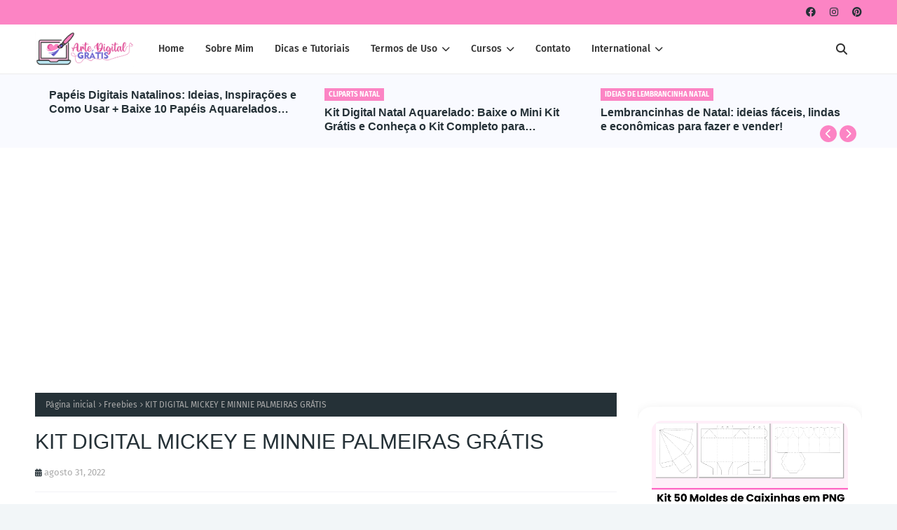

--- FILE ---
content_type: text/html; charset=utf-8
request_url: https://www.google.com/recaptcha/api2/aframe
body_size: 269
content:
<!DOCTYPE HTML><html><head><meta http-equiv="content-type" content="text/html; charset=UTF-8"></head><body><script nonce="VAmgDyzyX2k5WlC_HkEDgQ">/** Anti-fraud and anti-abuse applications only. See google.com/recaptcha */ try{var clients={'sodar':'https://pagead2.googlesyndication.com/pagead/sodar?'};window.addEventListener("message",function(a){try{if(a.source===window.parent){var b=JSON.parse(a.data);var c=clients[b['id']];if(c){var d=document.createElement('img');d.src=c+b['params']+'&rc='+(localStorage.getItem("rc::a")?sessionStorage.getItem("rc::b"):"");window.document.body.appendChild(d);sessionStorage.setItem("rc::e",parseInt(sessionStorage.getItem("rc::e")||0)+1);localStorage.setItem("rc::h",'1764775172273');}}}catch(b){}});window.parent.postMessage("_grecaptcha_ready", "*");}catch(b){}</script></body></html>

--- FILE ---
content_type: text/javascript; charset=UTF-8
request_url: https://www.artedigitalgratis.com/feeds/posts/default?alt=json-in-script&max-results=6&callback=jQuery112409634926115782589_1764775167266&_=1764775167267
body_size: 49276
content:
// API callback
jQuery112409634926115782589_1764775167266({"version":"1.0","encoding":"UTF-8","feed":{"xmlns":"http://www.w3.org/2005/Atom","xmlns$openSearch":"http://a9.com/-/spec/opensearchrss/1.0/","xmlns$blogger":"http://schemas.google.com/blogger/2008","xmlns$georss":"http://www.georss.org/georss","xmlns$gd":"http://schemas.google.com/g/2005","xmlns$thr":"http://purl.org/syndication/thread/1.0","id":{"$t":"tag:blogger.com,1999:blog-3115843607049562615"},"updated":{"$t":"2025-12-03T11:33:53.974-03:00"},"category":[{"term":"Silhouette Studio"},{"term":"Studio Silhouette"},{"term":"Scrap Kits"},{"term":"Scrapkits"},{"term":"scrapfesta"},{"term":"kits digitais"},{"term":"Kit Digital"},{"term":"kits digitais gratis"},{"term":"Freebies"},{"term":"papéis digitais grátis"},{"term":"Papéis Digitais"},{"term":"kits digitais Premium"},{"term":"Kit Digital Premium"},{"term":"kit digital grátis"},{"term":"Dicas e Tutoriais"},{"term":"kits digitais grátis"},{"term":"Kit Páscoa"},{"term":"Dia das mães"},{"term":"dia dos namorados"},{"term":"papelaria personalizada"},{"term":"molde silhoutte"},{"term":"papéis digitais floral"},{"term":"Moldes"},{"term":"etiquetas escolares personalizadas"},{"term":"Chalks"},{"term":"frames png grátis"},{"term":"encadernação bloquinho"},{"term":"frames png"},{"term":"moldes grátis personalizados"},{"term":"silhouette brasil"},{"term":"KIT DIGITAL DIA DOS NAMORADOS GRÁTIS"},{"term":"kit festa grátis"},{"term":"kit festa para imprimir"},{"term":"ENCADERNAÇÃO DIGITAL"},{"term":"Miolo digital grátis"},{"term":"Moldes free studio"},{"term":"chalkboard editável"},{"term":"dicas design"},{"term":"molde silhouette grátis"},{"term":"papéis digitais dia dos namorados"},{"term":"PAPÉIS DIGITAIS DIA DAS MÃES"},{"term":"caixa doces dia das mães"},{"term":"encadernação"},{"term":"kit digital dia das mães"},{"term":"kit digital páscoa"},{"term":"molde caixa dia dos namorados grátis"},{"term":"papéis digitais gratis"},{"term":"papéis digitais páscoa"},{"term":"sublimação"},{"term":"topo de bolo"},{"term":"topo de bolo grátis"},{"term":"Corel Draw"},{"term":"FRAME FLORAL PNG"},{"term":"KIT DIGITAL NATAL"},{"term":"MOLDE PNG"},{"term":"Miolo digitais grátis"},{"term":"Planner"},{"term":"Planner Semanal"},{"term":"Quadro de nascimento grátis"},{"term":"arte digital dia das mães"},{"term":"arte digital papai noel"},{"term":"arte grátis para bloquinhos"},{"term":"caixa 6 doces dia dos namorados"},{"term":"caixa doces dia das mães grátis"},{"term":"dicas"},{"term":"etiquetas escolares para imprimir"},{"term":"frames redondo png"},{"term":"freebie páscoa"},{"term":"molde caixa dia dos namorados pdf"},{"term":"molde caixa milk png"},{"term":"personalikadesign"},{"term":"silhouette"},{"term":"topo de bolo free"},{"term":"ARTE DIGITAL GRÁTIS"},{"term":"CAIXA 6 DOCES"},{"term":"CLIPARTS NATAL"},{"term":"Cursos personalizados festa"},{"term":"Decoração com tema jardim encantado"},{"term":"Dicas para Festas Infantis"},{"term":"IA"},{"term":"KIT DIGITAL CACHORRO"},{"term":"KIT DIGITAL SHIH-TZU"},{"term":"KIT DIGITAL SHITZU"},{"term":"KIT DIGITAL URSINHA"},{"term":"MEI artesão"},{"term":"MOLDE CAIXA 6 DOCES"},{"term":"MOLDE CAIXA PIRÂMIDE"},{"term":"MOLDE PNG GRÁTIS"},{"term":"PAPAI NOEL PNG"},{"term":"Quadro de nascimento"},{"term":"SCRAP DE NATAL"},{"term":"arte digital gratuita"},{"term":"arte digital para balas natalinas"},{"term":"arte para sublimação grátis"},{"term":"boobie goods"},{"term":"brincadeiras"},{"term":"caixa milk grátis"},{"term":"chatGPT"},{"term":"cliparts dia da mulher"},{"term":"cliparts dia das mães"},{"term":"cliparts dia dos namorados"},{"term":"cliparts divertidamente grátis"},{"term":"cliparts natal png"},{"term":"como ganhar dinheiro com personalizados"},{"term":"como trabalhar com personalizados"},{"term":"conteúdos gratuitos para empreendedoras"},{"term":"convite digital grátis"},{"term":"coronavírus e festas"},{"term":"criatividade e artesanato"},{"term":"decoração de festas"},{"term":"dicas instagram"},{"term":"fada png"},{"term":"flork em alta resolução"},{"term":"foto calendário polaroid"},{"term":"imagens IA"},{"term":"imagens com ia"},{"term":"imagens ia mães"},{"term":"inteligência artificial"},{"term":"jogos para crianças"},{"term":"kit digital batizado gratis"},{"term":"kit digital cerejinha grátis"},{"term":"kit digital dia da mulher"},{"term":"kit digital dia dos avós grátis"},{"term":"kit digital dia dos pais"},{"term":"kit digital dia dos pais free"},{"term":"kit digital divertidamente"},{"term":"kit digital fada"},{"term":"kit digital floral"},{"term":"kit digital flork"},{"term":"kit digital free"},{"term":"kit digital jardim encantado"},{"term":"kit digital lol surprise grátis"},{"term":"kit digital para festas"},{"term":"kit festa é só 1 bolinho"},{"term":"kits digitais páscoa"},{"term":"kits digitas grátis"},{"term":"molde caixa milk com fundo transparente"},{"term":"molde caixa milk grátis"},{"term":"molde sacola"},{"term":"molde sacola png"},{"term":"outubro rosa"},{"term":"outubro rosa png"},{"term":"pandemia coronavírus festa"},{"term":"papelaria personalizada para festas"},{"term":"papéis digitais de natal"},{"term":"papéis digitais divertidamente"},{"term":"papéis digitais gliter grátis"},{"term":"papéis digitais natal"},{"term":"papéis digitais outubro rosa"},{"term":"papéis digital floral grátis"},{"term":"planner para imprimir grátis arte digital planner digital"},{"term":"planner semanal para imprimir"},{"term":"páscoa"},{"term":"scrafesta"},{"term":"topo de bolo natal"},{"term":"trabalhar em casa"},{"term":"ALFABETO FLORAL GRÁTIS"},{"term":"ALFABETO FLORAL PNG"},{"term":"ARTE CALENDÁRIO 2024 FREE"},{"term":"ARTE DE NATAL PARA REDES SOCIAIS"},{"term":"ARTE DIGITAL 2023"},{"term":"ARTE DIGITAL CARTÃO COLORETTI NATAL GRÁTIS"},{"term":"ARTE DIGITAL NATAL"},{"term":"ARTE DIGITAL PARA MINI CALENDÁRIOS"},{"term":"ARTE DIGITAL PARA REDE SOCIAL"},{"term":"ARTE PARA INSTAGRAM"},{"term":"ARTE PARA POST INSTAGRAM"},{"term":"Arte Digital para o Dia das Mães"},{"term":"Artes digitais para Halloween"},{"term":"BARBIE PNG"},{"term":"BLOQUINHOS"},{"term":"Baixar kit digital Halloween"},{"term":"Baixe gratuitamente kits digitais"},{"term":"CAIXA 4 DOCES DIA DOS PROFESSORES"},{"term":"CAIXA 4 DOCES DIA DOS PROFESSORES PNG"},{"term":"CAIXA 6 DOCES DIA DOS AVÓS"},{"term":"CAIXA 6 DOCES NATAL GRÁTIS"},{"term":"CAIXA DIA DAS MÃES"},{"term":"CAIXA DIA DOS AVÓS"},{"term":"CAIXA KIT HIGIENE"},{"term":"CAIXA PARA SUCULENTA PNG"},{"term":"CAIXA PORTA SABONETE"},{"term":"CAIXA PROTEÇÃO"},{"term":"CAIXA SUCULENTA"},{"term":"CALENDÁRIO 2023 GRÁTIS"},{"term":"CALENDÁRIO 2023 IMPRIMIR"},{"term":"CALENDÁRIO 2023 PARA BAIXAR"},{"term":"CALENDÁRIO 2024 GRÁTIS"},{"term":"CASA DE FADA PNG"},{"term":"CLIPART BARBIE"},{"term":"CLIPART DIA DOS PAIS"},{"term":"CLIPARTS FADA"},{"term":"CLIPARTS SPIDEY"},{"term":"CLIPARTS TIKTOK"},{"term":"CLIPARTS URSINHA"},{"term":"COVID19 PAPELARIA PERSONALIZADA"},{"term":"Caixa KitKat para imprimir PNG"},{"term":"Caixinha personalizada KitKat download"},{"term":"Cartões de Ano Novo para baixar grátis"},{"term":"Clipart Halloween para personalização"},{"term":"Clipart de fadas e borboletas"},{"term":"Convites"},{"term":"DIY Dia das Mães"},{"term":"Decoração Sustentável para Festas"},{"term":"Decoração festa infantil menina"},{"term":"Decorações sustentáveis para festas"},{"term":"Dia das Bruxas fofo"},{"term":"Dinossauros"},{"term":"ETIQUETA ESCOLAR BATMAN PARA IMPRIMIR"},{"term":"ETIQUETA ESCOLAR MICKEY"},{"term":"Elementos de design para festas infantis"},{"term":"Embalagem Criativa para Presentes"},{"term":"FUNDOS SEREIA GRÁTIS"},{"term":"Ferramentas de IA para designers de festas"},{"term":"Festa de menino"},{"term":"Festa infantil bailarina"},{"term":"Frases inspiradoras de Ano Novo"},{"term":"Ideias de festa infantil para meninos"},{"term":"Ideias para Festas Infantis"},{"term":"Inteligência artificial para decoração de festas"},{"term":"KIT DIGITAL AQUARELA GRÁTIS"},{"term":"KIT DIGITAL BARBIE SEREIA"},{"term":"KIT DIGITAL CHAVES GRÁTIS"},{"term":"KIT DIGITAL CIRCO GRÁTIS"},{"term":"KIT DIGITAL MAGALI FREE"},{"term":"KIT DIGITAL MINNIE CONFEITEIRA GRÁTIS"},{"term":"KIT DIGITAL NATALINO"},{"term":"KIT DIGITAL PESCA"},{"term":"KIT DIGITAL PESCARIA"},{"term":"KIT DIGITAL POLÍCIA"},{"term":"KIT DIGITAL SPIDEY E SEUS AMIGOS"},{"term":"KIT DIGITAL VOLTA ÀS AULAS"},{"term":"KIT FESTA FADA"},{"term":"KIT FESTA FADA GRÁTIS"},{"term":"KIT FESTA FELIZ ANO NOVO"},{"term":"KIT FESTA PRONTA"},{"term":"Kit Digital Cocomelon Grátis"},{"term":"Kit Digital Margarida grátis"},{"term":"Kit Digital Stitch e Angel grátis"},{"term":"Kit digital Halloween grátis"},{"term":"Kit digital baby alive"},{"term":"Kit digital bailarina grátis"},{"term":"Lembrancinha Personalizada Dia das Mães"},{"term":"Lembrancinhas Personalizadas"},{"term":"Lol surprise"},{"term":"MAMÃE NOEL PNG"},{"term":"MEI para personalizados"},{"term":"MIOLO DIGITAL SCOOBY-DOO"},{"term":"MOLDE CAIXA MILK STUDIO"},{"term":"MOLDE CAIXA PIRÂMIDE PNG"},{"term":"MOLDE CAIXA PIRÂMIDE PNG GRÁTIS"},{"term":"MOLDE CAIXA PIRÂMIDE STUDIO GRÁTIS"},{"term":"MOLDE CAIXA SUSHI GRÁTIS"},{"term":"MOLDE CAIXA SUSHI PNG"},{"term":"MOLDE FUNDO TRANSPARENTE"},{"term":"MOLDE KIT FESTA PDF"},{"term":"MOLDE PARA SUCULENTA PNG"},{"term":"MOLDES GRÁTIS PARA PERSONALIZADOS"},{"term":"MOLDES PERSONALIZADOS"},{"term":"Mensagens de Ano Novo 2025"},{"term":"Mensagens de Ano Novo para amigos e família"},{"term":"Mensagens de Ano Novo para clientes"},{"term":"Molde Caixa Dia dos Professores"},{"term":"Molde Dia dos Professores grátis"},{"term":"Molde de Caixa para Doce"},{"term":"Molde lembrancinha Dia dos Professores grátis"},{"term":"Natal dos Cachorrinhos"},{"term":"PAP Silhouette Studio"},{"term":"PAPEL DIGITAL BARBIE"},{"term":"PAPÉIS DIGITAIS FADA"},{"term":"PAPÉIS DIGITAIS FREEBIE"},{"term":"PAPÉIS DIGITAIS SEREIA GRÁTIS"},{"term":"PAPÉIS DIGITAIS TIKTOK"},{"term":"PERSONALIZADOS DE NATAL"},{"term":"Papeis digitais encantados"},{"term":"Papéis digitais fofos para Halloween"},{"term":"Recraft para papelaria personalizada"},{"term":"SCRAP NATAL GRÁTIS"},{"term":"Silhouette qual a melhor"},{"term":"Studio"},{"term":"Super-heróis"},{"term":"TOPO DE BOLO 2023"},{"term":"TOPO DE BOLO 2023 PARA IMPRIMIR"},{"term":"TOPO DE BOLO FADA GRÁTIS"},{"term":"TOPO DE BOLO FELIZ ANO NOVO GRÁTIS"},{"term":"Temas Criativos para Festas"},{"term":"Temas de festa infantil 2025"},{"term":"Tendências em decoração de festas infantis"},{"term":"alegria divertidamente png"},{"term":"alegria png"},{"term":"arte digital gratuita dia dos professores"},{"term":"arte digital grátis páscoa"},{"term":"arte digital outubro rosa"},{"term":"arte digital para páscoa"},{"term":"arte para balinhas personalizadas"},{"term":"arte para balinhas personalizadas dia dos professores"},{"term":"arte para bloquinhos dia das mães"},{"term":"artesanato com ia"},{"term":"atividades para crianças"},{"term":"baixar kit digital Stitch"},{"term":"baixar kit digital floral"},{"term":"barrinhas png"},{"term":"bordinhas png grátis"},{"term":"brindes juninos"},{"term":"cachorrinhos natalinos"},{"term":"cachorro fofo png"},{"term":"cachorro png"},{"term":"cactos cute png"},{"term":"cactos fofos png"},{"term":"caixa 6 doces png"},{"term":"caixa doces dia das mães pet"},{"term":"caixa para 6 doces dia das mães"},{"term":"caixa páscoa grátis"},{"term":"caixinhas para o Dia dos Professores"},{"term":"calendário 2022"},{"term":"canva"},{"term":"card para balinhas"},{"term":"card para dia dos professores"},{"term":"cards dia das mães"},{"term":"cards natal"},{"term":"carta papai noel"},{"term":"cartinha papai noel para imprimir"},{"term":"cartão dia internacional das mulheres"},{"term":"cartão sonho de valsa para imprimir"},{"term":"caça aos ovos"},{"term":"cereja png"},{"term":"certificado papai noel"},{"term":"chocolate derretido png"},{"term":"cliarts dia dos professores"},{"term":"clipart dia das mães"},{"term":"clipart ursinha alta resolução"},{"term":"cliparts Stitch e Angel"},{"term":"cliparts bluey"},{"term":"cliparts cachorro"},{"term":"cliparts capivara png"},{"term":"cliparts cereja"},{"term":"cliparts chocolate derretido"},{"term":"cliparts de margarida"},{"term":"cliparts dinossauro"},{"term":"cliparts divertidamente png"},{"term":"cliparts em PNG"},{"term":"cliparts encanto"},{"term":"cliparts gari png"},{"term":"cliparts gratis"},{"term":"cliparts grátis"},{"term":"cliparts hello kitty png"},{"term":"cliparts mamães"},{"term":"cliparts menino jesus grátis"},{"term":"cliparts meu malvado favorito 4 png"},{"term":"cliparts meu solzinho"},{"term":"cliparts minnions png"},{"term":"cliparts morango do amor"},{"term":"cliparts natal cristão"},{"term":"cliparts natal cristão grátis"},{"term":"cliparts o poderoso chefinho png"},{"term":"cliparts outubro rosa"},{"term":"cliparts panda"},{"term":"cliparts png rock in roll"},{"term":"cliparts sorvete png"},{"term":"cliparts tristeza divertidamente png"},{"term":"cliparts ursinhas"},{"term":"como adiar sua festa devido a pandemia de coronavírus"},{"term":"como descompactar arquivos"},{"term":"como desenvolver a criatividade"},{"term":"como lucrar com papelaria personalizada"},{"term":"como vender kits digitais"},{"term":"como vender pela internet"},{"term":"como vender produtos personalizados pela internet"},{"term":"convite digital"},{"term":"convite digital capivara"},{"term":"convite digital fadas"},{"term":"convites digitais com IA"},{"term":"cores"},{"term":"coronavírus"},{"term":"criatividade"},{"term":"custo de impressão"},{"term":"custo de impressão de personalizados"},{"term":"decoração bailarina"},{"term":"decoração de festa infantil 2020"},{"term":"desenho da marca"},{"term":"desenhos de colorir"},{"term":"desenhos de pintar"},{"term":"dia das mães cliparts"},{"term":"dia das mães pet"},{"term":"dia dos pais sublimação"},{"term":"dicas para festa em casa"},{"term":"dinossauro cute"},{"term":"dinossauro png"},{"term":"divertidamente"},{"term":"download grátis kit digital"},{"term":"download papéis digitais"},{"term":"escalopes grátis"},{"term":"espaço sideral"},{"term":"etiquetas escolares minnie grátis"},{"term":"feito com amor"},{"term":"feliz natal"},{"term":"feliz natal mensagem"},{"term":"festa capivara"},{"term":"festa com rostinho da criança"},{"term":"festa criativa"},{"term":"festa em casa"},{"term":"festa encanto"},{"term":"festa infantil"},{"term":"festa na quarentena"},{"term":"festa personalizada diy"},{"term":"festa pronta wandinha"},{"term":"festas com IA"},{"term":"flamingo"},{"term":"flores png"},{"term":"flork dia das mães png"},{"term":"flork dia dos namorados"},{"term":"flork png alta resolução"},{"term":"flork png grátis"},{"term":"fontes"},{"term":"fontes disney"},{"term":"fontes grátis"},{"term":"formatura infantil"},{"term":"foto calendário polaroid 2022"},{"term":"foto calendário polaroid 2023"},{"term":"frames arabesco png"},{"term":"free"},{"term":"ideias de lembrancinha natal"},{"term":"ilustrações"},{"term":"imagens dia das mães ia"},{"term":"imagens dia dos namorados"},{"term":"imgem ia"},{"term":"impressora canon"},{"term":"impressora canon 3100"},{"term":"impressora canon 3111"},{"term":"impressora para papelaria personalizada"},{"term":"inovação na decoração"},{"term":"inteligência artificial para artesãs"},{"term":"jogo de tabuleiro png"},{"term":"kit digital Brasil"},{"term":"kit digital academia"},{"term":"kit digital ano novo"},{"term":"kit digital aquarela"},{"term":"kit digital bluey"},{"term":"kit digital boho grátis"},{"term":"kit digital cachorrinho"},{"term":"kit digital cactos fofos"},{"term":"kit digital cactos grátis"},{"term":"kit digital capivara"},{"term":"kit digital cereja"},{"term":"kit digital chá da tarde"},{"term":"kit digital chá da tarde grátis"},{"term":"kit digital cinderela"},{"term":"kit digital copa"},{"term":"kit digital dia das crianças grátis"},{"term":"kit digital dia das mulheres"},{"term":"kit digital dia dos namorados LGBT grátis"},{"term":"kit digital dino cute"},{"term":"kit digital dinossauro"},{"term":"kit digital dog"},{"term":"kit digital encanto"},{"term":"kit digital enfermagem"},{"term":"kit digital exrcito"},{"term":"kit digital fazendinha gratis"},{"term":"kit digital floral romântico"},{"term":"kit digital futebol grátis"},{"term":"kit digital gari"},{"term":"kit digital gestante grátis"},{"term":"kit digital gratis"},{"term":"kit digital gratuito"},{"term":"kit digital hello kitty"},{"term":"kit digital lingerie grátis"},{"term":"kit digital léo o caminhão"},{"term":"kit digital meu malvado favorito 4"},{"term":"kit digital mickey e minnie namorados"},{"term":"kit digital minimalista"},{"term":"kit digital minnie confeiteira"},{"term":"kit digital minnions"},{"term":"kit digital morango do amor"},{"term":"kit digital natal 3D"},{"term":"kit digital natal aquarela"},{"term":"kit digital natal grátis"},{"term":"kit digital outubro rosa"},{"term":"kit digital panda"},{"term":"kit digital para o Dia dos Professores"},{"term":"kit digital pato donald"},{"term":"kit digital páscoa cristã"},{"term":"kit digital rock in roll"},{"term":"kit digital shrek grátis"},{"term":"kit digital sorvete cute"},{"term":"kit digital ursinha de jardim"},{"term":"kit digital wandinha grátis"},{"term":"kit festa cinderela grátis"},{"term":"kit festa cinderela para imprimir"},{"term":"kit festa jardim encantado"},{"term":"kit festa mickey grátis"},{"term":"kit festa mickey para imprimir"},{"term":"kit festa minnei vermelha"},{"term":"kit festa minnie"},{"term":"kit festa minnie grátis"},{"term":"kit festa minnie para imprimir"},{"term":"kit festa natal"},{"term":"kit festa panda aquarela"},{"term":"kit festa papai noel"},{"term":"kit festa pop it grátis"},{"term":"kit festa wandinha"},{"term":"lembrancinha de natal barata"},{"term":"lembrancinhas criativas em PNG e PDF"},{"term":"lembrancinhas de formatura"},{"term":"lembrancinhas de natal"},{"term":"lembrancinhas de natal personalizadas"},{"term":"mamãe de cachorro"},{"term":"mamãe de gato"},{"term":"mamãe pet"},{"term":"mascote personalizado"},{"term":"mei artesão de papel"},{"term":"melhor papel para personalizados"},{"term":"mensagem de natal"},{"term":"mensagens natalinas"},{"term":"mimos dia dos professores"},{"term":"minecraft png"},{"term":"mini kit festa grátis"},{"term":"mode caixa dia dos namorados studio"},{"term":"molde caixa"},{"term":"molde caixa 4 doces"},{"term":"molde caixa 6 doces grátis"},{"term":"molde caixa bala"},{"term":"molde caixa bala png"},{"term":"molde caixa bala studio"},{"term":"molde caixa bis"},{"term":"molde caixa canudo"},{"term":"molde caixa canudo grátis"},{"term":"molde caixa canudo png"},{"term":"molde caixa coração"},{"term":"molde caixa explosão dia dos namorados grátis"},{"term":"molde caixa páscoa grátis"},{"term":"molde chaveiro dia dos pais"},{"term":"molde etiquetas escolares"},{"term":"molde personalizados dia dos pais"},{"term":"molde personalizados grátis"},{"term":"molde png personalizados"},{"term":"molde sacola natal"},{"term":"molde sacolinha png"},{"term":"moldes PNG"},{"term":"moldes de natal para imprimir"},{"term":"moldes grátis personalizados natal"},{"term":"moldes grátis personalizados páscoa"},{"term":"moldes para balas"},{"term":"moranguinho png"},{"term":"my little pony png"},{"term":"máquinas de corte Silhouette"},{"term":"paleta de cores"},{"term":"panda cute grátis"},{"term":"panda png"},{"term":"papeis digitais gratis"},{"term":"papel digital carnaval"},{"term":"papel digital dia da mulher grátis"},{"term":"papel digital floral grátis"},{"term":"papel para adesivos"},{"term":"papel para convites"},{"term":"papel para impressão"},{"term":"papel para lembrancinhas"},{"term":"papela digital"},{"term":"papelaria personalizada Stitch."},{"term":"papelaria personalizada floral."},{"term":"papelaria personalizada natal"},{"term":"papéis dia dos pais grátis"},{"term":"papéis digitai grátis"},{"term":"papéis digitais Stitch e Angel"},{"term":"papéis digitais academia"},{"term":"papéis digitais arco íris"},{"term":"papéis digitais aviões"},{"term":"papéis digitais bluey"},{"term":"papéis digitais branca de neve"},{"term":"papéis digitais cactos"},{"term":"papéis digitais carros"},{"term":"papéis digitais copa Brasil"},{"term":"papéis digitais delicados"},{"term":"papéis digitais dia da mulheres grátis"},{"term":"papéis digitais dia das crianças grátis"},{"term":"papéis digitais dia dos avós grátis"},{"term":"papéis digitais dourado"},{"term":"papéis digitais encanto"},{"term":"papéis digitais enfermagem"},{"term":"papéis digitais exército"},{"term":"papéis digitais festa junina"},{"term":"papéis digitais florais"},{"term":"papéis digitais floral romântico"},{"term":"papéis digitais futebol"},{"term":"papéis digitais hello kitty"},{"term":"papéis digitais minnie"},{"term":"papéis digitais morango"},{"term":"papéis digitais natal grátis"},{"term":"papéis digitais neon"},{"term":"papéis digitais ninjago grátis"},{"term":"papéis digitais pic nic grátis"},{"term":"papéis digitais rock"},{"term":"papéis digitais rosa grátis"},{"term":"papéis digitais safari"},{"term":"papéis digitais saúde"},{"term":"papéis digitais show da luna"},{"term":"papéis digitais sorvete cute"},{"term":"papéis digitais wandinha grátis"},{"term":"papéis digitas grátis"},{"term":"papéis florais"},{"term":"papéis florais gratis"},{"term":"para festa junina"},{"term":"patrulha canina brasil"},{"term":"patrulha canina copa do mundo"},{"term":"personagem fofo"},{"term":"personalika design"},{"term":"personalizados"},{"term":"personalizados dia das mães"},{"term":"personalizados encanto"},{"term":"personalizados para festa infantil"},{"term":"personalizados páscoa"},{"term":"personalização de festa"},{"term":"png dia da mulher"},{"term":"poque adiar ou cancelar a festa devido a pandemia"},{"term":"post de natal para instagram"},{"term":"post de natal para redes sociais"},{"term":"post natal"},{"term":"post para páscoa"},{"term":"precificar produto artesanal"},{"term":"precificação"},{"term":"precificação papelaria personalizada"},{"term":"precificação personalizados"},{"term":"professora fofa"},{"term":"páscoa cliparts"},{"term":"páscoa criativa"},{"term":"páscoa cristã"},{"term":"quadro decorativo grátis"},{"term":"quadro decorativo pandinha"},{"term":"ramo de festas e coronavírus"},{"term":"sacola png"},{"term":"scrakits"},{"term":"scrpfesta"},{"term":"super mario bros png"},{"term":"tags dia das mães"},{"term":"tags outubro rosa"},{"term":"tags para Dia dos Professores"},{"term":"tags para clientes"},{"term":"tags para páscoa"},{"term":"tema festa infantil 2025"},{"term":"temas de festa infantil 2020"},{"term":"tendência de festas infantis"},{"term":"tendências de festa infantil para 2020"},{"term":"tesouretes"},{"term":"tipos de papéis"},{"term":"topo de bolo Homem Aranha"},{"term":"topo de bolo flamingo"},{"term":"topo de bolo jardim encantado"},{"term":"topo de bolo papai noel grátis"},{"term":"topo de bolo studio"},{"term":"trends chatGPT"},{"term":"tristeza divertidamente png"},{"term":"vender através de redes sociais"},{"term":"winrar"},{"term":"winzip"},{"term":"álbum de fotos grátis dia das mães"},{"term":"álbum de fotos personalizados dia das mães"}],"title":{"type":"text","$t":"Arte Digital Grátis"},"subtitle":{"type":"html","$t":"Kit digitais, Cliparts e muito mais... tudo grátis!"},"link":[{"rel":"http://schemas.google.com/g/2005#feed","type":"application/atom+xml","href":"https:\/\/www.artedigitalgratis.com\/feeds\/posts\/default"},{"rel":"self","type":"application/atom+xml","href":"https:\/\/www.blogger.com\/feeds\/3115843607049562615\/posts\/default?alt=json-in-script\u0026max-results=6"},{"rel":"alternate","type":"text/html","href":"https:\/\/www.artedigitalgratis.com\/"},{"rel":"hub","href":"http://pubsubhubbub.appspot.com/"},{"rel":"next","type":"application/atom+xml","href":"https:\/\/www.blogger.com\/feeds\/3115843607049562615\/posts\/default?alt=json-in-script\u0026start-index=7\u0026max-results=6"}],"author":[{"name":{"$t":"Personalika Design"},"uri":{"$t":"http:\/\/www.blogger.com\/profile\/10530974711047547564"},"email":{"$t":"noreply@blogger.com"},"gd$image":{"rel":"http://schemas.google.com/g/2005#thumbnail","width":"32","height":"32","src":"\/\/blogger.googleusercontent.com\/img\/b\/R29vZ2xl\/AVvXsEjbPyIa0C3JqfkklD40blRro8C_u5oqA9B4g6TGYN7OEW_NlHJtIih62Ley1WfTK91UB6V8BJP07RCPw736QD7Vwu7Xx6IszsiwWpRGSTYO3L_gbch_pdT21EQBBZ2l-JE\/s220\/LOGO2.png"}}],"generator":{"version":"7.00","uri":"http://www.blogger.com","$t":"Blogger"},"openSearch$totalResults":{"$t":"754"},"openSearch$startIndex":{"$t":"1"},"openSearch$itemsPerPage":{"$t":"6"},"entry":[{"id":{"$t":"tag:blogger.com,1999:blog-3115843607049562615.post-2494734303709780529"},"published":{"$t":"2025-11-29T09:25:00.001-03:00"},"updated":{"$t":"2025-11-29T09:25:02.967-03:00"},"title":{"type":"text","$t":"Papéis Digitais Natalinos: Ideias, Inspirações e Como Usar + Baixe 10 Papéis Aquarelados Grátis"},"content":{"type":"html","$t":"\u003Ch1 style=\"text-align: center;\"\u003E\u003Cspan style=\"font-family: verdana;\"\u003EBaixe 10 papéis digitais natalinos aquarelados grátis e veja ideias criativas para usar em lembrancinhas, caixinhas e projetos de Natal.\u003C\/span\u003E\u003C\/h1\u003E\u003Cdiv class=\"separator\" style=\"clear: both; text-align: center;\"\u003E\u003Ca href=\"https:\/\/blogger.googleusercontent.com\/img\/b\/R29vZ2xl\/AVvXsEgBWoBHjXDP0AE3V7n5m_TceCHw1pcMo9emEPOaonI4SSV13DzQKYLi-NFV9ghnX6hVCcvoxUDhFKIW9OXzrrd86uK_4BfoHslYsSGgM5Q_q6WmEXzH2cJIvSCgcijAv8zQa7ipV8fObw11g-Bh7J-iGcpfz8klIK3aPhCuTNfCuj6v9evo7_r37u1XjNc\/s2000\/FOLDER%20PAP%C3%89IS%20NATALINOS.webp\" style=\"margin-left: 1em; margin-right: 1em;\"\u003E\u003Cspan style=\"font-family: verdana;\"\u003E\u003Cimg border=\"0\" data-original-height=\"1524\" data-original-width=\"2000\" height=\"244\" src=\"https:\/\/blogger.googleusercontent.com\/img\/b\/R29vZ2xl\/AVvXsEgBWoBHjXDP0AE3V7n5m_TceCHw1pcMo9emEPOaonI4SSV13DzQKYLi-NFV9ghnX6hVCcvoxUDhFKIW9OXzrrd86uK_4BfoHslYsSGgM5Q_q6WmEXzH2cJIvSCgcijAv8zQa7ipV8fObw11g-Bh7J-iGcpfz8klIK3aPhCuTNfCuj6v9evo7_r37u1XjNc\/s320\/FOLDER%20PAP%C3%89IS%20NATALINOS.webp\" width=\"320\" \/\u003E\u003C\/span\u003E\u003C\/a\u003E\u003C\/div\u003E\u003Cspan style=\"font-family: verdana;\"\u003E\u003Cbr \/\u003E\u003C\/span\u003E\u003Cdiv style=\"text-align: center;\"\u003E\u003Cspan style=\"font-family: verdana;\"\u003E\u003Cbr \/\u003E\u003C\/span\u003E\u003C\/div\u003E\u003Cdiv\u003E\u003Cspan style=\"font-family: verdana;\"\u003E\u003Cbr \/\u003E\u003C\/span\u003E\u003C\/div\u003E\u003Cp style=\"text-align: justify;\"\u003E\u003Cspan style=\"font-family: verdana;\"\u003EOs \u003Cstrong data-end=\"431\" data-start=\"402\"\u003Epapéis digitais natalinos\u003C\/strong\u003E são um dos recursos mais versáteis e poderosos para quem trabalha com papelaria personalizada, artesanato criativo, lembrancinhas e projetos digitais. Eles ajudam a criar peças lindas, econômicas e super vendáveis, e se tornaram essenciais para mamães criativas, professoras, artesãs e empreendedoras nesse período do ano.\u003C\/span\u003E\u003C\/p\u003E\n\u003Cp data-end=\"1123\" data-start=\"757\" style=\"text-align: justify;\"\u003E\u003Cspan style=\"font-family: verdana;\"\u003ESe você quer aprender a usar papéis digitais para criar \u003Cstrong data-end=\"890\" data-start=\"813\"\u003Econvites, caixinhas, embalagens, planners, tags, toppers, capas, adesivos\u003C\/strong\u003E e muito mais, este artigo foi feito para você. Aqui vamos explorar ideias práticas, inspirações, combinações, técnicas de impressão, dicas de design e, claro, te presentear com \u003Cstrong data-end=\"1122\" data-start=\"1068\"\u003E10 papéis digitais natalinos aquarelados gratuitos\u003C\/strong\u003E.\u003C\/span\u003E\u003C\/p\u003E\n\u003Cp data-end=\"1233\" data-start=\"1125\" style=\"text-align: justify;\"\u003E\u003Cspan style=\"font-family: verdana;\"\u003EPrepare-se para um guia completo, pensado para gerar inspiração e facilitar sua produção neste fim de ano.\u003C\/span\u003E\u003C\/p\u003E\n\u003Chr data-end=\"1238\" data-start=\"1235\" style=\"text-align: justify;\" \/\u003E\n\u003Ch1 data-end=\"1281\" data-start=\"1240\" style=\"text-align: justify;\"\u003E\u003Cspan style=\"font-family: verdana;\"\u003EO que são Papéis Digitais Natalinos?\u003C\/span\u003E\u003C\/h1\u003E\n\u003Cp data-end=\"1509\" data-start=\"1283\" style=\"text-align: justify;\"\u003E\u003Cspan style=\"font-family: verdana;\"\u003EPapéis digitais são arquivos em formato \u003Cstrong data-end=\"1337\" data-start=\"1323\"\u003EJPG ou PNG\u003C\/strong\u003E criados para serem usados como fundo, textura ou estampa em projetos gráficos ou impressos. Diferente dos papéis físicos, eles podem ser usados infinitas vezes e permitem:\u003C\/span\u003E\u003C\/p\u003E\n\u003Cul data-end=\"1714\" data-start=\"1511\"\u003E\n\u003Cli data-end=\"1539\" data-start=\"1511\"\u003E\n\u003Cp data-end=\"1539\" data-start=\"1513\" style=\"text-align: justify;\"\u003E\u003Cspan style=\"font-family: verdana;\"\u003ECriar coleções completas\u003C\/span\u003E\u003C\/p\u003E\n\u003C\/li\u003E\n\u003Cli data-end=\"1581\" data-start=\"1540\"\u003E\n\u003Cp data-end=\"1581\" data-start=\"1542\" style=\"text-align: justify;\"\u003E\u003Cspan style=\"font-family: verdana;\"\u003EPersonalizar convites e lembrancinhas\u003C\/span\u003E\u003C\/p\u003E\n\u003C\/li\u003E\n\u003Cli data-end=\"1606\" data-start=\"1582\"\u003E\n\u003Cp data-end=\"1606\" data-start=\"1584\" style=\"text-align: justify;\"\u003E\u003Cspan style=\"font-family: verdana;\"\u003EMontar kits digitais\u003C\/span\u003E\u003C\/p\u003E\n\u003C\/li\u003E\n\u003Cli data-end=\"1640\" data-start=\"1607\"\u003E\n\u003Cp data-end=\"1640\" data-start=\"1609\" style=\"text-align: justify;\"\u003E\u003Cspan style=\"font-family: verdana;\"\u003EImprimir quantas vezes quiser\u003C\/span\u003E\u003C\/p\u003E\n\u003C\/li\u003E\n\u003Cli data-end=\"1714\" data-start=\"1641\"\u003E\n\u003Cp data-end=\"1714\" data-start=\"1643\" style=\"text-align: justify;\"\u003E\u003Cspan style=\"font-family: verdana;\"\u003EVender produtos artesanais sem precisar comprar papel decorado pronto\u003C\/span\u003E\u003C\/p\u003E\n\u003C\/li\u003E\n\u003C\/ul\u003E\n\u003Cp data-end=\"1770\" data-start=\"1716\" style=\"text-align: justify;\"\u003E\u003Cspan style=\"font-family: verdana;\"\u003ENo tema \u003Cstrong data-end=\"1733\" data-start=\"1724\"\u003ENatal\u003C\/strong\u003E, esses papéis trazem elementos como:\u003C\/span\u003E\u003C\/p\u003E\n\u003Cp data-end=\"1947\" data-start=\"1772\"\u003E\u003C\/p\u003E\u003Cdiv style=\"text-align: justify;\"\u003E\u003Cspan style=\"font-family: verdana;\"\u003E🎄 Árvores de Natal\u003C\/span\u003E\u003C\/div\u003E\u003Cspan style=\"font-family: verdana;\"\u003E\u003Cdiv style=\"text-align: justify;\"\u003E⭐ Estrelas douradas\u003C\/div\u003E\u003Cdiv style=\"text-align: justify;\"\u003E💝 Presentes decorados\u003C\/div\u003E\u003Cdiv style=\"text-align: justify;\"\u003E❄\u0026nbsp; Efeitos de neve\u003C\/div\u003E\u003Cdiv style=\"text-align: justify;\"\u003E🎀 Laços e fitas\u003C\/div\u003E\u003Cdiv style=\"text-align: justify;\"\u003E🌟 Tons verdes, vermelhos, dourados e pastéis\u003C\/div\u003E\u003Cdiv style=\"text-align: justify;\"\u003E🍬 Bengalas doces\u003C\/div\u003E\u003C\/span\u003E\u003Cp\u003E\u003C\/p\u003E\n\u003Cp data-end=\"2028\" data-start=\"1949\" style=\"text-align: justify;\"\u003E\u003Cspan style=\"font-family: verdana;\"\u003EE no estilo \u003Cstrong data-end=\"1975\" data-start=\"1961\"\u003Eaquarelado\u003C\/strong\u003E, eles ficam ainda mais suaves, modernos e delicados.\u003C\/span\u003E\u003C\/p\u003E\n\u003Chr data-end=\"2033\" data-start=\"2030\" style=\"text-align: justify;\" \/\u003E\n\u003Ch1 data-end=\"2077\" data-start=\"2035\" style=\"text-align: justify;\"\u003E\u003Cspan style=\"font-family: verdana;\"\u003EPor que usar Papéis Digitais no Natal?\u003C\/span\u003E\u003C\/h1\u003E\n\u003Cp data-end=\"2258\" data-start=\"2079\" style=\"text-align: justify;\"\u003E\u003Cspan style=\"font-family: verdana;\"\u003EO Natal é a época do ano em que mais se criam lembrancinhas, projetos artesanais, presentes personalizados e itens escolares. Por isso, os papéis digitais oferecem vantagens como:\u003C\/span\u003E\u003C\/p\u003E\n\u003Ch3 data-end=\"2281\" data-start=\"2260\" style=\"text-align: justify;\"\u003E\u003Cspan style=\"font-family: verdana;\"\u003E✔ Versatilidade\u003C\/span\u003E\u003C\/h3\u003E\n\u003Cp data-end=\"2350\" data-start=\"2282\" style=\"text-align: justify;\"\u003E\u003Cspan style=\"font-family: verdana;\"\u003EUm único papel pode ser usado para convites, tags, caixas e toppers.\u003C\/span\u003E\u003C\/p\u003E\n\u003Ch3 data-end=\"2368\" data-start=\"2352\" style=\"text-align: justify;\"\u003E\u003Cspan style=\"font-family: verdana;\"\u003E✔ Economia\u003C\/span\u003E\u003C\/h3\u003E\n\u003Cp data-end=\"2437\" data-start=\"2369\" style=\"text-align: justify;\"\u003E\u003Cspan style=\"font-family: verdana;\"\u003EVocê não precisa comprar blocos físicos, imprime só o que vai usar.\u003C\/span\u003E\u003C\/p\u003E\n\u003Ch3 data-end=\"2465\" data-start=\"2439\" style=\"text-align: justify;\"\u003E\u003Cspan style=\"font-family: verdana;\"\u003E✔ Variedade infinita\u003C\/span\u003E\u003C\/h3\u003E\n\u003Cp data-end=\"2525\" data-start=\"2466\" style=\"text-align: justify;\"\u003E\u003Cspan style=\"font-family: verdana;\"\u003EEstampas, cores, texturas e estilos diferentes em segundos.\u003C\/span\u003E\u003C\/p\u003E\n\u003Ch3 data-end=\"2551\" data-start=\"2527\" style=\"text-align: justify;\"\u003E\u003Cspan style=\"font-family: verdana;\"\u003E✔ Profissionalismo\u003C\/span\u003E\u003C\/h3\u003E\n\u003Cp data-end=\"2610\" data-start=\"2552\" style=\"text-align: justify;\"\u003E\u003Cspan style=\"font-family: verdana;\"\u003EAs artes ficam mais bonitas e com acabamento de qualidade.\u003C\/span\u003E\u003C\/p\u003E\n\u003Ch3 data-end=\"2627\" data-start=\"2612\" style=\"text-align: justify;\"\u003E\u003Cspan style=\"font-family: verdana;\"\u003E✔ Rapidez\u003C\/span\u003E\u003C\/h3\u003E\n\u003Cp data-end=\"2686\" data-start=\"2628\" style=\"text-align: justify;\"\u003E\u003Cspan style=\"font-family: verdana;\"\u003EBasta abrir o arquivo, usar no Canva\/Photoshop e imprimir.\u003C\/span\u003E\u003C\/p\u003E\n\u003Chr data-end=\"2691\" data-start=\"2688\" style=\"text-align: justify;\" \/\u003E\n\u003Ch1 data-end=\"2750\" data-start=\"2693\" style=\"text-align: justify;\"\u003E\u003Cspan style=\"font-family: verdana;\"\u003EO que você pode criar com Papéis Digitais Natalinos?\u003C\/span\u003E\u003C\/h1\u003E\n\u003Cp data-end=\"2897\" data-start=\"2752\" style=\"text-align: justify;\"\u003E\u003Cspan style=\"font-family: verdana;\"\u003EA seguir, veja ideias reais que você pode produzir com papéis digitais natalinos - ideias que funcionam tanto para uso pessoal quanto para venda.\u003C\/span\u003E\u003C\/p\u003E\n\u003Chr data-end=\"2902\" data-start=\"2899\" style=\"text-align: justify;\" \/\u003E\n\u003Ch2 data-end=\"2940\" data-start=\"2904\" style=\"text-align: justify;\"\u003E\u003Cspan style=\"font-family: verdana;\"\u003E1. Convites e cartões de Natal\u003C\/span\u003E\u003C\/h2\u003E\n\u003Cp data-end=\"3046\" data-start=\"2942\" style=\"text-align: justify;\"\u003E\u003Cspan style=\"font-family: verdana;\"\u003EUm bom papel digital já transforma qualquer convite simples em uma arte natalina encantadora. Você pode:\u003C\/span\u003E\u003C\/p\u003E\n\n\u003Cp data-end=\"3092\" data-start=\"3050\" style=\"text-align: justify;\"\u003E\u003C\/p\u003E\u003Cul\u003E\u003Cli\u003E\u003Cspan style=\"font-family: verdana;\"\u003EUsar um fundo floral natalino aquarelado\u003C\/span\u003E\u003C\/li\u003E\u003Cli\u003E\u003Cspan style=\"font-family: verdana; text-align: justify;\"\u003ECriar um cartão com moldura dourada\u003C\/span\u003E\u003C\/li\u003E\u003Cli\u003E\u003Cspan style=\"font-family: verdana; text-align: justify;\"\u003EAdicionar elementos como estrelas, laços e árvores\u003C\/span\u003E\u003C\/li\u003E\u003C\/ul\u003E\u003Cp\u003E\u003C\/p\u003E\u003Cul data-end=\"3187\" data-start=\"3048\"\u003E\n\u003C\/ul\u003E\n\u003Cp data-end=\"3206\" data-start=\"3189\" style=\"text-align: justify;\"\u003E\u003Cspan style=\"font-family: verdana;\"\u003EFrases para usar:\u003C\/span\u003E\u003C\/p\u003E\n\n\u003Cp data-end=\"3225\" data-start=\"3209\" style=\"text-align: justify;\"\u003E\u003C\/p\u003E\u003Cul\u003E\u003Cli\u003E\u003Cspan style=\"font-family: verdana;\"\u003E“Feliz Natal!”\u003C\/span\u003E\u003C\/li\u003E\u003Cli\u003E\u003Cspan style=\"font-family: verdana; text-align: justify;\"\u003E“Com carinho, nossa família deseja boas festas.”\u003C\/span\u003E\u003C\/li\u003E\u003Cli\u003E\u003Cspan style=\"font-family: verdana; text-align: justify;\"\u003E“Que seu Natal seja iluminado!”\u003C\/span\u003E\u003C\/li\u003E\u003C\/ul\u003E\u003Cp\u003E\u003C\/p\u003E\u003Cul data-end=\"3314\" data-start=\"3207\"\u003E\n\u003C\/ul\u003E\n\u003Chr data-end=\"3319\" data-start=\"3316\" style=\"text-align: justify;\" \/\u003E\n\u003Ch2 data-end=\"3355\" data-start=\"3321\" style=\"text-align: justify;\"\u003E\u003Cspan style=\"font-family: verdana;\"\u003E2. Caixinhas e lembrancinhas\u003C\/span\u003E\u003C\/h2\u003E\n\u003Cp data-end=\"3410\" data-start=\"3357\" style=\"text-align: justify;\"\u003E\u003Cspan style=\"font-family: verdana;\"\u003EOs papéis aquarelados ficam perfeitos em moldes como:\u003C\/span\u003E\u003C\/p\u003E\n\u003Cp data-end=\"3570\" data-start=\"3412\"\u003E\u003C\/p\u003E\u003Cdiv style=\"text-align: justify;\"\u003E\u003Cspan style=\"font-family: verdana;\"\u003E▸ caixa milk\u003C\/span\u003E\u003C\/div\u003E\u003Cspan style=\"font-family: verdana;\"\u003E\u003Cdiv style=\"text-align: justify;\"\u003E▸ caixa bala\u003C\/div\u003E\u003Cdiv style=\"text-align: justify;\"\u003E▸ caixa pirâmide\u003C\/div\u003E\u003Cdiv style=\"text-align: justify;\"\u003E▸ caixa almofada (pillow box)\u003C\/div\u003E\u003Cdiv style=\"text-align: justify;\"\u003E▸ caixa panetone mini\u003C\/div\u003E\u003Cdiv style=\"text-align: justify;\"\u003E▸ envelope de presente\u003C\/div\u003E\u003Cdiv style=\"text-align: justify;\"\u003E▸ saquinhos personalizados\u003C\/div\u003E\u003C\/span\u003E\u003Cp\u003E\u003C\/p\u003E\n\u003Cp data-end=\"3658\" data-start=\"3572\" style=\"text-align: justify;\"\u003E\u003Cspan style=\"font-family: verdana;\"\u003EDica: use papéis claros em caixas grandes e papéis mais detalhados em caixas pequenas.\u003C\/span\u003E\u003C\/p\u003E\n\u003Chr data-end=\"3663\" data-start=\"3660\" style=\"text-align: justify;\" \/\u003E\n\u003Ch2 data-end=\"3699\" data-start=\"3665\" style=\"text-align: justify;\"\u003E\u003Cspan style=\"font-family: verdana;\"\u003E3. Tags e etiquetas de Natal\u003C\/span\u003E\u003C\/h2\u003E\n\u003Cp data-end=\"3804\" data-start=\"3701\"\u003E\u003C\/p\u003E\u003Cdiv style=\"text-align: justify;\"\u003E\u003Cspan style=\"font-family: verdana;\"\u003EEssa é a lembrancinha mais rápida e vendável do mês de dezembro.\u003C\/span\u003E\u003C\/div\u003E\u003Cspan style=\"font-family: verdana;\"\u003E\u003Cdiv style=\"text-align: justify;\"\u003ECom papéis digitais você pode criar:\u003C\/div\u003E\u003C\/span\u003E\u003Cp\u003E\u003C\/p\u003E\n\n\u003Cp data-end=\"3824\" data-start=\"3808\" style=\"text-align: justify;\"\u003E\u003C\/p\u003E\u003Cul\u003E\u003Cli\u003E\u003Cspan style=\"font-family: verdana;\"\u003ETags “De\/Para”\u003C\/span\u003E\u003C\/li\u003E\u003Cli\u003E\u003Cspan style=\"font-family: verdana; text-align: justify;\"\u003EEtiquetas redondas\u003C\/span\u003E\u003C\/li\u003E\u003Cli\u003E\u003Cspan style=\"font-family: verdana; text-align: justify;\"\u003ETags para panetones\u003C\/span\u003E\u003C\/li\u003E\u003Cli\u003E\u003Cspan style=\"font-family: verdana; text-align: justify;\"\u003EMarcadores de livro natalinos\u003C\/span\u003E\u003C\/li\u003E\u003C\/ul\u003E\u003Cp\u003E\u003C\/p\u003E\u003Cul data-end=\"3905\" data-start=\"3806\"\u003E\n\u003C\/ul\u003E\n\u003Cp data-end=\"3968\" data-start=\"3907\" style=\"text-align: justify;\"\u003E\u003Cspan style=\"font-family: verdana;\"\u003EImprima em papel fotográfico fosco para dar um toque premium.\u003C\/span\u003E\u003C\/p\u003E\n\u003Chr data-end=\"3973\" data-start=\"3970\" style=\"text-align: justify;\" \/\u003E\n\u003Ch2 data-end=\"4020\" data-start=\"3975\" style=\"text-align: justify;\"\u003E\u003Cspan style=\"font-family: verdana;\"\u003E4. Toppers, mini toppers e topos de bolo\u003C\/span\u003E\u003C\/h2\u003E\n\u003Cp data-end=\"4086\" data-start=\"4022\" style=\"text-align: justify;\"\u003E\u003Cspan style=\"font-family: verdana;\"\u003EOs papéis digitais fazem a base ou moldura das peças. Você pode:\u003C\/span\u003E\u003C\/p\u003E\n\n\u003Cp data-end=\"4109\" data-start=\"4090\" style=\"text-align: justify;\"\u003E\u003C\/p\u003E\u003Cul\u003E\u003Cli\u003E\u003Cspan style=\"font-family: verdana;\"\u003ERecortar círculos\u003C\/span\u003E\u003C\/li\u003E\u003Cli\u003E\u003Cspan style=\"font-family: verdana;\"\u003ECriar molduras ovais\u003C\/span\u003E\u003C\/li\u003E\u003Cli\u003E\u003Cspan style=\"font-family: verdana;\"\u003EUsar estrelas no fundo\u003C\/span\u003E\u003C\/li\u003E\u003Cli\u003E\u003Cspan style=\"font-family: verdana; text-align: justify;\"\u003ECombinar com elementos PNG (flores, presentes, bolas natalinas)\u003C\/span\u003E\u003C\/li\u003E\u003C\/ul\u003E\u003Cp\u003E\u003C\/p\u003E\u003Cul data-end=\"4229\" data-start=\"4088\"\u003E\n\u003C\/ul\u003E\n\u003Cp data-end=\"4309\" data-start=\"4231\" style=\"text-align: justify;\"\u003E\u003Cspan style=\"font-family: verdana;\"\u003EToppers vendem MUITO nessa época - especialmente kits com 6, 9 ou 12 unidades.\u003C\/span\u003E\u003C\/p\u003E\n\u003Chr data-end=\"4314\" data-start=\"4311\" style=\"text-align: justify;\" \/\u003E\n\u003Ch2 data-end=\"4358\" data-start=\"4316\" style=\"text-align: justify;\"\u003E\u003Cspan style=\"font-family: verdana;\"\u003E5. Planners, capas e blocos de notas\u003C\/span\u003E\u003C\/h2\u003E\n\u003Cp data-end=\"4396\" data-start=\"4360\" style=\"text-align: justify;\"\u003E\u003Cspan style=\"font-family: verdana;\"\u003EO estilo aquarelado é perfeito para:\u003C\/span\u003E\u003C\/p\u003E\n\n\u003Cp data-end=\"4429\" data-start=\"4400\" style=\"text-align: justify;\"\u003E\u003C\/p\u003E\u003Cul\u003E\u003Cli\u003E\u003Cspan style=\"font-family: verdana;\"\u003ECapa de planner de dezembro\u003C\/span\u003E\u003C\/li\u003E\u003Cli\u003E\u003Cspan style=\"font-family: verdana; text-align: justify;\"\u003EPlanner natalino\u003C\/span\u003E\u003C\/li\u003E\u003Cli\u003E\u003Cspan style=\"font-family: verdana; text-align: justify;\"\u003ECadernos temáticos\u003C\/span\u003E\u003C\/li\u003E\u003Cli\u003E\u003Cspan style=\"font-family: verdana; text-align: justify;\"\u003EPáginas decoradas\u003C\/span\u003E\u003C\/li\u003E\u003Cli\u003E\u003Cspan style=\"font-family: verdana; text-align: justify;\"\u003EMarca-páginas\u003C\/span\u003E\u003C\/li\u003E\u003C\/ul\u003E\u003Cp\u003E\u003C\/p\u003E\u003Cul data-end=\"4513\" data-start=\"4398\"\u003E\n\u003C\/ul\u003E\n\u003Cp data-end=\"4599\" data-start=\"4515\" style=\"text-align: justify;\"\u003E\u003Cspan style=\"font-family: verdana;\"\u003EEscolha papéis com texturas suaves para capa e papéis mais estampados para detalhes.\u003C\/span\u003E\u003C\/p\u003E\n\u003Chr data-end=\"4604\" data-start=\"4601\" style=\"text-align: justify;\" \/\u003E\n\u003Ch2 data-end=\"4642\" data-start=\"4606\" style=\"text-align: justify;\"\u003E\u003Cspan style=\"font-family: verdana;\"\u003E6. Produtos para redes sociais\u003C\/span\u003E\u003C\/h2\u003E\n\u003Cp data-end=\"4683\" data-start=\"4644\" style=\"text-align: justify;\"\u003E\u003Cspan style=\"font-family: verdana;\"\u003EUse os papéis digitais como fundo para:\u003C\/span\u003E\u003C\/p\u003E\n\n\u003Cp data-end=\"4707\" data-start=\"4687\" style=\"text-align: justify;\"\u003E\u003C\/p\u003E\u003Cul\u003E\u003Cli\u003E\u003Cspan style=\"font-family: verdana;\"\u003EPosts do Instagram\u003C\/span\u003E\u003C\/li\u003E\u003Cli\u003E\u003Cspan style=\"font-family: verdana; text-align: justify;\"\u003EStories\u003C\/span\u003E\u003C\/li\u003E\u003Cli\u003E\u003Cspan style=\"font-family: verdana; text-align: justify;\"\u003EMini artes\u003C\/span\u003E\u003C\/li\u003E\u003Cli\u003E\u003Cspan style=\"font-family: verdana; text-align: justify;\"\u003EReels com moldura natalina\u003C\/span\u003E\u003C\/li\u003E\u003Cli\u003E\u003Cspan style=\"font-family: verdana; text-align: justify;\"\u003EWallpapers natalinos\u003C\/span\u003E\u003C\/li\u003E\u003C\/ul\u003E\u003Cp\u003E\u003C\/p\u003E\u003Cul data-end=\"4790\" data-start=\"4685\"\u003E\n\u003C\/ul\u003E\n\u003Cp data-end=\"4864\" data-start=\"4792\" style=\"text-align: justify;\"\u003E\u003Cspan style=\"font-family: verdana;\"\u003EDica: papéis com florais aquarelados ficam lindos em posts minimalistas.\u003C\/span\u003E\u003C\/p\u003E\n\u003Chr data-end=\"4869\" data-start=\"4866\" style=\"text-align: justify;\" \/\u003E\n\u003Ch2 data-end=\"4918\" data-start=\"4871\" style=\"text-align: justify;\"\u003E\u003Cspan style=\"font-family: verdana;\"\u003E7. Artes para presentear Família \u0026amp; Escola\u003C\/span\u003E\u003C\/h2\u003E\n\u003Cp data-end=\"4936\" data-start=\"4920\" style=\"text-align: justify;\"\u003E\u003Cspan style=\"font-family: verdana;\"\u003EVocê pode criar:\u003C\/span\u003E\u003C\/p\u003E\n\n\u003Cp data-end=\"4966\" data-start=\"4940\" style=\"text-align: justify;\"\u003E\u003C\/p\u003E\u003Cul\u003E\u003Cli\u003E\u003Cspan style=\"font-family: verdana;\"\u003ECartões de agradecimento\u003C\/span\u003E\u003C\/li\u003E\u003Cli\u003E\u003Cspan style=\"font-family: verdana; text-align: justify;\"\u003ECertificados para crianças\u003C\/span\u003E\u003C\/li\u003E\u003Cli\u003E\u003Cspan style=\"font-family: verdana; text-align: justify;\"\u003ELembrancinhas para professores\u003C\/span\u003E\u003C\/li\u003E\u003Cli\u003E\u003Cspan style=\"font-family: verdana; text-align: justify;\"\u003EEnvelopes de natal\u003C\/span\u003E\u003C\/li\u003E\u003C\/ul\u003E\u003Cp\u003E\u003C\/p\u003E\u003Cul data-end=\"5055\" data-start=\"4938\"\u003E\n\u003C\/ul\u003E\n\u003Cp data-end=\"5138\" data-start=\"5057\" style=\"text-align: justify;\"\u003E\u003Cspan style=\"font-family: verdana;\"\u003EUsando apenas papel digital + texto bonito, você já tem um presente profissional.\u003C\/span\u003E\u003C\/p\u003E\n\u003Chr data-end=\"5143\" data-start=\"5140\" style=\"text-align: justify;\" \/\u003E\n\u003Ch1 data-end=\"5189\" data-start=\"5145\" style=\"text-align: justify;\"\u003E\u003Cspan style=\"font-family: verdana;\"\u003EComo combinar papéis digitais natalinos\u003C\/span\u003E\u003C\/h1\u003E\n\u003Cp data-end=\"5241\" data-start=\"5191\" style=\"text-align: justify;\"\u003E\u003Cspan style=\"font-family: verdana;\"\u003EAqui vão combinações prontas que SEMPRE funcionam:\u003C\/span\u003E\u003C\/p\u003E\n\u003Ch3 data-end=\"5281\" data-start=\"5243\" style=\"text-align: justify;\"\u003E\u003Cspan style=\"font-family: verdana;\"\u003E✔ Aquarela floral + fundo neutro\u003C\/span\u003E\u003C\/h3\u003E\n\u003Cp data-end=\"5324\" data-start=\"5282\" style=\"text-align: justify;\"\u003E\u003Cspan style=\"font-family: verdana;\"\u003EPerfeito para tags, mimos e lembrancinhas.\u003C\/span\u003E\u003C\/p\u003E\n\u003Ch3 data-end=\"5377\" data-start=\"5326\" style=\"text-align: justify;\"\u003E\u003Cspan style=\"font-family: verdana;\"\u003E✔ Estrelas douradas + verde escuro aquarelado\u003C\/span\u003E\u003C\/h3\u003E\n\u003Cp data-end=\"5408\" data-start=\"5378\" style=\"text-align: justify;\"\u003E\u003Cspan style=\"font-family: verdana;\"\u003EEstilo elegante e sofisticado.\u003C\/span\u003E\u003C\/p\u003E\n\u003Ch3 data-end=\"5457\" data-start=\"5410\" style=\"text-align: justify;\"\u003E\u003Cspan style=\"font-family: verdana;\"\u003E✔ Vermelho queimado + folhagens natalinas\u003C\/span\u003E\u003C\/h3\u003E\n\u003Cp data-end=\"5494\" data-start=\"5458\" style=\"text-align: justify;\"\u003E\u003Cspan style=\"font-family: verdana;\"\u003ECombinação clássica que nunca falha.\u003C\/span\u003E\u003C\/p\u003E\n\u003Ch3 data-end=\"5555\" data-start=\"5496\" style=\"text-align: justify;\"\u003E\u003Cspan style=\"font-family: verdana;\"\u003E✔ Verde menta + elementos doces (bengalas, pirulitos)\u003C\/span\u003E\u003C\/h3\u003E\n\u003Cp data-end=\"5579\" data-start=\"5556\" style=\"text-align: justify;\"\u003E\u003Cspan style=\"font-family: verdana;\"\u003EEstilo infantil e doce.\u003C\/span\u003E\u003C\/p\u003E\n\u003Ch3 data-end=\"5620\" data-start=\"5581\" style=\"text-align: justify;\"\u003E\u003Cspan style=\"font-family: verdana;\"\u003E✔ Fundo bege + elementos rústicos\u003C\/span\u003E\u003C\/h3\u003E\n\u003Cp data-end=\"5662\" data-start=\"5621\" style=\"text-align: justify;\"\u003E\u003Cspan style=\"font-family: verdana;\"\u003EPerfeito para tema minimalista e moderno.\u003C\/span\u003E\u003C\/p\u003E\n\u003Chr data-end=\"5667\" data-start=\"5664\" style=\"text-align: justify;\" \/\u003E\n\u003Ch1 data-end=\"5711\" data-start=\"5669\" style=\"text-align: justify;\"\u003E\u003Cspan style=\"font-family: verdana;\"\u003EComo usar os papéis digitais no Canva\u003C\/span\u003E\u003C\/h1\u003E\n\n\u003Cp data-end=\"5742\" data-start=\"5716\" style=\"text-align: justify;\"\u003E\u003C\/p\u003E\u003Col\u003E\u003Cli\u003E\u003Cspan style=\"font-family: verdana;\"\u003EClique em “criar design”\u003C\/span\u003E\u003C\/li\u003E\u003Cli\u003E\u003Cspan style=\"font-family: verdana; text-align: justify;\"\u003EEscolha o tamanho (A4, quadrado, cartão, etc.)\u003C\/span\u003E\u003C\/li\u003E\u003Cli\u003E\u003Cspan style=\"font-family: verdana; text-align: justify;\"\u003EArraste o papel digital para o fundo\u003C\/span\u003E\u003C\/li\u003E\u003Cli\u003E\u003Cspan style=\"font-family: verdana; text-align: justify;\"\u003EAjuste a posição\u003C\/span\u003E\u003C\/li\u003E\u003Cli\u003E\u003Cspan style=\"font-family: verdana; text-align: justify;\"\u003ESobreponha letras, ilustrações ou molduras\u003C\/span\u003E\u003C\/li\u003E\u003Cli\u003E\u003Cspan style=\"font-family: verdana; text-align: justify;\"\u003EExporte em PNG ou PDF\u003C\/span\u003E\u003C\/li\u003E\u003C\/ol\u003E\u003Cp\u003E\u003C\/p\u003E\u003Col data-end=\"5933\" data-start=\"5713\"\u003E\n\u003C\/ol\u003E\n\u003Cp data-end=\"6004\" data-start=\"5935\" style=\"text-align: justify;\"\u003E\u003Cspan style=\"font-family: verdana;\"\u003EO Canva é perfeito para quem quer rapidez e resultados profissionais.\u003C\/span\u003E\u003C\/p\u003E\n\u003Chr data-end=\"6009\" data-start=\"6006\" style=\"text-align: justify;\" \/\u003E\n\u003Ch1 data-end=\"6065\" data-start=\"6011\" style=\"text-align: justify;\"\u003E\u003Cspan style=\"font-family: verdana;\"\u003EDicas de Impressão (para um acabamento perfeito)\u003C\/span\u003E\u003C\/h1\u003E\n\u003Cp data-end=\"6128\" data-start=\"6067\" style=\"text-align: justify;\"\u003E\u003Cspan style=\"font-family: verdana;\"\u003EAqui vai um checklist para suas impressões ficarem perfeitas:\u003C\/span\u003E\u003C\/p\u003E\n\u003Cp data-end=\"6348\" data-start=\"6130\"\u003E\u003C\/p\u003E\u003Cdiv style=\"text-align: justify;\"\u003E\u003Cspan style=\"font-family: verdana;\"\u003E✔ papel fotográfico 180g ou 240g\u003C\/span\u003E\u003C\/div\u003E\u003Cspan style=\"font-family: verdana;\"\u003E\u003Cdiv style=\"text-align: justify;\"\u003E✔ modo de impressão “Alta Qualidade \/ Foto”\u003C\/div\u003E\u003Cdiv style=\"text-align: justify;\"\u003E✔ cores nítidas e vibrantes\u003C\/div\u003E\u003Cdiv style=\"text-align: justify;\"\u003E✔ use tesoura de precisão ou estilete\u003C\/div\u003E\u003Cdiv style=\"text-align: justify;\"\u003E✔ prefira cola bastão (não mancha)\u003C\/div\u003E\u003Cdiv style=\"text-align: justify;\"\u003E✔ plastifique tags especiais\u003C\/div\u003E\u003C\/span\u003E\u003Cp\u003E\u003C\/p\u003E\n\u003Cp data-end=\"6401\" data-start=\"6350\" style=\"text-align: justify;\"\u003E\u003Cspan style=\"font-family: verdana;\"\u003EE se for imprimir para vender, prefira impressoras:\u003C\/span\u003E\u003C\/p\u003E\n\n\u003Cp data-end=\"6420\" data-start=\"6405\" style=\"text-align: justify;\"\u003E\u003C\/p\u003E\u003Cul\u003E\u003Cli\u003E\u003Cspan style=\"font-family: verdana;\"\u003EEpson Ecotank\u003C\/span\u003E\u003C\/li\u003E\u003Cli\u003E\u003Cspan style=\"font-family: verdana; text-align: justify;\"\u003ECanon G\u003C\/span\u003E\u003C\/li\u003E\u003Cli\u003E\u003Cspan style=\"font-family: verdana; text-align: justify;\"\u003EHP com tanque\u003C\/span\u003E\u003C\/li\u003E\u003C\/ul\u003E\u003Cp\u003E\u003C\/p\u003E\u003Cul data-end=\"6450\" data-start=\"6403\"\u003E\n\u003C\/ul\u003E\n\u003Chr data-end=\"6455\" data-start=\"6452\" style=\"text-align: justify;\" \/\u003E\n\u003Ch1 data-end=\"6518\" data-start=\"6457\" style=\"text-align: justify;\"\u003E\u003Cspan style=\"font-family: verdana;\"\u003EBaixe Aqui o Kit com 10 Papéis Digitais Natalinos Grátis\u003C\/span\u003E\u003C\/h1\u003E\n\u003Cp data-end=\"6695\" data-start=\"6520\" style=\"text-align: justify;\"\u003E\u003Cspan style=\"font-family: verdana;\"\u003EPreparei um kit exclusivo com \u003Cstrong data-end=\"6594\" data-start=\"6550\"\u003E10 papéis digitais natalinos aquarelados\u003C\/strong\u003E, criado com delicadeza e pensado especialmente para elevar o nível das suas produções de fim de ano.\u003C\/span\u003E\u003C\/p\u003E\n\u003Cp data-end=\"6756\" data-start=\"6697\"\u003E\u003C\/p\u003E\u003Cdiv class=\"separator\" style=\"clear: both; text-align: center;\"\u003E\u003Ca href=\"https:\/\/www.artedigitalgratis.com\/p\/baixe-10-papeis-digitais-natalinos.html\" style=\"margin-left: 1em; margin-right: 1em;\"\u003E\u003Cimg border=\"0\" data-original-height=\"1685\" data-original-width=\"3062\" height=\"176\" src=\"https:\/\/blogger.googleusercontent.com\/img\/b\/R29vZ2xl\/AVvXsEgorKhe0bBaGQOGRcX94XDYHpfXMxJpkpA_dU9vSN65CjP-9meORVPKdtujzRPLtF7tp2itgNDSrjWECf5uMXfz9AVBJdyb1gJDU5UqrGpVL-BGZGNSMKEJHblgkGqAPKKdue46V1okfGEzola2x6bo3Ct0r0Yf4XGNN4Pmk8Z6A3yNvVoa_eRr6UjgRzs\/s320\/Clique%20aqui%20para%20baixar%20gratutamente!.png\" width=\"320\" \/\u003E\u003C\/a\u003E\u003C\/div\u003E\u003Cbr \/\u003E\u003Cdiv style=\"text-align: justify;\"\u003E\u003Cbr \/\u003E\u003C\/div\u003E\u003Cspan style=\"font-family: verdana;\"\u003E\n\u003C\/span\u003E\u003Cp\u003E\u003C\/p\u003E\n\u003Cp data-end=\"6840\" data-start=\"6758\" style=\"text-align: justify;\"\u003E\u003Cspan style=\"font-family: verdana;\"\u003EUse, crie, personalize e monte peças lindas para você, seus clientes ou sua festa.\u003C\/span\u003E\u003C\/p\u003E\n\u003Chr data-end=\"6845\" data-start=\"6842\" style=\"text-align: justify;\" \/\u003E\n\u003Cdiv style=\"text-align: left;\"\u003E\u003Ch3 style=\"text-align: left;\"\u003E\u003C\/h3\u003E\u003Ch2 style=\"text-align: left;\"\u003E\u0026nbsp;\u003Cspan style=\"font-family: verdana;\"\u003EExplore Outros Kits Digitais Natalinos para Criar Artes Encantadoras\u003C\/span\u003E\u003C\/h2\u003E\u003Ch2 style=\"text-align: left;\"\u003E\u003Cspan style=\"font-family: verdana;\"\u003E\u003Cspan style=\"font-weight: normal;\"\u003E\u003Cspan style=\"font-size: small;\"\u003ESe você gostou destes papéis digitais, vai amar conhecer outros materiais gratuitos disponíveis aqui no blog.\u0026nbsp;\u003C\/span\u003E\u003C\/span\u003E\u003C\/span\u003E\u003C\/h2\u003E\u003Ch2 style=\"text-align: left;\"\u003E\u003Cspan style=\"font-family: verdana;\"\u003E\u003Cspan style=\"font-weight: normal;\"\u003E\u003Cspan style=\"font-size: small;\"\u003EEles combinam entre si e ajudam a montar coleções completas, desde lembrancinhas simples até projetos profissionais.\u003C\/span\u003E\u003C\/span\u003E\u003C\/span\u003E\u003C\/h2\u003E\u003Ch2 style=\"text-align: left;\"\u003E\u003Cspan style=\"font-family: verdana;\"\u003E\u003Cspan style=\"font-weight: normal;\"\u003E\u003Cspan style=\"font-size: small;\"\u003E\u003Cbr \/\u003E\u003Cspan data-end=\"588\" data-start=\"522\"\u003EVeja também esses kits digitais que combinam com o tema Natal:\u003C\/span\u003E\u003C\/span\u003E\u003C\/span\u003E\u003C\/span\u003E\u003C\/h2\u003E\u003Ch2 style=\"text-align: left;\"\u003E\u003Cspan style=\"font-family: verdana;\"\u003E\u003Cspan style=\"font-weight: normal;\"\u003E\u003Cspan style=\"font-size: small;\"\u003E\u003Cspan data-end=\"588\" data-start=\"522\"\u003E\u003Cbr \/\u003E\u003C\/span\u003E\u003Cspan data-end=\"624\" data-start=\"592\"\u003E- Kit Digital Natal Aquarelado\u003C\/span\u003E\u0026nbsp;- ideal para capas, convites e projetos delicados.\u003C\/span\u003E\u003C\/span\u003E\u003C\/span\u003E\u003C\/h2\u003E\u003Cdiv\u003E\u003Cspan style=\"font-family: verdana;\"\u003E\u003Cspan style=\"font-weight: normal;\"\u003E\u003Cdiv class=\"separator\" style=\"clear: both; text-align: center;\"\u003E\u003Ca href=\"https:\/\/www.artedigitalgratis.com\/2025\/11\/kit-digital-natal-aquarelado-baixe-o.html\" style=\"margin-left: 1em; margin-right: 1em;\"\u003E\u003Cimg border=\"0\" data-original-height=\"1524\" data-original-width=\"2000\" height=\"244\" src=\"https:\/\/blogger.googleusercontent.com\/img\/b\/R29vZ2xl\/AVvXsEgd9rRaaW1ki_13WLAZKJ6sCJmBZuOzLPTP0D8OP3J1VOVY9pg1ljsGmt3l9euJL8m6ApiYHe9uXZJVfqtoU36pqwoYEBW59jYcJGkfjk8b502cKLEdkXRzs4nUcWWeI6BgD6SA30xiMyyq4MqkDKOHus6dbwitVMMZVHu1T7DDclsdgYGraA_WiMBbJzI\/s320\/C%C3%B3pia%20de%20C%C3%B3pia%20de%20C%C3%B3pia%20de%20Aline!.png\" width=\"320\" \/\u003E\u003C\/a\u003E\u003C\/div\u003E\u003C\/span\u003E\u003C\/span\u003E\u003C\/div\u003E\u003Ch2 style=\"text-align: left;\"\u003E\u003Cspan style=\"font-family: verdana;\"\u003E\u003Cspan style=\"font-weight: normal;\"\u003E\u003Cspan style=\"font-size: small;\"\u003E\u003Cbr \/\u003E\u003Cspan data-end=\"705\" data-start=\"680\"\u003E- Cliparts Natal dos Cachorrinhos 3D\u003C\/span\u003E\u0026nbsp;- perfeitos para toppers, cartões e artes infantis.\u003C\/span\u003E\u003C\/span\u003E\u003C\/span\u003E\u003C\/h2\u003E\u003Cdiv class=\"separator\" style=\"clear: both; text-align: center;\"\u003E\u003Ca href=\"https:\/\/www.artedigitalgratis.com\/2025\/11\/kit-digital-natal-dos-cachorrinhos-3d.html\" style=\"margin-left: 1em; margin-right: 1em;\"\u003E\u003Cimg border=\"0\" data-original-height=\"1080\" data-original-width=\"1080\" height=\"320\" src=\"https:\/\/blogger.googleusercontent.com\/img\/b\/R29vZ2xl\/AVvXsEiVWl3rORry2faTrvHWOePhBc20rFu6O6wTaoIXTuYv-PgNlVpLcRStNPIKdbohNQJsRzRbdvM6AaiMAdSj44TVOd4zW3Kx6mQcNpexhJ078UtfmhP-7HXIvnApJIMp_l94aaxQcmZURFu8bSPyXZLQdll4tBJec9wwy-RThH47mvOUZzn9G7nK4gv6C9I\/s320\/Feliz%20Natal.png\" width=\"320\" \/\u003E\u003C\/a\u003E\u003C\/div\u003E\u003Ch2 style=\"text-align: left;\"\u003E\u003Cspan data-end=\"988\" data-start=\"952\" style=\"font-family: verdana; font-size: medium; font-weight: normal;\"\u003E- Ideias de Lembrancinhas de Natal\u003C\/span\u003E\u003Cspan style=\"font-family: verdana; font-size: medium; font-weight: normal;\"\u003E\u0026nbsp;- inspirações para montar kits completos e criativos.\u003C\/span\u003E\u003C\/h2\u003E\u003Cdiv\u003E\u003Cspan style=\"font-family: verdana;\"\u003E\u003Cspan style=\"font-weight: normal;\"\u003E\u003Cdiv class=\"separator\" style=\"clear: both; text-align: center;\"\u003E\u003Ca href=\"https:\/\/www.artedigitalgratis.com\/2025\/11\/lembrancinhas-de-natal-ideias-faceis.html\" style=\"margin-left: 1em; margin-right: 1em;\"\u003E\u003Cimg border=\"0\" data-original-height=\"1524\" data-original-width=\"2000\" height=\"244\" src=\"https:\/\/blogger.googleusercontent.com\/img\/b\/R29vZ2xl\/AVvXsEj2cWeiHhrQWihZOOGQICi3rC4CTWkDOGXS-9r0ZTRvCV94RAiPKZjWAyMgxi0eA3jCBSzXv_uZ8P7oAHPa6mU4V4tCOsYqBVlcZKi03zVyxkeGz3f3Ymi6lWo_afz9DJ0aDMi5p4emUk3wS8tP-zS05jbY9g94a0diqejtFk0HoMDuqBEWiJ87hMr76lY\/s320\/folder_Lembrancinhas_de_Natal.png\" width=\"320\" \/\u003E\u003C\/a\u003E\u003C\/div\u003E\u003C\/span\u003E\u003C\/span\u003E\u003C\/div\u003E\u003Cdiv\u003E\u003Cspan style=\"font-family: verdana;\"\u003E\u003Cspan style=\"font-weight: normal;\"\u003E\u003Cspan style=\"font-size: small;\"\u003E\u003Cbr \/\u003E\u003C\/span\u003E\u003C\/span\u003E\u003C\/span\u003E\u003C\/div\u003E\u003Ch2 style=\"text-align: left;\"\u003E\u003Cspan style=\"font-family: verdana;\"\u003E\u003Cspan style=\"font-weight: normal;\"\u003E\u003Cspan style=\"font-size: small;\"\u003E\u003Cbr \/\u003ECada link abre novas possibilidades e te ajuda a criar peças ainda mais lindas, aumentando sua criatividade e repertório para o Natal.\u003C\/span\u003E\u003C\/span\u003E\u003C\/span\u003E\u003C\/h2\u003E\u003Cbr \/\u003E\u003C\/div\u003E\n\u003Chr data-end=\"7250\" data-start=\"7247\" style=\"text-align: justify;\" \/\u003E\n\u003Ch1 data-end=\"7266\" data-start=\"7252\" style=\"text-align: justify;\"\u003E\u003Cspan style=\"font-family: verdana;\"\u003E💕 Conclusão\u003C\/span\u003E\u003C\/h1\u003E\n\u003Cp data-end=\"7471\" data-start=\"7268\"\u003E\u003C\/p\u003E\u003Cdiv style=\"text-align: justify;\"\u003E\u003Cspan style=\"font-family: verdana;\"\u003EOs \u003C\/span\u003E\u003Cstrong data-end=\"7300\" data-start=\"7271\" style=\"font-family: verdana;\"\u003Epapéis digitais natalinos\u003C\/strong\u003E\u003Cspan style=\"font-family: verdana;\"\u003E são ferramentas essenciais para transformar qualquer projeto simples em algo especial, delicado e encantador.\u003C\/span\u003E\u003C\/div\u003E\u003Cspan style=\"font-family: verdana;\"\u003E\u003Cdiv style=\"text-align: justify;\"\u003ECom criatividade e boas combinações, você consegue montar:\u003C\/div\u003E\u003C\/span\u003E\u003Cp\u003E\u003C\/p\u003E\n\u003Cp data-end=\"7613\" data-start=\"7473\"\u003E\u003C\/p\u003E\u003Cdiv style=\"text-align: justify;\"\u003E\u003Cspan style=\"font-family: verdana;\"\u003E✔ lembrancinhas\u003C\/span\u003E\u003C\/div\u003E\u003Cspan style=\"font-family: verdana;\"\u003E\u003Cdiv style=\"text-align: justify;\"\u003E✔ embalagens\u003C\/div\u003E\u003Cdiv style=\"text-align: justify;\"\u003E✔ capas\u003C\/div\u003E\u003Cdiv style=\"text-align: justify;\"\u003E✔ planners\u003C\/div\u003E\u003Cdiv style=\"text-align: justify;\"\u003E✔ convites\u003C\/div\u003E\u003Cdiv style=\"text-align: justify;\"\u003E✔ artes digitais\u003C\/div\u003E\u003Cdiv style=\"text-align: justify;\"\u003E✔ produtos para venda\u003C\/div\u003E\u003Cdiv style=\"text-align: justify;\"\u003E✔ presentes personalizados\u003C\/div\u003E\u003C\/span\u003E\u003Cp\u003E\u003C\/p\u003E\n\u003Cp data-end=\"7681\" data-start=\"7615\" style=\"text-align: justify;\"\u003E\u003Cspan style=\"font-family: verdana;\"\u003EE o melhor: com apenas um arquivo, você cria quantas artes quiser.\u003C\/span\u003E\u003C\/p\u003E\n\u003Cp data-end=\"7826\" data-start=\"7683\" style=\"text-align: justify;\"\u003E\u003Cspan style=\"font-family: verdana;\"\u003EAproveite o \u003Cstrong data-end=\"7747\" data-start=\"7695\"\u003EKit Gratuito com 10 Papéis Natalinos Aquarelados\u003C\/strong\u003E, experimente novas combinações e deixe sua produção de Natal ainda mais linda!\u003C\/span\u003E\u003C\/p\u003E\u003Cp data-end=\"7826\" data-start=\"7683\" style=\"text-align: justify;\"\u003E\u003Cspan style=\"font-family: verdana;\"\u003E\u003Cbr \/\u003E\u003C\/span\u003E\u003C\/p\u003E\u003Cp data-end=\"7826\" data-start=\"7683\" style=\"text-align: justify;\"\u003E\u003C\/p\u003E\u003Cdiv class=\"separator\" style=\"clear: both; text-align: left;\"\u003E\u003Ca href=\"https:\/\/blogger.googleusercontent.com\/img\/b\/R29vZ2xl\/AVvXsEjvhKTDNTo8fw7C8V1Eaz_rHzC_wMuY6DbtloIYSLO1uynN-b3AaGur753sN0MUsMUcMPmsF9RFwdrQda8Em9DitnqYKN7s7qbzmBKYfw1KLUBq7IZcjqz1z89UOiJtOH8x6asUJxXGK89IV_h7UiqP1-RxhdR3oWcReDpolmEpR2GsGLP5IGYwKXfVV2Y\/s320\/Design%20sem%20nome.png\" style=\"margin-left: 1em; margin-right: 1em;\"\u003E\u003Cimg border=\"0\" data-original-height=\"120\" data-original-width=\"320\" height=\"120\" src=\"https:\/\/blogger.googleusercontent.com\/img\/b\/R29vZ2xl\/AVvXsEjvhKTDNTo8fw7C8V1Eaz_rHzC_wMuY6DbtloIYSLO1uynN-b3AaGur753sN0MUsMUcMPmsF9RFwdrQda8Em9DitnqYKN7s7qbzmBKYfw1KLUBq7IZcjqz1z89UOiJtOH8x6asUJxXGK89IV_h7UiqP1-RxhdR3oWcReDpolmEpR2GsGLP5IGYwKXfVV2Y\/s1600\/Design%20sem%20nome.png\" width=\"320\" \/\u003E\u003C\/a\u003E\u003C\/div\u003E\u003Cbr \/\u003E\u003Cspan style=\"font-family: verdana;\"\u003E\u003Cbr \/\u003E\u003C\/span\u003E\u003Cp\u003E\u003C\/p\u003E"},"link":[{"rel":"replies","type":"application/atom+xml","href":"https:\/\/www.artedigitalgratis.com\/feeds\/2494734303709780529\/comments\/default","title":"Postar comentários"},{"rel":"replies","type":"text/html","href":"https:\/\/www.artedigitalgratis.com\/2025\/11\/papeis-digitais-natalinos-ideias.html#comment-form","title":"0 Comentários"},{"rel":"edit","type":"application/atom+xml","href":"https:\/\/www.blogger.com\/feeds\/3115843607049562615\/posts\/default\/2494734303709780529"},{"rel":"self","type":"application/atom+xml","href":"https:\/\/www.blogger.com\/feeds\/3115843607049562615\/posts\/default\/2494734303709780529"},{"rel":"alternate","type":"text/html","href":"https:\/\/www.artedigitalgratis.com\/2025\/11\/papeis-digitais-natalinos-ideias.html","title":"Papéis Digitais Natalinos: Ideias, Inspirações e Como Usar + Baixe 10 Papéis Aquarelados Grátis"}],"author":[{"name":{"$t":"Personalika Design"},"uri":{"$t":"http:\/\/www.blogger.com\/profile\/10530974711047547564"},"email":{"$t":"noreply@blogger.com"},"gd$image":{"rel":"http://schemas.google.com/g/2005#thumbnail","width":"32","height":"32","src":"\/\/blogger.googleusercontent.com\/img\/b\/R29vZ2xl\/AVvXsEjbPyIa0C3JqfkklD40blRro8C_u5oqA9B4g6TGYN7OEW_NlHJtIih62Ley1WfTK91UB6V8BJP07RCPw736QD7Vwu7Xx6IszsiwWpRGSTYO3L_gbch_pdT21EQBBZ2l-JE\/s220\/LOGO2.png"}}],"media$thumbnail":{"xmlns$media":"http://search.yahoo.com/mrss/","url":"https:\/\/blogger.googleusercontent.com\/img\/b\/R29vZ2xl\/AVvXsEgBWoBHjXDP0AE3V7n5m_TceCHw1pcMo9emEPOaonI4SSV13DzQKYLi-NFV9ghnX6hVCcvoxUDhFKIW9OXzrrd86uK_4BfoHslYsSGgM5Q_q6WmEXzH2cJIvSCgcijAv8zQa7ipV8fObw11g-Bh7J-iGcpfz8klIK3aPhCuTNfCuj6v9evo7_r37u1XjNc\/s72-c\/FOLDER%20PAP%C3%89IS%20NATALINOS.webp","height":"72","width":"72"},"thr$total":{"$t":"0"}},{"id":{"$t":"tag:blogger.com,1999:blog-3115843607049562615.post-1673425153793626706"},"published":{"$t":"2025-11-23T13:45:00.005-03:00"},"updated":{"$t":"2025-11-24T09:46:53.783-03:00"},"category":[{"scheme":"http://www.blogger.com/atom/ns#","term":"CLIPARTS NATAL"},{"scheme":"http://www.blogger.com/atom/ns#","term":"KIT DIGITAL NATAL"},{"scheme":"http://www.blogger.com/atom/ns#","term":"kit digital natal aquarela"},{"scheme":"http://www.blogger.com/atom/ns#","term":"PAPAI NOEL PNG"},{"scheme":"http://www.blogger.com/atom/ns#","term":"papéis digitais natal"}],"title":{"type":"text","$t":"Kit Digital Natal Aquarelado: Baixe o Mini Kit Grátis e Conheça o Kit Completo para Personalizar suas Artes"},"content":{"type":"html","$t":"\u003Cp style=\"text-align: center;\"\u003E\u003C\/p\u003E\u003Cdiv class=\"separator\" style=\"clear: both; text-align: center;\"\u003E\u003Ca href=\"https:\/\/blogger.googleusercontent.com\/img\/b\/R29vZ2xl\/AVvXsEh_03TEViODAWh7XOHV4WgXGK7oC8i9x0J80ztBBHN4U69DQgqxVtlk_P_Cv5MbOY5h5HQi-xvWdNWv6DgwUNkY_RwBU08SPIAp1k1-BzIy628agmzxdP9IoZRrp9MBt14JDU28LynZ1Dufup083G4bbQe8lY-__g4gtNHRMCz_iM_SEC3Lnow4W87ob1M\/s2000\/C%C3%B3pia%20de%20C%C3%B3pia%20de%20C%C3%B3pia%20de%20Aline!.png\" style=\"margin-left: 1em; margin-right: 1em;\"\u003E\u003Cimg alt=\"Mini Kit Digital Natal Aquarelado\" border=\"0\" data-original-height=\"1524\" data-original-width=\"2000\" height=\"244\" src=\"https:\/\/blogger.googleusercontent.com\/img\/b\/R29vZ2xl\/AVvXsEh_03TEViODAWh7XOHV4WgXGK7oC8i9x0J80ztBBHN4U69DQgqxVtlk_P_Cv5MbOY5h5HQi-xvWdNWv6DgwUNkY_RwBU08SPIAp1k1-BzIy628agmzxdP9IoZRrp9MBt14JDU28LynZ1Dufup083G4bbQe8lY-__g4gtNHRMCz_iM_SEC3Lnow4W87ob1M\/w320-h244\/C%C3%B3pia%20de%20C%C3%B3pia%20de%20C%C3%B3pia%20de%20Aline!.png\" title=\"Mini Kit Digital Natal Aquarelado\" width=\"320\" \/\u003E\u003C\/a\u003E\u003C\/div\u003E\u003Cp\u003E\u003C\/p\u003E\u003Cp style=\"text-align: justify;\"\u003E\u003Cspan style=\"font-family: verdana;\"\u003EO Natal é uma das épocas mais mágicas do ano - cheio de luz, encanto, tradição e muita criatividade. E nada combina mais com essa temporada do que artes delicadas e cheias de sentimento no estilo \u003Cstrong data-end=\"588\" data-start=\"576\"\u003Eaquarela\u003C\/strong\u003E.\u003C\/span\u003E\u003C\/p\u003E\n\u003Cp data-end=\"803\" data-start=\"593\" style=\"text-align: justify;\"\u003E\u003Cspan style=\"font-family: verdana;\"\u003EPensando nisso, preparei um \u003Cstrong data-end=\"653\" data-start=\"621\"\u003EKit Digital Natal Aquarelado\u003C\/strong\u003E totalmente exclusivo, com ilustrações suaves, pinceladas fluidas e cores aconchegantes que traduzem o espírito natalino com elegância e delicadeza.\u003C\/span\u003E\u003C\/p\u003E\n\u003Cp data-end=\"995\" data-start=\"805\" style=\"text-align: justify;\"\u003E\u003Cspan style=\"font-family: verdana;\"\u003EE para você experimentar um pouquinho dessa coleção incrível, estou liberando \u003Cstrong data-end=\"915\" data-start=\"883\"\u003Eum Mini Kit Digital GRATUITO\u003C\/strong\u003E, perfeito para testar, criar e se apaixonar antes de adquirir o kit completo.\u003C\/span\u003E\u003C\/p\u003E\n\u003Cp data-end=\"1151\" data-start=\"997\"\u003E\u003C\/p\u003E\u003Cdiv style=\"text-align: justify;\"\u003E\u003Cspan style=\"font-family: verdana;\"\u003E✨ \u003Cstrong data-end=\"1067\" data-start=\"999\"\u003EMini Kit Digital (Grátis): 4 papéis digitais + 3 cliparts em PNG\u003C\/strong\u003E\u003C\/span\u003E\u003C\/div\u003E\u003Cdiv style=\"text-align: justify;\"\u003E\u003Cspan style=\"font-family: verdana;\"\u003E\u003Cstrong data-end=\"1067\" data-start=\"999\"\u003E\u003Cbr \/\u003E\u003C\/strong\u003E\u003C\/span\u003E\u003C\/div\u003E\u003Cdiv style=\"text-align: justify;\"\u003E\u003Cspan style=\"font-family: verdana;\"\u003E✨\u003Cstrong data-end=\"1151\" data-start=\"1072\"\u003EKit Completo: 8 papéis digitais + 12 cliparts aquarelados em alta resolução\u003C\/strong\u003E\u003C\/span\u003E\u003C\/div\u003E\u003Cp\u003E\u003C\/p\u003E\n\u003Cp data-end=\"1328\" data-start=\"1153\" style=\"text-align: justify;\"\u003E\u003Cspan style=\"font-family: verdana;\"\u003ESe você trabalha com \u003Cstrong data-end=\"1262\" data-start=\"1174\"\u003Epapelaria personalizada, artesanato, lembrancinhas, sublimação ou conteúdos digitais\u003C\/strong\u003E, prepare-se: esse kit vai deixar suas criações ainda mais lindas!\u003C\/span\u003E\u003C\/p\u003E\n\u003Chr data-end=\"1333\" data-start=\"1330\" style=\"text-align: justify;\" \/\u003E\n\u003Ch1 data-end=\"1380\" data-start=\"1335\" style=\"text-align: justify;\"\u003E\u003Cspan style=\"font-family: verdana;\"\u003EO que vem no Mini Kit Digital (Gratuito)\u003C\/span\u003E\u003C\/h1\u003E\n\u003Cp data-end=\"1577\" data-start=\"1382\"\u003E\u003C\/p\u003E\u003Cdiv style=\"text-align: justify;\"\u003E\u003Cspan style=\"font-family: verdana;\"\u003EO \u003Cstrong data-end=\"1396\" data-start=\"1384\"\u003EMini Kit\u003C\/strong\u003E foi criado especialmente para quem quer experimentar a qualidade da coleção.\u003C\/span\u003E\u003C\/div\u003E\u003Cdiv style=\"text-align: justify;\"\u003E\u003Cspan style=\"font-family: verdana;\"\u003EEle traz elementos essenciais para você montar cartões, capas, adesivos, tags, convites e muito mais.\u003C\/span\u003E\u003C\/div\u003E\u003Cp\u003E\u003C\/p\u003E\n\u003Ch3 data-end=\"1607\" data-start=\"1579\" style=\"text-align: justify;\"\u003E\u003Cspan style=\"font-family: verdana;\"\u003E📦 Conteúdo do Mini Kit:\u003C\/span\u003E\u003C\/h3\u003E\n\n\u003Cp data-end=\"1784\" data-start=\"1610\"\u003E\u003C\/p\u003E\u003Cp style=\"text-align: left;\"\u003E\u003C\/p\u003E\u003Cul data-end=\"1967\" data-start=\"1608\" style=\"text-align: left;\"\u003E\u003Cli\u003E\u003Cstrong data-end=\"1643\" data-start=\"1610\"\u003E\u003Cspan style=\"font-family: verdana;\"\u003E4 Papéis Digitais Aquarelados\u003C\/span\u003E\u003C\/strong\u003E\u003C\/li\u003E\u003C\/ul\u003E\u003Cul data-end=\"1967\" data-start=\"1608\" style=\"text-align: left;\"\u003E\u003Cli\u003E\u003Cstrong data-end=\"1809\" data-start=\"1788\" style=\"font-family: verdana; text-align: justify;\"\u003E3 Cliparts em PNG\u003C\/strong\u003E\u003Cspan style=\"font-family: verdana; text-align: justify;\"\u003E (Fundo transparente)\u003C\/span\u003E\u003C\/li\u003E\u003C\/ul\u003E\u003Cdiv style=\"text-align: justify;\"\u003E\u003Cspan style=\"font-family: verdana; text-align: left;\"\u003ETexturas suaves, pinceladas delicadas e paleta natalina encantadora.\u003C\/span\u003E\u003Cbr style=\"text-align: left;\" \/\u003E\u003Cul data-end=\"1967\" data-start=\"1608\" style=\"text-align: left;\"\u003E\u003C\/ul\u003E\u003C\/div\u003E\u003Cul data-end=\"1967\" data-start=\"1608\"\u003E\n\u003C\/ul\u003E\n\u003Cp data-end=\"2079\" data-start=\"1969\" style=\"text-align: justify;\"\u003E\u003Cspan style=\"font-family: verdana;\"\u003ETodos os arquivos estão em \u003Cstrong data-end=\"2023\" data-start=\"1996\"\u003Ealta resolução (300dpi)\u003C\/strong\u003E e têm fundo transparente para facilitar suas montagens.\u003C\/span\u003E\u003C\/p\u003E\n\u003Ch3 data-end=\"2126\" data-start=\"2081\" style=\"text-align: justify;\"\u003E\u003Cspan style=\"font-family: verdana;\"\u003E🔽 Baixe aqui o Mini Kit Digital (Grátis)\u003C\/span\u003E\u003C\/h3\u003E\u003Cdiv\u003E\u003Cspan style=\"font-family: verdana;\"\u003E\u003Ch2 style=\"font-family: \u0026quot;Times New Roman\u0026quot;;\"\u003E\u003Cspan style=\"font-family: verdana;\"\u003EComo salvar a imagem\u003C\/span\u003E\u003C\/h2\u003E\u003Cdiv style=\"font-family: \u0026quot;Times New Roman\u0026quot;; margin: 0px auto; max-width: 700px;\"\u003E\u003Cul\u003E\u003Cli\u003E\u003Cspan style=\"font-family: verdana;\"\u003E\u003Cstrong\u003ENo computador:\u003C\/strong\u003E\u0026nbsp;clique na miniatura, espere abrir em alta resolução e use o botão direito → “Salvar como”.\u003C\/span\u003E\u003C\/li\u003E\u003C\/ul\u003E\u003Cul\u003E\u003Cli\u003E\u003Cstrong style=\"font-family: verdana;\"\u003ENo celular Android:\u003C\/strong\u003E\u003Cspan style=\"font-family: verdana;\"\u003E\u0026nbsp;toque na imagem, espere abrir e mantenha o dedo pressionado → “Salvar imagem”.\u003C\/span\u003E\u003C\/li\u003E\u003C\/ul\u003E\u003Cul\u003E\u003Cli\u003E\u003Cstrong style=\"font-family: verdana;\"\u003ENo iPhone (Safari):\u003C\/strong\u003E\u003Cspan style=\"font-family: verdana;\"\u003E\u0026nbsp;toque na imagem, depois toque novamente e segure → arraste para cima e selecione “Salvar imagem”.\u003C\/span\u003E\u003C\/li\u003E\u003Cli\u003E\u003Cspan style=\"font-family: verdana;\"\u003E\u003Cbr \/\u003E\u003C\/span\u003E\u003C\/li\u003E\u003C\/ul\u003E\u003C\/div\u003E\u003C\/span\u003E\u003C\/div\u003E\u003Cdiv\u003E\u003Cdiv class=\"separator\" style=\"clear: both; text-align: center;\"\u003E\u003Cbr \/\u003E\u003C\/div\u003E\u003Cdiv class=\"separator\" style=\"clear: both; text-align: center;\"\u003E\u003Ca href=\"https:\/\/blogger.googleusercontent.com\/img\/b\/R29vZ2xl\/AVvXsEh1W9T_DTuJGImsppCYRagQJ27EhTsfpFwTc2fTi5iAdxYAk3eVCw9PRRSe-1xF_PCdpgS8oLeb0MdorQwONu2b7_CilkqI2XX-9cUd19luibfG5D7Gc9f8bbIVJ1RycfMWPyg8I5WOziuOMyp7J4fLnkLwLXvR-wZH9WhdGMDaN0Xnr0zH_0284NXV90o\/s1080\/3.png\" style=\"margin-left: 1em; margin-right: 1em;\"\u003E\u003Cimg alt=\"Mini Kit Digital Natal Aquarelado\" border=\"0\" data-original-height=\"1080\" data-original-width=\"1080\" height=\"320\" src=\"https:\/\/blogger.googleusercontent.com\/img\/b\/R29vZ2xl\/AVvXsEh1W9T_DTuJGImsppCYRagQJ27EhTsfpFwTc2fTi5iAdxYAk3eVCw9PRRSe-1xF_PCdpgS8oLeb0MdorQwONu2b7_CilkqI2XX-9cUd19luibfG5D7Gc9f8bbIVJ1RycfMWPyg8I5WOziuOMyp7J4fLnkLwLXvR-wZH9WhdGMDaN0Xnr0zH_0284NXV90o\/w320-h320\/3.png\" title=\"Mini Kit Digital Natal Aquarelado\" width=\"320\" \/\u003E\u003C\/a\u003E\u003C\/div\u003E\u003Cbr \/\u003E\u003Cdiv class=\"separator\" style=\"clear: both; text-align: center;\"\u003E\u003Ca href=\"https:\/\/blogger.googleusercontent.com\/img\/b\/R29vZ2xl\/AVvXsEhBP4lk_DLMcbFoDuJp1khZ8MS2740dH5DWRD4OSaB1k070bhf3X5zXjSRyLeC4DoOiIlzsgsig65_UW31tiMhMVgcHXmve-p-JpNCU53j4JwiMk_WSLJ3ckWt5G5EQvm2CWGP0U6K14SPSKM-JgglywJxsPgk6e1OQW0Fi56JXYc8YaaIX0-aiiCanSQ0\/s1080\/4.png\" style=\"margin-left: 1em; margin-right: 1em;\"\u003E\u003Cimg alt=\"Mini Kit Digital Natal Aquarelado\" border=\"0\" data-original-height=\"1080\" data-original-width=\"1080\" height=\"320\" src=\"https:\/\/blogger.googleusercontent.com\/img\/b\/R29vZ2xl\/AVvXsEhBP4lk_DLMcbFoDuJp1khZ8MS2740dH5DWRD4OSaB1k070bhf3X5zXjSRyLeC4DoOiIlzsgsig65_UW31tiMhMVgcHXmve-p-JpNCU53j4JwiMk_WSLJ3ckWt5G5EQvm2CWGP0U6K14SPSKM-JgglywJxsPgk6e1OQW0Fi56JXYc8YaaIX0-aiiCanSQ0\/w320-h320\/4.png\" title=\"Mini Kit Digital Natal Aquarelado\" width=\"320\" \/\u003E\u003C\/a\u003E\u003C\/div\u003E\u003Cbr \/\u003E\u003Cdiv class=\"separator\" style=\"clear: both; text-align: center;\"\u003E\u003Ca href=\"https:\/\/blogger.googleusercontent.com\/img\/b\/R29vZ2xl\/AVvXsEggXho0vGgPhyO_5SfjbUq-0AYM0nQrNhMltVsG29fzrs5kgz4czw9ZIs3Dg6P3ERkhwIHY1Uc2IefTGh-CpgfiqZP-nGr2Ea4bVxexNEIo1NW4oB6ipAn5JwttKEcP3VDFHMBRZRDxRE8P8j9FrHC8byq71VNBb47m384sRdf2d69XhTi9ztJFmU0Twss\/s1080\/6.png\" style=\"margin-left: 1em; margin-right: 1em;\"\u003E\u003Cimg alt=\"Mini Kit Digital Natal Aquarelado\" border=\"0\" data-original-height=\"1080\" data-original-width=\"1080\" height=\"320\" src=\"https:\/\/blogger.googleusercontent.com\/img\/b\/R29vZ2xl\/AVvXsEggXho0vGgPhyO_5SfjbUq-0AYM0nQrNhMltVsG29fzrs5kgz4czw9ZIs3Dg6P3ERkhwIHY1Uc2IefTGh-CpgfiqZP-nGr2Ea4bVxexNEIo1NW4oB6ipAn5JwttKEcP3VDFHMBRZRDxRE8P8j9FrHC8byq71VNBb47m384sRdf2d69XhTi9ztJFmU0Twss\/w320-h320\/6.png\" title=\"Mini Kit Digital Natal Aquarelado\" width=\"320\" \/\u003E\u003C\/a\u003E\u003C\/div\u003E\u003Cdiv class=\"separator\" style=\"clear: both; text-align: center;\"\u003E\n  \n  \u003Cscript async src=\"https:\/\/pagead2.googlesyndication.com\/pagead\/js\/adsbygoogle.js?client=ca-pub-8400117559333014\"\n     crossorigin=\"anonymous\"\u003E\u003C\/script\u003E\n\u003C!-- Novo 05\/2025(usar) --\u003E\n\u003Cins class=\"adsbygoogle\"\n     style=\"display:block\"\n     data-ad-client=\"ca-pub-8400117559333014\"\n     data-ad-slot=\"8547190304\"\n     data-ad-format=\"auto\"\n     data-full-width-responsive=\"true\"\u003E\u003C\/ins\u003E\n\u003Cscript\u003E\n     (adsbygoogle = window.adsbygoogle || []).push({});\n\u003C\/script\u003E\n  \n  \u003C\/div\u003E\u003Cdiv class=\"separator\" style=\"clear: both; text-align: center;\"\u003E\u003Cbr \/\u003E\u003C\/div\u003E\u003Cdiv class=\"separator\" style=\"clear: both; text-align: center;\"\u003E\u003Ca href=\"https:\/\/blogger.googleusercontent.com\/img\/b\/R29vZ2xl\/AVvXsEiUuOUFpCIe9_Cktmvt67hsExGEyHr2xAyi4ibcuBZmtcAF-k80O7RTotSTje78lw9J-Yun_uz5XdSrANeD_WL2a_5R8ujMlOCCI3SHqS6YHqzR2_cYmoEZ_NUzLe5CdKF2sKnPtC7tuRwScD-k_L6pnB1hGIamYaS1uHf2KeCaDCkqTraxul0TUzR3jzQ\/s1080\/1.png\" style=\"margin-left: 1em; margin-right: 1em;\"\u003E\u003Cimg alt=\"Mini Kit Digital Natal Aquarelado\" border=\"0\" data-original-height=\"1080\" data-original-width=\"1080\" height=\"320\" src=\"https:\/\/blogger.googleusercontent.com\/img\/b\/R29vZ2xl\/AVvXsEiUuOUFpCIe9_Cktmvt67hsExGEyHr2xAyi4ibcuBZmtcAF-k80O7RTotSTje78lw9J-Yun_uz5XdSrANeD_WL2a_5R8ujMlOCCI3SHqS6YHqzR2_cYmoEZ_NUzLe5CdKF2sKnPtC7tuRwScD-k_L6pnB1hGIamYaS1uHf2KeCaDCkqTraxul0TUzR3jzQ\/w320-h320\/1.png\" title=\"Mini Kit Digital Natal Aquarelado\" width=\"320\" \/\u003E\u003C\/a\u003E\u003C\/div\u003E\u003Cbr \/\u003E\u003Cdiv class=\"separator\" style=\"clear: both; text-align: center;\"\u003E\u003Ca href=\"https:\/\/blogger.googleusercontent.com\/img\/b\/R29vZ2xl\/AVvXsEhwBaT8hUDqzYkwwZAPX0HSVdVWWyOTIp_8wTayPVuxp1fxLKAdnblwu5GAc389Uwm9wt_94h7_2bHJtWsKfXjUpBXVuln4cTv88SKxnggH0wqdAMyUwKUNbiqxGMJs85ayv_UPmUpmprTQYlKZjuT5K43GhSqR32AZK7eAl7K9IpUqHCwYkUfLsZ0GemI\/s1080\/2.png\" style=\"margin-left: 1em; margin-right: 1em;\"\u003E\u003Cimg alt=\"Mini Kit Digital Natal Aquarelado\" border=\"0\" data-original-height=\"1080\" data-original-width=\"1080\" height=\"320\" src=\"https:\/\/blogger.googleusercontent.com\/img\/b\/R29vZ2xl\/AVvXsEhwBaT8hUDqzYkwwZAPX0HSVdVWWyOTIp_8wTayPVuxp1fxLKAdnblwu5GAc389Uwm9wt_94h7_2bHJtWsKfXjUpBXVuln4cTv88SKxnggH0wqdAMyUwKUNbiqxGMJs85ayv_UPmUpmprTQYlKZjuT5K43GhSqR32AZK7eAl7K9IpUqHCwYkUfLsZ0GemI\/w320-h320\/2.png\" title=\"Mini Kit Digital Natal Aquarelado\" width=\"320\" \/\u003E\u003C\/a\u003E\u003C\/div\u003E\u003Cbr \/\u003E\u003Cdiv class=\"separator\" style=\"clear: both; text-align: center;\"\u003E\u003Ca href=\"https:\/\/blogger.googleusercontent.com\/img\/b\/R29vZ2xl\/AVvXsEjOZf07v7B12yfiWTS8lmUuKcB2WM_0EInIAZws49HdBD51MOLgfTxKKTFv8bbyBrJEWKVGohnrb4sAZdlDf4N0KjouOnoPZTq9LzN5enxTFJ9rMddI_hANa8-bYP32taDFIr5IA3e-FBfPgE_u2Wc_TY3phc_srSQ5EiCie1YiTenBYa6PYYySz35AOOM\/s1080\/3.png\" style=\"margin-left: 1em; margin-right: 1em;\"\u003E\u003Cimg alt=\"Mini Kit Digital Natal Aquarelado\" border=\"0\" data-original-height=\"1080\" data-original-width=\"1080\" height=\"320\" src=\"https:\/\/blogger.googleusercontent.com\/img\/b\/R29vZ2xl\/AVvXsEjOZf07v7B12yfiWTS8lmUuKcB2WM_0EInIAZws49HdBD51MOLgfTxKKTFv8bbyBrJEWKVGohnrb4sAZdlDf4N0KjouOnoPZTq9LzN5enxTFJ9rMddI_hANa8-bYP32taDFIr5IA3e-FBfPgE_u2Wc_TY3phc_srSQ5EiCie1YiTenBYa6PYYySz35AOOM\/w320-h320\/3.png\" title=\"Mini Kit Digital Natal Aquarelado\" width=\"320\" \/\u003E\u003C\/a\u003E\u003C\/div\u003E\u003Cbr \/\u003E\u003Cdiv class=\"separator\" style=\"clear: both; text-align: center;\"\u003E\u003Ca href=\"https:\/\/blogger.googleusercontent.com\/img\/b\/R29vZ2xl\/AVvXsEio-3JvYpZP_A9ZDOP4npnRfI8WP1-ZcxPc45ROU0tJyWJnCesN-iY2MKBuEYFmUlhn-WYV6wy0j0e-sEEM3J2Zpi3zies0zk3yCNQRDdwy1qYvEuiiBWBU-kV5OWZ968m_JEHurWSRecJ4vUKz78jQAR1L8oNzeCTCLGqlN8nvUYdw_kz2yeM5oUQiJRs\/s1080\/5.png\" style=\"margin-left: 1em; margin-right: 1em;\"\u003E\u003Cimg alt=\"Mini Kit Digital Natal Aquarelado\" border=\"0\" data-original-height=\"1080\" data-original-width=\"1080\" height=\"320\" src=\"https:\/\/blogger.googleusercontent.com\/img\/b\/R29vZ2xl\/AVvXsEio-3JvYpZP_A9ZDOP4npnRfI8WP1-ZcxPc45ROU0tJyWJnCesN-iY2MKBuEYFmUlhn-WYV6wy0j0e-sEEM3J2Zpi3zies0zk3yCNQRDdwy1qYvEuiiBWBU-kV5OWZ968m_JEHurWSRecJ4vUKz78jQAR1L8oNzeCTCLGqlN8nvUYdw_kz2yeM5oUQiJRs\/w320-h320\/5.png\" title=\"Mini Kit Digital Natal Aquarelado\" width=\"320\" \/\u003E\u003C\/a\u003E\u003C\/div\u003E\u003Cdiv class=\"separator\" style=\"clear: both; text-align: center;\"\u003E\u003Cbr \/\u003E\u003C\/div\u003E\u003C\/div\u003E\u003Cblockquote data-end=\"2275\" data-start=\"2152\"\u003E\u003Cp data-end=\"2275\" data-start=\"2154\" style=\"text-align: justify;\"\u003E\u003Cspan style=\"font-family: verdana;\"\u003E\u003Ci\u003EDica: use esse mini kit para criar posts no Instagram, tags de Natal, cartões digitais, calendários e embalagens simples.\u003C\/i\u003E\u003C\/span\u003E\u003Cspan style=\"text-align: left;\"\u003E\u0026nbsp;\u003C\/span\u003E\u003C\/p\u003E\u003C\/blockquote\u003E\n\u003Chr data-end=\"2280\" data-start=\"2277\" style=\"text-align: justify;\" \/\u003E\n\u003Ch1 data-end=\"2349\" data-start=\"2282\" style=\"text-align: justify;\"\u003E\u003Cspan style=\"font-family: verdana;\"\u003EO que vem no Kit Completo de Natal Aquarelado (Versão Premium)\u003C\/span\u003E\u003C\/h1\u003E\n\u003Cp data-end=\"2520\" data-start=\"2351\" style=\"text-align: justify;\"\u003E\u003Cspan style=\"font-family: verdana;\"\u003EO kit completo é muito mais robusto e perfeito para quem cria projetos profissionais, vende arte personalizada ou quer montar uma coleção temática inteira para dezembro.\u003C\/span\u003E\u003C\/p\u003E\n\u003Ch3 data-end=\"2554\" data-start=\"2522\" style=\"text-align: justify;\"\u003E\u003Cspan style=\"font-family: verdana;\"\u003E📦 Conteúdo do Kit Completo:\u003C\/span\u003E\u003C\/h3\u003E\u003Cul data-end=\"3018\" data-start=\"2555\" style=\"text-align: left;\"\u003E\u003Cli\u003E\u003Cdiv style=\"display: inline; text-align: justify;\"\u003E\u003Cspan style=\"font-family: verdana;\"\u003E\u003Cstrong data-end=\"2590\" data-start=\"2557\"\u003E8 Papéis Digitais Aquarelados\u003C\/strong\u003E (30x30cm, 300dpi)\u003C\/span\u003E\u003C\/div\u003E\u003C\/li\u003E\u003C\/ul\u003E\u003Cdiv style=\"text-align: justify;\"\u003E\u003Cspan style=\"font-family: verdana;\"\u003EInclui papéis com neve suave, texturas manchadas, efeitos de pincel, estampas natalinas delicadas e fundos perfeitos para convites ou capas.\u003C\/span\u003E\u003C\/div\u003E\u003Cul data-end=\"3018\" data-start=\"2555\" style=\"text-align: left;\"\u003E\u003Cli\u003E\u003Cdiv style=\"display: inline; text-align: justify;\"\u003E\u003Cstrong data-end=\"2791\" data-start=\"2757\"\u003E\u003Cspan style=\"font-family: verdana;\"\u003E12 Cliparts Aquarelados em PNG\u003C\/span\u003E\u003C\/strong\u003E\u003C\/div\u003E\u003C\/li\u003E\u003C\/ul\u003E\u003Cdiv style=\"text-align: justify;\"\u003E\u003Cspan style=\"font-family: verdana;\"\u003EEsse kit é PERFEITO para quem ama estética artística suave e elegante.\u003C\/span\u003E\u003C\/div\u003E\n\u003Ch3 data-end=\"3143\" data-start=\"3092\" style=\"text-align: justify;\"\u003E\u003Cspan style=\"font-family: verdana;\"\u003E💖 Por que vale a pena adquirir o kit completo?\u003C\/span\u003E\u003C\/h3\u003E\n\n\u003Cp data-end=\"3208\" data-start=\"3146\" style=\"text-align: justify;\"\u003E\u003C\/p\u003E\u003Cul\u003E\u003Cli\u003E\u003Cspan style=\"font-family: verdana;\"\u003EVocê cria \u003Cstrong data-end=\"3186\" data-start=\"3156\"\u003Ediversas coleções de Natal\u003C\/strong\u003E com harmonia visual\u003C\/span\u003E\u003C\/li\u003E\u003C\/ul\u003E\u003Cul\u003E\u003Cli\u003E\u003Cspan style=\"font-family: verdana; text-align: justify;\"\u003EIdeal para \u003C\/span\u003E\u003Cstrong data-end=\"3256\" data-start=\"3222\" style=\"font-family: verdana; text-align: justify;\"\u003Evender produtos personalizados\u003C\/strong\u003E\u003C\/li\u003E\u003C\/ul\u003E\u003Cul\u003E\u003Cli\u003E\u003Cspan style=\"font-family: verdana; text-align: justify;\"\u003EArquivos grandes e de alta qualidade para impressão\u003C\/span\u003E\u003C\/li\u003E\u003C\/ul\u003E\u003Cul\u003E\u003Cli\u003E\u003Cspan style=\"font-family: verdana; text-align: justify;\"\u003EPode ser usado em planners, agendas, convites e embalagens\u003C\/span\u003E\u003C\/li\u003E\u003C\/ul\u003E\u003Cul\u003E\u003Cli\u003E\u003Cspan style=\"font-family: verdana; text-align: justify;\"\u003ECombina com qualquer estilo de papelaria infantil, adulta ou vintage\u003C\/span\u003E\u003C\/li\u003E\u003C\/ul\u003E\u003Cp\u003E\u003C\/p\u003E\u003Cul data-end=\"3450\" data-start=\"3144\"\u003E\n\u003C\/ul\u003E\n\u003Cp data-end=\"3519\" data-start=\"3452\"\u003E\u003C\/p\u003E\u003Cdiv style=\"text-align: justify;\"\u003E\u003Cspan style=\"font-family: verdana;\"\u003E🔽 \u003Cstrong data-end=\"3489\" data-start=\"3455\"\u003EGaranta seu Kit Completo Aqui:\u003C\/strong\u003E\u003C\/span\u003E\u003C\/div\u003E\u003Cdiv style=\"text-align: justify;\"\u003E\u003Cbr \/\u003E\u003C\/div\u003E\u003Cdiv style=\"text-align: justify;\"\u003E\n\n\u003Ca href=\"https:\/\/www.elo7.com.br\/kit-digital-natal-aquarelado\/dp\/20CA821?nav=hm_pd_rh_1_3\" onmouseout=\"this.style.transform='scale(1)'; this.style.boxShadow='0 6px 18px rgba(255, 62, 131, 0.45)'\" onmouseover=\"this.style.transform='scale(1.06)'; this.style.boxShadow='0 8px 25px rgba(255, 62, 131, 0.55)'\" style=\"background: linear-gradient(90deg, rgb(255, 124, 171), rgb(255, 62, 131)); border-radius: 50px; box-shadow: rgba(255, 62, 131, 0.45) 0px 6px 18px; color: white; display: inline-block; font-size: 18px; font-weight: 700; letter-spacing: 0.5px; padding: 16px 34px; text-align: center; text-decoration: none; transition: 0.25s;\" target=\"_blank\"\u003E✨ COMPRE AQUI ✨\u003C\/a\u003E\n\n\n\u003C\/div\u003E\u003Cp\u003E\u003C\/p\u003E\n\u003Chr data-end=\"3524\" data-start=\"3521\" style=\"text-align: justify;\" \/\u003E\n\u003Cp\u003E\u003C\/p\u003E\n\n\u003Ctable style=\"border-collapse: collapse; font-family: Arial, sans-serif; font-size: 14px; width: 100%;\"\u003E\n  \u003Cthead\u003E\n    \u003Ctr style=\"background-color: #f9c6d3;\"\u003E\n      \u003Cth style=\"border: 1px solid rgb(221, 221, 221); padding: 8px; text-align: left;\"\u003ECaracterística\u003C\/th\u003E\n      \u003Cth style=\"border: 1px solid rgb(221, 221, 221); padding: 8px; text-align: left;\"\u003EMini Kit Natal Aquarelado (Grátis)\u003C\/th\u003E\n      \u003Cth style=\"border: 1px solid rgb(221, 221, 221); padding: 8px; text-align: left;\"\u003EKit Completo Natal Aquarelado (Pago)\u003C\/th\u003E\n    \u003C\/tr\u003E\n  \u003C\/thead\u003E\n  \u003Ctbody\u003E\n    \u003Ctr\u003E\n      \u003Ctd style=\"border: 1px solid rgb(221, 221, 221); padding: 8px;\"\u003EPapéis digitais\u003C\/td\u003E\n      \u003Ctd style=\"border: 1px solid rgb(221, 221, 221); padding: 8px;\"\u003E4 papéis digitais\u003C\/td\u003E\n      \u003Ctd style=\"border: 1px solid rgb(221, 221, 221); padding: 8px;\"\u003E8 papéis digitais\u003C\/td\u003E\n    \u003C\/tr\u003E\n    \u003Ctr style=\"background-color: #fff7f9;\"\u003E\n      \u003Ctd style=\"border: 1px solid rgb(221, 221, 221); padding: 8px;\"\u003ECliparts\u003C\/td\u003E\n      \u003Ctd style=\"border: 1px solid rgb(221, 221, 221); padding: 8px;\"\u003E3 cliparts em PNG\u003C\/td\u003E\n      \u003Ctd style=\"border: 1px solid rgb(221, 221, 221); padding: 8px;\"\u003E12 cliparts em PNG\u003C\/td\u003E\n    \u003C\/tr\u003E\n    \u003Ctr\u003E\n      \u003Ctd style=\"border: 1px solid rgb(221, 221, 221); padding: 8px;\"\u003EResolução\u003C\/td\u003E\n      \u003Ctd style=\"border: 1px solid rgb(221, 221, 221); padding: 8px;\"\u003E300dpi, fundo transparente\u003C\/td\u003E\n      \u003Ctd style=\"border: 1px solid rgb(221, 221, 221); padding: 8px;\"\u003E300dpi, fundo transparente\u003C\/td\u003E\n    \u003C\/tr\u003E\n    \u003Ctr style=\"background-color: #fff7f9;\"\u003E\n      \u003Ctd style=\"border: 1px solid rgb(221, 221, 221); padding: 8px;\"\u003EUso ideal\u003C\/td\u003E\n      \u003Ctd style=\"border: 1px solid rgb(221, 221, 221); padding: 8px;\"\u003ETestar o kit, artes simples, cartões e posts.\u003C\/td\u003E\n      \u003Ctd style=\"border: 1px solid rgb(221, 221, 221); padding: 8px;\"\u003EColeções completas, produtos para vender, planners e kits de papelaria.\u003C\/td\u003E\n    \u003C\/tr\u003E\n    \u003Ctr\u003E\n      \u003Ctd style=\"border: 1px solid rgb(221, 221, 221); padding: 8px;\"\u003ETipo de acesso\u003C\/td\u003E\n      \u003Ctd style=\"border: 1px solid rgb(221, 221, 221); padding: 8px;\"\u003EDownload gratuito\u003C\/td\u003E\n      \u003Ctd style=\"border: 1px solid rgb(221, 221, 221); padding: 8px;\"\u003EProduto pago \/ acesso completo\u003C\/td\u003E\n    \u003C\/tr\u003E\n  \u003C\/tbody\u003E\n\u003C\/table\u003E\n\n\n\u003Cdiv\u003E\u003Cbr \/\u003E\u003Chr data-end=\"4165\" data-start=\"4162\" style=\"text-align: justify;\" \/\u003E\n\u003Ch1 data-end=\"4219\" data-start=\"4167\" style=\"text-align: justify;\"\u003E\u003Cspan style=\"font-family: verdana;\"\u003EComo Usar os Kits para Criar Artes Encantadoras\u003C\/span\u003E\u003C\/h1\u003E\n\u003Cp data-end=\"4318\" data-start=\"4221\" style=\"text-align: justify;\"\u003E\u003Cspan style=\"font-family: verdana;\"\u003EO estilo aquarelado é super versátil e combina com vários tipos de projetos. Veja algumas ideias:\u003C\/span\u003E\u003C\/p\u003E\u003Cdiv class=\"separator\" style=\"clear: both; text-align: center;\"\u003E\u003Cspan style=\"font-family: verdana;\"\u003E\u003Ca href=\"https:\/\/blogger.googleusercontent.com\/img\/b\/R29vZ2xl\/AVvXsEhgWFxRkClUWOVmEcmTq5obKiIEORorXRceENCxV1JU2rKQjZVVL81WRK0SppqjT7fn6XWviVQd2ce4G2KSUDUhAPc1rJxuaEqEPPMR7_ZTO7djFvMutTbCnwv1ye0mg9ylltKvQvjsinYyynHQu0e1yZMffu7BiqKC3WEQjaGh-2vTG0Psajdkdf8xBR0\/s1024\/Tubo_Lata_Natal.webp\" style=\"margin-left: 1em; margin-right: 1em;\"\u003E\u003Cimg alt=\"Kits para Criar Artes Encantadoras Natal\" border=\"0\" data-original-height=\"1024\" data-original-width=\"1024\" height=\"320\" src=\"https:\/\/blogger.googleusercontent.com\/img\/b\/R29vZ2xl\/AVvXsEhgWFxRkClUWOVmEcmTq5obKiIEORorXRceENCxV1JU2rKQjZVVL81WRK0SppqjT7fn6XWviVQd2ce4G2KSUDUhAPc1rJxuaEqEPPMR7_ZTO7djFvMutTbCnwv1ye0mg9ylltKvQvjsinYyynHQu0e1yZMffu7BiqKC3WEQjaGh-2vTG0Psajdkdf8xBR0\/w320-h320\/Tubo_Lata_Natal.webp\" title=\"Kits para Criar Artes Encantadoras Natal\" width=\"320\" \/\u003E\u003C\/a\u003E\u003C\/span\u003E\u003C\/div\u003E\u003Cspan style=\"font-family: verdana;\"\u003E\u003Cbr \/\u003E\u003Cdiv class=\"separator\" style=\"clear: both; text-align: center;\"\u003E\u003Ca href=\"https:\/\/blogger.googleusercontent.com\/img\/b\/R29vZ2xl\/AVvXsEiuGvWrS4pQLHYVoE_u_b6W1q3KV33PRWs0UVDJ0aBeHwunlZnVGPFD_ugWaEIF4qOlt5YK9C2qjlDWMSnX5DzcnqmvsGbA5PzWpscVr1fnp_GNwklB9jT6IiNODu2fTpuX1GXUVkf2gKmU2VbpZswPJtPOLcAmy6HkaJCGBPfu1Ukby47Xuce6u5f0wTc\/s1536\/Tag_Natal.webp\" style=\"margin-left: 1em; margin-right: 1em;\"\u003E\u003Cimg alt=\"Kits para Criar Artes Encantadoras Natal\" border=\"0\" data-original-height=\"1536\" data-original-width=\"1024\" height=\"320\" src=\"https:\/\/blogger.googleusercontent.com\/img\/b\/R29vZ2xl\/AVvXsEiuGvWrS4pQLHYVoE_u_b6W1q3KV33PRWs0UVDJ0aBeHwunlZnVGPFD_ugWaEIF4qOlt5YK9C2qjlDWMSnX5DzcnqmvsGbA5PzWpscVr1fnp_GNwklB9jT6IiNODu2fTpuX1GXUVkf2gKmU2VbpZswPJtPOLcAmy6HkaJCGBPfu1Ukby47Xuce6u5f0wTc\/w213-h320\/Tag_Natal.webp\" title=\"Kits para Criar Artes Encantadoras Natal\" width=\"213\" \/\u003E\u003C\/a\u003E\u003C\/div\u003E\u003Cbr \/\u003E\u003Cdiv class=\"separator\" style=\"clear: both; text-align: center;\"\u003E\u003Ca href=\"https:\/\/blogger.googleusercontent.com\/img\/b\/R29vZ2xl\/AVvXsEgd7rfoUxOAvNC9jivPjKJG7DpjiNVGUgemRxzyNe35iYdfC-l1EyPu68BcrTo_ujJPTXw9SsdVkX0XptlY1ehAosLvaOdUbX4tXBZFoNwnw9FXMllUW0LuycEvjeMJdIFYkT684xUpl9PbXpqJOvIiAeQ5wKpMuyRYtPWGSgrl-EamFg13pvyDh9E6FmY\/s1536\/Saquinho_Metalizado.webp\" style=\"margin-left: 1em; margin-right: 1em;\"\u003E\u003Cimg alt=\"Kits para Criar Artes Encantadoras Natal\" border=\"0\" data-original-height=\"1536\" data-original-width=\"1024\" height=\"320\" src=\"https:\/\/blogger.googleusercontent.com\/img\/b\/R29vZ2xl\/AVvXsEgd7rfoUxOAvNC9jivPjKJG7DpjiNVGUgemRxzyNe35iYdfC-l1EyPu68BcrTo_ujJPTXw9SsdVkX0XptlY1ehAosLvaOdUbX4tXBZFoNwnw9FXMllUW0LuycEvjeMJdIFYkT684xUpl9PbXpqJOvIiAeQ5wKpMuyRYtPWGSgrl-EamFg13pvyDh9E6FmY\/w213-h320\/Saquinho_Metalizado.webp\" title=\"Kits para Criar Artes Encantadoras Natal\" width=\"213\" \/\u003E\u003C\/a\u003E\u003C\/div\u003E\u003Cbr \/\u003E\u003Cdiv class=\"separator\" style=\"clear: both; text-align: center;\"\u003E\u003Ca href=\"https:\/\/blogger.googleusercontent.com\/img\/b\/R29vZ2xl\/AVvXsEgKl8X2OMkbB2ecOpgm2uBil6OM_gmlQ0G4A7ud58kXLy1ZNn-NNskGnbaX9066LNSpV_08Es-eizOuQ0Yh8zfwUicbT6unXWKITIpgZUHNZMrEVbccej5vijmvMvzvKuehbMJGstbNlHC7fbr1rldEEGdm81_Kndj75bB6AuLMo2Hk8ytGVKMUUwpE84A\/s1536\/Caixa_Milk_Natal.webp\" style=\"margin-left: 1em; margin-right: 1em;\"\u003E\u003Cimg alt=\"Kits para Criar Artes Encantadoras Natal\" border=\"0\" data-original-height=\"1536\" data-original-width=\"1024\" height=\"320\" src=\"https:\/\/blogger.googleusercontent.com\/img\/b\/R29vZ2xl\/AVvXsEgKl8X2OMkbB2ecOpgm2uBil6OM_gmlQ0G4A7ud58kXLy1ZNn-NNskGnbaX9066LNSpV_08Es-eizOuQ0Yh8zfwUicbT6unXWKITIpgZUHNZMrEVbccej5vijmvMvzvKuehbMJGstbNlHC7fbr1rldEEGdm81_Kndj75bB6AuLMo2Hk8ytGVKMUUwpE84A\/w213-h320\/Caixa_Milk_Natal.webp\" title=\"Kits para Criar Artes Encantadoras Natal\" width=\"213\" \/\u003E\u003C\/a\u003E\u003C\/div\u003E\u003Cbr \/\u003E\u003Cdiv class=\"separator\" style=\"clear: both; text-align: center;\"\u003E\u003Ca href=\"https:\/\/blogger.googleusercontent.com\/img\/b\/R29vZ2xl\/AVvXsEgf_w02xTE2qFAIDWx7L3pIWgPNPXVVCb32pl3gFto43UNuJFfpJdMOZkradS4FMditdne7T07RRwcV2jTmw9kNKjKsjjSoXq0pTl4rwbE4vOLiij_ckTRtNRfyJX18tj8i1Iroydr5HzDme4GZBuJf2t-0Cab8eis0qQJJl5nF260hq_0K9zYheYRrFSA\/s1024\/Caixa_almofada_Natal.webp\" style=\"margin-left: 1em; margin-right: 1em;\"\u003E\u003Cimg alt=\"Kits para Criar Artes Encantadoras Natal\" border=\"0\" data-original-height=\"1024\" data-original-width=\"1024\" height=\"320\" src=\"https:\/\/blogger.googleusercontent.com\/img\/b\/R29vZ2xl\/AVvXsEgf_w02xTE2qFAIDWx7L3pIWgPNPXVVCb32pl3gFto43UNuJFfpJdMOZkradS4FMditdne7T07RRwcV2jTmw9kNKjKsjjSoXq0pTl4rwbE4vOLiij_ckTRtNRfyJX18tj8i1Iroydr5HzDme4GZBuJf2t-0Cab8eis0qQJJl5nF260hq_0K9zYheYRrFSA\/w320-h320\/Caixa_almofada_Natal.webp\" title=\"Kits para Criar Artes Encantadoras Natal\" width=\"320\" \/\u003E\u003C\/a\u003E\u003C\/div\u003E\u003Cbr \/\u003E\u003Cdiv class=\"separator\" style=\"clear: both; text-align: center;\"\u003E\u003Ca href=\"https:\/\/blogger.googleusercontent.com\/img\/b\/R29vZ2xl\/AVvXsEiTDjmXiCWyF5fnfNnqcj9h6VC6mC-BdTrjse_WAGbqq5IMqDDJN5RY9VF6VSk7A_O02_35aZEDm5KZECFVnGZoscXJLewXZH1UjdkuZMxpXlOfCL59odoFQkaiOIK89IwxKESTch_E4MZDEMb4MiSEKxrvDbTw2ZooNSebVTmImCI-Pb8RSju-y3xAl5I\/s1024\/Caixa_6_doces.webp\" style=\"margin-left: 1em; margin-right: 1em;\"\u003E\u003Cimg alt=\"Kits para Criar Artes Encantadoras Natal\" border=\"0\" data-original-height=\"1024\" data-original-width=\"1024\" height=\"320\" src=\"https:\/\/blogger.googleusercontent.com\/img\/b\/R29vZ2xl\/AVvXsEiTDjmXiCWyF5fnfNnqcj9h6VC6mC-BdTrjse_WAGbqq5IMqDDJN5RY9VF6VSk7A_O02_35aZEDm5KZECFVnGZoscXJLewXZH1UjdkuZMxpXlOfCL59odoFQkaiOIK89IwxKESTch_E4MZDEMb4MiSEKxrvDbTw2ZooNSebVTmImCI-Pb8RSju-y3xAl5I\/w320-h320\/Caixa_6_doces.webp\" title=\"Kits para Criar Artes Encantadoras Natal\" width=\"320\" \/\u003E\u003C\/a\u003E\u003C\/div\u003E\u003Cbr \/\u003E\u003Cdiv class=\"separator\" style=\"clear: both; text-align: center;\"\u003E\u003Ca href=\"https:\/\/blogger.googleusercontent.com\/img\/b\/R29vZ2xl\/AVvXsEikWJhCjZF8S1ulMRlrtYiqkrF7DJRon5Q-_rfntE3fZyDR1uJ_a-qPqLten3bW6WOVpPW9uicHcicWxSeUcKyTuvF4jzhpXT_6zVL1ZTieNhl3zJ7FLL7A8Wb5SvLXh-g3DnYKcGKTsVbBNjwsFT4htCY33gGo7z_zwz_TWj93RtIkb6UalG9JAagRs6c\/s1024\/Bolinha_acrilica_Natal.webp\" style=\"margin-left: 1em; margin-right: 1em;\"\u003E\u003Cimg alt=\"Kits para Criar Artes Encantadoras Natal\" border=\"0\" data-original-height=\"1024\" data-original-width=\"1024\" height=\"320\" src=\"https:\/\/blogger.googleusercontent.com\/img\/b\/R29vZ2xl\/AVvXsEikWJhCjZF8S1ulMRlrtYiqkrF7DJRon5Q-_rfntE3fZyDR1uJ_a-qPqLten3bW6WOVpPW9uicHcicWxSeUcKyTuvF4jzhpXT_6zVL1ZTieNhl3zJ7FLL7A8Wb5SvLXh-g3DnYKcGKTsVbBNjwsFT4htCY33gGo7z_zwz_TWj93RtIkb6UalG9JAagRs6c\/w320-h320\/Bolinha_acrilica_Natal.webp\" title=\"Kits para Criar Artes Encantadoras Natal\" width=\"320\" \/\u003E\u003C\/a\u003E\u003C\/div\u003E\u003Cbr \/\u003E\u003C\/span\u003E\u003Cp\u003E\u003C\/p\u003E\u003Cp data-end=\"4318\" data-start=\"4221\" style=\"text-align: justify;\"\u003E\u003Cspan style=\"font-family: verdana;\"\u003E\n  \n  \u003Cscript async=\"\" crossorigin=\"anonymous\" src=\"https:\/\/pagead2.googlesyndication.com\/pagead\/js\/adsbygoogle.js?client=ca-pub-8400117559333014\"\u003E\u003C\/script\u003E\n\u003C!--Novo 05\/2025(usar)--\u003E\n\u003Cins class=\"adsbygoogle\" data-ad-client=\"ca-pub-8400117559333014\" data-ad-format=\"auto\" data-ad-slot=\"8547190304\" data-full-width-responsive=\"true\" style=\"display: block;\"\u003E\u003C\/ins\u003E\n\u003Cscript\u003E\n     (adsbygoogle = window.adsbygoogle || []).push({});\n\u003C\/script\u003E\n  \n  \u003C\/span\u003E\u003C\/p\u003E\n\u003Chr data-end=\"4323\" data-start=\"4320\" style=\"text-align: justify;\" \/\u003E\n\u003Ch2 data-end=\"4367\" data-start=\"4325\" style=\"text-align: justify;\"\u003E\u003Cspan style=\"font-family: verdana;\"\u003E1. Cartões de Natal personalizados\u003C\/span\u003E\u003C\/h2\u003E\n\u003Cp data-end=\"4401\" data-start=\"4368\" style=\"text-align: justify;\"\u003E\u003Cspan style=\"font-family: verdana;\"\u003EMonte cartões com mensagens como:\u003C\/span\u003E\u003C\/p\u003E\n\n\u003Cp data-end=\"4419\" data-start=\"4404\" style=\"text-align: justify;\"\u003E\u003C\/p\u003E\u003Cul\u003E\u003Cli\u003E\u003Cspan style=\"font-family: verdana;\"\u003E“Feliz Natal”\u003C\/span\u003E\u003C\/li\u003E\u003Cli\u003E\u003Cspan style=\"font-family: verdana; text-align: justify;\"\u003E“Boas Festas”\u003C\/span\u003E\u003C\/li\u003E\u003Cli\u003E\u003Cspan style=\"font-family: verdana; text-align: justify;\"\u003E“Com amor, da nossa família para a sua”\u003C\/span\u003E\u003C\/li\u003E\u003C\/ul\u003E\u003Cp\u003E\u003C\/p\u003E\u003Cul data-end=\"4479\" data-start=\"4402\"\u003E\n\u003C\/ul\u003E\n\u003Cp data-end=\"4539\" data-start=\"4481\" style=\"text-align: justify;\"\u003E\u003Cspan style=\"font-family: verdana;\"\u003EUse papéis aquarelados como fundo e cliparts para decorar.\u003C\/span\u003E\u003C\/p\u003E\n\u003Chr data-end=\"4544\" data-start=\"4541\" style=\"text-align: justify;\" \/\u003E\n\u003Ch2 data-end=\"4579\" data-start=\"4546\" style=\"text-align: justify;\"\u003E\u003Cspan style=\"font-family: verdana;\"\u003E2. Caixinhas e embalagens\u003C\/span\u003E\u003C\/h2\u003E\n\u003Cp data-end=\"4603\" data-start=\"4580\" style=\"text-align: justify;\"\u003E\u003Cspan style=\"font-family: verdana;\"\u003EO kit fica perfeito em:\u003C\/span\u003E\u003C\/p\u003E\n\n\u003Cp data-end=\"4620\" data-start=\"4606\" style=\"text-align: justify;\"\u003E\u003C\/p\u003E\u003Cul\u003E\u003Cli\u003E\u003Cspan style=\"font-family: verdana;\"\u003ECaixa milk\u003C\/span\u003E\u003C\/li\u003E\u003Cli\u003E\u003Cspan style=\"font-family: verdana; text-align: justify;\"\u003ECaixa para doces\u003C\/span\u003E\u003C\/li\u003E\u003Cli\u003E\u003Cspan style=\"font-family: verdana; text-align: justify;\"\u003ESacolinhas artesanais\u003C\/span\u003E\u003C\/li\u003E\u003Cli\u003E\u003Cspan style=\"font-family: verdana; text-align: justify;\"\u003ETags de presente\u003C\/span\u003E\u003C\/li\u003E\u003C\/ul\u003E\u003Cp\u003E\u003C\/p\u003E\u003Cul data-end=\"4698\" data-start=\"4604\"\u003E\n\u003C\/ul\u003E\n\u003Cp data-end=\"4758\" data-start=\"4700\" style=\"text-align: justify;\"\u003E\u003Cspan style=\"font-family: verdana;\"\u003ECombine papel liso + papel texturizado para dar contraste.\u003C\/span\u003E\u003C\/p\u003E\n\u003Chr data-end=\"4763\" data-start=\"4760\" style=\"text-align: justify;\" \/\u003E\n\u003Ch2 data-end=\"4806\" data-start=\"4765\" style=\"text-align: justify;\"\u003E\u003Cspan style=\"font-family: verdana;\"\u003E3. Posts e stories para Instagram\u003C\/span\u003E\u003C\/h2\u003E\n\u003Cp data-end=\"4823\" data-start=\"4807\" style=\"text-align: justify;\"\u003E\u003Cspan style=\"font-family: verdana;\"\u003EMonte artes com:\u003C\/span\u003E\u003C\/p\u003E\n\n\u003Cp data-end=\"4844\" data-start=\"4826\" style=\"text-align: justify;\"\u003E\u003C\/p\u003E\u003Cul\u003E\u003Cli\u003E\u003Cspan style=\"font-family: verdana;\"\u003EFrases natalinas\u003C\/span\u003E\u003C\/li\u003E\u003Cli\u003E\u003Cspan style=\"font-family: verdana; text-align: justify;\"\u003EMolduras aquareladas\u003C\/span\u003E\u003C\/li\u003E\u003Cli\u003E\u003Cspan style=\"font-family: verdana; text-align: justify;\"\u003EElementos natalinos delicados\u003C\/span\u003E\u003C\/li\u003E\u003Cli\u003E\u003Cspan style=\"font-family: verdana; text-align: justify;\"\u003EAnúncios de fim de ano para clientes\u003C\/span\u003E\u003C\/li\u003E\u003C\/ul\u003E\u003Cp\u003E\u003C\/p\u003E\u003Cul data-end=\"4944\" data-start=\"4824\"\u003E\n\u003C\/ul\u003E\n\u003Cp data-end=\"5006\" data-start=\"4946\" style=\"text-align: justify;\"\u003E\u003Cspan style=\"font-family: verdana;\"\u003EO estilo aquarela traz elegância e profissionalismo ao feed.\u003C\/span\u003E\u003C\/p\u003E\n\u003Chr data-end=\"5011\" data-start=\"5008\" style=\"text-align: justify;\" \/\u003E\n\u003Ch2 data-end=\"5044\" data-start=\"5013\" style=\"text-align: justify;\"\u003E\u003Cspan style=\"font-family: verdana;\"\u003E✂️ 4. Etiquetas e adesivos\u003C\/span\u003E\u003C\/h2\u003E\n\u003Cp data-end=\"5077\" data-start=\"5045\" style=\"text-align: justify;\"\u003E\u003Cspan style=\"font-family: verdana;\"\u003EImprima em papel adesivo e crie:\u003C\/span\u003E\u003C\/p\u003E\n\n\u003Cp data-end=\"5103\" data-start=\"5080\" style=\"text-align: justify;\"\u003E\u003C\/p\u003E\u003Cul\u003E\u003Cli\u003E\u003Cspan style=\"font-family: verdana;\"\u003EEtiquetas de presente\u003C\/span\u003E\u003C\/li\u003E\u003Cli\u003E\u003Cspan style=\"font-family: verdana; text-align: justify;\"\u003EAdesivos para planners\u003C\/span\u003E\u003C\/li\u003E\u003Cli\u003E\u003Cspan style=\"font-family: verdana; text-align: justify;\"\u003ESelos decorativos\u003C\/span\u003E\u003C\/li\u003E\u003C\/ul\u003E\u003Cp\u003E\u003C\/p\u003E\u003Cul data-end=\"5152\" data-start=\"5078\"\u003E\n\u003C\/ul\u003E\n\u003Cp data-end=\"5189\" data-start=\"5154\" style=\"text-align: justify;\"\u003E\u003Cspan style=\"font-family: verdana;\"\u003EClientes AMAM esse tipo de produto.\u003C\/span\u003E\u003C\/p\u003E\n\u003Chr data-end=\"5194\" data-start=\"5191\" style=\"text-align: justify;\" \/\u003E\n\u003Ch2 data-end=\"5226\" data-start=\"5196\" style=\"text-align: justify;\"\u003E\u003Cspan style=\"font-family: verdana;\"\u003E🎨 5. Produtos para venda\u003C\/span\u003E\u003C\/h2\u003E\n\u003Cp data-end=\"5255\" data-start=\"5227\" style=\"text-align: justify;\"\u003E\u003Cspan style=\"font-family: verdana;\"\u003EO kit completo é ideal para:\u003C\/span\u003E\u003C\/p\u003E\n\n\u003Cp data-end=\"5276\" data-start=\"5258\" style=\"text-align: justify;\"\u003E\u003C\/p\u003E\u003Cul\u003E\u003Cli\u003E\u003Cspan style=\"font-family: verdana;\"\u003EPlanner natalino\u003C\/span\u003E\u003C\/li\u003E\u003Cli\u003E\u003Cspan style=\"font-family: verdana; text-align: justify;\"\u003EAgendas\u003C\/span\u003E\u003C\/li\u003E\u003Cli\u003E\u003Cspan style=\"font-family: verdana; text-align: justify;\"\u003ECalendários\u003C\/span\u003E\u003C\/li\u003E\u003Cli\u003E\u003Cspan style=\"font-family: verdana; text-align: justify;\"\u003EQuadros decorativos\u003C\/span\u003E\u003C\/li\u003E\u003Cli\u003E\u003Cspan style=\"font-family: verdana; text-align: justify;\"\u003EMarca-páginas\u003C\/span\u003E\u003C\/li\u003E\u003Cli\u003E\u003Cspan style=\"font-family: verdana; text-align: justify;\"\u003ELivrinhos infantis\u003C\/span\u003E\u003C\/li\u003E\u003C\/ul\u003E\u003Cp\u003E\u003C\/p\u003E\u003Cul data-end=\"5367\" data-start=\"5256\"\u003E\n\u003C\/ul\u003E\n\u003Cp data-end=\"5442\" data-start=\"5369\" style=\"text-align: justify;\"\u003E\u003Cspan style=\"font-family: verdana;\"\u003EQuanto mais elementos você tem, mais variações de produtos pode oferecer.\u003C\/span\u003E\u003C\/p\u003E\n\u003Chr data-end=\"5447\" data-start=\"5444\" style=\"text-align: justify;\" \/\u003E\n\u003Ch1 data-end=\"5500\" data-start=\"5449\" style=\"text-align: justify;\"\u003E\u003Cspan style=\"font-family: verdana;\"\u003EDicas de Impressão para um Resultado Perfeito\u003C\/span\u003E\u003C\/h1\u003E\n\u003Cp data-end=\"5538\" data-start=\"5502\" style=\"text-align: justify;\"\u003E\u003Cspan style=\"font-family: verdana;\"\u003EPara aproveitar o melhor do seu kit:\u003C\/span\u003E\u003C\/p\u003E\n\n\u003Cp data-end=\"5609\" data-start=\"5542\" style=\"text-align: justify;\"\u003E\u003C\/p\u003E\u003Cul\u003E\u003Cli\u003E\u003Cspan style=\"font-family: verdana;\"\u003EUse \u003Cstrong data-end=\"5586\" data-start=\"5546\"\u003Epapel fotográfico fosco 180g ou 240g;\u003C\/strong\u003E\u003C\/span\u003E\u003C\/li\u003E\u003Cli\u003E\u003Cspan style=\"font-family: verdana; text-align: justify;\"\u003EImprima em \u003C\/span\u003E\u003Cstrong data-end=\"5653\" data-start=\"5623\" style=\"font-family: verdana; text-align: justify;\"\u003Ealta qualidade \/ modo foto;\u003C\/strong\u003E\u003C\/li\u003E\u003Cli\u003E\u003Cspan style=\"font-family: verdana; text-align: justify;\"\u003EPara adesivos: use \u003C\/span\u003E\u003Cstrong data-end=\"5703\" data-start=\"5677\" style=\"font-family: verdana; text-align: justify;\"\u003Epapel vinílico adesivo;\u003C\/strong\u003E\u003C\/li\u003E\u003Cli\u003E\u003Cspan style=\"font-family: verdana; text-align: justify;\"\u003EPara planners: use \u003C\/span\u003E\u003Cstrong data-end=\"5755\" data-start=\"5727\" style=\"font-family: verdana; text-align: justify;\"\u003Epapel offset 90g ou 120g;\u003C\/strong\u003E\u003C\/li\u003E\u003Cli\u003E\u003Cspan style=\"font-family: verdana; text-align: justify;\"\u003ECorte com estilete e régua para bordas retas;\u003C\/span\u003E\u003C\/li\u003E\u003Cli\u003E\u003Cspan style=\"font-family: verdana; text-align: justify;\"\u003ECombine elementos com fita dourada, glitter e detalhes metálicos.\u003C\/span\u003E\u003C\/li\u003E\u003C\/ul\u003E\u003Cp\u003E\u003C\/p\u003E\u003Cul data-end=\"5873\" data-start=\"5540\"\u003E\n\u003C\/ul\u003E\n\u003Cp data-end=\"5942\" data-start=\"5875\" style=\"text-align: justify;\"\u003E\u003Cspan style=\"font-family: verdana;\"\u003EEssas pequenas escolhas fazem TODA a diferença no acabamento final.\u003C\/span\u003E\u003C\/p\u003E\n\u003Chr data-end=\"5947\" data-start=\"5944\" style=\"text-align: justify;\" \/\u003E\n\u003Ch1 data-end=\"6006\" data-start=\"5949\" style=\"text-align: justify;\"\u003E\u003Cspan style=\"font-family: verdana;\"\u003EDicas Extras para Vender Artes com Aquarela Natalina\u003C\/span\u003E\u003C\/h1\u003E\n\u003Ch3 data-end=\"6034\" data-start=\"6008\" style=\"text-align: justify;\"\u003E\u003Cspan style=\"font-family: verdana;\"\u003E\u003Cspan style=\"color: #6aa84f;\"\u003E✔\u003C\/span\u003E Monte kits prontos\u003C\/span\u003E\u003C\/h3\u003E\n\u003Cp data-end=\"6063\" data-start=\"6035\" style=\"text-align: justify;\"\u003E\u003Cspan style=\"font-family: verdana;\"\u003EOfereça conjuntos completos:\u003C\/span\u003E\u003C\/p\u003E\n\n\u003Cp data-end=\"6097\" data-start=\"6066\" style=\"text-align: justify;\"\u003E\u003C\/p\u003E\u003Cul\u003E\u003Cli\u003E\u003Cspan style=\"font-family: verdana;\"\u003ETopo de bolo + Caixa Milk + Topper para docinhos\u003C\/span\u003E\u003C\/li\u003E\u003Cli\u003E\u003Cspan style=\"font-family: verdana;\"\u003ECaixa para doces + Cartão de Natal\u003C\/span\u003E\u003C\/li\u003E\u003Cli\u003E\u003Cspan style=\"font-family: verdana; text-align: justify;\"\u003EBloquinho + tag de Natal\u003C\/span\u003E\u003C\/li\u003E\u003C\/ul\u003E\u003Cp\u003E\u003C\/p\u003E\u003Cul data-end=\"6158\" data-start=\"6064\"\u003E\n\u003C\/ul\u003E\n\u003Ch3 data-end=\"6185\" data-start=\"6160\" style=\"text-align: justify;\"\u003E\u003Cspan style=\"font-family: verdana;\"\u003E\u003Cspan style=\"color: #6aa84f;\"\u003E✔\u003C\/span\u003E Personalize nomes\u003C\/span\u003E\u003C\/h3\u003E\n\u003Cp data-end=\"6245\" data-start=\"6186\" style=\"text-align: justify;\"\u003E\u003Cspan style=\"font-family: verdana;\"\u003EEssa é a maior tendência do Natal e te permite cobrar mais.\u003C\/span\u003E\u003C\/p\u003E\n\u003Ch3 data-end=\"6273\" data-start=\"6247\" style=\"text-align: justify;\"\u003E\u003Cspan style=\"font-family: verdana;\"\u003E\u003Cspan style=\"color: #6aa84f;\"\u003E✔\u003C\/span\u003E Crie fotos bonitas\u003C\/span\u003E\u003C\/h3\u003E\n\u003Cp data-end=\"6344\" data-start=\"6274\" style=\"text-align: justify;\"\u003E\u003Cspan style=\"font-family: verdana;\"\u003EUse fundos claros, iluminação natural e detalhes natalinos no cenário.\u003C\/span\u003E\u003C\/p\u003E\n\u003Ch3 data-end=\"6375\" data-start=\"6346\" style=\"text-align: justify;\"\u003E\u003Cbr \/\u003E\u003C\/h3\u003E\n\u003Chr data-end=\"6468\" data-start=\"6465\" style=\"text-align: justify;\" \/\u003E\n\u003Ch1 data-end=\"6484\" data-start=\"6470\" style=\"text-align: justify;\"\u003E\u003Cspan style=\"font-family: verdana;\"\u003EConclusão\u003C\/span\u003E\u003C\/h1\u003E\n\u003Cp data-end=\"6652\" data-start=\"6486\" style=\"text-align: justify;\"\u003E\u003Cspan style=\"font-family: verdana;\"\u003EO \u003Cstrong data-end=\"6520\" data-start=\"6488\"\u003EKit Digital Natal Aquarelado\u003C\/strong\u003E é uma coleção completa, delicada e perfeita para quem ama artes manuais, papelaria personalizada e criações com estilo artístico.\u003C\/span\u003E\u003C\/p\u003E\n\u003Cp data-end=\"6848\" data-start=\"6654\"\u003E\u003C\/p\u003E\u003Cdiv style=\"text-align: justify;\"\u003E\u003Cspan style=\"font-family: verdana;\"\u003ECom o \u003Cstrong data-end=\"6681\" data-start=\"6660\"\u003EMini Kit Gratuito\u003C\/strong\u003E, você já consegue testar e criar peças lindas.\u003C\/span\u003E\u003C\/div\u003E\u003Cdiv style=\"text-align: justify;\"\u003E\u003Cspan style=\"font-family: verdana;\"\u003EE com o \u003Cstrong data-end=\"6755\" data-start=\"6739\"\u003EKit Completo\u003C\/strong\u003E, pode montar coleções inteiras, vender produtos artesanais e elevar o nível do seu trabalho.\u003C\/span\u003E\u003C\/div\u003E\u003Cp\u003E\u003C\/p\u003E\n\u003Cp data-end=\"6956\" data-start=\"6850\"\u003E\u003C\/p\u003E\u003Cdiv style=\"text-align: justify;\"\u003E\u003Cspan style=\"font-family: verdana;\"\u003E👉 \u003Cstrong data-end=\"6881\" data-start=\"6853\"\u003EBaixe o Mini Kit Grátis:\u003C\/strong\u003E \u003Ccode data-end=\"6900\" data-start=\"6882\"\u003ELINK_DO_MINI_KIT\u003C\/code\u003E\u003C\/span\u003E\u003C\/div\u003E\u003Cdiv style=\"text-align: justify;\"\u003E\u003Cspan style=\"font-family: verdana;\"\u003E👉 \u003Cstrong data-end=\"6933\" data-start=\"6906\"\u003EGaranta o Kit Completo:\u003C\/strong\u003E \u003Ccode data-end=\"6956\" data-start=\"6934\"\u003ELINK_DO_KIT_COMPLETO\u003C\/code\u003E\u003C\/span\u003E\u003C\/div\u003E\u003Cp\u003E\u003C\/p\u003E\n\u003Cp data-end=\"7038\" data-start=\"6958\" style=\"text-align: justify;\"\u003E\u003Cspan style=\"font-family: verdana;\"\u003EEspero que esse kit deixe suas criações ainda mais especiais neste Natal! 💕🎄\u003C\/span\u003E\u003C\/p\u003E\u003C\/div\u003E"},"link":[{"rel":"replies","type":"application/atom+xml","href":"https:\/\/www.artedigitalgratis.com\/feeds\/1673425153793626706\/comments\/default","title":"Postar comentários"},{"rel":"replies","type":"text/html","href":"https:\/\/www.artedigitalgratis.com\/2025\/11\/kit-digital-natal-aquarelado-baixe-o.html#comment-form","title":"0 Comentários"},{"rel":"edit","type":"application/atom+xml","href":"https:\/\/www.blogger.com\/feeds\/3115843607049562615\/posts\/default\/1673425153793626706"},{"rel":"self","type":"application/atom+xml","href":"https:\/\/www.blogger.com\/feeds\/3115843607049562615\/posts\/default\/1673425153793626706"},{"rel":"alternate","type":"text/html","href":"https:\/\/www.artedigitalgratis.com\/2025\/11\/kit-digital-natal-aquarelado-baixe-o.html","title":"Kit Digital Natal Aquarelado: Baixe o Mini Kit Grátis e Conheça o Kit Completo para Personalizar suas Artes"}],"author":[{"name":{"$t":"Personalika Design"},"uri":{"$t":"http:\/\/www.blogger.com\/profile\/10530974711047547564"},"email":{"$t":"noreply@blogger.com"},"gd$image":{"rel":"http://schemas.google.com/g/2005#thumbnail","width":"32","height":"32","src":"\/\/blogger.googleusercontent.com\/img\/b\/R29vZ2xl\/AVvXsEjbPyIa0C3JqfkklD40blRro8C_u5oqA9B4g6TGYN7OEW_NlHJtIih62Ley1WfTK91UB6V8BJP07RCPw736QD7Vwu7Xx6IszsiwWpRGSTYO3L_gbch_pdT21EQBBZ2l-JE\/s220\/LOGO2.png"}}],"media$thumbnail":{"xmlns$media":"http://search.yahoo.com/mrss/","url":"https:\/\/blogger.googleusercontent.com\/img\/b\/R29vZ2xl\/AVvXsEh_03TEViODAWh7XOHV4WgXGK7oC8i9x0J80ztBBHN4U69DQgqxVtlk_P_Cv5MbOY5h5HQi-xvWdNWv6DgwUNkY_RwBU08SPIAp1k1-BzIy628agmzxdP9IoZRrp9MBt14JDU28LynZ1Dufup083G4bbQe8lY-__g4gtNHRMCz_iM_SEC3Lnow4W87ob1M\/s72-w320-h244-c\/C%C3%B3pia%20de%20C%C3%B3pia%20de%20C%C3%B3pia%20de%20Aline!.png","height":"72","width":"72"},"thr$total":{"$t":"0"}},{"id":{"$t":"tag:blogger.com,1999:blog-3115843607049562615.post-8514924847210767872"},"published":{"$t":"2025-11-16T20:17:00.003-03:00"},"updated":{"$t":"2025-11-17T11:27:13.449-03:00"},"category":[{"scheme":"http://www.blogger.com/atom/ns#","term":"ideias de lembrancinha natal"},{"scheme":"http://www.blogger.com/atom/ns#","term":"KIT DIGITAL NATAL"},{"scheme":"http://www.blogger.com/atom/ns#","term":"lembrancinha de natal barata"},{"scheme":"http://www.blogger.com/atom/ns#","term":"lembrancinhas de natal"},{"scheme":"http://www.blogger.com/atom/ns#","term":"lembrancinhas de natal personalizadas"},{"scheme":"http://www.blogger.com/atom/ns#","term":"moldes de natal para imprimir"}],"title":{"type":"text","$t":"Lembrancinhas de Natal: ideias fáceis, lindas e econômicas para fazer e vender! "},"content":{"type":"html","$t":"\u003Cp\u003E\u003C\/p\u003E\u003Cdiv style=\"text-align: left;\"\u003E\u003Cp data-end=\"737\" data-start=\"419\" style=\"text-align: center;\"\u003E\u003C\/p\u003E\u003Cdiv class=\"separator\" style=\"clear: both; text-align: center;\"\u003E\u003Ca href=\"https:\/\/blogger.googleusercontent.com\/img\/b\/R29vZ2xl\/AVvXsEj3n1kEbUSUnsdd7jzp-4cD_GOnAGqby-nWGE8FV8CaL9KWumQjk-KdRaCfHgoX8kbEx6SHofaj6kjxslMsykQGAEx1rvHQBWnIh7q7fkaWhXdwlequDnjLU4XSSb3DbJ8n0E23eNnYS7RWNyctEtzl8ax73hf2ACiMNTVFSjQ331LL13Xh9KZNWs_AlYA\/s2000\/folder%2020%20ideias%20de%20natal.png\" imageanchor=\"1\" style=\"margin-left: 1em; margin-right: 1em;\"\u003E\u003Cimg alt=\"20 ideias de lembrancinhas de Natal\" border=\"0\" data-original-height=\"1524\" data-original-width=\"2000\" height=\"244\" src=\"https:\/\/blogger.googleusercontent.com\/img\/b\/R29vZ2xl\/AVvXsEj3n1kEbUSUnsdd7jzp-4cD_GOnAGqby-nWGE8FV8CaL9KWumQjk-KdRaCfHgoX8kbEx6SHofaj6kjxslMsykQGAEx1rvHQBWnIh7q7fkaWhXdwlequDnjLU4XSSb3DbJ8n0E23eNnYS7RWNyctEtzl8ax73hf2ACiMNTVFSjQ331LL13Xh9KZNWs_AlYA\/w320-h244\/folder%2020%20ideias%20de%20natal.png\" title=\"20 ideias de lembrancinhas de Natal\" width=\"320\" \/\u003E\u003C\/a\u003E\u003C\/div\u003E\u003Cspan style=\"font-family: verdana;\"\u003E\u003Cbr \/\u003E\u003C\/span\u003E\u003Cp\u003E\u003C\/p\u003E\u003Cp data-end=\"737\" data-start=\"419\" style=\"text-align: justify;\"\u003E\u003Cspan style=\"font-family: verdana;\"\u003EO Natal é uma das épocas mais especiais do ano. É o momento em que as casas ficam mais iluminadas, os encontros ganham mais significado e os presentes carregam ainda mais carinho. E entre tantas tradições natalinas, as lembrancinhas têm um papel muito importante. São detalhes simples que fazem qualquer pessoa sorrir.\u003C\/span\u003E\u003C\/p\u003E\n\u003Cp data-end=\"1129\" data-start=\"739\" style=\"text-align: justify;\"\u003E\u003Cspan style=\"font-family: verdana;\"\u003ESe você gosta de criar, trabalha com papelaria personalizada, é artesã, empreendedora, professora ou mamãe criativa, as lembrancinhas de Natal podem ser uma excelente forma de expressar afeto e até gerar uma renda extra no fim do ano. Com materiais acessíveis e usando kits digitais, moldes em PNG, papéis personalizados e cliparts, você consegue montar peças encantadoras sem gastar muito.\u003C\/span\u003E\u003C\/p\u003E\n\u003Cp data-end=\"1359\" data-start=\"1131\" style=\"text-align: justify;\"\u003E\u003Cspan style=\"font-family: verdana;\"\u003ENeste guia você vai encontrar ideias práticas, econômicas e criativas para montar lembrancinhas lindas, seja para presentear, decorar ou vender. Prepare o papel fotográfico e a inspiração porque tem muita ideia boa chegando. 🎁✨\u003C\/span\u003E\u003C\/p\u003E\u003Cp data-end=\"1359\" data-start=\"1131\" style=\"text-align: justify;\"\u003E\u003Cspan style=\"font-family: verdana;\"\u003E\n  \n  \u003Cscript async=\"\" crossorigin=\"anonymous\" src=\"https:\/\/pagead2.googlesyndication.com\/pagead\/js\/adsbygoogle.js?client=ca-pub-8400117559333014\"\u003E\u003C\/script\u003E\n\u003Cins class=\"adsbygoogle\" data-ad-client=\"ca-pub-8400117559333014\" data-ad-format=\"fluid\" data-ad-layout=\"in-article\" data-ad-slot=\"7551035304\" style=\"display: block; text-align: center;\"\u003E\u003C\/ins\u003E\n\u003Cscript\u003E\n     (adsbygoogle = window.adsbygoogle || []).push({});\n\u003C\/script\u003E\n  \n  \u003C\/span\u003E\u003C\/p\u003E\n\u003Chr data-end=\"1364\" data-start=\"1361\" style=\"text-align: justify;\" \/\u003E\n\u003Ch2 data-end=\"1412\" data-start=\"1366\" style=\"text-align: justify;\"\u003E\u003Cspan style=\"font-family: verdana;\"\u003E⭐ Por que apostar em lembrancinhas de Natal\u003C\/span\u003E\u003C\/h2\u003E\n\u003Cp data-end=\"1504\" data-start=\"1414\" style=\"text-align: justify;\"\u003E\u003Cspan style=\"font-family: verdana;\"\u003EAs lembrancinhas de Natal nunca saem de moda. E isso acontece por três motivos principais:\u003C\/span\u003E\u003C\/p\u003E\n\u003Ch3 data-end=\"1540\" data-start=\"1506\" style=\"text-align: justify;\"\u003E\u003Cspan style=\"font-family: verdana;\"\u003E✔ Alta procura no fim do ano\u003C\/span\u003E\u003C\/h3\u003E\n\u003Cp data-end=\"1745\" data-start=\"1541\" style=\"text-align: justify;\"\u003E\u003Cspan style=\"font-family: verdana;\"\u003EEntre novembro e dezembro, muitas pessoas procuram lembrancinhas rápidas, bonitas e econômicas para presentear escolas, igrejas, famílias, amigos secretos e eventos corporativos. A demanda sempre aumenta.\u003C\/span\u003E\u003C\/p\u003E\n\u003Ch3 data-end=\"1778\" data-start=\"1747\" style=\"text-align: justify;\"\u003E\u003Cspan style=\"font-family: verdana;\"\u003E✔ Baixo custo de produção\u003C\/span\u003E\u003C\/h3\u003E\n\u003Cp data-end=\"1936\" data-start=\"1779\" style=\"text-align: justify;\"\u003E\u003Cspan style=\"font-family: verdana;\"\u003ECom papéis digitais, moldes em PNG e cliparts temáticos, você consegue criar produtos com acabamento profissional sem precisar investir em grandes materiais.\u003C\/span\u003E\u003C\/p\u003E\n\u003Ch3 data-end=\"1973\" data-start=\"1938\" style=\"text-align: justify;\"\u003E\u003Cspan style=\"font-family: verdana;\"\u003E✔ Ótima oportunidade de lucro\u003C\/span\u003E\u003C\/h3\u003E\n\u003Cp data-end=\"2179\" data-start=\"1974\" style=\"text-align: justify;\"\u003E\u003Cspan style=\"font-family: verdana;\"\u003ELembrancinhas simples podem ser vendidas por valores entre 5 e 20 reais dependendo do acabamento. São rápidas de produzir, têm boa margem de lucro e atraem clientes que procuram algo único e personalizado.\u003C\/span\u003E\u003C\/p\u003E\n\u003Cp data-end=\"2354\" data-start=\"2181\" style=\"text-align: justify;\"\u003E\u003Cspan style=\"font-family: verdana;\"\u003ECriar lembrancinhas de Natal também é uma forma de trabalhar com amor e criatividade. É o tipo de trabalho que deixa qualquer ambiente mais acolhedor e cheio de significado.\u003C\/span\u003E\u003C\/p\u003E\n\u003Chr data-end=\"2359\" data-start=\"2356\" style=\"text-align: justify;\" \/\u003E\n\u003Ch2 data-end=\"2430\" data-start=\"2361\" style=\"text-align: justify;\"\u003E\u003Cspan style=\"font-family: verdana;\"\u003E🎁 20 ideias de lembrancinhas de Natal fáceis, lindas e econômicas\u003C\/span\u003E\u003C\/h2\u003E\n\u003Cp data-end=\"2590\" data-start=\"2432\" style=\"text-align: justify;\"\u003E\u003Cspan style=\"font-family: verdana;\"\u003EAqui estão ideias práticas para você colocar a mão na massa e montar produtos que encantam qualquer pessoa. Todas são ótimas opções para presentear ou vender.\u003C\/span\u003E\u003C\/p\u003E\n\u003Chr data-end=\"2595\" data-start=\"2592\" style=\"text-align: justify;\" \/\u003E\n\u003Ch3 data-end=\"2628\" data-start=\"2597\" style=\"text-align: justify;\"\u003E\u003Cspan style=\"font-family: verdana;\"\u003E1. Caixinha Milk de Natal\u003C\/span\u003E\u003C\/h3\u003E\u003Cdiv class=\"separator\" style=\"clear: both; text-align: center;\"\u003E\u003Ca href=\"https:\/\/blogger.googleusercontent.com\/img\/b\/R29vZ2xl\/AVvXsEjCSJ8ophWseAy5htmlWXtMY3BHMxwQ9OxhD48zgKQDm72-JK2pVmiUx4lnZcgKynCxTzaCeVfCz8amcW0fXhwBTmtvXpBdAD7jKrvFUcVlebft6dH6UmlvyJJfH6lJR1Teuxz3q1HDI57adgS7HldWNPJgY6wBqGfI3tBwCjraost1aLAdLSv81vP-lHQ\/s1536\/Caixa_Milk_Natal.webp\" style=\"margin-left: 1em; margin-right: 1em;\"\u003E\u003Cimg alt=\"Caixinha Milk de Natal\" border=\"0\" data-original-height=\"1536\" data-original-width=\"1024\" height=\"320\" src=\"https:\/\/blogger.googleusercontent.com\/img\/b\/R29vZ2xl\/AVvXsEjCSJ8ophWseAy5htmlWXtMY3BHMxwQ9OxhD48zgKQDm72-JK2pVmiUx4lnZcgKynCxTzaCeVfCz8amcW0fXhwBTmtvXpBdAD7jKrvFUcVlebft6dH6UmlvyJJfH6lJR1Teuxz3q1HDI57adgS7HldWNPJgY6wBqGfI3tBwCjraost1aLAdLSv81vP-lHQ\/w213-h320\/Caixa_Milk_Natal.webp\" title=\"Caixinha Milk de Natal\" width=\"213\" \/\u003E\u003C\/a\u003E\u003C\/div\u003E\n\u003Cp data-end=\"2830\" data-start=\"2629\"\u003E\u003C\/p\u003E\u003Cdiv style=\"text-align: justify;\"\u003E\u003Cspan style=\"font-family: verdana;\"\u003EA caixinha milk é prática, rápida de montar e combina com qualquer tema natalino. Ela fica linda com papéis digitais, laços e personagens natalinos.\u003C\/span\u003E\u003C\/div\u003E\u003Cspan style=\"font-family: verdana;\"\u003E\u003Cdiv style=\"text-align: justify;\"\u003ECusto baixo, ótima para vender entre 5 e 12 reais.\u003C\/div\u003E\u003Cdiv style=\"text-align: justify;\"\u003E\u003Cbr \/\u003E\u003C\/div\u003E\u003Cdiv style=\"text-align: justify;\"\u003EPara baixar o molde grátis,\u003Cb\u003E \u003Ca href=\"https:\/\/www.artedigitalgratis.com\/2022\/10\/molde-caixa-milk-studio-e-png.html\"\u003Eclique aqui.\u003C\/a\u003E\u003C\/b\u003E\u003C\/div\u003E\u003C\/span\u003E\u003Cp\u003E\u003C\/p\u003E\n\u003Chr data-end=\"2835\" data-start=\"2832\" style=\"text-align: justify;\" \/\u003E\n\u003Ch3 data-end=\"2873\" data-start=\"2837\" style=\"text-align: justify;\"\u003E\u003Cspan style=\"font-family: verdana;\"\u003E2. Sacolinha Surpresa Natalina\u003C\/span\u003E\u003C\/h3\u003E\u003Cdiv\u003E\u003Cdiv class=\"separator\" style=\"clear: both; text-align: center;\"\u003E\u003Ca href=\"https:\/\/blogger.googleusercontent.com\/img\/b\/R29vZ2xl\/AVvXsEjywPccIAYWrC9OjLFvVQnwvQtiGqQve7SRMfIFaAe9IFTG5mDs7jXPwvlyw1M6pmjFKFp7290fbuQ9TEoaJt-bt2tMrKxkA0E8yXcuPRBoVrQaZ-ZtMVwkkzdseG-6-s1OtgEdHMFtO18lSc_CVlOkNHzKwl67yNhrTbLNrdMmfW7KRKH3DHUmkowW3Bc\/s1536\/Sacola_surpresa_Natal.webp\" style=\"margin-left: 1em; margin-right: 1em;\"\u003E\u003Cimg alt=\"Sacolinha Surpresa Natalina\" border=\"0\" data-original-height=\"1536\" data-original-width=\"1024\" height=\"320\" src=\"https:\/\/blogger.googleusercontent.com\/img\/b\/R29vZ2xl\/AVvXsEjywPccIAYWrC9OjLFvVQnwvQtiGqQve7SRMfIFaAe9IFTG5mDs7jXPwvlyw1M6pmjFKFp7290fbuQ9TEoaJt-bt2tMrKxkA0E8yXcuPRBoVrQaZ-ZtMVwkkzdseG-6-s1OtgEdHMFtO18lSc_CVlOkNHzKwl67yNhrTbLNrdMmfW7KRKH3DHUmkowW3Bc\/w213-h320\/Sacola_surpresa_Natal.webp\" title=\"Sacolinha Surpresa Natalina\" width=\"213\" \/\u003E\u003C\/a\u003E\u003C\/div\u003E\u003C\/div\u003E\n\u003Cp data-end=\"3043\" data-start=\"2874\" style=\"text-align: justify;\"\u003E\u003Cspan style=\"font-family: verdana;\"\u003EPerfeita para escolas ou festas familiares. Basta imprimir o molde, decorar com papéis temáticos e finalizar com um clipart ou personagem natalino. É simples e charmosa.\u003C\/span\u003E\u003C\/p\u003E\u003Cp data-end=\"3043\" data-start=\"2874\" style=\"text-align: justify;\"\u003E\u003Cspan style=\"font-family: verdana;\"\u003EPara baixar o molde grátis,\u003Cb\u003E \u003Ca href=\"https:\/\/www.artedigitalgratis.com\/2024\/11\/molde-sacola-tamanho-p-em-png-gratis.html\"\u003Eclique aqui.\u003C\/a\u003E\u003C\/b\u003E\u003C\/span\u003E\u003C\/p\u003E\n\u003Chr data-end=\"3048\" data-start=\"3045\" style=\"text-align: justify;\" \/\u003E\n\u003Ch3 data-end=\"3074\" data-start=\"3050\" style=\"text-align: justify;\"\u003E\u003Cspan style=\"font-family: verdana;\"\u003E3. Tubo Lata\u0026nbsp;\u003C\/span\u003E\u003C\/h3\u003E\u003Cdiv\u003E\u003Cdiv class=\"separator\" style=\"clear: both; text-align: center;\"\u003E\u003Ca href=\"https:\/\/blogger.googleusercontent.com\/img\/b\/R29vZ2xl\/AVvXsEiW0EzIM0P5TiPa1_cApLCvypk_xm7qwxFKYlfS96V_mmTmUVbCMhAbN0O6GrBeQfDS9FWfdy61c-jQ-BfrgQEQXo8XXT_z-On_b74Ju9k27xN9ma_5x3ix-CzZTlhmbkt1p-0G_pm5Qt5w9En2efCLLAPIl-dU6HmhyS9LyoRf2DFrXrnGxXsdQ8_h7oA\/s1024\/Tubo_Lata_Natal.webp\" style=\"margin-left: 1em; margin-right: 1em;\"\u003E\u003Cimg alt=\"Tubo Lata de Natal\" border=\"0\" data-original-height=\"1024\" data-original-width=\"1024\" height=\"320\" src=\"https:\/\/blogger.googleusercontent.com\/img\/b\/R29vZ2xl\/AVvXsEiW0EzIM0P5TiPa1_cApLCvypk_xm7qwxFKYlfS96V_mmTmUVbCMhAbN0O6GrBeQfDS9FWfdy61c-jQ-BfrgQEQXo8XXT_z-On_b74Ju9k27xN9ma_5x3ix-CzZTlhmbkt1p-0G_pm5Qt5w9En2efCLLAPIl-dU6HmhyS9LyoRf2DFrXrnGxXsdQ8_h7oA\/w320-h320\/Tubo_Lata_Natal.webp\" title=\"Tubo Lata de Natal\" width=\"320\" \/\u003E\u003C\/a\u003E\u003C\/div\u003E\u003C\/div\u003E\n\u003Cp data-end=\"3233\" data-start=\"3075\" style=\"text-align: justify;\"\u003E\u003Cspan style=\"font-family: verdana;\"\u003EO tubo lata decorado é uma lembrancinha charmosa e muito versátil. Ele pode ser preenchido com balas, confeitos, chocolates ou pequenos presentes. Para decorar, você pode imprimir rótulos personalizados usando papéis digitais natalinos, cliparts temáticos e elementos festivos.\u003Cbr data-end=\"546\" data-start=\"543\" \/\u003E\nÉ uma lembrancinha fácil de montar e que tem ótima saída, especialmente para eventos escolares e corporativos.\u003C\/span\u003E\u003C\/p\u003E\n\u003Chr data-end=\"3238\" data-start=\"3235\" style=\"text-align: justify;\" \/\u003E\n\u003Ch3 data-end=\"3271\" data-start=\"3240\" style=\"text-align: justify;\"\u003E\u003Cspan style=\"font-family: verdana;\"\u003E4. Caixa para Mini Panetone\u003C\/span\u003E\u003C\/h3\u003E\u003Cdiv\u003E\u003Cdiv class=\"separator\" style=\"clear: both; text-align: center;\"\u003E\u003Ca href=\"https:\/\/blogger.googleusercontent.com\/img\/b\/R29vZ2xl\/AVvXsEjTXAwSFr4_Qt_4Ci9GI0JSJAbr3EL4fUqvZudCb82ulHcpqXkOSqEKuEDSesIMsgs2CnpjZzXclHOqa6fg_ieVgReUpyE2jzt6jJkeXq5999X68pe5WnAakhLC5BsZU7FkDcEQ7qKXiPWDN7cRL6FeDqykWL8NIA2vdoc87ohc_X7lljThavzI5z2c0RM\/s1024\/Caixa_Mini_Panetone.webp\" style=\"margin-left: 1em; margin-right: 1em;\"\u003E\u003Cimg alt=\"Caixa para Mini Panetone\" border=\"0\" data-original-height=\"1024\" data-original-width=\"1024\" height=\"320\" src=\"https:\/\/blogger.googleusercontent.com\/img\/b\/R29vZ2xl\/AVvXsEjTXAwSFr4_Qt_4Ci9GI0JSJAbr3EL4fUqvZudCb82ulHcpqXkOSqEKuEDSesIMsgs2CnpjZzXclHOqa6fg_ieVgReUpyE2jzt6jJkeXq5999X68pe5WnAakhLC5BsZU7FkDcEQ7qKXiPWDN7cRL6FeDqykWL8NIA2vdoc87ohc_X7lljThavzI5z2c0RM\/w320-h320\/Caixa_Mini_Panetone.webp\" title=\"Caixa para Mini Panetone\" width=\"320\" \/\u003E\u003C\/a\u003E\u003C\/div\u003E\u003C\/div\u003E\n\u003Cp data-end=\"3430\" data-start=\"3272\" style=\"text-align: justify;\"\u003E\u003Cspan style=\"font-family: verdana;\"\u003EO mini panetone é um clássico do Natal e fica ainda mais especial quando entregue dentro de uma caixinha personalizada. Você pode usar moldes em PNG para montar a caixa e decorar com papéis digitais, personagens natalinos e laços vermelhos.\u003Cbr data-end=\"940\" data-start=\"937\" \/\u003E\nÉ uma lembrancinha que impressiona pelo visual e pode ser vendida por um valor maior, já que combina presente + embalagem personalizada.\u003C\/span\u003E\u003C\/p\u003E\u003Cp data-end=\"3430\" data-start=\"3272\" style=\"text-align: justify;\"\u003E\u003Cspan style=\"font-family: verdana;\"\u003E\n  \n  \u003Cscript async=\"\" crossorigin=\"anonymous\" src=\"https:\/\/pagead2.googlesyndication.com\/pagead\/js\/adsbygoogle.js?client=ca-pub-8400117559333014\"\u003E\u003C\/script\u003E\n\u003Cins class=\"adsbygoogle\" data-ad-client=\"ca-pub-8400117559333014\" data-ad-format=\"fluid\" data-ad-layout-key=\"+2p+qx+o-c6+ay\" data-ad-slot=\"6205248056\" style=\"display: block;\"\u003E\u003C\/ins\u003E\n\u003Cscript\u003E\n     (adsbygoogle = window.adsbygoogle || []).push({});\n\u003C\/script\u003E\n  \n  \u003C\/span\u003E\u003C\/p\u003E\n\u003Chr data-end=\"3435\" data-start=\"3432\" style=\"text-align: justify;\" \/\u003E\n\u003Ch3 data-end=\"3467\" data-start=\"3437\" style=\"text-align: justify;\"\u003E\u003Cspan style=\"font-family: verdana;\"\u003E5. Topo de Bolo Natalino\u003C\/span\u003E\u003C\/h3\u003E\u003Cdiv class=\"separator\" style=\"clear: both; text-align: center;\"\u003E\u003Ca href=\"https:\/\/blogger.googleusercontent.com\/img\/b\/R29vZ2xl\/AVvXsEjfQK7M6d2cK4nqjIKAtw9Yy57K_QJtEVAjD-SvVV_a3s6oApV3FvTpbMiQJbEPPErg9ogKNoePtskjakPEzy_WSEkea4AH-f2xLmUiFOeTikh4mEpPKKyB0O3ZfPtUGe7ubAi0KuMSdkWCzUEKbMaz9cbbLGgihHm1uMC89E7_VWfhUTeGGYPccYNcqt0\/s1024\/Topo_de_bolo_Natalino.webp\" style=\"margin-left: 1em; margin-right: 1em;\"\u003E\u003Cimg alt=\"Topo de Bolo Natalino\" border=\"0\" data-original-height=\"1024\" data-original-width=\"1024\" height=\"320\" src=\"https:\/\/blogger.googleusercontent.com\/img\/b\/R29vZ2xl\/AVvXsEjfQK7M6d2cK4nqjIKAtw9Yy57K_QJtEVAjD-SvVV_a3s6oApV3FvTpbMiQJbEPPErg9ogKNoePtskjakPEzy_WSEkea4AH-f2xLmUiFOeTikh4mEpPKKyB0O3ZfPtUGe7ubAi0KuMSdkWCzUEKbMaz9cbbLGgihHm1uMC89E7_VWfhUTeGGYPccYNcqt0\/w320-h320\/Topo_de_bolo_Natalino.webp\" title=\"Topo de Bolo Natalino\" width=\"320\" \/\u003E\u003C\/a\u003E\u003C\/div\u003E\u003Cbr \/\u003E\u003Cdiv style=\"text-align: center;\"\u003E\u003Cspan style=\"font-family: verdana; text-align: justify;\"\u003EOs topos de bolo fazem muito sucesso na época natalina. Você pode usar cliparts em PNG, especialmente versões 3D que trazem profundidade e brilho para a arte.\u003C\/span\u003E\u003C\/div\u003E\n\u003Chr data-end=\"3631\" data-start=\"3628\" style=\"text-align: justify;\" \/\u003E\n\u003Ch3 data-end=\"3663\" data-start=\"3633\" style=\"text-align: justify;\"\u003E\u003Cspan style=\"font-family: verdana;\"\u003E6. Marca-página Natalino\u003C\/span\u003E\u003C\/h3\u003E\u003Cdiv\u003E\u003Cdiv class=\"separator\" style=\"clear: both; text-align: center;\"\u003E\u003Ca href=\"https:\/\/blogger.googleusercontent.com\/img\/b\/R29vZ2xl\/AVvXsEj582JnD03gCW5QXZG9Qvz1NJ6C-_zDGJheIPZ2Bg-tG3q6pTkNiSiLxZ3eAjzm6I-v1tNmn4BXscGk3DX1vtt7JaAV_2Etq_1Bp1hWUE8jl58MGOGd-vpj-oIG5N4WmmXgQu87dLKwpjBsvnEe_NVdRBI2M1-3oRUjseZ_otZ8AVfQ6BNsGO5W8PwCBLY\/s1536\/Marcador_de_p%C3%A1gina_natal.webp\" style=\"margin-left: 1em; margin-right: 1em;\"\u003E\u003Cimg alt=\"Marca-página Natalino\" border=\"0\" data-original-height=\"1536\" data-original-width=\"1024\" height=\"320\" src=\"https:\/\/blogger.googleusercontent.com\/img\/b\/R29vZ2xl\/AVvXsEj582JnD03gCW5QXZG9Qvz1NJ6C-_zDGJheIPZ2Bg-tG3q6pTkNiSiLxZ3eAjzm6I-v1tNmn4BXscGk3DX1vtt7JaAV_2Etq_1Bp1hWUE8jl58MGOGd-vpj-oIG5N4WmmXgQu87dLKwpjBsvnEe_NVdRBI2M1-3oRUjseZ_otZ8AVfQ6BNsGO5W8PwCBLY\/w213-h320\/Marcador_de_p%C3%A1gina_natal.webp\" title=\"Marca-página Natalino\" width=\"213\" \/\u003E\u003C\/a\u003E\u003C\/div\u003E\u003Cdiv class=\"separator\" style=\"clear: both; text-align: center;\"\u003E\u003Cbr \/\u003E\u003C\/div\u003E\u003C\/div\u003E\n\u003Cp data-end=\"3812\" data-start=\"3664\" style=\"text-align: justify;\"\u003E\u003Cspan style=\"font-family: verdana;\"\u003ESimples, elegante e muito útil. Escolha um papel natalino de fundo, adicione uma frase temática e finalize com personagens ou elementos decorativos.\u003C\/span\u003E\u003C\/p\u003E\n\u003Chr data-end=\"3817\" data-start=\"3814\" style=\"text-align: justify;\" \/\u003E\n\u003Ch3 data-end=\"3853\" data-start=\"3819\" style=\"text-align: justify;\"\u003E\u003Cspan style=\"font-family: verdana;\"\u003E7. Caixinha para Bombons\u003C\/span\u003E\u003C\/h3\u003E\u003Cdiv style=\"text-align: center;\"\u003E\u003Cdiv class=\"separator\" style=\"clear: both; text-align: center;\"\u003E\u003Ca href=\"https:\/\/blogger.googleusercontent.com\/img\/b\/R29vZ2xl\/AVvXsEhgIxBGFYN-2p7VF05Ha6kFcW7Z5u8e3B6_eLbJl5uN9Xu0UEIupmumhvHUFqmiZ4J_eT3bJXd5SdMSYnXvX73SNKoeL-BiecjZbbbh4PoOVi0nbaRSx_wQcriSMW9EsNofuLcErURJULIGL-d1VC2Ul9L2ZP6jpWfmu2J3VM6dvFBqISv0xFwqxUlrfLE\/s1024\/Caixa_6_doces.webp\" style=\"margin-left: 1em; margin-right: 1em;\"\u003E\u003Cimg alt=\"Caixinha para Bombons\" border=\"0\" data-original-height=\"1024\" data-original-width=\"1024\" height=\"320\" src=\"https:\/\/blogger.googleusercontent.com\/img\/b\/R29vZ2xl\/AVvXsEhgIxBGFYN-2p7VF05Ha6kFcW7Z5u8e3B6_eLbJl5uN9Xu0UEIupmumhvHUFqmiZ4J_eT3bJXd5SdMSYnXvX73SNKoeL-BiecjZbbbh4PoOVi0nbaRSx_wQcriSMW9EsNofuLcErURJULIGL-d1VC2Ul9L2ZP6jpWfmu2J3VM6dvFBqISv0xFwqxUlrfLE\/w320-h320\/Caixa_6_doces.webp\" title=\"Caixinha para Bombons\" width=\"320\" \/\u003E\u003C\/a\u003E\u003C\/div\u003E\u003Cbr \/\u003E\u003Cdiv class=\"separator\" style=\"clear: both; text-align: center;\"\u003E\u003Cbr \/\u003E\u003C\/div\u003E\u003C\/div\u003E\n\u003Cp data-end=\"3982\" data-start=\"3854\" style=\"text-align: justify;\"\u003E\u003Cspan style=\"font-family: verdana;\"\u003EA mini caixinha para bombons é perfeita para quem procura uma lembrancinha delicada, rápida de fazer e super vendável. Basta escolher um papel digital natalino bonito, imprimir, montar e adicionar bombons dentro.\u003Cbr data-end=\"1345\" data-start=\"1342\" \/\u003E\nEla é ideal para professores, colegas de trabalho, vizinhos e pequenos presentes em geral.\u003C\/span\u003E\u003C\/p\u003E\u003Cp data-end=\"3982\" data-start=\"3854\" style=\"text-align: justify;\"\u003E\u003Cspan style=\"font-family: verdana;\"\u003EPara baixar o molde grátis, \u003Ca href=\"https:\/\/www.artedigitalgratis.com\/2024\/12\/molde-caixa-6-doces-png-gratis.html\"\u003E\u003Cb\u003Eclique aqui.\u003C\/b\u003E\u003C\/a\u003E\u003C\/span\u003E\u003C\/p\u003E\n\u003Chr data-end=\"3987\" data-start=\"3984\" style=\"text-align: justify;\" \/\u003E\n\u003Ch3 data-end=\"4027\" data-start=\"3989\" style=\"text-align: justify;\"\u003E\u003Cspan style=\"font-family: verdana;\"\u003E8. Cartão de Natal Personalizado\u003C\/span\u003E\u003C\/h3\u003E\u003Cdiv style=\"text-align: center;\"\u003E\u003Cdiv class=\"separator\" style=\"clear: both; text-align: center;\"\u003E\u003Ca href=\"https:\/\/blogger.googleusercontent.com\/img\/b\/R29vZ2xl\/AVvXsEj4eSwV6PHkyr2uZK7AARwCIG12uV-giPnn9CV8rTal-xOhoYBNg-aPv3wXXSVhClzLmFCuulFDjQQXbdCrBjD10QSY0aBL1qQJLkXyrY3h1sfXsf8LGPHD0-fMlcWETs0OzQK7J6s0s-nUqYDeO3I_4kRqjSzj-KbRI98T4nZgWP6SRgEL2BsUVhWThQI\/s1536\/Cart%C3%A3o_de_Natal.webp\" style=\"margin-left: 1em; margin-right: 1em;\"\u003E\u003Cimg alt=\"Cartão de Natal Personalizado\" border=\"0\" data-original-height=\"1536\" data-original-width=\"1024\" height=\"320\" src=\"https:\/\/blogger.googleusercontent.com\/img\/b\/R29vZ2xl\/AVvXsEj4eSwV6PHkyr2uZK7AARwCIG12uV-giPnn9CV8rTal-xOhoYBNg-aPv3wXXSVhClzLmFCuulFDjQQXbdCrBjD10QSY0aBL1qQJLkXyrY3h1sfXsf8LGPHD0-fMlcWETs0OzQK7J6s0s-nUqYDeO3I_4kRqjSzj-KbRI98T4nZgWP6SRgEL2BsUVhWThQI\/w213-h320\/Cart%C3%A3o_de_Natal.webp\" title=\"Cartão de Natal Personalizado\" width=\"213\" \/\u003E\u003C\/a\u003E\u003C\/div\u003E\u003C\/div\u003E\n\u003Cp data-end=\"4169\" data-start=\"4028\" style=\"text-align: justify;\"\u003E\u003Cspan style=\"font-family: verdana;\"\u003EOs cartões nunca saem de moda. Você pode montar versões com mensagens curtas e elementos natalinos para criar uma lembrança cheia de carinho.\u003C\/span\u003E\u003C\/p\u003E\n\u003Chr data-end=\"4174\" data-start=\"4171\" style=\"text-align: justify;\" \/\u003E\n\u003Ch3 data-end=\"4196\" data-start=\"4176\" style=\"text-align: justify;\"\u003E\u003Cspan style=\"font-family: verdana;\"\u003E9. Tag De\/Para\u003C\/span\u003E\u003C\/h3\u003E\u003Cdiv style=\"text-align: center;\"\u003E\u003Cdiv class=\"separator\" style=\"clear: both; text-align: center;\"\u003E\u003Ca href=\"https:\/\/blogger.googleusercontent.com\/img\/b\/R29vZ2xl\/AVvXsEg7zAH7xLICPoHVNtRoixDQ20XwUphzeQimXHl6qUekFFnheD9zKSdNn9FhZcVcgsa-7s7uMMYEt6eNO7sQ80rmApJKIvnRJyLOU-uxRsitvCk6KMX6jEyO9PjhPLPtf57__v4aPEKPbYFbdAmjAtlxg7n-KkcpWINug-ABIBAAdSksdbbVdPcDb-d0XsA\/s1536\/Tag_Natal.webp\" style=\"margin-left: 1em; margin-right: 1em;\"\u003E\u003Cimg alt=\"Tags Natalina\" border=\"0\" data-original-height=\"1536\" data-original-width=\"1024\" height=\"320\" src=\"https:\/\/blogger.googleusercontent.com\/img\/b\/R29vZ2xl\/AVvXsEg7zAH7xLICPoHVNtRoixDQ20XwUphzeQimXHl6qUekFFnheD9zKSdNn9FhZcVcgsa-7s7uMMYEt6eNO7sQ80rmApJKIvnRJyLOU-uxRsitvCk6KMX6jEyO9PjhPLPtf57__v4aPEKPbYFbdAmjAtlxg7n-KkcpWINug-ABIBAAdSksdbbVdPcDb-d0XsA\/w213-h320\/Tag_Natal.webp\" title=\"Tags Natalina\" width=\"213\" \/\u003E\u003C\/a\u003E\u003C\/div\u003E\u003Cspan style=\"font-family: verdana;\"\u003E\u003Cbr \/\u003E\u003C\/span\u003E\u003C\/div\u003E\n\u003Cp data-end=\"4349\" data-start=\"4197\" style=\"text-align: justify;\"\u003E\u003Cspan style=\"font-family: verdana;\"\u003EAs tags complementam qualquer presente. Monte kits com 6 a 12 unidades e combine estampas natalinas com elementos fofos. Uma opção econômica e vendável.\u003C\/span\u003E\u003C\/p\u003E\n\u003Chr data-end=\"4354\" data-start=\"4351\" style=\"text-align: justify;\" \/\u003E\n\u003Ch3 data-end=\"4389\" data-start=\"4356\" style=\"text-align: justify;\"\u003E\u003Cspan style=\"font-family: verdana;\"\u003E10.\u0026nbsp;\u003C\/span\u003E\u003Cspan style=\"text-align: left;\"\u003E\u003Cspan style=\"font-family: verdana;\"\u003ECaixa Envelope\u003C\/span\u003E\u003C\/span\u003E\u003C\/h3\u003E\u003Cdiv style=\"text-align: center;\"\u003E\u003Cspan style=\"text-align: left;\"\u003E\u003Cdiv class=\"separator\" style=\"clear: both; text-align: center;\"\u003E\u003Ca href=\"https:\/\/blogger.googleusercontent.com\/img\/b\/R29vZ2xl\/AVvXsEh5li3Pl-lpQjm-ZWksejcWDZeWDILygXuv_81C7nmBHrLBVYiQOZMV5jbTgBOpQjA5Yoy1sHj9X2cII_T56qaY-lsOQOP8zY2zx4NFS0UyqXpPNt0b-AlpxSapx9FXJYrT1fA9QQTA0CjcOFUmPCLwttAZUG6oDam2w0NSVp0RZ0SHdr4w4T1swRn3_ag\/s1024\/Caixa_Envelope_Natal.webp\" style=\"margin-left: 1em; margin-right: 1em;\"\u003E\u003Cimg alt=\"Caixa Envelope Natal\" border=\"0\" data-original-height=\"1024\" data-original-width=\"1024\" height=\"320\" src=\"https:\/\/blogger.googleusercontent.com\/img\/b\/R29vZ2xl\/AVvXsEh5li3Pl-lpQjm-ZWksejcWDZeWDILygXuv_81C7nmBHrLBVYiQOZMV5jbTgBOpQjA5Yoy1sHj9X2cII_T56qaY-lsOQOP8zY2zx4NFS0UyqXpPNt0b-AlpxSapx9FXJYrT1fA9QQTA0CjcOFUmPCLwttAZUG6oDam2w0NSVp0RZ0SHdr4w4T1swRn3_ag\/w320-h320\/Caixa_Envelope_Natal.webp\" title=\"Caixa Envelope Natal\" width=\"320\" \/\u003E\u003C\/a\u003E\u003C\/div\u003E\u003C\/span\u003E\u003C\/div\u003E\n\u003Cp data-end=\"4518\" data-start=\"4390\" style=\"text-align: justify;\"\u003E\u003Cspan style=\"font-family: verdana;\"\u003EA caixa envelope é uma lembrancinha elegante e econômica. Ela funciona como um envelope estruturado que pode guardar chocolates, vales, cartõezinhos ou pequenos brindes.\u003Cbr data-end=\"1639\" data-start=\"1636\" \/\u003E\nVocê pode montar o molde no papel fotográfico e decorar com elementos natalinos, laços e frases temáticas. É um modelo compacto, mas muito charmoso.\u003C\/span\u003E\u003C\/p\u003E\n\u003Chr data-end=\"4523\" data-start=\"4520\" style=\"text-align: justify;\" \/\u003E\n\u003Ch3 data-end=\"4554\" data-start=\"4525\" style=\"text-align: justify;\"\u003E\u003Cspan style=\"font-family: verdana;\"\u003E11. Enfeite para Árvore\u0026nbsp;\u003C\/span\u003E\u003C\/h3\u003E\u003Cdiv style=\"text-align: center;\"\u003E\u003Cdiv class=\"separator\" style=\"clear: both; text-align: center;\"\u003E\u003Ca href=\"https:\/\/blogger.googleusercontent.com\/img\/b\/R29vZ2xl\/AVvXsEgHfx_fghAMWm7UZgp1AlPUd43Vsnuf2Ub2tKq4a8g36l_t0amk6ONgw36Gmhq6Su1V5KPKgp8EHTMUrNoZE5iIlqP9t0xrPsyqFA_zwYI0Cz6lUkYoYZOSt4GvBnLbPsKBnbkrkuawOZGnwk94E08700vw67wttJPL2mCag0IzBpsllht5kUcP00FUWG0\/s1024\/Bolinha_acrilica_Natal.webp\" style=\"margin-left: 1em; margin-right: 1em;\"\u003E\u003Cimg alt=\"Enfeite para Árvore de Natal\" border=\"0\" data-original-height=\"1024\" data-original-width=\"1024\" height=\"320\" src=\"https:\/\/blogger.googleusercontent.com\/img\/b\/R29vZ2xl\/AVvXsEgHfx_fghAMWm7UZgp1AlPUd43Vsnuf2Ub2tKq4a8g36l_t0amk6ONgw36Gmhq6Su1V5KPKgp8EHTMUrNoZE5iIlqP9t0xrPsyqFA_zwYI0Cz6lUkYoYZOSt4GvBnLbPsKBnbkrkuawOZGnwk94E08700vw67wttJPL2mCag0IzBpsllht5kUcP00FUWG0\/w320-h320\/Bolinha_acrilica_Natal.webp\" title=\"Enfeite para Árvore de Natal\" width=\"320\" \/\u003E\u003C\/a\u003E\u003C\/div\u003E\u003C\/div\u003E\n\u003Cp data-end=\"4711\" data-start=\"4555\" style=\"text-align: justify;\"\u003E\u003Cspan style=\"font-family: verdana;\"\u003EOs enfeites natalinos são uma das lembrancinhas mais procuradas. Você pode imprimir em papel fotográfico e adicionar um fio dourado para pendurar na árvore.\u003C\/span\u003E\u003C\/p\u003E\n\u003Chr data-end=\"4716\" data-start=\"4713\" style=\"text-align: justify;\" \/\u003E\n\u003Ch3 data-end=\"4758\" data-start=\"4718\" style=\"text-align: justify;\"\u003E\u003Cspan style=\"font-family: verdana;\"\u003E12. Caixinha Almofada (Pillow Box)\u003C\/span\u003E\u003C\/h3\u003E\u003Cdiv style=\"text-align: center;\"\u003E\u003Cdiv class=\"separator\" style=\"clear: both; text-align: center;\"\u003E\u003Ca href=\"https:\/\/blogger.googleusercontent.com\/img\/b\/R29vZ2xl\/AVvXsEhgdFw4gUOr1z8t7XgLxvTDGqL5wU15tgBKBsKBq-HWXNI0j_pIG5DsQEcAYQFrWTANXeHUwJV-RaJD9YcMlAWD7_3mu6gLdmQQ047nTwuLlGxszfYLqp9H662te8krJ5WA3M8hI5vJsDOjkEAELJbqUmRWv6v_Tl9bSk4uIeAedfIsrgYdJ0VTSxbHlpc\/s1024\/Caixa_almofada_Natal.webp\" style=\"margin-left: 1em; margin-right: 1em;\"\u003E\u003Cimg alt=\"Caixinha Almofada Natal\" border=\"0\" data-original-height=\"1024\" data-original-width=\"1024\" height=\"320\" src=\"https:\/\/blogger.googleusercontent.com\/img\/b\/R29vZ2xl\/AVvXsEhgdFw4gUOr1z8t7XgLxvTDGqL5wU15tgBKBsKBq-HWXNI0j_pIG5DsQEcAYQFrWTANXeHUwJV-RaJD9YcMlAWD7_3mu6gLdmQQ047nTwuLlGxszfYLqp9H662te8krJ5WA3M8hI5vJsDOjkEAELJbqUmRWv6v_Tl9bSk4uIeAedfIsrgYdJ0VTSxbHlpc\/w320-h320\/Caixa_almofada_Natal.webp\" title=\"Caixinha Almofada Natal\" width=\"320\" \/\u003E\u003C\/a\u003E\u003C\/div\u003E\u003C\/div\u003E\n\u003Cp data-end=\"4871\" data-start=\"4759\" style=\"text-align: justify;\"\u003E\u003Cspan style=\"font-family: verdana;\"\u003EDelicada e perfeita para presentear com pequenos chocolates. Fica linda com papel digital e detalhes brilhantes.\u003C\/span\u003E\u003C\/p\u003E\n\u003Chr data-end=\"4876\" data-start=\"4873\" style=\"text-align: justify;\" \/\u003E\n\u003Ch3 data-end=\"4901\" data-start=\"4878\" style=\"text-align: justify;\"\u003E\u003Cspan style=\"font-family: verdana;\"\u003E13. Caixa para Encapar Caixa de Bombom\u003C\/span\u003E\u003C\/h3\u003E\u003Cdiv style=\"text-align: center;\"\u003E\u003Cdiv class=\"separator\" style=\"clear: both; text-align: center;\"\u003E\u003Ca href=\"https:\/\/blogger.googleusercontent.com\/img\/b\/R29vZ2xl\/AVvXsEgaPu_6l91iH2OZSVcUm8o69O1GDmzFVEmMMhaAWKrKa0KNrcBBNj9M19mdgh2RubeKHksWfAZx7pC1HvkkPWw_B51FF0tTVDoOKXaTw6rdgCikuYi_YGdHONDHzYa9UPZZh2_SckoBJKNRE9m5C0oq07wdrDW_Xjk98Qxr1R1GiOvaJxO5-VN2z5rAWZU\/s1024\/Capa_Caixa_Bombom.png\" style=\"margin-left: 1em; margin-right: 1em;\"\u003E\u003Cimg alt=\"Caixa para Encapar Caixa de Bombom\" border=\"0\" data-original-height=\"1024\" data-original-width=\"1024\" height=\"320\" src=\"https:\/\/blogger.googleusercontent.com\/img\/b\/R29vZ2xl\/AVvXsEgaPu_6l91iH2OZSVcUm8o69O1GDmzFVEmMMhaAWKrKa0KNrcBBNj9M19mdgh2RubeKHksWfAZx7pC1HvkkPWw_B51FF0tTVDoOKXaTw6rdgCikuYi_YGdHONDHzYa9UPZZh2_SckoBJKNRE9m5C0oq07wdrDW_Xjk98Qxr1R1GiOvaJxO5-VN2z5rAWZU\/w320-h320\/Capa_Caixa_Bombom.png\" title=\"Caixa para Encapar Caixa de Bombom\" width=\"320\" \/\u003E\u003C\/a\u003E\u003C\/div\u003E\u003C\/div\u003E\n\u003Cp data-end=\"5027\" data-start=\"4902\" style=\"text-align: justify;\"\u003E\u003Cspan style=\"font-family: verdana;\"\u003EEssa ideia agrada muita gente porque transforma uma caixa de bombons comum em um presente totalmente personalizado. Basta imprimir a arte no tamanho correto e envolver a caixa original, criando uma embalagem bonita e temática.\u003Cbr data-end=\"2068\" data-start=\"2065\" \/\u003E\nÉ uma opção rápida para produzir em grande quantidade e perfeita para presentear escolas, empresas ou amigos secretos.\u003C\/span\u003E\u003C\/p\u003E\n\u003Chr data-end=\"5032\" data-start=\"5029\" style=\"text-align: justify;\" \/\u003E\n\u003Ch3 data-end=\"5075\" data-start=\"5034\" style=\"text-align: justify;\"\u003E\u003Cspan style=\"font-family: verdana;\"\u003E14. Saquinho Metalizado com Adesivo\u003C\/span\u003E\u003C\/h3\u003E\u003Cdiv style=\"text-align: center;\"\u003E\u003Cdiv class=\"separator\" style=\"clear: both; text-align: center;\"\u003E\u003Ca href=\"https:\/\/blogger.googleusercontent.com\/img\/b\/R29vZ2xl\/AVvXsEjPCXqMui02pcidakkw-XHgum5GKEdrUnQEB5eFMrCSa68XDK44yfwWk6YjrYWeLakJm20Q5BYfbef2SVvEsHcjM1s_3VvqaTVlKr2g5_C458UcnfcFtc7DyEkmjnoCJUEiphvuuWXKhIVM3ghC9ouNHcYd6j9wSt-yGe47o-HCDGZdRQYHK-Q7krfrjtg\/s1536\/Saquinho_Metalizado.png\" style=\"margin-left: 1em; margin-right: 1em;\"\u003E\u003Cimg alt=\"Saquinho Metalizado com Adesivo\" border=\"0\" data-original-height=\"1536\" data-original-width=\"1024\" height=\"320\" src=\"https:\/\/blogger.googleusercontent.com\/img\/b\/R29vZ2xl\/AVvXsEjPCXqMui02pcidakkw-XHgum5GKEdrUnQEB5eFMrCSa68XDK44yfwWk6YjrYWeLakJm20Q5BYfbef2SVvEsHcjM1s_3VvqaTVlKr2g5_C458UcnfcFtc7DyEkmjnoCJUEiphvuuWXKhIVM3ghC9ouNHcYd6j9wSt-yGe47o-HCDGZdRQYHK-Q7krfrjtg\/w213-h320\/Saquinho_Metalizado.png\" title=\"Saquinho Metalizado com Adesivo\" width=\"213\" \/\u003E\u003C\/a\u003E\u003C\/div\u003E\u003C\/div\u003E\n\u003Cp data-end=\"5181\" data-start=\"5076\" style=\"text-align: justify;\"\u003E\u003Cspan style=\"font-family: verdana;\"\u003EUma lembrancinha econômica, mas muito valorizada quando acompanhada de adesivos natalinos personalizados.\u003C\/span\u003E\u003C\/p\u003E\n\u003Chr data-end=\"5186\" data-start=\"5183\" style=\"text-align: justify;\" \/\u003E\n\u003Ch3 data-end=\"5223\" data-start=\"5188\" style=\"text-align: justify;\"\u003E\u003Cspan style=\"font-family: verdana;\"\u003E15. Imã de Geladeira Natalino\u003C\/span\u003E\u003C\/h3\u003E\u003Cdiv style=\"text-align: center;\"\u003E\u003Cdiv class=\"separator\" style=\"clear: both; text-align: center;\"\u003E\u003Ca href=\"https:\/\/blogger.googleusercontent.com\/img\/b\/R29vZ2xl\/AVvXsEgP0tMgVsMimB-XiIDM8vy8rXKSn8JvwCRbwxnXMuQoZIztCjle1gq_C4nsZWvjLSkkfDlOcmb8Aa-xR_l0u0rb8989JIv1RyppNMJpptEswB1jZa8kXwMaRMtKgP-VWxCb5TGJUatcl035ROplvSzRt_wfDuRbcWs0ZahCfQ_TCTWxg173HGZEBXBTvBg\/s1536\/Im%C3%A3_Geladeira.png\" style=\"margin-left: 1em; margin-right: 1em;\"\u003E\u003Cimg alt=\"Imã de Geladeira Personalizado\" border=\"0\" data-original-height=\"1536\" data-original-width=\"1024\" height=\"320\" src=\"https:\/\/blogger.googleusercontent.com\/img\/b\/R29vZ2xl\/AVvXsEgP0tMgVsMimB-XiIDM8vy8rXKSn8JvwCRbwxnXMuQoZIztCjle1gq_C4nsZWvjLSkkfDlOcmb8Aa-xR_l0u0rb8989JIv1RyppNMJpptEswB1jZa8kXwMaRMtKgP-VWxCb5TGJUatcl035ROplvSzRt_wfDuRbcWs0ZahCfQ_TCTWxg173HGZEBXBTvBg\/w213-h320\/Im%C3%A3_Geladeira.png\" title=\"Imã de Geladeira Personalizado\" width=\"213\" \/\u003E\u003C\/a\u003E\u003C\/div\u003E\u003C\/div\u003E\n\u003Cp data-end=\"5330\" data-start=\"5224\" style=\"text-align: justify;\"\u003E\u003Cspan style=\"font-family: verdana;\"\u003EÓtima opção para lembrancinhas duráveis. Imprima em papel fotográfico, cole fita magnética atrás e pronto.\u003C\/span\u003E\u003C\/p\u003E\n\u003Chr data-end=\"5335\" data-start=\"5332\" style=\"text-align: justify;\" \/\u003E\n\u003Ch3 data-end=\"5367\" data-start=\"5337\" style=\"text-align: justify;\"\u003E\u003Cspan style=\"font-family: verdana;\"\u003E16. Mini Calendário 2026\u003C\/span\u003E\u003C\/h3\u003E\u003Cdiv style=\"text-align: center;\"\u003E\u003Cdiv class=\"separator\" style=\"clear: both; text-align: center;\"\u003E\u003Ca href=\"https:\/\/blogger.googleusercontent.com\/img\/b\/R29vZ2xl\/AVvXsEiQnPyZHAAj9a5InOnPMv6GZbcNXhFBYyLJk1DaM6qDN3GY614qHrRYowc5PQX4FM3x27mE0ImRadkmXva6opk3I_o-VQCF70h_4DZ7lg6FemwxObG5NKwhItHsJLy3BWQjzEMqQhRm5YH7mJ0QGEua5tjOqCILEZlD6vF_R37Cdsy_RsNYL1e69SUZb-Q\/s1536\/Mini_calend%C3%A1rio.png\" style=\"margin-left: 1em; margin-right: 1em;\"\u003E\u003Cimg alt=\"Mini Calendário 2026\" border=\"0\" data-original-height=\"1536\" data-original-width=\"1024\" height=\"320\" src=\"https:\/\/blogger.googleusercontent.com\/img\/b\/R29vZ2xl\/AVvXsEiQnPyZHAAj9a5InOnPMv6GZbcNXhFBYyLJk1DaM6qDN3GY614qHrRYowc5PQX4FM3x27mE0ImRadkmXva6opk3I_o-VQCF70h_4DZ7lg6FemwxObG5NKwhItHsJLy3BWQjzEMqQhRm5YH7mJ0QGEua5tjOqCILEZlD6vF_R37Cdsy_RsNYL1e69SUZb-Q\/w213-h320\/Mini_calend%C3%A1rio.png\" title=\"Mini Calendário 2026\" width=\"213\" \/\u003E\u003C\/a\u003E\u003C\/div\u003E\u003C\/div\u003E\n\u003Cp data-end=\"5488\" data-start=\"5368\" style=\"text-align: justify;\"\u003E\u003Cspan style=\"font-family: verdana;\"\u003EMuito procurado em dezembro. Use um dos seus papéis digitais favoritos como tema natalino e finalize com base reforçada.\u003C\/span\u003E\u003C\/p\u003E\n\u003Chr data-end=\"5493\" data-start=\"5490\" style=\"text-align: justify;\" \/\u003E\n\u003Ch3 data-end=\"5521\" data-start=\"5495\" style=\"text-align: justify;\"\u003E\u003Cspan style=\"font-family: verdana;\"\u003E17.\u0026nbsp;\u003C\/span\u003E\u003Cspan style=\"text-align: left;\"\u003E\u003Cspan style=\"font-family: verdana;\"\u003ECaixa Bis de Natal\u003C\/span\u003E\u003C\/span\u003E\u003C\/h3\u003E\u003Cdiv class=\"separator\" style=\"clear: both; text-align: center;\"\u003E\u003Ca href=\"https:\/\/blogger.googleusercontent.com\/img\/b\/R29vZ2xl\/[base64]\/s1536\/Caixa_Bis.png\" style=\"margin-left: 1em; margin-right: 1em;\"\u003E\u003Cimg alt=\"Caixa Bis de Natal\" border=\"0\" data-original-height=\"1536\" data-original-width=\"1024\" height=\"320\" src=\"https:\/\/blogger.googleusercontent.com\/img\/b\/R29vZ2xl\/[base64]\/w213-h320\/Caixa_Bis.png\" title=\"Caixa Bis de Natal\" width=\"213\" \/\u003E\u003C\/a\u003E\u003C\/div\u003E\n\u003Cp data-end=\"5622\" data-start=\"5522\" style=\"text-align: justify;\"\u003E\u003Cspan style=\"font-family: verdana;\"\u003EA \u003Cstrong data-end=\"419\" data-start=\"397\"\u003ECaixa Bis de Natal\u003C\/strong\u003E é uma das lembrancinhas mais populares e queridinhas das artesãs, justamente porque entrega beleza, praticidade e um ótimo custo-benefício.\u0026nbsp;\u003C\/span\u003E\u003C\/p\u003E\n\u003Chr data-end=\"5627\" data-start=\"5624\" style=\"text-align: justify;\" \/\u003E\n\u003Ch3 data-end=\"5661\" data-start=\"5629\" style=\"text-align: justify;\"\u003E\u003Cspan style=\"font-family: verdana;\"\u003E18. Kit Festa de Natal\u003C\/span\u003E\u003C\/h3\u003E\u003Cdiv style=\"text-align: center;\"\u003E\u003Cdiv class=\"separator\" style=\"clear: both; text-align: center;\"\u003E\u003Ca href=\"https:\/\/blogger.googleusercontent.com\/img\/b\/R29vZ2xl\/[base64]\/s1536\/Kit_Festa_Natal.webp\" style=\"margin-left: 1em; margin-right: 1em;\"\u003E\u003Cimg alt=\"Kit Festa de Natal\" border=\"0\" data-original-height=\"1536\" data-original-width=\"1024\" height=\"320\" src=\"https:\/\/blogger.googleusercontent.com\/img\/b\/R29vZ2xl\/[base64]\/w213-h320\/Kit_Festa_Natal.webp\" title=\"Kit Festa de Natal\" width=\"213\" \/\u003E\u003C\/a\u003E\u003C\/div\u003E\u003C\/div\u003E\n\u003Cp data-end=\"5821\" data-start=\"5662\" style=\"text-align: justify;\"\u003E\u003Cspan style=\"font-family: verdana;\"\u003EO kit festa de Natal é uma solução completa para decorar mesas, criar lembrancinhas e montar pequenos eventos temáticos. Ele pode incluir toppers, tags, caixinhas variadas, enfeites e moldes especiais.\u003Cbr data-end=\"2426\" data-start=\"2423\" \/\u003E\nÉ ideal para quem quer montar uma decoração harmoniosa ou oferecer produtos mais elaborados para clientes que procuram algo diferenciado.\u003C\/span\u003E\u003C\/p\u003E\n\u003Chr data-end=\"5826\" data-start=\"5823\" style=\"text-align: justify;\" \/\u003E\n\u003Ch3 data-end=\"5852\" data-start=\"5828\" style=\"text-align: justify;\"\u003E\u003Cspan style=\"font-family: verdana;\"\u003E19. Kit de Colorir\u003C\/span\u003E\u003C\/h3\u003E\u003Cdiv style=\"text-align: center;\"\u003E\u003Cdiv class=\"separator\" style=\"clear: both; text-align: center;\"\u003E\u003Ca href=\"https:\/\/blogger.googleusercontent.com\/img\/b\/R29vZ2xl\/AVvXsEhv0XqwWDaSVUAQ_8t8vCuRmBWKuCZcRsGhoiDEgBH5kVgf1ceuIEd9LPJGXwHtQWswjMX9iQXpTDw4w-hYmDRRHZQaELBPfswuBfMFcdik09RMLWypG1VE4EMqNlFKq98IYxDLj64Y63REA3U1_XgrLFNJsn1kOXC7bKhz63-5DV-dmu1Vx3yz_Qq44Rk\/s1536\/KIt_Colorir_Natal.webp\" style=\"margin-left: 1em; margin-right: 1em;\"\u003E\u003Cimg alt=\"Kit de Colorir Personalizado Natal\" border=\"0\" data-original-height=\"1536\" data-original-width=\"1024\" height=\"320\" src=\"https:\/\/blogger.googleusercontent.com\/img\/b\/R29vZ2xl\/AVvXsEhv0XqwWDaSVUAQ_8t8vCuRmBWKuCZcRsGhoiDEgBH5kVgf1ceuIEd9LPJGXwHtQWswjMX9iQXpTDw4w-hYmDRRHZQaELBPfswuBfMFcdik09RMLWypG1VE4EMqNlFKq98IYxDLj64Y63REA3U1_XgrLFNJsn1kOXC7bKhz63-5DV-dmu1Vx3yz_Qq44Rk\/w213-h320\/KIt_Colorir_Natal.webp\" title=\"Kit de Colorir Personalizado Natal\" width=\"213\" \/\u003E\u003C\/a\u003E\u003C\/div\u003E\u003C\/div\u003E\n\u003Cp data-end=\"5969\" data-start=\"5853\" style=\"text-align: justify;\"\u003E\u003Cspan style=\"font-family: verdana;\"\u003EUma ótima opção para escolas e festas infantis. Inclua desenho para colorir, giz e um cartão de Natal personalizado.\u003C\/span\u003E\u003C\/p\u003E\n\u003Chr data-end=\"5974\" data-start=\"5971\" style=\"text-align: justify;\" \/\u003E\n\u003Ch3 data-end=\"6021\" data-start=\"5976\" style=\"text-align: justify;\"\u003E\u003Cspan style=\"font-family: verdana;\"\u003E20. Cartão de Agradecimento Feliz Natal\u003C\/span\u003E\u003C\/h3\u003E\u003Cdiv style=\"text-align: center;\"\u003E\u003Cdiv class=\"separator\" style=\"clear: both; text-align: center;\"\u003E\u003Ca href=\"https:\/\/blogger.googleusercontent.com\/img\/b\/R29vZ2xl\/AVvXsEivmovMThHMTi2PeWwt4adIVf3UJwog9laIvEft6G9UNLL7R8cbe-EpxnGppbj4EHQHvSUckfGt0P1_COgRHbiAK70sHkfRAvYmpyowYto8T1JWlO_w_OZc3E9INTEcn0HI7RqdZhg3w6h19wFXHooVla78z6MA05-9zKq2CdnSM4b9hJghcsLBll6MSE8\/s1536\/Cart%C3%A3o_Agradecimento_Natal.webp\" style=\"margin-left: 1em; margin-right: 1em;\"\u003E\u003Cimg alt=\"Cartão de Agradecimento Feliz Natal\" border=\"0\" data-original-height=\"1536\" data-original-width=\"1024\" height=\"320\" src=\"https:\/\/blogger.googleusercontent.com\/img\/b\/R29vZ2xl\/AVvXsEivmovMThHMTi2PeWwt4adIVf3UJwog9laIvEft6G9UNLL7R8cbe-EpxnGppbj4EHQHvSUckfGt0P1_COgRHbiAK70sHkfRAvYmpyowYto8T1JWlO_w_OZc3E9INTEcn0HI7RqdZhg3w6h19wFXHooVla78z6MA05-9zKq2CdnSM4b9hJghcsLBll6MSE8\/w213-h320\/Cart%C3%A3o_Agradecimento_Natal.webp\" title=\"Cartão de Agradecimento Feliz Natal\" width=\"213\" \/\u003E\u003C\/a\u003E\u003C\/div\u003E\u003C\/div\u003E\n\u003Cp data-end=\"6133\" data-start=\"6022\" style=\"text-align: justify;\"\u003E\u003Cspan style=\"font-family: verdana;\"\u003EPequeno, delicado e cheio de significado. Ideal para qualquer lembrancinha, com frases natalinas que emocionam.\u003C\/span\u003E\u003C\/p\u003E\n\u003Chr data-end=\"6138\" data-start=\"6135\" style=\"text-align: justify;\" \/\u003E\n\u003Ch2 data-end=\"6196\" data-start=\"6140\" style=\"text-align: justify;\"\u003E\u003Cspan style=\"font-family: verdana;\"\u003E🎨 Kits digitais para complementar suas lembrancinhas\u003C\/span\u003E\u003C\/h2\u003E\n\u003Cp data-end=\"6360\" data-start=\"6198\" style=\"text-align: justify;\"\u003E\u003Cspan style=\"font-family: verdana;\"\u003EOs kits digitais são ótimos aliados para criar lembrancinhas profissionais. Eles permitem que você personalize cada peça e deixe seu trabalho muito mais bonito.\u003C\/span\u003E\u003C\/p\u003E\n\u003Cp data-end=\"6464\" data-start=\"6362\" style=\"text-align: justify;\"\u003E\u003Cspan style=\"font-family: verdana;\"\u003EVocê pode usar papéis digitais, cliparts, personagens 3D, moldes em PNG e fundos temáticos para criar:\u003C\/span\u003E\u003C\/p\u003E\n\u003Cul style=\"text-align: left;\"\u003E\u003Cli\u003E\u003Cspan style=\"font-family: verdana; text-align: justify;\"\u003Ecaixinhas\u003C\/span\u003E\u003C\/li\u003E\u003C\/ul\u003E\u003Cul style=\"text-align: left;\"\u003E\u003Cli\u003E\u003Cspan style=\"font-family: verdana; text-align: justify;\"\u003Etags\u003C\/span\u003E\u003C\/li\u003E\u003C\/ul\u003E\u003Cul style=\"text-align: left;\"\u003E\u003Cli\u003E\u003Cspan style=\"font-family: verdana; text-align: justify;\"\u003Etoppers\u003C\/span\u003E\u003C\/li\u003E\u003C\/ul\u003E\u003Cul style=\"text-align: left;\"\u003E\u003Cli\u003E\u003Cspan style=\"font-family: verdana; text-align: justify;\"\u003Econvites\u003C\/span\u003E\u003C\/li\u003E\u003C\/ul\u003E\u003Cul style=\"text-align: left;\"\u003E\u003Cli\u003E\u003Cspan style=\"font-family: verdana; text-align: justify;\"\u003Ecartões\u003C\/span\u003E\u003C\/li\u003E\u003C\/ul\u003E\u003Cul style=\"text-align: left;\"\u003E\u003Cli\u003E\u003Cspan style=\"font-family: verdana;\"\u003Epainéis decorativos\u003C\/span\u003E\u003C\/li\u003E\u003C\/ul\u003E\n\u003Cp data-end=\"6549\" data-start=\"6528\" style=\"text-align: justify;\"\u003E\u003C\/p\u003E\u003Cul data-end=\"6549\" data-start=\"6466\"\u003E\n\u003C\/ul\u003E\n\u003Cp data-end=\"6665\" data-start=\"6551\" style=\"text-align: justify;\"\u003E\u003Cspan style=\"font-family: verdana;\"\u003EE o melhor é que você pode montar tudo no celular ou computador usando editores como Canva, Photopea ou Photoshop.\u003C\/span\u003E\u003C\/p\u003E\n\u003Cp data-end=\"6707\" data-start=\"6667\" style=\"text-align: justify;\"\u003E\u003Cspan style=\"font-family: verdana;\"\u003EUma sugestão é usar kits com temas como:\u003C\/span\u003E\u003C\/p\u003E\n\n\u003Cp data-end=\"6738\" data-start=\"6711\" style=\"text-align: justify;\"\u003E\u003C\/p\u003E\u003Cul\u003E\u003Cli\u003E\u003Cspan style=\"font-family: verdana;\"\u003ENatal dos Cachorrinhos 3D, \u003Ca href=\"https:\/\/www.artedigitalgratis.com\/2025\/11\/kit-digital-natal-dos-cachorrinhos-3d.html\"\u003E\u003Cb\u003Eclique aqui para baixar o seu!\u003C\/b\u003E\u003C\/a\u003E\u003C\/span\u003E\u003C\/li\u003E\u003C\/ul\u003E\u003Cul\u003E\u003Cli\u003E\u003Cspan style=\"font-family: verdana; text-align: justify;\"\u003ENatal Mickey e Minnie, \u003Ca href=\"https:\/\/www.artedigitalgratis.com\/2020\/11\/kit-digital-natal-mickey-e-minnie.html\"\u003E\u003Cb\u003Eclique aqui para baixar o seu!\u003C\/b\u003E\u003C\/a\u003E\u003C\/span\u003E\u003C\/li\u003E\u003C\/ul\u003E\u003Cul\u003E\u003Cli\u003E\u003Cspan style=\"font-family: verdana; text-align: justify;\"\u003EA Mágia do Natal, \u003Ca href=\"https:\/\/www.artedigitalgratis.com\/2024\/11\/kit-digital-magia-do-natal.html\"\u003E\u003Cb\u003Eclique aqui para baixar o seu!\u003C\/b\u003E\u003C\/a\u003E\u003C\/span\u003E\u003C\/li\u003E\u003C\/ul\u003E\u003Cul\u003E\u003Cli\u003E\u003Cspan style=\"font-family: verdana; text-align: justify;\"\u003EFofura de Natal, \u003Cb\u003E\u003Ca href=\"https:\/\/www.artedigitalgratis.com\/2021\/11\/kit-digital-fofura-de-natal-gratis.html\"\u003Eclique aqui para baixar o seu!\u003C\/a\u003E\u003C\/b\u003E\u003C\/span\u003E\u003C\/li\u003E\u003C\/ul\u003E\u003Cp\u003E\u003C\/p\u003E\u003Cul data-end=\"6796\" data-start=\"6709\"\u003E\n\u003C\/ul\u003E\n\u003Cp data-end=\"6831\" data-start=\"6798\" style=\"text-align: justify;\"\u003E\u003Cspan style=\"font-family: verdana;\"\u003EEsses temas sempre fazem sucesso.\u003C\/span\u003E\u003C\/p\u003E\n\u003Chr data-end=\"6836\" data-start=\"6833\" style=\"text-align: justify;\" \/\u003E\n\u003Cdiv style=\"text-align: justify;\"\u003E\u003Cspan style=\"font-family: verdana;\"\u003E\n  \n  \u003Cscript async=\"\" crossorigin=\"anonymous\" src=\"https:\/\/pagead2.googlesyndication.com\/pagead\/js\/adsbygoogle.js?client=ca-pub-8400117559333014\"\u003E\u003C\/script\u003E\n\u003C!--Novo 05\/2025(usar)--\u003E\n\u003Cins class=\"adsbygoogle\" data-ad-client=\"ca-pub-8400117559333014\" data-ad-format=\"auto\" data-ad-slot=\"8547190304\" data-full-width-responsive=\"true\" style=\"display: block;\"\u003E\u003C\/ins\u003E\n\u003Cscript\u003E\n     (adsbygoogle = window.adsbygoogle || []).push({});\n\u003C\/script\u003E\n  \n  \u003C\/span\u003E\u003C\/div\u003E\u003Ch2 data-end=\"6892\" data-start=\"6838\" style=\"text-align: justify;\"\u003E\u003Cspan style=\"font-family: verdana;\"\u003E💰 Como vender lembrancinhas de Natal e lucrar mais\u003C\/span\u003E\u003C\/h2\u003E\n\u003Cp data-end=\"6974\" data-start=\"6894\" style=\"text-align: justify;\"\u003E\u003Cspan style=\"font-family: verdana;\"\u003ESe você deseja transformar sua arte em renda extra, aqui vão sugestões práticas.\u003C\/span\u003E\u003C\/p\u003E\n\u003Ch3 data-end=\"6991\" data-start=\"6976\" style=\"text-align: justify;\"\u003E\u003Cspan style=\"font-family: verdana;\"\u003EOnde vender\u003C\/span\u003E\u003C\/h3\u003E\n\n\u003Cp data-end=\"7006\" data-start=\"6995\" style=\"text-align: justify;\"\u003E\u003C\/p\u003E\u003Cul\u003E\u003Cli\u003E\u003Cspan style=\"font-family: verdana;\"\u003EInstagram\u003C\/span\u003E\u003C\/li\u003E\u003C\/ul\u003E\u003Cul\u003E\u003Cli\u003E\u003Cspan style=\"font-family: verdana; text-align: justify;\"\u003EWhatsApp\u003C\/span\u003E\u003C\/li\u003E\u003C\/ul\u003E\u003Cul\u003E\u003Cli\u003E\u003Cspan style=\"font-family: verdana; text-align: justify;\"\u003EGrupos de mães\u003C\/span\u003E\u003C\/li\u003E\u003C\/ul\u003E\u003Cul\u003E\u003Cli\u003E\u003Cspan style=\"font-family: verdana; text-align: justify;\"\u003EElo7\u003C\/span\u003E\u003C\/li\u003E\u003C\/ul\u003E\u003Cul\u003E\u003Cli\u003E\u003Cspan style=\"font-family: verdana; text-align: justify;\"\u003EMercado Livre\u003C\/span\u003E\u003C\/li\u003E\u003C\/ul\u003E\u003Cul\u003E\u003Cli\u003E\u003Cspan style=\"font-family: verdana; text-align: justify;\"\u003EEtsy (para kits digitais)\u003C\/span\u003E\u003C\/li\u003E\u003C\/ul\u003E\u003Cul\u003E\u003Cli\u003E\u003Cspan style=\"font-family: verdana; text-align: justify;\"\u003EFeiras e bazares natalinos\u003C\/span\u003E\u003C\/li\u003E\u003C\/ul\u003E\u003Cul\u003E\u003Cli\u003E\u003Cspan style=\"font-family: verdana; text-align: justify;\"\u003EEscolas e igrejas\u003C\/span\u003E\u003C\/li\u003E\u003C\/ul\u003E\u003Cp\u003E\u003C\/p\u003E\u003Cul data-end=\"7148\" data-start=\"6993\"\u003E\n\u003C\/ul\u003E\n\u003Ch3 data-end=\"7182\" data-start=\"7150\" style=\"text-align: justify;\"\u003E\u003Cspan style=\"font-family: verdana;\"\u003EComo montar combos atrativos\u003C\/span\u003E\u003C\/h3\u003E\n\n\u003Cp data-end=\"7230\" data-start=\"7186\" style=\"text-align: justify;\"\u003E\u003C\/p\u003E\u003Cul\u003E\u003Cli\u003E\u003Cspan style=\"font-family: verdana;\"\u003ECombo econômico com caixinha, tag e cartão\u003C\/span\u003E\u003C\/li\u003E\u003C\/ul\u003E\u003Cul\u003E\u003Cli\u003E\u003Cspan style=\"font-family: verdana; text-align: justify;\"\u003ECombo mini festa com 3 caixinhas e topo de bolo\u003C\/span\u003E\u003C\/li\u003E\u003C\/ul\u003E\u003Cul\u003E\u003Cli\u003E\u003Cspan style=\"font-family: verdana; text-align: justify;\"\u003ECombo escolar com kit de colorir e lembrancinha\u003C\/span\u003E\u003C\/li\u003E\u003C\/ul\u003E\u003Cul\u003E\u003Cli\u003E\u003Cspan style=\"font-family: verdana; text-align: justify;\"\u003EKit decorativo com toppers, enfeites e tags\u003C\/span\u003E\u003C\/li\u003E\u003C\/ul\u003E\u003Cp\u003E\u003C\/p\u003E\u003Cul data-end=\"7382\" data-start=\"7184\"\u003E\n\u003C\/ul\u003E\n\u003Ch3 data-end=\"7413\" data-start=\"7384\" style=\"text-align: justify;\"\u003E\u003Cspan style=\"font-family: verdana;\"\u003EFaixa de preços sugeridos\u003C\/span\u003E\u003C\/h3\u003E\n\n\u003Cp data-end=\"7442\" data-start=\"7417\" style=\"text-align: justify;\"\u003E\u003C\/p\u003E\u003Cul\u003E\u003Cli\u003E\u003Cspan style=\"font-family: verdana;\"\u003ECaixinhas: 5 a 12 reais\u003C\/span\u003E\u003C\/li\u003E\u003C\/ul\u003E\u003Cul\u003E\u003Cli\u003E\u003Cspan style=\"font-family: verdana; text-align: justify;\"\u003EKits de tags: 7 a 15 reais\u003C\/span\u003E\u003C\/li\u003E\u003C\/ul\u003E\u003Cul\u003E\u003Cli\u003E\u003Cspan style=\"font-family: verdana; text-align: justify;\"\u003ETopos de bolo: 10 a 30 reais\u003C\/span\u003E\u003C\/li\u003E\u003C\/ul\u003E\u003Cul\u003E\u003Cli\u003E\u003Cspan style=\"font-family: verdana; text-align: justify;\"\u003EKits completos: 25 a 60 reais\u003C\/span\u003E\u003C\/li\u003E\u003C\/ul\u003E\u003Cp\u003E\u003C\/p\u003E\u003Cul data-end=\"7540\" data-start=\"7415\"\u003E\n\u003C\/ul\u003E\n\u003Cp data-end=\"7649\" data-start=\"7542\" style=\"text-align: justify;\"\u003E\u003Cspan style=\"font-family: verdana;\"\u003EEsses valores variam conforme acabamento e região, mas servem como referência para precificar seu trabalho.\u003C\/span\u003E\u003C\/p\u003E\n\u003Chr data-end=\"7654\" data-start=\"7651\" style=\"text-align: justify;\" \/\u003E\n\u003Ch2 data-end=\"7714\" data-start=\"7656\" style=\"text-align: justify;\"\u003E\u003Cspan style=\"font-family: verdana;\"\u003E🖨️ Materiais recomendados para lembrancinhas perfeitas\u003C\/span\u003E\u003C\/h2\u003E\n\u003Cp data-end=\"7775\" data-start=\"7716\" style=\"text-align: justify;\"\u003E\u003Cspan style=\"font-family: verdana;\"\u003EPara deixar suas lembrancinhas impecáveis, vale apostar em:\u003C\/span\u003E\u003C\/p\u003E\n\n\u003Cp data-end=\"7811\" data-start=\"7779\" style=\"text-align: justify;\"\u003E\u003C\/p\u003E\u003Cul\u003E\u003Cli\u003E\u003Cspan style=\"font-family: verdana;\"\u003EPapel fotográfico 180g ou 240g\u003C\/span\u003E\u003C\/li\u003E\u003C\/ul\u003E\u003Cul\u003E\u003Cli\u003E\u003Cspan style=\"font-family: verdana; text-align: justify;\"\u003EPapel offset 180g\u003C\/span\u003E\u003C\/li\u003E\u003C\/ul\u003E\u003Cul\u003E\u003Cli\u003E\u003Cspan style=\"font-family: verdana; text-align: justify;\"\u003ETesoura\u003C\/span\u003E\u003C\/li\u003E\u003C\/ul\u003E\u003Cul\u003E\u003Cli\u003E\u003Cspan style=\"font-family: verdana; text-align: justify;\"\u003EEstilete e régua metálica\u003C\/span\u003E\u003C\/li\u003E\u003C\/ul\u003E\u003Cul\u003E\u003Cli\u003E\u003Cspan style=\"font-family: verdana; text-align: justify;\"\u003ECola bastão ou cola pano\u003C\/span\u003E\u003C\/li\u003E\u003C\/ul\u003E\u003Cul\u003E\u003Cli\u003E\u003Cspan style=\"font-family: verdana; text-align: justify;\"\u003EFita banana para dar efeito 3D\u003C\/span\u003E\u003C\/li\u003E\u003C\/ul\u003E\u003Cul\u003E\u003Cli\u003E\u003Cspan style=\"font-family: verdana; text-align: justify;\"\u003EGlitter, laços e fitas\u003C\/span\u003E\u003C\/li\u003E\u003C\/ul\u003E\u003Cul\u003E\u003Cli\u003E\u003Cspan style=\"font-family: verdana; text-align: justify;\"\u003EImpressora jato de tinta\u003C\/span\u003E\u003C\/li\u003E\u003C\/ul\u003E\u003Cp\u003E\u003C\/p\u003E\u003Cul data-end=\"8007\" data-start=\"7777\"\u003E\n\u003C\/ul\u003E\n\u003Cp data-end=\"8073\" data-start=\"8009\" style=\"text-align: justify;\"\u003E\u003Cspan style=\"font-family: verdana;\"\u003ECaprichar no acabamento faz toda a diferença no resultado final.\u003C\/span\u003E\u003C\/p\u003E\n\u003Chr data-end=\"8078\" data-start=\"8075\" style=\"text-align: justify;\" \/\u003E\n\u003Ch2 data-end=\"8095\" data-start=\"8080\" style=\"text-align: justify;\"\u003E\u003Cspan style=\"font-family: verdana;\"\u003E💬 Conclusão\u003C\/span\u003E\u003C\/h2\u003E\n\u003Cp data-end=\"8343\" data-start=\"8097\" style=\"text-align: justify;\"\u003E\u003Cspan style=\"font-family: verdana;\"\u003ECriar lembrancinhas de Natal é uma forma linda de demonstrar carinho, decorar ambientes e até conquistar uma renda extra no fim do ano. Com criatividade e os materiais certos, você pode produzir peças encantadoras, econômicas e muito valorizadas.\u003C\/span\u003E\u003C\/p\u003E\n\u003Cp data-end=\"8644\" data-start=\"8345\" style=\"text-align: justify;\"\u003E\u003Cspan style=\"font-family: verdana;\"\u003ESe este conteúdo te inspirou, aproveite para salvar no Pinterest, compartilhar com outras artesãs e conferir os kits digitais disponíveis para montar lembrancinhas ainda mais especiais. O Natal é uma época cheia de luz e significado, e cada detalhe criado com amor deixa tudo ainda mais mágico. 🎄💕\u003C\/span\u003E\u003C\/p\u003E\u003Cp data-end=\"8644\" data-start=\"8345\" style=\"text-align: justify;\"\u003E\u003Cspan style=\"font-family: verdana;\"\u003E\u003Cbr \/\u003E\u003C\/span\u003E\u003C\/p\u003E\u003Cp data-end=\"8644\" data-start=\"8345\" style=\"text-align: justify;\"\u003E\u003C\/p\u003E\u003Cdiv class=\"separator\" style=\"clear: both; text-align: left;\"\u003E\u003Ca href=\"https:\/\/www.artedigitalgratis.com\/\" style=\"margin-left: 1em; margin-right: 1em;\"\u003E\u003Cimg border=\"0\" data-original-height=\"120\" data-original-width=\"320\" height=\"120\" src=\"https:\/\/blogger.googleusercontent.com\/img\/b\/R29vZ2xl\/AVvXsEhvRSXN-3hYHP6WZ4g_hI3W2exoxHFKbI8i5OtwaE9f2W-sNqfwm-6cHaRaZRVcJivVIsSvnIlHmvgFao-B150MAphWIXec60qP8bPDrgHaVTXlahC9d_VMa0k3frS1OgV9uaH3vl7eBNVUru2DvwHfjWxds6P1tEvW-32EXiOG0uIe4Qb_zsDjkhLDZ08\/s1600\/Design%20sem%20nome.png\" width=\"320\" \/\u003E\u003C\/a\u003E\u003C\/div\u003E\u003Cbr \/\u003E\u003Cspan style=\"font-family: verdana;\"\u003E\u003Cbr \/\u003E\u003C\/span\u003E\u003Cp\u003E\u003C\/p\u003E\u003C\/div\u003E\u003Cp\u003E\u003C\/p\u003E"},"link":[{"rel":"replies","type":"application/atom+xml","href":"https:\/\/www.artedigitalgratis.com\/feeds\/8514924847210767872\/comments\/default","title":"Postar comentários"},{"rel":"replies","type":"text/html","href":"https:\/\/www.artedigitalgratis.com\/2025\/11\/lembrancinhas-de-natal-ideias-faceis.html#comment-form","title":"0 Comentários"},{"rel":"edit","type":"application/atom+xml","href":"https:\/\/www.blogger.com\/feeds\/3115843607049562615\/posts\/default\/8514924847210767872"},{"rel":"self","type":"application/atom+xml","href":"https:\/\/www.blogger.com\/feeds\/3115843607049562615\/posts\/default\/8514924847210767872"},{"rel":"alternate","type":"text/html","href":"https:\/\/www.artedigitalgratis.com\/2025\/11\/lembrancinhas-de-natal-ideias-faceis.html","title":"Lembrancinhas de Natal: ideias fáceis, lindas e econômicas para fazer e vender! "}],"author":[{"name":{"$t":"Personalika Design"},"uri":{"$t":"http:\/\/www.blogger.com\/profile\/10530974711047547564"},"email":{"$t":"noreply@blogger.com"},"gd$image":{"rel":"http://schemas.google.com/g/2005#thumbnail","width":"32","height":"32","src":"\/\/blogger.googleusercontent.com\/img\/b\/R29vZ2xl\/AVvXsEjbPyIa0C3JqfkklD40blRro8C_u5oqA9B4g6TGYN7OEW_NlHJtIih62Ley1WfTK91UB6V8BJP07RCPw736QD7Vwu7Xx6IszsiwWpRGSTYO3L_gbch_pdT21EQBBZ2l-JE\/s220\/LOGO2.png"}}],"media$thumbnail":{"xmlns$media":"http://search.yahoo.com/mrss/","url":"https:\/\/blogger.googleusercontent.com\/img\/b\/R29vZ2xl\/AVvXsEj3n1kEbUSUnsdd7jzp-4cD_GOnAGqby-nWGE8FV8CaL9KWumQjk-KdRaCfHgoX8kbEx6SHofaj6kjxslMsykQGAEx1rvHQBWnIh7q7fkaWhXdwlequDnjLU4XSSb3DbJ8n0E23eNnYS7RWNyctEtzl8ax73hf2ACiMNTVFSjQ331LL13Xh9KZNWs_AlYA\/s72-w320-h244-c\/folder%2020%20ideias%20de%20natal.png","height":"72","width":"72"},"thr$total":{"$t":"0"}},{"id":{"$t":"tag:blogger.com,1999:blog-3115843607049562615.post-5439979870525567546"},"published":{"$t":"2025-11-11T10:57:00.037-03:00"},"updated":{"$t":"2025-11-13T10:21:53.684-03:00"},"category":[{"scheme":"http://www.blogger.com/atom/ns#","term":"ARTE DIGITAL GRÁTIS"},{"scheme":"http://www.blogger.com/atom/ns#","term":"cachorrinhos natalinos"},{"scheme":"http://www.blogger.com/atom/ns#","term":"cliparts natal png"},{"scheme":"http://www.blogger.com/atom/ns#","term":"kit digital gratuito"},{"scheme":"http://www.blogger.com/atom/ns#","term":"kit digital natal 3D"},{"scheme":"http://www.blogger.com/atom/ns#","term":"Natal dos Cachorrinhos"},{"scheme":"http://www.blogger.com/atom/ns#","term":"papelaria personalizada natal"}],"title":{"type":"text","$t":"🎅🐾 Kit Digital Natal dos Cachorrinhos 3D – Baixe Grátis e Encante Suas Criações!"},"content":{"type":"html","$t":"\u003Ch1 style=\"text-align: center;\"\u003E\u003Cspan style=\"font-family: verdana;\"\u003E\u0026nbsp;Baixe grátis o \u003Cstrong data-end=\"7628\" data-start=\"7587\"\u003EKit Digital Natal dos Cachorrinhos 3D\u003C\/strong\u003E com 17 cliparts em PNG de alta qualidade, fundo transparente e estilo natalino encantador para suas criações.\u003C\/span\u003E\u003C\/h1\u003E\u003Cdiv\u003E\u003Cspan style=\"font-family: verdana;\"\u003E\u003Cbr \/\u003E\u003C\/span\u003E\u003C\/div\u003E\u003Cdiv style=\"text-align: center;\"\u003E\u003Cdiv class=\"separator\" style=\"clear: both; text-align: center;\"\u003E\u003Ca href=\"https:\/\/blogger.googleusercontent.com\/img\/b\/R29vZ2xl\/AVvXsEguIfnFeBRDVU3tk16gMTdKoTEfcxdOb50hRPuJL8ZMZIJI4j-VLwxEdiE-XNqfWLgg_6GF7_6pDuCMpwKc2spuZjZw44TUq_ad-Dv1oLmkfbVImKpAmqlDGFkeHZPN0u3i_jCrarpHPX7ybPm1i198ugfFcsgwm3v-DBLNF8BP26UqdFEKkZnQi3VQTus\/s1080\/19.png\" style=\"margin-left: 1em; margin-right: 1em;\"\u003E\u003Cimg alt=\"Kit Digital Natal dos Cachorrinhos 3D\" border=\"0\" data-original-height=\"1080\" data-original-width=\"1080\" height=\"320\" src=\"https:\/\/blogger.googleusercontent.com\/img\/b\/R29vZ2xl\/AVvXsEguIfnFeBRDVU3tk16gMTdKoTEfcxdOb50hRPuJL8ZMZIJI4j-VLwxEdiE-XNqfWLgg_6GF7_6pDuCMpwKc2spuZjZw44TUq_ad-Dv1oLmkfbVImKpAmqlDGFkeHZPN0u3i_jCrarpHPX7ybPm1i198ugfFcsgwm3v-DBLNF8BP26UqdFEKkZnQi3VQTus\/w320-h320\/19.png\" title=\"Kit Digital Natal dos Cachorrinhos 3D\" width=\"320\" \/\u003E\u003C\/a\u003E\u003C\/div\u003E\u003Cbr \/\u003E\u003Cdiv class=\"separator\" style=\"clear: both; text-align: center;\"\u003E\u003Ca href=\"https:\/\/blogger.googleusercontent.com\/img\/b\/R29vZ2xl\/AVvXsEib9tMK_bXD0nFV6A8yb5sETDdEt4FX5rFgiz-4uT7JdIf-fJwQ5hpbxlsaQlbiqYuiWm2T6Ww6c_WgrIwttmuPixtXevD1riUBJT9ATGiKfgL7u3R5c2i9IrOhDqFGdWFpsCHpor0suv2B4fea329VF0YbCVIb9nbgHq8TODsSUmzm5QByjXYWknbQtcc\/s1080\/Feliz%20Natal.png\" style=\"margin-left: 1em; margin-right: 1em;\"\u003E\u003Cimg alt=\"Kit Digital Natal dos Cachorrinhos 3D\" border=\"0\" data-original-height=\"1080\" data-original-width=\"1080\" height=\"320\" src=\"https:\/\/blogger.googleusercontent.com\/img\/b\/R29vZ2xl\/AVvXsEib9tMK_bXD0nFV6A8yb5sETDdEt4FX5rFgiz-4uT7JdIf-fJwQ5hpbxlsaQlbiqYuiWm2T6Ww6c_WgrIwttmuPixtXevD1riUBJT9ATGiKfgL7u3R5c2i9IrOhDqFGdWFpsCHpor0suv2B4fea329VF0YbCVIb9nbgHq8TODsSUmzm5QByjXYWknbQtcc\/w320-h320\/Feliz%20Natal.png\" title=\"Kit Digital Natal dos Cachorrinhos 3D\" width=\"320\" \/\u003E\u003C\/a\u003E\u003C\/div\u003E\u003Cbr \/\u003E\u003C\/div\u003E\u003Cp data-end=\"652\" data-start=\"433\"\u003E\u003C\/p\u003E\u003Cdiv style=\"text-align: justify;\"\u003E\u003Cspan style=\"font-family: verdana;\"\u003EO Natal chegou cheio de amor, alegria e… patinhas! 🐾✨\u003C\/span\u003E\u003C\/div\u003E\u003Cspan style=\"font-family: verdana;\"\u003E\u003Cdiv style=\"text-align: justify;\"\u003ESe você é apaixonada por animais e adora criar lembrancinhas ou artes com temas natalinos, vai se apaixonar pelo novo \u003Cstrong data-end=\"649\" data-start=\"608\"\u003EKit Digital Natal dos Cachorrinhos 3D\u003C\/strong\u003E!\u003C\/div\u003E\u003C\/span\u003E\u003Cp\u003E\u003C\/p\u003E\u003Cp data-end=\"945\" data-start=\"654\" style=\"text-align: justify;\"\u003E\u003Cspan style=\"font-family: verdana;\"\u003EEsse kit foi feito especialmente para quem ama \u003Cstrong data-end=\"734\" data-start=\"701\"\u003Eilustrações fofas e realistas\u003C\/strong\u003E, no estilo 3D, com carinhas doces e expressões encantadoras. Cada detalhe foi pensado para transmitir o espírito natalino — com luzinhas, presentes, guirlandas e, claro, os cachorrinhos mais amáveis do mundo.\u003C\/span\u003E\u003C\/p\u003E\u003Cp data-end=\"1153\" data-start=\"947\" style=\"text-align: justify;\"\u003E\u003Cspan style=\"font-family: verdana;\"\u003ECom \u003Cstrong data-end=\"973\" data-start=\"951\"\u003E17 cliparts em PNG\u003C\/strong\u003E, todos em \u003Cstrong data-end=\"1023\" data-start=\"984\"\u003Ealta qualidade e fundo transparente\u003C\/strong\u003E, esse kit é perfeito para personalizar produtos, decorar festas, criar convites ou até vender suas próprias artes natalinas. 🎁\u003C\/span\u003E\u003C\/p\u003E\u003Cp data-end=\"1153\" data-start=\"947\" style=\"text-align: justify;\"\u003E\u003Cspan style=\"font-family: verdana;\"\u003E\n  \n  \u003Cscript async=\"\" crossorigin=\"anonymous\" src=\"https:\/\/pagead2.googlesyndication.com\/pagead\/js\/adsbygoogle.js?client=ca-pub-8400117559333014\"\u003E\u003C\/script\u003E\n\u003C!--Novo 05\/2025(usar)--\u003E\n\u003Cins class=\"adsbygoogle\" data-ad-client=\"ca-pub-8400117559333014\" data-ad-format=\"auto\" data-ad-slot=\"8547190304\" data-full-width-responsive=\"true\" style=\"display: block;\"\u003E\u003C\/ins\u003E\n\u003Cscript\u003E\n     (adsbygoogle = window.adsbygoogle || []).push({});\n\u003C\/script\u003E\n  \n  \u003C\/span\u003E\u003C\/p\u003E\u003Chr data-end=\"1158\" data-start=\"1155\" style=\"text-align: justify;\" \/\u003E\u003Ch2 data-end=\"1216\" data-start=\"1160\" style=\"text-align: justify;\"\u003E\u003Cspan style=\"font-family: verdana;\"\u003E🐶 O que vem no Kit Digital Natal dos Cachorrinhos 3D\u003C\/span\u003E\u003C\/h2\u003E\u003Cp data-end=\"1241\" data-start=\"1218\" style=\"text-align: justify;\"\u003E\u003Cspan style=\"font-family: verdana;\"\u003E📦 \u003Cstrong data-end=\"1241\" data-start=\"1221\"\u003EConteúdo do kit:\u003C\/strong\u003E\u003C\/span\u003E\u003C\/p\u003E\n\u003Cp data-end=\"1286\" data-start=\"1244\" style=\"text-align: justify;\"\u003E\u003C\/p\u003E\u003Cul\u003E\u003Cli\u003E\u003Cspan style=\"font-family: verdana;\"\u003E17 \u003Cstrong data-end=\"1266\" data-start=\"1247\"\u003Ecliparts em PNG\u003C\/strong\u003E de alta qualidade;\u003C\/span\u003E\u003C\/li\u003E\u003C\/ul\u003E\u003Cul\u003E\u003Cli\u003E\u003Cspan style=\"font-family: verdana; text-align: justify;\"\u003EFundo totalmente \u003C\/span\u003E\u003Cstrong data-end=\"1322\" data-start=\"1306\" style=\"font-family: verdana; text-align: justify;\"\u003Etransparente\u003C\/strong\u003E\u003Cspan style=\"font-family: verdana; text-align: justify;\"\u003E (ideal para sobrepor em qualquer arte);\u003C\/span\u003E\u003C\/li\u003E\u003C\/ul\u003E\u003Cul\u003E\u003Cli\u003E\u003Cspan style=\"font-family: verdana; text-align: justify;\"\u003EArquivos em \u003C\/span\u003E\u003Cstrong data-end=\"1398\" data-start=\"1378\" style=\"font-family: verdana; text-align: justify;\"\u003Eresolução 300dpi;\u003C\/strong\u003E\u003C\/li\u003E\u003C\/ul\u003E\u003Cul\u003E\u003Cli\u003E\u003Cspan style=\"font-family: verdana; text-align: justify;\"\u003EPersonagens com \u003C\/span\u003E\u003Cstrong data-end=\"1442\" data-start=\"1419\" style=\"font-family: verdana; text-align: justify;\"\u003Eexpressões variadas\u003C\/strong\u003E\u003Cspan style=\"font-family: verdana; text-align: justify;\"\u003E, todos no estilo 3D realista e natalino.\u003C\/span\u003E\u003C\/li\u003E\u003C\/ul\u003E\u003Cp\u003E\u003C\/p\u003E\u003Cul data-end=\"1484\" data-start=\"1242\"\u003E\n\u003C\/ul\u003E\u003Cp data-end=\"1831\" data-start=\"1486\"\u003E\u003C\/p\u003E\u003Cdiv style=\"text-align: justify;\"\u003E\u003Cspan style=\"font-family: verdana;\"\u003EOs cachorrinhos foram ilustrados com um toque especial: pelagem realista, olhares expressivos e aquele brilho mágico que combina com o Natal. 🎄\u003C\/span\u003E\u003C\/div\u003E\u003Cspan style=\"font-family: verdana;\"\u003E\u003Cdiv style=\"text-align: justify;\"\u003EVocê vai encontrar várias raças e estilos — do \u003Cstrong data-end=\"1713\" data-start=\"1680\"\u003Evira-lata caramelo brasileiro\u003C\/strong\u003E ao \u003Cstrong data-end=\"1763\" data-start=\"1717\"\u003Epug, poodle, rottweiler, pitbull e bulldog\u003C\/strong\u003E — todos com roupinhas natalinas e detalhes dourados encantadores.\u003C\/div\u003E\u003C\/span\u003E\u003Cp\u003E\u003C\/p\u003E\u003Chr data-end=\"1836\" data-start=\"1833\" style=\"text-align: justify;\" \/\u003E\u003Ch2 data-end=\"1868\" data-start=\"1838\" style=\"text-align: justify;\"\u003E\u003Cspan style=\"font-family: verdana;\"\u003E🎨 Estilo e Características\u003C\/span\u003E\u003C\/h2\u003E\u003Cp data-end=\"2319\" data-start=\"1870\"\u003E\u003C\/p\u003E\u003Cdiv style=\"text-align: justify;\"\u003E\u003Cspan style=\"font-family: verdana;\"\u003E✨ \u003C\/span\u003E\u003Cstrong data-end=\"1895\" data-start=\"1872\" style=\"font-family: verdana;\"\u003EEstilo 3D realista:\u003C\/strong\u003E\u003Cspan style=\"font-family: verdana;\"\u003E cada cachorrinho parece sair da tela, com brilho e profundidade que deixam suas artes incríveis.\u003C\/span\u003E\u003C\/div\u003E\u003Cspan style=\"font-family: verdana;\"\u003E\u003Cdiv style=\"text-align: justify;\"\u003E💕 \u003Cstrong data-end=\"2017\" data-start=\"1998\"\u003EToque natalino:\u003C\/strong\u003E gorros, gravatinhas, laços, guirlandas e até presentes fazem parte das ilustrações.\u003C\/div\u003E\u003Cdiv style=\"text-align: justify;\"\u003E📏 \u003Cstrong data-end=\"2126\" data-start=\"2107\"\u003EAlta resolução:\u003C\/strong\u003E arquivos em 300dpi, ideais para impressão ou uso digital sem perder qualidade.\u003C\/div\u003E\u003Cdiv style=\"text-align: justify;\"\u003E🧡 \u003Cstrong data-end=\"2234\" data-start=\"2211\"\u003EFundo transparente:\u003C\/strong\u003E facilita o uso no Canva, Photoshop, Photopea, Silhouette Studio e outros editores.\u003C\/div\u003E\u003C\/span\u003E\u003Cp\u003E\u003C\/p\u003E\u003Cp data-end=\"2507\" data-start=\"2321\" style=\"text-align: justify;\"\u003E\u003Cspan style=\"font-family: verdana;\"\u003EEsses cliparts foram pensados para combinar entre si — assim, você pode montar \u003Cstrong data-end=\"2440\" data-start=\"2400\"\u003Ecoleções, painéis ou cenas completas\u003C\/strong\u003E com vários cachorrinhos juntos, sem precisar ajustar proporções.\u003C\/span\u003E\u003C\/p\u003E\u003Chr data-end=\"2512\" data-start=\"2509\" style=\"text-align: justify;\" \/\u003E\u003Ch2 data-end=\"2569\" data-start=\"2514\" style=\"text-align: justify;\"\u003E\u003Cspan style=\"font-family: verdana;\"\u003E🎁 Como Usar o Kit Digital Natal dos Cachorrinhos 3D\u003C\/span\u003E\u003C\/h2\u003E\u003Cp data-end=\"2704\" data-start=\"2571\" style=\"text-align: justify;\"\u003E\u003Cspan style=\"font-family: verdana;\"\u003EA versatilidade desse kit é incrível! Você pode criar uma infinidade de produtos e projetos — tanto pessoais quanto para vender. 🌟\u003C\/span\u003E\u003C\/p\u003E\u003Ch3 data-end=\"2740\" data-start=\"2706\" style=\"text-align: justify;\"\u003E\u003Cspan style=\"font-family: verdana;\"\u003E🎄 Em Papelaria Personalizada:\u003C\/span\u003E\u003C\/h3\u003E\n\u003Cp data-end=\"2770\" data-start=\"2743\" style=\"text-align: justify;\"\u003E\u003C\/p\u003E\u003Cul\u003E\u003Cli\u003E\u003Cspan style=\"font-family: verdana;\"\u003EConvites e tags natalinas\u003C\/span\u003E\u003C\/li\u003E\u003C\/ul\u003E\u003Cul\u003E\u003Cli\u003E\u003Cspan style=\"font-family: verdana; text-align: justify;\"\u003ECartões de presente com cachorrinhos\u003C\/span\u003E\u003C\/li\u003E\u003C\/ul\u003E\u003Cul\u003E\u003Cli\u003E\u003Cspan style=\"font-family: verdana; text-align: justify;\"\u003ECaixinhas para doces e lembranças\u003C\/span\u003E\u003C\/li\u003E\u003C\/ul\u003E\u003Cul\u003E\u003Cli\u003E\u003Cspan style=\"font-family: verdana; text-align: justify;\"\u003ETopos de bolo 3D ou impressos em camadas\u003C\/span\u003E\u003C\/li\u003E\u003C\/ul\u003E\u003Cul\u003E\u003Cli\u003E\u003Cspan style=\"font-family: verdana; text-align: justify;\"\u003ECapas de planner ou agenda de Natal\u003C\/span\u003E\u003C\/li\u003E\u003C\/ul\u003E\u003Cdiv style=\"text-align: justify;\"\u003E\u003Cbr \/\u003E\u003Cdiv class=\"separator\" style=\"clear: both; text-align: center;\"\u003E\u003Ca href=\"https:\/\/blogger.googleusercontent.com\/img\/b\/R29vZ2xl\/AVvXsEhROag5KKtUybdK0l_dQNufZU7gVkwaUUDjOvDi04yLClRBCPwk2MC-NnjKvWr48wfgZ3ZpxyDdMkSiNk6elT_ZCI3QUAzN0PCRSYKsHDL6OEEljVR2UF9GO6RHbMEjDsdHVK3ZV_c-w9KFnf30YZmlNNDvAuGS5CTTe6YfZw13jomiRlXrZaViadRYsjA\/s1080\/23.png\" style=\"margin-left: 1em; margin-right: 1em;\"\u003E\u003Cimg alt=\"Kit Digital Natal dos Cachorrinhos 3D\" border=\"0\" data-original-height=\"1080\" data-original-width=\"1080\" height=\"200\" src=\"https:\/\/blogger.googleusercontent.com\/img\/b\/R29vZ2xl\/AVvXsEhROag5KKtUybdK0l_dQNufZU7gVkwaUUDjOvDi04yLClRBCPwk2MC-NnjKvWr48wfgZ3ZpxyDdMkSiNk6elT_ZCI3QUAzN0PCRSYKsHDL6OEEljVR2UF9GO6RHbMEjDsdHVK3ZV_c-w9KFnf30YZmlNNDvAuGS5CTTe6YfZw13jomiRlXrZaViadRYsjA\/w200-h200\/23.png\" title=\"Kit Digital Natal dos Cachorrinhos 3D\" width=\"200\" \/\u003E\u003C\/a\u003E\u0026nbsp;\u0026nbsp;\u003Ca href=\"https:\/\/blogger.googleusercontent.com\/img\/b\/R29vZ2xl\/AVvXsEjL6aEcHMCk6Gv-sUTMY6d1cnulKbrmotk2SieAGVbmUYioX7xLmpj4Dtk-8UazqHTW6-qq8PqXYBv-jVC-EZ_IsgGZN7XnhZHQGIFm_WlE_auwbiN18IegPLx_lZwXx6IMYsohW1fzaqpN6cFJ3uHJgCPu80p85yXBNMzgJrRg4MDdzncHyGhud8XpqWY\/s1080\/24.png\" style=\"margin-left: 1em; margin-right: 1em;\"\u003E\u003Cimg alt=\"Kit Digital Natal dos Cachorrinhos 3D\" border=\"0\" data-original-height=\"1080\" data-original-width=\"1080\" height=\"200\" src=\"https:\/\/blogger.googleusercontent.com\/img\/b\/R29vZ2xl\/AVvXsEjL6aEcHMCk6Gv-sUTMY6d1cnulKbrmotk2SieAGVbmUYioX7xLmpj4Dtk-8UazqHTW6-qq8PqXYBv-jVC-EZ_IsgGZN7XnhZHQGIFm_WlE_auwbiN18IegPLx_lZwXx6IMYsohW1fzaqpN6cFJ3uHJgCPu80p85yXBNMzgJrRg4MDdzncHyGhud8XpqWY\/w200-h200\/24.png\" title=\"Kit Digital Natal dos Cachorrinhos 3D\" width=\"200\" \/\u003E\u003C\/a\u003E\u003C\/div\u003E\u003Cbr \/\u003E\u003Cdiv class=\"separator\" style=\"clear: both; text-align: center;\"\u003E\u003Ca href=\"https:\/\/blogger.googleusercontent.com\/img\/b\/R29vZ2xl\/AVvXsEid9uq1hiN-pMbSTcrcTv8sp2q9hpn0AOzo4Z0BD6lNs-GAKgbAri8Bvjydzo_STSc3RPnB0oy8XbrXzFvclP4MJqAlAPeeN3nbUqBNq_rrX_D4LzJ7xY5pyYVBHBuD5c0tHDCnIuZm3ETaqFiZFOLvt94MGtAYU5U_1-HiOutuXEZXOllw_dDLf-ZnbYc\/s1080\/25.png\" style=\"margin-left: 1em; margin-right: 1em;\"\u003E\u003Cimg alt=\"Kit Digital Natal dos Cachorrinhos 3D\" border=\"0\" data-original-height=\"1080\" data-original-width=\"1080\" height=\"200\" src=\"https:\/\/blogger.googleusercontent.com\/img\/b\/R29vZ2xl\/AVvXsEid9uq1hiN-pMbSTcrcTv8sp2q9hpn0AOzo4Z0BD6lNs-GAKgbAri8Bvjydzo_STSc3RPnB0oy8XbrXzFvclP4MJqAlAPeeN3nbUqBNq_rrX_D4LzJ7xY5pyYVBHBuD5c0tHDCnIuZm3ETaqFiZFOLvt94MGtAYU5U_1-HiOutuXEZXOllw_dDLf-ZnbYc\/w200-h200\/25.png\" title=\"Kit Digital Natal dos Cachorrinhos 3D\" width=\"200\" \/\u003E\u003C\/a\u003E\u0026nbsp;\u0026nbsp;\u003C\/div\u003E\u003Cbr \/\u003E\u003Cspan style=\"font-family: verdana;\"\u003E\u003Cbr \/\u003E\u003C\/span\u003E\u003C\/div\u003E\u003Cp\u003E\u003C\/p\u003E\u003Cul data-end=\"2934\" data-start=\"2741\"\u003E\n\u003C\/ul\u003E\u003Cp data-end=\"3098\" data-start=\"2936\" style=\"text-align: justify;\"\u003E\u003Cspan style=\"font-family: verdana;\"\u003E💡 \u003Cstrong data-end=\"2948\" data-start=\"2939\"\u003EDica:\u003C\/strong\u003E combine 2 ou 3 cachorrinhos diferentes na mesma arte. Isso cria uma composição divertida e harmônica, ideal para produtos artesanais e kits digitais.\u003C\/span\u003E\u003C\/p\u003E\u003Chr data-end=\"3103\" data-start=\"3100\" style=\"text-align: justify;\" \/\u003E\u003Ch3 data-end=\"3136\" data-start=\"3105\" style=\"text-align: justify;\"\u003E\u003Cspan style=\"font-family: verdana;\"\u003E🛍️ Em Produtos para Venda:\u003C\/span\u003E\u003C\/h3\u003E\u003Cp data-end=\"3254\" data-start=\"3137\"\u003E\u003C\/p\u003E\u003Cdiv style=\"text-align: justify;\"\u003E\u003Cspan style=\"font-family: verdana;\"\u003ESe você trabalha com \u003C\/span\u003E\u003Cstrong data-end=\"3172\" data-start=\"3158\" style=\"font-family: verdana;\"\u003Esublimação\u003C\/strong\u003E\u003Cspan style=\"font-family: verdana;\"\u003E ou \u003C\/span\u003E\u003Cstrong data-end=\"3204\" data-start=\"3176\" style=\"font-family: verdana;\"\u003Eimpressos personalizados\u003C\/strong\u003E\u003Cspan style=\"font-family: verdana;\"\u003E, esse kit é um tesouro!\u003C\/span\u003E\u003C\/div\u003E\u003Cspan style=\"font-family: verdana;\"\u003E\u003Cdiv style=\"text-align: justify;\"\u003EUse os cachorrinhos em:\u003C\/div\u003E\u003C\/span\u003E\u003Cp\u003E\u003C\/p\u003E\n\u003Cp data-end=\"3266\" data-start=\"3257\" style=\"text-align: justify;\"\u003E\u003C\/p\u003E\u003Cul\u003E\u003Cli\u003E\u003Cspan style=\"font-family: verdana;\"\u003ECanecas\u003C\/span\u003E\u003C\/li\u003E\u003C\/ul\u003E\u003Cul\u003E\u003Cli\u003E\u003Cspan style=\"font-family: verdana;\"\u003EAlmofadas natalinas\u003C\/span\u003E\u003C\/li\u003E\u003C\/ul\u003E\u003Cul\u003E\u003Cli\u003E\u003Cspan style=\"font-family: verdana; text-align: justify;\"\u003ECamisetas personalizadas\u003C\/span\u003E\u003C\/li\u003E\u003C\/ul\u003E\u003Cul\u003E\u003Cli\u003E\u003Cspan style=\"font-family: verdana; text-align: justify;\"\u003ESacolas de presente\u003C\/span\u003E\u003C\/li\u003E\u003C\/ul\u003E\u003Cul\u003E\u003Cli\u003E\u003Cspan style=\"font-family: verdana; text-align: justify;\"\u003EQuadrinhos decorativos\u003C\/span\u003E\u003C\/li\u003E\u003C\/ul\u003E\u003Cp\u003E\u003C\/p\u003E\n\u003Cul data-end=\"3370\" data-start=\"3255\"\u003E\n\u003C\/ul\u003E\u003Cp data-end=\"3498\" data-start=\"3372\" style=\"text-align: center;\"\u003E\u003Ca href=\"https:\/\/blogger.googleusercontent.com\/img\/b\/R29vZ2xl\/AVvXsEjt-8gSL9q1UKL3BXGfF4_V_X-gUm5aS9UwPx0dXOFwykBX4ecsd7yvipoCcnLt63Mefjop2RkqSthiG3zN_igTLPGQqWOmTaVuIyugATzEM0hId57nJahp74uA1kifdlULhmE_3Hi4eXycSJAwTte85WXE6i_OpOlW1jeX4jDPBMhJi10556rdH4fzxV0\/s1080\/26.png\" style=\"margin-left: 1em; margin-right: 1em;\"\u003E\u003Cimg alt=\"Kit Digital Natal dos Cachorrinhos 3D\" border=\"0\" data-original-height=\"1080\" data-original-width=\"1080\" height=\"200\" src=\"https:\/\/blogger.googleusercontent.com\/img\/b\/R29vZ2xl\/AVvXsEjt-8gSL9q1UKL3BXGfF4_V_X-gUm5aS9UwPx0dXOFwykBX4ecsd7yvipoCcnLt63Mefjop2RkqSthiG3zN_igTLPGQqWOmTaVuIyugATzEM0hId57nJahp74uA1kifdlULhmE_3Hi4eXycSJAwTte85WXE6i_OpOlW1jeX4jDPBMhJi10556rdH4fzxV0\/w200-h200\/26.png\" title=\"Kit Digital Natal dos Cachorrinhos 3D\" width=\"200\" \/\u003E\u003C\/a\u003E\u003Cspan style=\"font-family: verdana;\"\u003E\u003Ca href=\"https:\/\/blogger.googleusercontent.com\/img\/b\/R29vZ2xl\/AVvXsEgxtmAQTNt4GCWczeb_qRRW6JJ5G5XNInrliDbANdXs8oKPOf0lO7Rrt2IJ73N4LCKIK0fljlLg2_I-yF85IF2rTqvgcDSdUvMZkVHAE4qz5OqJWIXZbTXXERdGL7ifuxV2h-pIjdmvAi69b__fevvBG5D5Tt1WLmLRqPad8jwKV-2qOV060W6dVNhKQfA\/s1080\/22.png\" style=\"margin-left: 1em; margin-right: 1em;\"\u003E\u003Cimg alt=\"Kit Digital Natal dos Cachorrinhos 3D\" border=\"0\" data-original-height=\"1080\" data-original-width=\"1080\" height=\"200\" src=\"https:\/\/blogger.googleusercontent.com\/img\/b\/R29vZ2xl\/AVvXsEgxtmAQTNt4GCWczeb_qRRW6JJ5G5XNInrliDbANdXs8oKPOf0lO7Rrt2IJ73N4LCKIK0fljlLg2_I-yF85IF2rTqvgcDSdUvMZkVHAE4qz5OqJWIXZbTXXERdGL7ifuxV2h-pIjdmvAi69b__fevvBG5D5Tt1WLmLRqPad8jwKV-2qOV060W6dVNhKQfA\/w200-h200\/22.png\" title=\"Kit Digital Natal dos Cachorrinhos 3D\" width=\"200\" \/\u003E\u003C\/a\u003E\u003C\/span\u003E\u003C\/p\u003E\u003Cp data-end=\"3498\" data-start=\"3372\" style=\"text-align: justify;\"\u003E\u003Cspan style=\"font-family: verdana;\"\u003E\u003Cbr \/\u003E\u003C\/span\u003E\u003C\/p\u003E\u003Cdiv class=\"separator\" style=\"clear: both; text-align: center;\"\u003E\u003Ca href=\"https:\/\/blogger.googleusercontent.com\/img\/b\/R29vZ2xl\/AVvXsEjOqNlq_O9hlzHqyBrqmKdX4RUJ_01WVg_j_TgUfkhaU9Etc2F9ttHnlURgCGdEM4nynxYWAHxbP_Od4savZRSo4rUJs26jH6fjYkvZebmKNAsdO_ITGYGfAphKNwom5gIO1RvVHOApiELTdTnzjZj8oLp7r05qTNNlcsgYApM3e6HCtmtebJ1Az7YHhPQ\/s1080\/21.png\" style=\"margin-left: 1em; margin-right: 1em;\"\u003E\u003Cimg alt=\"Kit Digital Natal dos Cachorrinhos 3D\" border=\"0\" data-original-height=\"1080\" data-original-width=\"1080\" height=\"200\" src=\"https:\/\/blogger.googleusercontent.com\/img\/b\/R29vZ2xl\/AVvXsEjOqNlq_O9hlzHqyBrqmKdX4RUJ_01WVg_j_TgUfkhaU9Etc2F9ttHnlURgCGdEM4nynxYWAHxbP_Od4savZRSo4rUJs26jH6fjYkvZebmKNAsdO_ITGYGfAphKNwom5gIO1RvVHOApiELTdTnzjZj8oLp7r05qTNNlcsgYApM3e6HCtmtebJ1Az7YHhPQ\/w200-h200\/21.png\" title=\"Kit Digital Natal dos Cachorrinhos 3D\" width=\"200\" \/\u003E\u003C\/a\u003E\u0026nbsp;\u0026nbsp;\u003C\/div\u003E\u003Cp\u003E\u003C\/p\u003E\u003Cp data-end=\"3498\" data-start=\"3372\" style=\"text-align: justify;\"\u003E\u003Cspan style=\"font-family: verdana;\"\u003E✨ A\u0026nbsp;\u003C\/span\u003E\u003Cspan style=\"font-family: verdana;\"\u003Etextura 3D dá um efeito de profundidade lindo na impressão — especialmente quando combinada com fundos brancos ou pastéis.\u003C\/span\u003E\u003C\/p\u003E\u003Chr data-end=\"3503\" data-start=\"3500\" style=\"text-align: justify;\" \/\u003E\u003Ch3 data-end=\"3533\" data-start=\"3505\" style=\"text-align: justify;\"\u003E\u003Cspan style=\"font-family: verdana;\"\u003E📱 Em Criações Digitais:\u003C\/span\u003E\u003C\/h3\u003E\u003Cp data-end=\"3673\" data-start=\"3534\"\u003E\u003C\/p\u003E\u003Cdiv style=\"text-align: justify;\"\u003E\u003Cspan style=\"font-family: verdana;\"\u003EQuer deixar seu feed natalino irresistível?\u003C\/span\u003E\u003C\/div\u003E\u003Cspan style=\"font-family: verdana;\"\u003E\u003Cdiv style=\"text-align: justify;\"\u003EMonte \u003Cstrong data-end=\"3612\" data-start=\"3586\"\u003Estories, posts e reels\u003C\/strong\u003E com os cachorrinhos em PNG no Canva!\u003C\/div\u003E\u003Cdiv style=\"text-align: justify;\"\u003EAdicione frases como:\u003C\/div\u003E\u003C\/span\u003E\u003Cp\u003E\u003C\/p\u003E\u003Cblockquote data-end=\"3775\" data-start=\"3674\"\u003E\n\u003Cp data-end=\"3775\" data-start=\"3676\"\u003E\u003C\/p\u003E\u003Cdiv style=\"text-align: justify;\"\u003E\u003Cspan style=\"font-family: verdana;\"\u003E🎅 “Feliz Natal com muito amor e lambidas!”\u003C\/span\u003E\u003C\/div\u003E\u003Cspan style=\"font-family: verdana;\"\u003E\u003Cdiv style=\"text-align: justify;\"\u003E🎁 “O espírito natalino chegou com patinhas fofas!”\u003C\/div\u003E\u003C\/span\u003E\u003Cp\u003E\u003C\/p\u003E\n\u003C\/blockquote\u003E\u003Cp data-end=\"3896\" data-start=\"3777\" style=\"text-align: justify;\"\u003E\u003Cspan style=\"font-family: verdana;\"\u003EEssas imagens chamam atenção no Instagram, Pinterest e Etsy — perfeitas para \u003Cstrong data-end=\"3895\" data-start=\"3854\"\u003Eatrair novos seguidores e compradores\u003C\/strong\u003E.\u003C\/span\u003E\u003C\/p\u003E\u003Chr data-end=\"3901\" data-start=\"3898\" style=\"text-align: justify;\" \/\u003E\u003Ch2 data-end=\"3941\" data-start=\"3903\" style=\"text-align: justify;\"\u003E\u003Cspan style=\"font-family: verdana;\"\u003E🌈 Inspirações para Criar com o Kit\u003C\/span\u003E\u003C\/h2\u003E\u003Cp data-end=\"4042\" data-start=\"3943\" style=\"text-align: justify;\"\u003E\u003Cspan style=\"font-family: verdana;\"\u003EAqui vão algumas ideias criativas que você pode testar com o Kit Digital Natal dos Cachorrinhos 3D:\u003C\/span\u003E\u003C\/p\u003E\n\u003Cp data-end=\"4149\" data-start=\"4047\" style=\"text-align: justify;\"\u003E\u003C\/p\u003E\u003Cul\u003E\u003Cli\u003E\u003Cspan style=\"font-family: verdana;\"\u003E\u003Cstrong data-end=\"4067\" data-start=\"4047\"\u003EPainel de Festa:\u003C\/strong\u003E monte uma cena com 5 ou mais cachorrinhos, neve ao fundo e uma árvore natalina.\u003C\/span\u003E\u003C\/li\u003E\u003C\/ul\u003E\u003Cul\u003E\u003Cli\u003E\u003Cstrong data-end=\"4179\" data-start=\"4153\" style=\"font-family: verdana;\"\u003ECalendário do Advento:\u003C\/strong\u003E\u003Cspan style=\"font-family: verdana;\"\u003E crie 25 quadradinhos e adicione um cachorrinho diferente em cada dia.\u003C\/span\u003E\u003C\/li\u003E\u003C\/ul\u003E\u003Cul\u003E\u003Cli\u003E\u003Cstrong data-end=\"4284\" data-start=\"4255\" style=\"font-family: verdana;\"\u003ECartão Animado (Digital):\u003C\/strong\u003E\u003Cspan style=\"font-family: verdana;\"\u003E use os PNGs no Canva e adicione movimento para enviar como vídeo.\u003C\/span\u003E\u003C\/li\u003E\u003C\/ul\u003E\u003Cul\u003E\u003Cli\u003E\u003Cstrong data-end=\"4392\" data-start=\"4356\" style=\"font-family: verdana;\"\u003ETag “De: \/ Para:” personalizada:\u003C\/strong\u003E\u003Cspan style=\"font-family: verdana;\"\u003E insira o nome da pessoa e um cachorrinho com gorro.\u003C\/span\u003E\u003C\/li\u003E\u003C\/ul\u003E\u003Cul\u003E\u003Cli\u003E\u003Cstrong data-end=\"4487\" data-start=\"4450\" style=\"font-family: verdana;\"\u003EGuirlanda de Natal para imprimir:\u003C\/strong\u003E\u003Cspan style=\"font-family: verdana;\"\u003E use os PNGs em círculo e centralize um texto como \u003C\/span\u003E\u003Cem data-end=\"4554\" data-start=\"4538\" style=\"font-family: verdana;\"\u003E“Boas Festas!”\u003C\/em\u003E\u003Cspan style=\"font-family: verdana;\"\u003E.\u003C\/span\u003E\u003C\/li\u003E\u003C\/ul\u003E\u003Cul\u003E\u003Cli\u003E\u003Cstrong data-end=\"4586\" data-start=\"4561\" style=\"font-family: verdana;\"\u003EAdesivos decorativos:\u003C\/strong\u003E\u003Cspan style=\"font-family: verdana;\"\u003E recorte os PNGs em vinil adesivo e crie kits para planners ou bullet journals.\u003C\/span\u003E\u003C\/li\u003E\u003C\/ul\u003E\u003Cp\u003E\u003C\/p\u003E\u003Col data-end=\"4665\" data-start=\"4044\"\u003E\n\u003C\/ol\u003E\u003Cp data-end=\"4784\" data-start=\"4667\" style=\"text-align: justify;\"\u003E\u003Cspan style=\"font-family: verdana;\"\u003EEssas são ideias perfeitas para \u003Cstrong data-end=\"4741\" data-start=\"4699\"\u003Epresentear, vender ou decorar sua casa\u003C\/strong\u003E nesse Natal cheio de amor e patinhas! 🐾💕\u003C\/span\u003E\u003C\/p\u003E\u003Chr data-end=\"4789\" data-start=\"4786\" style=\"text-align: justify;\" \/\u003E\u003Ch2 data-end=\"4827\" data-start=\"4791\" style=\"text-align: justify;\"\u003E\u003Cspan style=\"font-family: verdana;\"\u003E🖨️ Dicas de Impressão e Montagem\u003C\/span\u003E\u003C\/h2\u003E\u003Cp data-end=\"4880\" data-start=\"4829\" style=\"text-align: justify;\"\u003E\u003Cspan style=\"font-family: verdana;\"\u003EPara aproveitar toda a qualidade dos seus cliparts:\u003C\/span\u003E\u003C\/p\u003E\n\u003Cp data-end=\"4941\" data-start=\"4884\" style=\"text-align: justify;\"\u003E\u003C\/p\u003E\u003Cul\u003E\u003Cli\u003E\u003Cspan style=\"font-family: verdana;\"\u003EUse \u003Cstrong data-end=\"4922\" data-start=\"4888\"\u003Epapel fotográfico 180g ou 240g\u003C\/strong\u003E se for imprimir.\u003C\/span\u003E\u003C\/li\u003E\u003C\/ul\u003E\u003Cul\u003E\u003Cli\u003E\u003Cspan style=\"font-family: verdana; text-align: justify;\"\u003EAjuste a impressora para o modo \u003C\/span\u003E\u003Cstrong data-end=\"5001\" data-start=\"4976\" style=\"font-family: verdana; text-align: justify;\"\u003Ealta qualidade \/ foto\u003C\/strong\u003E\u003Cspan style=\"font-family: verdana; text-align: justify;\"\u003E.\u003C\/span\u003E\u003C\/li\u003E\u003C\/ul\u003E\u003Cul\u003E\u003Cli\u003E\u003Cspan style=\"font-family: verdana; text-align: justify;\"\u003EPara adesivos, use \u003C\/span\u003E\u003Cstrong data-end=\"5071\" data-start=\"5026\" style=\"font-family: verdana; text-align: justify;\"\u003Epapel adesivo vinílico brilhante ou fosco\u003C\/strong\u003E\u003Cspan style=\"font-family: verdana; text-align: justify;\"\u003E.\u003C\/span\u003E\u003C\/li\u003E\u003C\/ul\u003E\u003Cul\u003E\u003Cli\u003E\u003Cspan style=\"font-family: verdana; text-align: justify;\"\u003ESe for cortar à mão, prefira \u003C\/span\u003E\u003Cstrong data-end=\"5129\" data-start=\"5106\" style=\"font-family: verdana; text-align: justify;\"\u003Etesoura de precisão\u003C\/strong\u003E\u003Cspan style=\"font-family: verdana; text-align: justify;\"\u003E.\u003C\/span\u003E\u003C\/li\u003E\u003C\/ul\u003E\u003Cul\u003E\u003Cli\u003E\u003Cspan style=\"font-family: verdana; text-align: justify;\"\u003EPara uso digital, salve suas composições em \u003C\/span\u003E\u003Cstrong data-end=\"5193\" data-start=\"5179\" style=\"font-family: verdana; text-align: justify;\"\u003EPNG ou PDF\u003C\/strong\u003E\u003Cspan style=\"font-family: verdana; text-align: justify;\"\u003E para manter a nitidez.\u003C\/span\u003E\u003C\/li\u003E\u003C\/ul\u003E\u003Cp\u003E\u003C\/p\u003E\u003Cul data-end=\"5216\" data-start=\"4882\"\u003E\n\u003C\/ul\u003E\u003Cp data-end=\"5355\" data-start=\"5218\" style=\"text-align: justify;\"\u003E\u003Cspan style=\"font-family: verdana;\"\u003E💡 \u003Cem data-end=\"5234\" data-start=\"5221\"\u003EDica extra:\u003C\/em\u003E no Canva, reduza a transparência de um dos cachorrinhos e coloque-o como marca d’água — o resultado fica super delicado!\u003C\/span\u003E\u003C\/p\u003E\u003Cp data-end=\"5355\" data-start=\"5218\" style=\"text-align: justify;\"\u003E\u003Cspan style=\"font-family: verdana;\"\u003E\n  \n  \u003Cscript async=\"\" crossorigin=\"anonymous\" src=\"https:\/\/pagead2.googlesyndication.com\/pagead\/js\/adsbygoogle.js?client=ca-pub-8400117559333014\"\u003E\u003C\/script\u003E\n\u003C!--Novo 05\/2025(usar)--\u003E\n\u003Cins class=\"adsbygoogle\" data-ad-client=\"ca-pub-8400117559333014\" data-ad-format=\"auto\" data-ad-slot=\"8547190304\" data-full-width-responsive=\"true\" style=\"display: block;\"\u003E\u003C\/ins\u003E\n\u003Cscript\u003E\n     (adsbygoogle = window.adsbygoogle || []).push({});\n\u003C\/script\u003E\n  \n  \u003C\/span\u003E\u003C\/p\u003E\u003Chr data-end=\"5360\" data-start=\"5357\" style=\"text-align: justify;\" \/\u003E\u003Ch2 data-end=\"5393\" data-start=\"5362\" style=\"text-align: justify;\"\u003E\u003Cspan style=\"font-family: verdana;\"\u003E💾 Como Baixar o Kit Digital\u003C\/span\u003E\u003C\/h2\u003E\u003Cp data-end=\"5529\" data-start=\"5395\"\u003E\u003C\/p\u003E\u003Cdiv style=\"text-align: justify;\"\u003E\u003Cspan style=\"font-family: verdana;\"\u003EBaixar é simples e rápido!\u003C\/span\u003E\u003C\/div\u003E\u003Cspan style=\"font-family: verdana;\"\u003E\u003Cdiv style=\"text-align: justify;\"\u003E👉 \u003Cstrong data-end=\"5508\" data-start=\"5427\"\u003EClique aqui para baixar gratuitamente o Kit Digital Natal dos Cachorrinhos 3D\u003C\/strong\u003E\u0026nbsp;\u003C\/div\u003E\u003Cdiv style=\"text-align: justify;\"\u003E\u003Cbr \/\u003E\u003C\/div\u003E\u003Cdiv class=\"separator\" style=\"clear: both; text-align: center;\"\u003E\u003Ca href=\"https:\/\/www.artedigitalgratis.com\/p\/download-kit-digital-natal-dos.html\" style=\"margin-left: 1em; margin-right: 1em;\"\u003E\u003Cimg border=\"0\" data-original-height=\"1685\" data-original-width=\"3062\" height=\"176\" src=\"https:\/\/blogger.googleusercontent.com\/img\/b\/R29vZ2xl\/[base64]\/s320\/Clique%20aqui%20para%20baixar%20gratutamente!.png\" width=\"320\" \/\u003E\u003C\/a\u003E\u003C\/div\u003E\u003Cdiv style=\"text-align: justify;\"\u003E\u003Cbr \/\u003E\u003C\/div\u003E\u003C\/span\u003E\u003Cp\u003E\u003C\/p\u003E\u003Cp data-end=\"5547\" data-start=\"5531\" style=\"text-align: justify;\"\u003E\u003Cspan style=\"font-family: verdana;\"\u003EApós o download:\u003C\/span\u003E\u003C\/p\u003E\n\u003Cp data-end=\"5603\" data-start=\"5551\" style=\"text-align: justify;\"\u003E\u003C\/p\u003E\u003Col\u003E\u003Cli\u003E\u003Cspan style=\"font-family: verdana;\"\u003EExtraia o arquivo ZIP com \u003Cstrong data-end=\"5587\" data-start=\"5577\"\u003EWinRAR\u003C\/strong\u003E ou \u003Cstrong data-end=\"5600\" data-start=\"5591\"\u003E7-Zip\u003C\/strong\u003E.\u003C\/span\u003E\u003C\/li\u003E\u003Cli\u003E\u003Cspan style=\"font-family: verdana; text-align: justify;\"\u003EAbra os PNGs no \u003C\/span\u003E\u003Cstrong data-end=\"5632\" data-start=\"5623\" style=\"font-family: verdana; text-align: justify;\"\u003ECanva\u003C\/strong\u003E\u003Cspan style=\"font-family: verdana; text-align: justify;\"\u003E, \u003C\/span\u003E\u003Cstrong data-end=\"5647\" data-start=\"5634\" style=\"font-family: verdana; text-align: justify;\"\u003EPhotoshop\u003C\/strong\u003E\u003Cspan style=\"font-family: verdana; text-align: justify;\"\u003E ou \u003C\/span\u003E\u003Cstrong data-end=\"5663\" data-start=\"5651\" style=\"font-family: verdana; text-align: justify;\"\u003EPhotopea\u003C\/strong\u003E\u003Cspan style=\"font-family: verdana; text-align: justify;\"\u003E.\u003C\/span\u003E\u003C\/li\u003E\u003Cli\u003E\u003Cspan style=\"font-family: verdana; text-align: justify;\"\u003ECrie suas artes e imprima quando quiser!\u003C\/span\u003E\u003C\/li\u003E\u003C\/ol\u003E\u003Cp\u003E\u003C\/p\u003E\u003Col data-end=\"5712\" data-start=\"5548\"\u003E\n\u003C\/ol\u003E\u003Cblockquote data-end=\"5813\" data-start=\"5714\"\u003E\n\u003Cp data-end=\"5813\" data-start=\"5716\" style=\"text-align: justify;\"\u003E\u003Cspan style=\"font-family: verdana;\"\u003E📱 Se estiver no celular, use o app \u003Cstrong data-end=\"5769\" data-start=\"5752\"\u003ERAR (Android)\u003C\/strong\u003E ou \u003Cstrong data-end=\"5791\" data-start=\"5773\"\u003EFiles (iPhone)\u003C\/strong\u003E para abrir o arquivo.\u003C\/span\u003E\u003C\/p\u003E\n\u003C\/blockquote\u003E\u003Chr data-end=\"5818\" data-start=\"5815\" style=\"text-align: justify;\" \/\u003E\u003Ch2 data-end=\"5859\" data-start=\"5820\" style=\"text-align: justify;\"\u003E\u003Cspan style=\"font-family: verdana;\"\u003E🐕‍🦺 Conheça os Cachorrinhos do Kit\u003C\/span\u003E\u003C\/h2\u003E\u003Cp data-end=\"5922\" data-start=\"5861\"\u003E\u003C\/p\u003E\u003Cdiv style=\"text-align: justify;\"\u003E\u003Cspan style=\"font-family: verdana;\"\u003EEsse kit é uma verdadeira matilha de amor!\u003C\/span\u003E\u003C\/div\u003E\u003Cspan style=\"font-family: verdana;\"\u003E\u003Cdiv style=\"text-align: justify;\"\u003EVocê encontrará:\u003C\/div\u003E\u003C\/span\u003E\u003Cp\u003E\u003C\/p\u003E\n\u003Cp data-end=\"5982\" data-start=\"5925\" style=\"text-align: justify;\"\u003E\u003C\/p\u003E\u003Cul\u003E\u003Cli\u003E\u003Cspan style=\"font-family: verdana;\"\u003E🐶 \u003Cstrong data-end=\"5950\" data-start=\"5928\"\u003EVira-lata caramelo\u003C\/strong\u003E sorridente, símbolo do Brasil;\u003C\/span\u003E\u003C\/li\u003E\u003C\/ul\u003E\u003Cul\u003E\u003Cli\u003E\u003Cspan style=\"font-family: verdana; text-align: justify;\"\u003E🐩 \u003C\/span\u003E\u003Cstrong data-end=\"5998\" data-start=\"5988\" style=\"font-family: verdana; text-align: justify;\"\u003EPoodle\u003C\/strong\u003E\u003Cspan style=\"font-family: verdana; text-align: justify;\"\u003E branquinho com chapéu natalino;\u003C\/span\u003E\u003C\/li\u003E\u003C\/ul\u003E\u003Cul\u003E\u003Cli\u003E\u003Cspan style=\"font-family: verdana; text-align: justify;\"\u003E🐕 \u003C\/span\u003E\u003Cstrong data-end=\"6051\" data-start=\"6037\" style=\"font-family: verdana; text-align: justify;\"\u003ERottweiler\u003C\/strong\u003E\u003Cspan style=\"font-family: verdana; text-align: justify;\"\u003E com olhar dócil e charme de Natal;\u003C\/span\u003E\u003C\/li\u003E\u003C\/ul\u003E\u003Cul\u003E\u003Cli\u003E\u003Cspan style=\"font-family: verdana; text-align: justify;\"\u003E🐾 \u003C\/span\u003E\u003Cstrong data-end=\"6104\" data-start=\"6093\" style=\"font-family: verdana; text-align: justify;\"\u003EPitbull\u003C\/strong\u003E\u003Cspan style=\"font-family: verdana; text-align: justify;\"\u003E com gorro fofo e expressão amorosa;\u003C\/span\u003E\u003C\/li\u003E\u003C\/ul\u003E\u003Cul\u003E\u003Cli\u003E\u003Cspan style=\"font-family: verdana; text-align: justify;\"\u003E🐕‍🦺 \u003C\/span\u003E\u003Cstrong data-end=\"6161\" data-start=\"6150\" style=\"font-family: verdana; text-align: justify;\"\u003EBulldog\u003C\/strong\u003E\u003Cspan style=\"font-family: verdana; text-align: justify;\"\u003E com gravatinha vermelha;\u003C\/span\u003E\u003C\/li\u003E\u003C\/ul\u003E\u003Cul\u003E\u003Cli\u003E\u003Cspan style=\"font-family: verdana; text-align: justify;\"\u003E🐕 \u003C\/span\u003E\u003Cstrong data-end=\"6200\" data-start=\"6193\" style=\"font-family: verdana; text-align: justify;\"\u003EPug\u003C\/strong\u003E\u003Cspan style=\"font-family: verdana; text-align: justify;\"\u003E, \u003C\/span\u003E\u003Cstrong data-end=\"6215\" data-start=\"6202\" style=\"font-family: verdana; text-align: justify;\"\u003EDachshund\u003C\/strong\u003E\u003Cspan style=\"font-family: verdana; text-align: justify;\"\u003E, \u003C\/span\u003E\u003Cstrong data-end=\"6234\" data-start=\"6217\" style=\"font-family: verdana; text-align: justify;\"\u003EBorder Collie\u003C\/strong\u003E\u003Cspan style=\"font-family: verdana; text-align: justify;\"\u003E e outros, todos com roupas natalinas.\u003C\/span\u003E\u003C\/li\u003E\u003C\/ul\u003E\u003Cp\u003E\u003C\/p\u003E\u003Cul data-end=\"6273\" data-start=\"5923\"\u003E\n\u003C\/ul\u003E\u003Cp data-end=\"6426\" data-start=\"6275\" style=\"text-align: justify;\"\u003E\u003Cspan style=\"font-family: verdana;\"\u003ECada um foi desenhado para representar \u003Cstrong data-end=\"6348\" data-start=\"6314\"\u003Ecarinho, diversidade e alegria\u003C\/strong\u003E — uma coleção única que mistura o melhor do Natal com o amor pelos animais.\u003C\/span\u003E\u003C\/p\u003E\u003Chr data-end=\"6431\" data-start=\"6428\" style=\"text-align: justify;\" \/\u003E\u003Ch2 data-end=\"6472\" data-start=\"6433\" style=\"text-align: justify;\"\u003E\u003Cspan style=\"font-family: verdana;\"\u003E🎁 Combine com Outros Kits Natalinos\u003C\/span\u003E\u003C\/h2\u003E\u003Cp data-end=\"6617\" data-start=\"6474\"\u003E\u003C\/p\u003E\u003Cdiv style=\"text-align: justify;\"\u003E\u003Cspan style=\"font-family: verdana;\"\u003EQuer deixar suas criações ainda mais completas?\u003C\/span\u003E\u003C\/div\u003E\u003Cspan style=\"font-family: verdana;\"\u003E\u003Cdiv style=\"text-align: justify;\"\u003E✨ Combine o \u003Cstrong data-end=\"6569\" data-start=\"6536\"\u003EKit Natal dos Cachorrinhos 3D\u003C\/strong\u003E com outros temas natalinos disponíveis no blog:\u003C\/div\u003E\u003C\/span\u003E\u003Cp\u003E\u003C\/p\u003E\n\u003Cp data-end=\"6651\" data-start=\"6620\" style=\"text-align: justify;\"\u003E\u003C\/p\u003E\u003Cul\u003E\u003Cli\u003E\u003Cspan style=\"font-family: verdana;\"\u003E\u003Ca href=\"https:\/\/www.artedigitalgratis.com\/2024\/11\/kit-digital-magia-do-natal.html\"\u003E\u003Cspan\u003EKit Digital A\u003C\/span\u003E\u0026nbsp;Mágia do Natal\u003C\/a\u003E\u003C\/span\u003E\u003C\/li\u003E\u003C\/ul\u003E\u003Cul\u003E\u003Cli\u003E\u003Ca href=\"https:\/\/www.artedigitalgratis.com\/2024\/12\/kit-digital-ursinho-de-natal-gratis.html\"\u003E\u003Cspan style=\"font-family: verdana;\"\u003E\u003Cspan style=\"text-align: justify;\"\u003EKit Digital\u0026nbsp;\u003C\/span\u003EUrsinho de Natal Grátis\u003C\/span\u003E\u003C\/a\u003E\u003C\/li\u003E\u003C\/ul\u003E\u003Cul\u003E\u003Cli\u003E\u003Cspan style=\"font-family: verdana;\"\u003E\u003Ca href=\"https:\/\/www.artedigitalgratis.com\/2022\/11\/caixa-para-6-doces-tema-natal.html\"\u003ECaixinha para 6 doces de Natal\u003C\/a\u003E\u003C\/span\u003E\u003C\/li\u003E\u003C\/ul\u003E\u003Cp\u003E\u003C\/p\u003E\u003Cul data-end=\"6731\" data-start=\"6618\"\u003E\n\u003C\/ul\u003E\u003Cp data-end=\"6858\" data-start=\"6733\" style=\"text-align: justify;\"\u003E\u003Cspan style=\"font-family: verdana;\"\u003ECada um desses kits se complementa, permitindo que você monte \u003Cstrong data-end=\"6816\" data-start=\"6795\"\u003Ecoleções inteiras\u003C\/strong\u003E de produtos personalizados e festivos. 🎄\u003C\/span\u003E\u003C\/p\u003E\u003Chr data-end=\"6863\" data-start=\"6860\" style=\"text-align: justify;\" \/\u003E\u003Ch2 data-end=\"6880\" data-start=\"6865\" style=\"text-align: justify;\"\u003E\u003Cspan style=\"font-family: verdana;\"\u003E💬 Conclusão\u003C\/span\u003E\u003C\/h2\u003E\u003Cp data-end=\"7115\" data-start=\"6882\"\u003E\u003C\/p\u003E\u003Cdiv style=\"text-align: justify;\"\u003E\u003Cspan style=\"font-family: verdana;\"\u003EO \u003C\/span\u003E\u003Cstrong data-end=\"6925\" data-start=\"6884\" style=\"font-family: verdana;\"\u003EKit Digital Natal dos Cachorrinhos 3D\u003C\/strong\u003E\u003Cspan style=\"font-family: verdana;\"\u003E é uma celebração de amor, fofura e espírito natalino.\u003C\/span\u003E\u003C\/div\u003E\u003Cspan style=\"font-family: verdana;\"\u003E\u003Cdiv style=\"text-align: justify;\"\u003ECom ele, você pode transformar qualquer arte simples em algo mágico — seja para decorar, presentear ou lucrar com suas criações. 💖\u003C\/div\u003E\u003C\/span\u003E\u003Cp\u003E\u003C\/p\u003E\u003Cp data-end=\"7227\" data-start=\"7117\" style=\"text-align: justify;\"\u003E\u003Cspan style=\"font-family: verdana;\"\u003E🌸 \u003Cstrong data-end=\"7135\" data-start=\"7120\"\u003EE o melhor:\u003C\/strong\u003E é totalmente \u003Cstrong data-end=\"7171\" data-start=\"7149\"\u003Egrátis para baixar\u003C\/strong\u003E e usar em suas produções artesanais e personalizadas.\u003C\/span\u003E\u003C\/p\u003E\u003Cp data-end=\"7419\" data-start=\"7229\"\u003E\u003C\/p\u003E\u003Cdiv style=\"text-align: justify;\"\u003E\u003Cspan style=\"font-family: verdana;\"\u003ESe este kit encantou seu coração:\u003C\/span\u003E\u003C\/div\u003E\u003Cspan style=\"font-family: verdana;\"\u003E\u003Cdiv style=\"text-align: justify;\"\u003E💖 Compartilhe o link com suas amigas,\u003C\/div\u003E\u003Cdiv style=\"text-align: justify;\"\u003E📌 Salve este post no Pinterest,\u003C\/div\u003E\u003Cdiv style=\"text-align: justify;\"\u003E🐾 E mostre suas criações marcando o @blogartedigitalgratis nas redes sociais!\u003C\/div\u003E\u003C\/span\u003E\u003Cp\u003E\u003C\/p\u003E\u003Cp\u003E\n\n\n\n\n\n\n\n\n\n\n\n\n\n\n\n\n\n\n\n\n\n\n\n\n\n\n\n\n\n\n\n\n\n\n\n\n\n\n\n\n\n\n\n\n\n\n\n\n\n\n\n\n\n\n\n\n\n\n\u003C\/p\u003E\u003Cp data-end=\"7532\" data-start=\"7421\" style=\"text-align: justify;\"\u003E\u003Cspan style=\"font-family: verdana;\"\u003EAssim você ajuda o blog a continuar liberando mais kits incríveis para empreendedoras e mamães criativas. 🎨✨\u003C\/span\u003E\u003C\/p\u003E"},"link":[{"rel":"replies","type":"application/atom+xml","href":"https:\/\/www.artedigitalgratis.com\/feeds\/5439979870525567546\/comments\/default","title":"Postar comentários"},{"rel":"replies","type":"text/html","href":"https:\/\/www.artedigitalgratis.com\/2025\/11\/kit-digital-natal-dos-cachorrinhos-3d.html#comment-form","title":"0 Comentários"},{"rel":"edit","type":"application/atom+xml","href":"https:\/\/www.blogger.com\/feeds\/3115843607049562615\/posts\/default\/5439979870525567546"},{"rel":"self","type":"application/atom+xml","href":"https:\/\/www.blogger.com\/feeds\/3115843607049562615\/posts\/default\/5439979870525567546"},{"rel":"alternate","type":"text/html","href":"https:\/\/www.artedigitalgratis.com\/2025\/11\/kit-digital-natal-dos-cachorrinhos-3d.html","title":"🎅🐾 Kit Digital Natal dos Cachorrinhos 3D – Baixe Grátis e Encante Suas Criações!"}],"author":[{"name":{"$t":"Personalika Design"},"uri":{"$t":"http:\/\/www.blogger.com\/profile\/10530974711047547564"},"email":{"$t":"noreply@blogger.com"},"gd$image":{"rel":"http://schemas.google.com/g/2005#thumbnail","width":"32","height":"32","src":"\/\/blogger.googleusercontent.com\/img\/b\/R29vZ2xl\/AVvXsEjbPyIa0C3JqfkklD40blRro8C_u5oqA9B4g6TGYN7OEW_NlHJtIih62Ley1WfTK91UB6V8BJP07RCPw736QD7Vwu7Xx6IszsiwWpRGSTYO3L_gbch_pdT21EQBBZ2l-JE\/s220\/LOGO2.png"}}],"media$thumbnail":{"xmlns$media":"http://search.yahoo.com/mrss/","url":"https:\/\/blogger.googleusercontent.com\/img\/b\/R29vZ2xl\/AVvXsEguIfnFeBRDVU3tk16gMTdKoTEfcxdOb50hRPuJL8ZMZIJI4j-VLwxEdiE-XNqfWLgg_6GF7_6pDuCMpwKc2spuZjZw44TUq_ad-Dv1oLmkfbVImKpAmqlDGFkeHZPN0u3i_jCrarpHPX7ybPm1i198ugfFcsgwm3v-DBLNF8BP26UqdFEKkZnQi3VQTus\/s72-w320-h320-c\/19.png","height":"72","width":"72"},"thr$total":{"$t":"0"}},{"id":{"$t":"tag:blogger.com,1999:blog-3115843607049562615.post-5585162767204325151"},"published":{"$t":"2025-11-05T06:00:00.005-03:00"},"updated":{"$t":"2025-11-05T09:38:37.108-03:00"},"category":[{"scheme":"http://www.blogger.com/atom/ns#","term":"Freebies"},{"scheme":"http://www.blogger.com/atom/ns#","term":"Kit Digital"},{"scheme":"http://www.blogger.com/atom/ns#","term":"kits digitais"},{"scheme":"http://www.blogger.com/atom/ns#","term":"kits digitais gratis"},{"scheme":"http://www.blogger.com/atom/ns#","term":"Scrap Kits"},{"scheme":"http://www.blogger.com/atom/ns#","term":"scrapfesta"},{"scheme":"http://www.blogger.com/atom/ns#","term":"Scrapkits"},{"scheme":"http://www.blogger.com/atom/ns#","term":"Silhouette Studio"},{"scheme":"http://www.blogger.com/atom/ns#","term":"Studio Silhouette"}],"title":{"type":"text","$t":"🎄 Kit Digital LOL Natal: prepare presentes encantadores com muito brilho e diversão!"},"content":{"type":"html","$t":"\u003Cscript async=\"\" src=\"\/\/pagead2.googlesyndication.com\/pagead\/js\/adsbygoogle.js\"\u003E\u003C\/script\u003E\n\n\u003Cbr \/\u003E\n\u003Cins class=\"adsbygoogle\" data-ad-client=\"ca-pub-8400117559333014\" data-ad-format=\"fluid\" data-ad-layout=\"in-article\" data-ad-slot=\"5018452881\" style=\"display: block; text-align: center;\"\u003E\u003C\/ins\u003E\u003Cscript\u003E\n     (adsbygoogle = window.adsbygoogle || []).push({});\n\u003C\/script\u003E\n\n\u003Cbr \/\u003E\n\u003Cdiv class=\"separator\" style=\"clear: both; text-align: center;\"\u003E\u003Ca href=\"https:\/\/blogger.googleusercontent.com\/img\/a\/AVvXsEhg9agJYu0LC-3n97UHHmrs7V7zM7OraCBJCB2tERBBp_LofK8vW8kYjNQw9NyeX9HN9FPVDcp-46mkEnqWpwlFF_N-ny5h-y5-Q9FbLVcmPXmZCYamhvSPA5FlqsqFiMOb99ZA-2NtRNHfy-0_4-I-MbGKmYM20vpXuQF7aq_TzFSZ1V1PgkGFfIeS=s1334\" style=\"margin-left: 1em; margin-right: 1em;\"\u003E\u003Cimg border=\"0\" data-original-height=\"1002\" data-original-width=\"1334\" height=\"240\" src=\"https:\/\/blogger.googleusercontent.com\/img\/a\/AVvXsEhg9agJYu0LC-3n97UHHmrs7V7zM7OraCBJCB2tERBBp_LofK8vW8kYjNQw9NyeX9HN9FPVDcp-46mkEnqWpwlFF_N-ny5h-y5-Q9FbLVcmPXmZCYamhvSPA5FlqsqFiMOb99ZA-2NtRNHfy-0_4-I-MbGKmYM20vpXuQF7aq_TzFSZ1V1PgkGFfIeS=s320\" width=\"320\" \/\u003E\u003C\/a\u003E\u003C\/div\u003E\u003Cbr \/\u003E\u003Cdiv class=\"separator\" style=\"clear: both; text-align: center;\"\u003E\u003Cbr \/\u003E\u003C\/div\u003E\n\u003Cdiv class=\"separator\" style=\"clear: both; text-align: center;\"\u003E\n\u003C\/div\u003E\n\u003Cdiv class=\"separator\" style=\"clear: both; text-align: center;\"\u003E\n\u003C\/div\u003E\n\u003Cdiv class=\"separator\" style=\"clear: both; text-align: center;\"\u003E\n\u003C\/div\u003E\n\u003Cdiv class=\"separator\" style=\"clear: both; text-align: center;\"\u003E\n\u003C\/div\u003E\n\u003Cdiv class=\"separator\" style=\"clear: both; text-align: center;\"\u003E\n\u003C\/div\u003E\n\u003Cdiv class=\"separator\" style=\"clear: both; text-align: center;\"\u003E\n\u003C\/div\u003E\n\u003Cdiv class=\"separator\" style=\"clear: both; text-align: center;\"\u003E\n\u003C\/div\u003E\n\u003Cdiv class=\"separator\" style=\"clear: both; text-align: center;\"\u003E\n\u003C\/div\u003E\n\u003Cdiv class=\"separator\" style=\"background-color: white; clear: both; color: #5e5e5e; font-family: montserrat, sans-serif; font-size: 15px; outline: 0px; text-align: center; transition: 0.3s;\"\u003E\u003Cbr \/\u003E\u003C\/div\u003E\n\u003Cdiv class=\"separator\" style=\"background-color: white; clear: both; outline: 0px; text-align: left; transition: 0.3s;\"\u003E\u003Cspan style=\"font-family: verdana;\"\u003E\u003Cp data-end=\"687\" data-start=\"407\"\u003E\u003C\/p\u003E\u003Cdiv style=\"text-align: justify;\"\u003EO Natal está chegando e nada melhor do que celebrar essa época mágica com um toque de fofura e alegria! ✨\u003C\/div\u003E\u003Cdiv style=\"text-align: justify;\"\u003EO \u003Cstrong data-end=\"542\" data-start=\"517\"\u003EKit Digital LOL Natal\u003C\/strong\u003E foi criado especialmente para quem ama o universo divertido das bonecas LOL e quer transformar essa inspiração em lindas lembranças natalinas.\u003C\/div\u003E\u003Cp\u003E\u003C\/p\u003E\n\u003Cp data-end=\"926\" data-start=\"689\"\u003E\u003C\/p\u003E\u003Cdiv style=\"text-align: justify;\"\u003EAs meninas vão se apaixonar pelas cores, pelos personagens e pelos detalhes encantadores desse kit.\u003C\/div\u003E\u003Cdiv style=\"text-align: justify;\"\u003EEle é perfeito para \u003Cstrong data-end=\"886\" data-start=\"811\"\u003Epapelaria personalizada, sublimação, lembrancinhas e projetos criativos\u003C\/strong\u003E que pedem um visual alegre e moderno.\u003C\/div\u003E\u003Cp\u003E\u003C\/p\u003E\n\u003Cp data-end=\"980\" data-start=\"928\" style=\"text-align: justify;\"\u003EE o melhor de tudo: \u003Cstrong data-end=\"975\" data-start=\"948\"\u003Eé gratuito para baixar!\u003C\/strong\u003E 🎁\u003C\/p\u003E\n\u003Chr data-end=\"985\" data-start=\"982\" style=\"text-align: justify;\" \/\u003E\n\u003Ch3 data-end=\"1032\" data-start=\"987\" style=\"text-align: justify;\"\u003E🎨 \u003Cstrong data-end=\"1032\" data-start=\"994\"\u003EO que vem no Kit Digital LOL Natal\u003C\/strong\u003E\u003C\/h3\u003E\n\u003Cp data-end=\"1161\" data-start=\"1034\"\u003E\u003C\/p\u003E\u003Cdiv style=\"text-align: justify;\"\u003EO kit foi desenvolvido com muito carinho para que você possa criar peças incríveis com praticidade e qualidade.\u003C\/div\u003E\u003Cdiv style=\"text-align: justify;\"\u003EEle contém:\u003C\/div\u003E\u003Cp\u003E\u003C\/p\u003E\n\n\u003Cp data-end=\"1217\" data-start=\"1165\"\u003E\u003C\/p\u003E\u003Cul style=\"text-align: left;\"\u003E\u003Cli style=\"text-align: justify;\"\u003E\u003Cstrong data-end=\"1187\" data-start=\"1165\"\u003E12 papéis digitais\u003C\/strong\u003E em alta resolução (300 dpi)\u003C\/li\u003E\u003Cli style=\"text-align: justify;\"\u003E\u003Cspan style=\"font-family: verdana;\"\u003E\u003Cstrong data-end=\"1241\" data-start=\"1220\"\u003E6 cliparts em PNG\u003C\/strong\u003E com fundo transparente\u003C\/span\u003E\u003C\/li\u003E\u003C\/ul\u003E\u003Cp\u003E\u003C\/p\u003E\u003Cul data-end=\"1266\" data-start=\"1163\"\u003E\n\u003C\/ul\u003E\n\u003Cp data-end=\"1573\" data-start=\"1268\"\u003E\u003C\/p\u003E\u003Cdiv style=\"text-align: justify;\"\u003EOs papéis trazem padrões natalinos cheios de brilho e personalidade, com listras, estrelas, flocos de neve e tons vibrantes de rosa, lilás, dourado e verde-água.\u003C\/div\u003E\u003Cdiv style=\"text-align: justify;\"\u003EJá os cliparts apresentam personagens LOL em versões natalinas super fofas, prontas para deixar suas criações com aquele toque especial. 💖\u003C\/div\u003E\u003Cp\u003E\u003C\/p\u003E\n\u003Chr data-end=\"1578\" data-start=\"1575\" style=\"text-align: justify;\" \/\u003E\n\u003Ch3 data-end=\"1624\" data-start=\"1580\" style=\"text-align: justify;\"\u003E🎁 \u003Cstrong data-end=\"1624\" data-start=\"1587\"\u003EComo usar o Kit Digital LOL Natal\u003C\/strong\u003E\u003C\/h3\u003E\n\u003Cp data-end=\"1775\" data-start=\"1626\"\u003E\u003C\/p\u003E\u003Cdiv style=\"text-align: justify;\"\u003EAs possibilidades são infinitas!\u003C\/div\u003E\u003Cdiv style=\"text-align: justify;\"\u003ECom esse kit, você pode criar desde lembrancinhas simples até produtos personalizados para vender ou presentear.\u003C\/div\u003E\u003Cp\u003E\u003C\/p\u003E\n\u003Cp data-end=\"1821\" data-start=\"1777\" style=\"text-align: justify;\"\u003E🎀 \u003Cstrong data-end=\"1819\" data-start=\"1780\"\u003EEm Festas e Lembrancinhas Natalinas\u003C\/strong\u003E\u003C\/p\u003E\n\n\u003Cp data-end=\"1861\" data-start=\"1824\"\u003E\u003C\/p\u003E\u003Cul style=\"text-align: left;\"\u003E\u003Cli style=\"text-align: justify;\"\u003ECaixinhas personalizadas para doces;\u003C\/li\u003E\u003Cli style=\"text-align: justify;\"\u003E\u003Cspan style=\"font-family: verdana;\"\u003ETags e rótulos decorativos;\u003C\/span\u003E\u003C\/li\u003E\u003Cli style=\"text-align: justify;\"\u003E\u003Cspan style=\"font-family: verdana;\"\u003EToppers e adesivos para embalagens.\u003C\/span\u003E\u003C\/li\u003E\u003C\/ul\u003E\u003Cp\u003E\u003C\/p\u003E\u003Cul data-end=\"1931\" data-start=\"1822\"\u003E\n\u003C\/ul\u003E\n\u003Cp data-end=\"1975\" data-start=\"1933\" style=\"text-align: justify;\"\u003E📒 \u003Cstrong data-end=\"1973\" data-start=\"1936\"\u003EEm Projetos de Papelaria Criativa\u003C\/strong\u003E\u003C\/p\u003E\n\n\u003Cp data-end=\"2017\" data-start=\"1978\"\u003E\u003C\/p\u003E\u003Cul style=\"text-align: left;\"\u003E\u003Cli style=\"text-align: justify;\"\u003ECapas de cadernos, agendas e planners;\u003C\/li\u003E\u003Cli style=\"text-align: justify;\"\u003E\u003Cspan style=\"font-family: verdana;\"\u003ECartões de Natal personalizados;\u003C\/span\u003E\u003C\/li\u003E\u003Cli style=\"text-align: justify;\"\u003E\u003Cspan style=\"font-family: verdana;\"\u003EMarcadores de página e envelopes.\u003C\/span\u003E\u003C\/li\u003E\u003C\/ul\u003E\u003Cp\u003E\u003C\/p\u003E\u003Cul data-end=\"2090\" data-start=\"1976\"\u003E\n\u003C\/ul\u003E\n\u003Cp data-end=\"2126\" data-start=\"2092\" style=\"text-align: justify;\"\u003E🎨 \u003Cstrong data-end=\"2124\" data-start=\"2095\"\u003EEm Sublimação e Decoração\u003C\/strong\u003E\u003C\/p\u003E\n\n\u003Cp data-end=\"2164\" data-start=\"2129\"\u003E\u003C\/p\u003E\u003Cul style=\"text-align: left;\"\u003E\u003Cli style=\"text-align: justify;\"\u003ECanecas e squeezes personalizadas;\u003C\/li\u003E\u003Cli style=\"text-align: justify;\"\u003E\u003Cspan style=\"font-family: verdana;\"\u003EAlmofadas e saquinhos temáticos;\u003C\/span\u003E\u003C\/li\u003E\u003Cli style=\"text-align: justify;\"\u003E\u003Cspan style=\"font-family: verdana;\"\u003EQuadros decorativos e painéis natalinos.\u003C\/span\u003E\u003C\/li\u003E\u003C\/ul\u003E\u003Cp\u003E\u003C\/p\u003E\u003Cul data-end=\"2244\" data-start=\"2127\"\u003E\n\u003C\/ul\u003E\n\u003Cp data-end=\"2415\" data-start=\"2246\" style=\"text-align: justify;\"\u003ECada arquivo foi pensado para que você possa usar no \u003Cstrong data-end=\"2329\" data-start=\"2299\"\u003ECanva, Photoshop, Photopea\u003C\/strong\u003E ou qualquer editor de imagem, mantendo a qualidade e a facilidade que você precisa.\u003C\/p\u003E\n\u003Chr data-end=\"2420\" data-start=\"2417\" style=\"text-align: justify;\" \/\u003E\n\u003Ch3 data-end=\"2464\" data-start=\"2422\" style=\"text-align: justify;\"\u003E💡 \u003Cstrong data-end=\"2464\" data-start=\"2429\"\u003EDicas de impressão e acabamento\u003C\/strong\u003E\u003C\/h3\u003E\n\u003Cp data-end=\"2563\" data-start=\"2466\" style=\"text-align: justify;\"\u003EPara garantir o melhor resultado com o seu \u003Cstrong data-end=\"2534\" data-start=\"2509\"\u003EKit Digital LOL Natal\u003C\/strong\u003E, siga estas dicas simples:\u003C\/p\u003E\n\n\u003Cp data-end=\"2662\" data-start=\"2567\" style=\"text-align: justify;\"\u003E\u003C\/p\u003E\u003Cul\u003E\u003Cli\u003EUtilize papel fotográfico de \u003Cstrong data-end=\"2611\" data-start=\"2596\"\u003E180g a 240g\u003C\/strong\u003E, fosco ou brilhante, conforme o estilo desejado.\u003C\/li\u003E\u003Cli\u003E\u003Cspan style=\"font-family: verdana;\"\u003E\u003Cspan style=\"text-align: justify;\"\u003EConfigure a impressora para \u003C\/span\u003E\u003Cstrong data-end=\"2711\" data-start=\"2693\" style=\"text-align: justify;\"\u003Ealta qualidade\u003C\/strong\u003E\u003Cspan style=\"text-align: justify;\"\u003E e mantenha o tamanho original dos arquivos.\u003C\/span\u003E\u003C\/span\u003E\u003C\/li\u003E\u003Cli\u003E\u003Cspan style=\"font-family: verdana;\"\u003E\u003Cspan style=\"text-align: justify;\"\u003ECorte com \u003C\/span\u003E\u003Cstrong data-end=\"2793\" data-start=\"2770\" style=\"text-align: justify;\"\u003Etesoura de precisão\u003C\/strong\u003E\u003Cspan style=\"text-align: justify;\"\u003E ou \u003C\/span\u003E\u003Cstrong data-end=\"2809\" data-start=\"2797\" style=\"text-align: justify;\"\u003Eestilete\u003C\/strong\u003E\u003Cspan style=\"text-align: justify;\"\u003E para bordas bem definidas.\u003C\/span\u003E\u003C\/span\u003E\u003C\/li\u003E\u003Cli\u003E\u003Cspan style=\"font-family: verdana;\"\u003E\u003Cspan style=\"text-align: justify;\"\u003EUse \u003C\/span\u003E\u003Cstrong data-end=\"2860\" data-start=\"2845\" style=\"text-align: justify;\"\u003Ecola pano\u003C\/strong\u003E\u003Cspan style=\"text-align: justify;\"\u003E\u0026nbsp;ou fita dupla face** para colagens limpas e sem manchas.\u003C\/span\u003E\u003C\/span\u003E\u003C\/li\u003E\u003C\/ul\u003E\u003Cp\u003E\u003C\/p\u003E\u003Cul data-end=\"2919\" data-start=\"2565\"\u003E\n\u003C\/ul\u003E\n\u003Cp data-end=\"3061\" data-start=\"2921\" style=\"text-align: justify;\"\u003E✨ Dica extra: combine diferentes papéis do kit para montar composições únicas e coloridas, deixando suas criações ainda mais encantadoras!\u003C\/p\u003E\n\u003Chr data-end=\"3066\" data-start=\"3063\" style=\"text-align: justify;\" \/\u003E\n\u003Ch3 data-end=\"3110\" data-start=\"3068\" style=\"text-align: justify;\"\u003E💾 \u003Cstrong data-end=\"3110\" data-start=\"3075\"\u003EComo baixar o kit gratuitamente\u003C\/strong\u003E\u003C\/h3\u003E\n\u003Cp data-end=\"3228\" data-start=\"3112\"\u003E\u003C\/p\u003E\u003Cdiv style=\"text-align: justify;\"\u003EBaixar o seu kit é super fácil!\u003C\/div\u003E\u003Cdiv style=\"text-align: justify;\"\u003E\u003Cbr \/\u003E\u003C\/div\u003E\u003Cdiv class=\"separator\" style=\"clear: both; text-align: center;\"\u003E\u003Ca href=\"https:\/\/www.artedigitalgratis.com\/p\/adsbygoogle-window_62.html\" style=\"margin-left: 1em; margin-right: 1em;\"\u003E\u003Cimg border=\"0\" data-original-height=\"1685\" data-original-width=\"3062\" height=\"176\" src=\"https:\/\/blogger.googleusercontent.com\/img\/b\/R29vZ2xl\/AVvXsEiQbj7MZ_8Kd18z4nhkcD5pvhaLYnMlg86hRW3KxnFk1lfHixQJe6GIo8QhLQfHkS2n2B0FfcSQ-jZK_s-TN2xjmrX8hi5Ts8f4atp0gJY86Ky4Y9AQidEkhgPnQdkrEQohI541GzSVPdm38UqomngAe1EHWkvqXwsQeQQFOkAleHJ16W4n2uW7qL2IKqs\/s320\/Clique%20aqui%20para%20baixar%20gratutamente!.png\" width=\"320\" \/\u003E\u003C\/a\u003E\u003C\/div\u003E\u003Cp\u003E\u003C\/p\u003E\n\u003Cp data-end=\"3248\" data-start=\"3230\" style=\"text-align: justify;\"\u003EApós o download:\u003C\/p\u003E\n\n\u003Cp data-end=\"3330\" data-start=\"3252\" style=\"text-align: justify;\"\u003E\u003C\/p\u003E\u003Col\u003E\u003Cli\u003EExtraia o arquivo ZIP com \u003Cstrong data-end=\"3288\" data-start=\"3278\"\u003EWinRAR\u003C\/strong\u003E, \u003Cstrong data-end=\"3299\" data-start=\"3290\"\u003E7-Zip\u003C\/strong\u003E ou o app \u003Cstrong data-end=\"3316\" data-start=\"3309\"\u003ERAR\u003C\/strong\u003E no celular.\u003C\/li\u003E\u003Cli\u003E\u003Cspan style=\"font-family: verdana;\"\u003E\u003Cspan style=\"text-align: justify;\"\u003EAbra os papéis e cliparts no seu editor preferido.\u003C\/span\u003E\u003C\/span\u003E\u003C\/li\u003E\u003Cli\u003E\u003Cspan style=\"font-family: verdana;\"\u003E\u003Cspan style=\"text-align: justify;\"\u003ECrie, personalize e imprima suas peças com toda a liberdade!\u003C\/span\u003E\u003C\/span\u003E\u003C\/li\u003E\u003C\/ol\u003E\u003Cdiv style=\"text-align: justify;\"\u003E\n  \n  \u003Cscript async src=\"https:\/\/pagead2.googlesyndication.com\/pagead\/js\/adsbygoogle.js?client=ca-pub-8400117559333014\"\n     crossorigin=\"anonymous\"\u003E\u003C\/script\u003E\n\u003C!-- Novo 05\/2025(usar) --\u003E\n\u003Cins class=\"adsbygoogle\"\n     style=\"display:block\"\n     data-ad-client=\"ca-pub-8400117559333014\"\n     data-ad-slot=\"8547190304\"\n     data-ad-format=\"auto\"\n     data-full-width-responsive=\"true\"\u003E\u003C\/ins\u003E\n\u003Cscript\u003E\n     (adsbygoogle = window.adsbygoogle || []).push({});\n\u003C\/script\u003E\n  \n  \u003C\/div\u003E\u003Cdiv style=\"text-align: justify;\"\u003E\n  \n  \u003Cscript async=\"\" crossorigin=\"anonymous\" src=\"https:\/\/pagead2.googlesyndication.com\/pagead\/js\/adsbygoogle.js?client=ca-pub-8400117559333014\"\u003E\u003C\/script\u003E\n\u003C!--Novo 05\/2025(usar)--\u003E\n\u003Cins class=\"adsbygoogle\" data-ad-client=\"ca-pub-8400117559333014\" data-ad-format=\"auto\" data-ad-slot=\"8547190304\" data-full-width-responsive=\"true\" style=\"display: block;\"\u003E\u003C\/ins\u003E\n\u003Cscript\u003E\n     (adsbygoogle = window.adsbygoogle || []).push({});\n\u003C\/script\u003E\n  \n  \u003C\/div\u003E\u003Cp\u003E\u003C\/p\u003E\u003Col data-end=\"3452\" data-start=\"3249\"\u003E\n\u003C\/ol\u003E\n\u003Chr data-end=\"3457\" data-start=\"3454\" style=\"text-align: justify;\" \/\u003E\n\u003Ch3 data-end=\"3515\" data-start=\"3459\" style=\"text-align: justify;\"\u003E🎅 \u003Cstrong data-end=\"3515\" data-start=\"3466\"\u003EPor que você vai amar o Kit Digital LOL Natal\u003C\/strong\u003E\u003C\/h3\u003E\n\u003Cp data-end=\"3739\" data-start=\"3517\"\u003E\u003C\/p\u003E\u003Cdiv style=\"text-align: justify;\"\u003EEsse kit é perfeito para quem ama o universo colorido e divertido das bonecas LOL e quer levar esse estilo para o Natal.\u003C\/div\u003E\u003Cdiv style=\"text-align: justify;\"\u003ECada papel e clipart foi pensado para transmitir alegria, energia e a magia dessa época especial.\u003C\/div\u003E\u003Cp\u003E\u003C\/p\u003E\n\u003Cp data-end=\"3913\" data-start=\"3741\"\u003E\u003C\/p\u003E\u003Cdiv style=\"text-align: justify;\"\u003ECom ele, suas criações vão se destacar: seja em lembrancinhas, papelaria ou presentes personalizados.\u003C\/div\u003E\u003Cdiv style=\"text-align: justify;\"\u003EUm kit completo para encantar crianças, clientes e familiares! 💫\u003C\/div\u003E\u003Cp\u003E\u003C\/p\u003E\n\u003Chr data-end=\"3918\" data-start=\"3915\" style=\"text-align: justify;\" \/\u003E\n\u003Ch3 data-end=\"3940\" data-start=\"3920\" style=\"text-align: justify;\"\u003E💖 \u003Cstrong data-end=\"3940\" data-start=\"3927\"\u003EConclusão\u003C\/strong\u003E\u003C\/h3\u003E\n\u003Cp data-end=\"4141\" data-start=\"3942\"\u003E\u003C\/p\u003E\u003Cdiv style=\"text-align: justify;\"\u003EO \u003Cstrong data-end=\"3969\" data-start=\"3944\"\u003EKit Digital LOL Natal\u003C\/strong\u003E é a escolha ideal para quem quer criar um Natal cheio de cor, brilho e amor.\u003C\/div\u003E\u003Cdiv style=\"text-align: justify;\"\u003EBaixe gratuitamente, solte a imaginação e prepare lembranças lindas para essa data mágica!\u003C\/div\u003E\u003Cp\u003E\u003C\/p\u003E\n\u003Cp data-end=\"4308\" data-start=\"4143\" style=\"text-align: justify;\"\u003E📌 Salve no Pinterest, compartilhe com suas amigas criativas e continue acompanhando o blog \u003Cem data-end=\"4256\" data-start=\"4235\"\u003EArte Digital Grátis\u003C\/em\u003E para descobrir outros kits incríveis e gratuitos.\u003C\/p\u003E\n\u003Chr data-end=\"4313\" data-start=\"4310\" style=\"text-align: justify;\" \/\u003E\n\u003Cp data-end=\"4535\" data-start=\"4315\" style=\"text-align: justify;\"\u003E\u003C\/p\u003E\u003C\/span\u003E\u003C\/div\u003E\u003Cdiv class=\"separator\" style=\"background-color: white; clear: both; outline: 0px; text-align: justify; transition: 0.3s;\"\u003E\u003Cspan style=\"font-family: verdana;\"\u003E\u003Cbr \/\u003E\u003C\/span\u003E\u003C\/div\u003E\n\u003Cdiv class=\"separator\" style=\"clear: both; text-align: justify;\"\u003E\u003Ca href=\"https:\/\/www.artedigitalgratis.com\/p\/adsbygoogle-window_62.html\" style=\"margin-left: 1em; margin-right: 1em;\" target=\"_blank\"\u003E\u003Cspan style=\"font-family: verdana;\"\u003E\u003C\/span\u003E\u003C\/a\u003E\u003Cspan style=\"font-family: verdana;\"\u003E\u003Cdiv class=\"separator\" style=\"clear: both; text-align: left;\"\u003E\u003Ca href=\"https:\/\/www.artedigitalgratis.com\/p\/adsbygoogle-window_62.html\" style=\"margin-left: 1em; margin-right: 1em;\" target=\"_blank\"\u003E\u003C\/a\u003E\u003Ca href=\"https:\/\/www.artedigitalgratis.com\/\" style=\"margin-left: 1em; margin-right: 1em;\"\u003E\u003Cimg border=\"0\" data-original-height=\"120\" data-original-width=\"320\" height=\"120\" src=\"https:\/\/blogger.googleusercontent.com\/img\/b\/R29vZ2xl\/AVvXsEh5tf543aGEh-likx1GbpAMHL4NyyR945lP-wrdC7Ccg14vBWMxJo4rK9ZEaqKg0nSwJX4_Br63JJe6W_eferlB4J2ZYNogLQMlUDWB6AcVXeTDwhlL1zL7jH22WUaBvTKwqGb-znVW6xkQKsdlxkWmalJj8R9DSCDI_sungR0D3pg4A-f8cpQtwL0feSk\/w320-h120\/Design%20sem%20nome.png\" width=\"320\" \/\u003E\u003C\/a\u003E\u003C\/div\u003E\u003Cbr \/\u003E\u003C\/span\u003E\u003C\/div\u003E\n\u003Cins class=\"adsbygoogle\" data-ad-client=\"ca-pub-8400117559333014\" data-ad-format=\"fluid\" data-ad-layout=\"in-article\" data-ad-slot=\"5018452881\" style=\"display: block; text-align: center;\"\u003E\u003C\/ins\u003E\u003Cscript\u003E\n     (adsbygoogle = window.adsbygoogle || []).push({});\n\u003C\/script\u003E"},"link":[{"rel":"replies","type":"application/atom+xml","href":"https:\/\/www.artedigitalgratis.com\/feeds\/5585162767204325151\/comments\/default","title":"Postar comentários"},{"rel":"replies","type":"text/html","href":"https:\/\/www.artedigitalgratis.com\/2018\/12\/kit-digital-lol-natal.html#comment-form","title":"0 Comentários"},{"rel":"edit","type":"application/atom+xml","href":"https:\/\/www.blogger.com\/feeds\/3115843607049562615\/posts\/default\/5585162767204325151"},{"rel":"self","type":"application/atom+xml","href":"https:\/\/www.blogger.com\/feeds\/3115843607049562615\/posts\/default\/5585162767204325151"},{"rel":"alternate","type":"text/html","href":"https:\/\/www.artedigitalgratis.com\/2018\/12\/kit-digital-lol-natal.html","title":"🎄 Kit Digital LOL Natal: prepare presentes encantadores com muito brilho e diversão!"}],"author":[{"name":{"$t":"Personalika Design"},"uri":{"$t":"http:\/\/www.blogger.com\/profile\/10530974711047547564"},"email":{"$t":"noreply@blogger.com"},"gd$image":{"rel":"http://schemas.google.com/g/2005#thumbnail","width":"32","height":"32","src":"\/\/blogger.googleusercontent.com\/img\/b\/R29vZ2xl\/AVvXsEjbPyIa0C3JqfkklD40blRro8C_u5oqA9B4g6TGYN7OEW_NlHJtIih62Ley1WfTK91UB6V8BJP07RCPw736QD7Vwu7Xx6IszsiwWpRGSTYO3L_gbch_pdT21EQBBZ2l-JE\/s220\/LOGO2.png"}}],"media$thumbnail":{"xmlns$media":"http://search.yahoo.com/mrss/","url":"https:\/\/blogger.googleusercontent.com\/img\/a\/AVvXsEhg9agJYu0LC-3n97UHHmrs7V7zM7OraCBJCB2tERBBp_LofK8vW8kYjNQw9NyeX9HN9FPVDcp-46mkEnqWpwlFF_N-ny5h-y5-Q9FbLVcmPXmZCYamhvSPA5FlqsqFiMOb99ZA-2NtRNHfy-0_4-I-MbGKmYM20vpXuQF7aq_TzFSZ1V1PgkGFfIeS=s72-c","height":"72","width":"72"},"thr$total":{"$t":"0"}},{"id":{"$t":"tag:blogger.com,1999:blog-3115843607049562615.post-8428887550619694868"},"published":{"$t":"2025-11-04T07:00:00.002-03:00"},"updated":{"$t":"2025-11-04T10:56:10.311-03:00"},"category":[{"scheme":"http://www.blogger.com/atom/ns#","term":"kits digitais"},{"scheme":"http://www.blogger.com/atom/ns#","term":"kits digitais gratis"},{"scheme":"http://www.blogger.com/atom/ns#","term":"papéis digitais grátis"},{"scheme":"http://www.blogger.com/atom/ns#","term":"Scrap Kits"},{"scheme":"http://www.blogger.com/atom/ns#","term":"scrapfesta"},{"scheme":"http://www.blogger.com/atom/ns#","term":"Scrapkits"},{"scheme":"http://www.blogger.com/atom/ns#","term":"Silhouette Studio"},{"scheme":"http://www.blogger.com/atom/ns#","term":"Studio Silhouette"}],"title":{"type":"text","$t":"Kit Digital Natal Mickey e Minnie Vintage: encanto e nostalgia em cada detalhe!"},"content":{"type":"html","$t":"\u003Ch1 style=\"clear: both; text-align: center;\"\u003E\u003Cspan style=\"font-family: verdana;\"\u003EEncante suas criações com o Kit Digital Natal Mickey e Minnie Vintage!\u0026nbsp;\u003C\/span\u003E\u003C\/h1\u003E\u003Cdiv class=\"separator\" style=\"clear: both; text-align: center;\"\u003E\u003Cbr \/\u003E\u003C\/div\u003E\u003Cdiv class=\"separator\" style=\"clear: both; text-align: center;\"\u003E\u003Cbr \/\u003E\u003C\/div\u003E\u003Cdiv class=\"separator\" style=\"clear: both; text-align: center;\"\u003E\u003Ca href=\"https:\/\/blogger.googleusercontent.com\/img\/a\/AVvXsEityZJ9wpk8SFBckc_QjYlwd6cFl5PWK-nP9__EegbOYktZ-l-JIwYAM299X_LFxBnPtoniZ9C1wUyY_W3MojXV-1XIcXYtuCLVmRsIEoGuCgGsE--YKYjL1ZDy4y2VrBcJ7TAyh_lU0Nx8acSkmyUyyQyFO-Fe7vdgBhvLS0gjqfvRE8-AUwyKoQMq=s1334\" style=\"margin-left: 1em; margin-right: 1em;\"\u003E\u003Cimg border=\"0\" data-original-height=\"1002\" data-original-width=\"1334\" height=\"240\" src=\"https:\/\/blogger.googleusercontent.com\/img\/a\/AVvXsEityZJ9wpk8SFBckc_QjYlwd6cFl5PWK-nP9__EegbOYktZ-l-JIwYAM299X_LFxBnPtoniZ9C1wUyY_W3MojXV-1XIcXYtuCLVmRsIEoGuCgGsE--YKYjL1ZDy4y2VrBcJ7TAyh_lU0Nx8acSkmyUyyQyFO-Fe7vdgBhvLS0gjqfvRE8-AUwyKoQMq=s320\" width=\"320\" \/\u003E\u003C\/a\u003E\u003C\/div\u003E\u003Cbr \/\u003E\u003Cdiv class=\"separator\" style=\"clear: both; text-align: center;\"\u003E\u003Cbr \/\u003E\u003C\/div\u003E\u003Cdiv class=\"separator\" style=\"clear: both; text-align: left;\"\u003E\u003Cp data-end=\"681\" data-start=\"385\"\u003E\u003Cspan style=\"font-family: verdana;\"\u003EO Natal é uma das épocas mais mágicas do ano, e nada combina mais com essa data do que o charme clássico de Mickey e Minnie. ❤️✨\u003Cbr data-end=\"516\" data-start=\"513\" \/\u003E\nPensando nisso, criamos o \u003Cstrong data-end=\"587\" data-start=\"542\"\u003EKit Digital Natal Mickey e Minnie Vintage\u003C\/strong\u003E, perfeito para deixar seus personalizados ainda mais encantadores e cheios de estilo retrô.\u003C\/span\u003E\u003C\/p\u003E\n\u003Cp data-end=\"903\" data-start=\"683\"\u003E\u003Cspan style=\"font-family: verdana;\"\u003ESe você trabalha com \u003Cstrong data-end=\"766\" data-start=\"704\"\u003Epapelaria personalizada, sublimação, encadernação criativa\u003C\/strong\u003E ou simplesmente ama montar lembrancinhas natalinas, esse kit vai inspirar suas criações e dar aquele toque especial às suas produções.\u003C\/span\u003E\u003C\/p\u003E\n\u003Cp data-end=\"960\" data-start=\"905\"\u003E\u003Cspan style=\"font-family: verdana;\"\u003EE o melhor: \u003Cstrong data-end=\"955\" data-start=\"917\"\u003Eé totalmente gratuito para baixar!\u003C\/strong\u003E 🎁\u003C\/span\u003E\u003C\/p\u003E\u003C\/div\u003E\u003Cdiv class=\"separator\" style=\"clear: both; text-align: left;\"\u003E\u003Cspan style=\"font-family: verdana;\"\u003E\u003Ca name='more'\u003E\u003C\/a\u003E\u003C\/span\u003E\u003C\/div\u003E\u003Cspan style=\"font-family: verdana;\"\u003E\u003Cdiv\u003E\u003C\/div\u003E\n\u003Ch3 data-end=\"1032\" data-start=\"967\"\u003E🎨 \u003Cstrong data-end=\"1032\" data-start=\"974\"\u003EO que vem no Kit Digital Natal Mickey e Minnie Vintage\u003C\/strong\u003E\u003C\/h3\u003E\n\u003Cp data-end=\"1144\" data-start=\"1034\"\u003EO kit foi desenvolvido com muito carinho para quem adora o clima natalino e o universo Disney.\u003Cbr data-end=\"1131\" data-start=\"1128\" \/\u003E\nEle contém:\u003C\/p\u003E\n\n\u003Cp data-end=\"1200\" data-start=\"1148\"\u003E\u003C\/p\u003E\u003Cul style=\"text-align: left;\"\u003E\u003Cli\u003E\u003Cstrong data-end=\"1170\" data-start=\"1148\"\u003E12 papéis digitais\u003C\/strong\u003E em alta resolução (300 dpi)\u003C\/li\u003E\u003C\/ul\u003E\u003Cul style=\"text-align: left;\"\u003E\u003Cli\u003E\u003Cspan style=\"font-family: verdana;\"\u003E\u003Cstrong data-end=\"1228\" data-start=\"1203\"\u003E4 cliparts exclusivos\u003C\/strong\u003E com os personagens Mickey e Minnie em estilo vintage\u003C\/span\u003E\u003C\/li\u003E\u003C\/ul\u003E\u003Cp\u003E\u003C\/p\u003E\u003Cul data-end=\"1283\" data-start=\"1146\"\u003E\n\u003C\/ul\u003E\n\u003Cp data-end=\"1609\" data-start=\"1285\"\u003EOs papéis trazem padrões natalinos clássicos, como listras, poás, pinheiros e flocos de neve, em uma paleta de cores acolhedora: vermelho, verde, dourado e toques suaves de bege e marrom.\u003Cbr data-end=\"1476\" data-start=\"1473\" \/\u003E\nJá os cliparts apresentam Mickey e Minnie em trajes natalinos retrô, perfeitos para criar composições cheias de personalidade. 🎅🎀\u003C\/p\u003E\u003C\/span\u003E\u003Cdiv class=\"separator\" style=\"background-color: white; clear: both; outline: 0px; text-align: left; transition: 0.3s;\"\u003E\u003Cspan style=\"font-family: verdana;\"\u003E\u003Chr data-end=\"1614\" data-start=\"1611\" \/\u003E\n\u003Ch3 data-end=\"1650\" data-start=\"1616\"\u003E💡 \u003Cstrong data-end=\"1650\" data-start=\"1623\"\u003EComo usar o kit digital\u003C\/strong\u003E\u003C\/h3\u003E\n\u003Cp data-end=\"1772\" data-start=\"1652\"\u003EAs possibilidades de uso são infinitas!\u003Cbr data-end=\"1694\" data-start=\"1691\" \/\u003E\nVocê pode aplicar os papéis e cliparts em diversos projetos criativos, como:\u003C\/p\u003E\n\u003Cp data-end=\"1815\" data-start=\"1774\"\u003E🎁 \u003Cstrong data-end=\"1813\" data-start=\"1777\"\u003EFestas e lembrancinhas natalinas\u003C\/strong\u003E\u003C\/p\u003E\n\n\u003Cp data-end=\"1859\" data-start=\"1818\"\u003E\u003C\/p\u003E\u003Cul style=\"text-align: left;\"\u003E\u003Cli\u003ECaixinhas personalizadas para presentes;\u003C\/li\u003E\u003Cli\u003E\u003Cspan style=\"font-family: verdana;\"\u003ETags e rótulos decorativos;\u003C\/span\u003E\u003C\/li\u003E\u003Cli\u003E\u003Cspan style=\"font-family: verdana;\"\u003EToppers para cupcakes e doces;\u003C\/span\u003E\u003C\/li\u003E\u003C\/ul\u003E\u003Cp\u003E\u003C\/p\u003E\u003Cul data-end=\"1924\" data-start=\"1816\"\u003E\n\u003C\/ul\u003E\n\u003Cp data-end=\"1959\" data-start=\"1926\"\u003E📚 \u003Cstrong data-end=\"1957\" data-start=\"1929\"\u003EPapelaria e encadernação\u003C\/strong\u003E\u003C\/p\u003E\n\n\u003Cp data-end=\"2002\" data-start=\"1962\"\u003E\u003C\/p\u003E\u003Cul style=\"text-align: left;\"\u003E\u003Cli\u003ECapas de cadernos e planners temáticos;\u003C\/li\u003E\u003Cli\u003E\u003Cspan style=\"font-family: verdana;\"\u003ECartões de Natal personalizados;\u003C\/span\u003E\u003C\/li\u003E\u003Cli\u003E\u003Cspan style=\"font-family: verdana;\"\u003EEnvelopes, adesivos e marcadores de página;\u003C\/span\u003E\u003C\/li\u003E\u003C\/ul\u003E\u003Cp\u003E\u003C\/p\u003E\u003Cul data-end=\"2085\" data-start=\"1960\"\u003E\n\u003C\/ul\u003E\n\u003Cp data-end=\"2119\" data-start=\"2087\"\u003E🖼️ \u003Cstrong data-end=\"2117\" data-start=\"2091\"\u003EDecoração e artesanato\u003C\/strong\u003E\u003C\/p\u003E\n\n\u003Cp data-end=\"2153\" data-start=\"2122\"\u003E\u003C\/p\u003E\u003Cul style=\"text-align: left;\"\u003E\u003Cli\u003EQuadros e painéis decorativos;\u003C\/li\u003E\u003Cli\u003E\u003Cspan style=\"font-family: verdana;\"\u003EMolduras e colagens natalinas;\u003C\/span\u003E\u003C\/li\u003E\u003Cli\u003E\u003Cspan style=\"font-family: verdana;\"\u003EEtiquetas de presente e embalagens;\u003C\/span\u003E\u003C\/li\u003E\u003C\/ul\u003E\u003Cp\u003E\u003C\/p\u003E\u003Cul data-end=\"2226\" data-start=\"2120\"\u003E\n\u003C\/ul\u003E\n\u003Cp data-end=\"2387\" data-start=\"2228\"\u003ECom criatividade, você pode transformar cada arquivo em um produto encantador, seja para vender, presentear ou decorar sua casa com amor e estilo Disney. 🌟\u003C\/p\u003E\n\u003Chr data-end=\"2392\" data-start=\"2389\" \/\u003E\n\u003Ch3 data-end=\"2430\" data-start=\"2394\"\u003E🖨️ \u003Cstrong data-end=\"2430\" data-start=\"2402\"\u003EDicas de impressão e uso\u003C\/strong\u003E\u003C\/h3\u003E\n\u003Cp data-end=\"2526\" data-start=\"2432\"\u003EPara aproveitar ao máximo o \u003Cstrong data-end=\"2505\" data-start=\"2460\"\u003EKit Digital Natal Mickey e Minnie Vintage\u003C\/strong\u003E, siga estas dicas:\u003C\/p\u003E\n\n\u003Cp data-end=\"2621\" data-start=\"2530\"\u003E\u003C\/p\u003E\u003Cul style=\"text-align: left;\"\u003E\u003Cli\u003EUse papel fotográfico fosco ou glossy de \u003Cstrong data-end=\"2586\" data-start=\"2571\"\u003E180g a 240g\u003C\/strong\u003E para um acabamento profissional.\u003C\/li\u003E\u003C\/ul\u003E\u003Cul style=\"text-align: left;\"\u003E\u003Cli\u003E\u003Cspan style=\"font-family: verdana;\"\u003EConfigure a impressora para \u003Cstrong data-end=\"2670\" data-start=\"2652\"\u003Ealta qualidade\u003C\/strong\u003E e verifique se está imprimindo em 100% do tamanho original.\u003C\/span\u003E\u003C\/li\u003E\u003C\/ul\u003E\u003Cul style=\"text-align: left;\"\u003E\u003Cli\u003E\u003Cspan style=\"font-family: verdana;\"\u003EPara cortes precisos, utilize \u003Cstrong data-end=\"2790\" data-start=\"2765\"\u003Etesoura de ponta fina\u003C\/strong\u003E ou \u003Cstrong data-end=\"2825\" data-start=\"2794\"\u003Eestilete com régua metálica\u003C\/strong\u003E.\u003C\/span\u003E\u003C\/li\u003E\u003C\/ul\u003E\u003Cul style=\"text-align: left;\"\u003E\u003Cli\u003E\u003Cspan style=\"font-family: verdana;\"\u003ESe desejar dar um toque especial, use \u003Cstrong data-end=\"2884\" data-start=\"2869\"\u003Ecola bastão\u003C\/strong\u003E ou fita dupla face para montar as caixinhas e criar relevo em alguns elementos.\u003C\/span\u003E\u003C\/li\u003E\u003C\/ul\u003E\u003Cp\u003E\u003C\/p\u003E\u003Cul data-end=\"2966\" data-start=\"2528\"\u003E\n\u003C\/ul\u003E\n\u003Cp data-end=\"3091\" data-start=\"2968\"\u003E✨ Dica extra: combine diferentes padrões dos papéis para compor kits coordenados e deixar o visual ainda mais harmonioso.\u003C\/p\u003E\n\u003Chr data-end=\"3096\" data-start=\"3093\" \/\u003E\n\u003Ch3 data-end=\"3140\" data-start=\"3098\"\u003E💾 \u003Cstrong data-end=\"3140\" data-start=\"3105\"\u003EComo baixar o kit gratuitamente\u003C\/strong\u003E\u003C\/h3\u003E\n\u003Cp data-end=\"3283\" data-start=\"3142\"\u003EBaixar o seu kit é simples e rápido:\u003Cbr data-end=\"3181\" data-start=\"3178\" \/\u003E\n👉 \u003Cstrong data-end=\"3283\" data-start=\"3184\"\u003EClique no botão abaixo e faça o download gratuito do Kit Digital Natal Mickey e Minnie Vintage.\u003C\/strong\u003E\u003C\/p\u003E\u003Cp data-end=\"3283\" data-start=\"3142\"\u003E\u003Cstrong data-end=\"3283\" data-start=\"3184\"\u003E\u003Cbr \/\u003E\u003C\/strong\u003E\u003C\/p\u003E\u003Cp data-end=\"3283\" data-start=\"3142\"\u003E\u003C\/p\u003E\u003Cdiv class=\"separator\" style=\"clear: both; text-align: center;\"\u003E\u003Ca href=\"https:\/\/www.artedigitalgratis.com\/p\/kit-digital-natal-mickey-e-minnie.html\" style=\"margin-left: 1em; margin-right: 1em;\"\u003E\u003Cimg border=\"0\" data-original-height=\"1685\" data-original-width=\"3062\" height=\"176\" src=\"https:\/\/blogger.googleusercontent.com\/img\/b\/R29vZ2xl\/AVvXsEhb0qUGLaEJjUxL2tfYExXmnkAfPaGlf7YR6EO-B2UySgA8sn21aYn-h-7dCnwMqZwgFLvTIbEknbzKO0tp9Viz2N3dZs07y-qhgkT75EaoRpcNs8KrN-Y0BQ1IVfBRXDt2dnnBai7Q9ulvwucnRkyWU5MoiJHGtIqZLe9IyS655X-U5Ft7CltvMhOaMK4\/s320\/Clique%20aqui%20para%20baixar%20gratutamente!.png\" width=\"320\" \/\u003E\u003C\/a\u003E\u003C\/div\u003E\u003Cbr \/\u003E\u003Cstrong data-end=\"3283\" data-start=\"3184\"\u003E\u003Cbr \/\u003E\u003C\/strong\u003E\u003Cp\u003E\u003C\/p\u003E\n\u003Cp data-end=\"3303\" data-start=\"3285\"\u003E\u003Cb\u003EApós o download:\u003C\/b\u003E\u003C\/p\u003E\n\n\u003Cp data-end=\"3376\" data-start=\"3307\"\u003E\u003C\/p\u003E\u003Col style=\"text-align: left;\"\u003E\u003Cli\u003EExtraia o arquivo ZIP usando WinRAR, 7-Zip ou o app RAR no celular.\u003C\/li\u003E\u003Cli\u003E\u003Cspan style=\"font-family: verdana;\"\u003EAbra os papéis e cliparts no \u003Cstrong data-end=\"3418\" data-start=\"3409\"\u003ECanva\u003C\/strong\u003E, \u003Cstrong data-end=\"3433\" data-start=\"3420\"\u003EPhotoshop\u003C\/strong\u003E ou \u003Cstrong data-end=\"3449\" data-start=\"3437\"\u003EPhotopea\u003C\/strong\u003E.\u003C\/span\u003E\u003C\/li\u003E\u003Cli\u003E\u003Cspan style=\"font-family: verdana;\"\u003ECrie, personalize e imprima suas peças com liberdade total!\u003C\/span\u003E\u003C\/li\u003E\u003C\/ol\u003E\u003Cp\u003E\u003C\/p\u003E\u003Col data-end=\"3517\" data-start=\"3304\"\u003E\n\u003C\/ol\u003E\n\u003Chr data-end=\"3522\" data-start=\"3519\" \/\u003E\n\u003Ch3 data-end=\"3597\" data-start=\"3524\"\u003E🎅 \u003Cstrong data-end=\"3597\" data-start=\"3531\"\u003EPor que usar o Kit Digital Mickey e Minnie Vintage neste Natal\u003C\/strong\u003E\u003C\/h3\u003E\n\u003Cp data-end=\"3810\" data-start=\"3599\"\u003EEsse kit é mais do que um conjunto de papéis e imagens — ele é uma forma de reviver o encanto dos Natais de antigamente, trazendo a doçura dos personagens mais amados da Disney em um estilo vintage encantador.\u003C\/p\u003E\n\u003Cp data-end=\"4015\" data-start=\"3812\"\u003ECada detalhe foi pensado para transmitir amor, alegria e nostalgia.\u003Cbr data-end=\"3882\" data-start=\"3879\" \/\u003E\nSeja para decorar uma festa, montar lembrancinhas ou criar produtos personalizados, esse kit vai fazer suas criações se destacarem.\u003C\/p\u003E\n\u003Chr data-end=\"4020\" data-start=\"4017\" \/\u003E\n\u003Ch3 data-end=\"4042\" data-start=\"4022\"\u003E💖 \u003Cstrong data-end=\"4042\" data-start=\"4029\"\u003EConclusão\u003C\/strong\u003E\u003C\/h3\u003E\n\u003Cp data-end=\"4256\" data-start=\"4044\"\u003EO \u003Cstrong data-end=\"4091\" data-start=\"4046\"\u003EKit Digital Natal Mickey e Minnie Vintage\u003C\/strong\u003E é o toque especial que faltava para deixar seu Natal mais mágico e criativo.\u003Cbr data-end=\"4171\" data-start=\"4168\" \/\u003E\nBaixe gratuitamente, solte a imaginação e crie peças que encantam à primeira vista.\u003C\/p\u003E\n\u003Cp data-end=\"4440\" data-start=\"4258\"\u003E📌 Salve no Pinterest, compartilhe com outras mamães e empreendedoras criativas e continue acompanhando o blog \u003Cem data-end=\"4390\" data-start=\"4369\"\u003EArte Digital Grátis\u003C\/em\u003E para descobrir muitos outros kits encantadores!\u003C\/p\u003E\u003Cp data-end=\"4440\" data-start=\"4258\"\u003E\u003Cbr \/\u003E\u003C\/p\u003E\u003Cp data-end=\"4440\" data-start=\"4258\"\u003E\u003Cbr \/\u003E\u003C\/p\u003E\u003C\/span\u003E\u003C\/div\u003E\u003Cdiv class=\"separator\" style=\"background-color: white; clear: both; outline: 0px; transition: 0.3s;\"\u003E\u003C\/div\u003E"},"link":[{"rel":"replies","type":"application/atom+xml","href":"https:\/\/www.artedigitalgratis.com\/feeds\/8428887550619694868\/comments\/default","title":"Postar comentários"},{"rel":"replies","type":"text/html","href":"https:\/\/www.artedigitalgratis.com\/2020\/11\/kit-digital-natal-mickey-e-minnie.html#comment-form","title":"0 Comentários"},{"rel":"edit","type":"application/atom+xml","href":"https:\/\/www.blogger.com\/feeds\/3115843607049562615\/posts\/default\/8428887550619694868"},{"rel":"self","type":"application/atom+xml","href":"https:\/\/www.blogger.com\/feeds\/3115843607049562615\/posts\/default\/8428887550619694868"},{"rel":"alternate","type":"text/html","href":"https:\/\/www.artedigitalgratis.com\/2020\/11\/kit-digital-natal-mickey-e-minnie.html","title":"Kit Digital Natal Mickey e Minnie Vintage: encanto e nostalgia em cada detalhe!"}],"author":[{"name":{"$t":"Personalika Design"},"uri":{"$t":"http:\/\/www.blogger.com\/profile\/10530974711047547564"},"email":{"$t":"noreply@blogger.com"},"gd$image":{"rel":"http://schemas.google.com/g/2005#thumbnail","width":"32","height":"32","src":"\/\/blogger.googleusercontent.com\/img\/b\/R29vZ2xl\/AVvXsEjbPyIa0C3JqfkklD40blRro8C_u5oqA9B4g6TGYN7OEW_NlHJtIih62Ley1WfTK91UB6V8BJP07RCPw736QD7Vwu7Xx6IszsiwWpRGSTYO3L_gbch_pdT21EQBBZ2l-JE\/s220\/LOGO2.png"}}],"media$thumbnail":{"xmlns$media":"http://search.yahoo.com/mrss/","url":"https:\/\/blogger.googleusercontent.com\/img\/a\/AVvXsEityZJ9wpk8SFBckc_QjYlwd6cFl5PWK-nP9__EegbOYktZ-l-JIwYAM299X_LFxBnPtoniZ9C1wUyY_W3MojXV-1XIcXYtuCLVmRsIEoGuCgGsE--YKYjL1ZDy4y2VrBcJ7TAyh_lU0Nx8acSkmyUyyQyFO-Fe7vdgBhvLS0gjqfvRE8-AUwyKoQMq=s72-c","height":"72","width":"72"},"thr$total":{"$t":"0"}}]}});

--- FILE ---
content_type: text/plain
request_url: https://www.google-analytics.com/j/collect?v=1&_v=j102&a=1468867868&t=pageview&_s=1&dl=https%3A%2F%2Fwww.artedigitalgratis.com%2F2018%2F07%2Fkit-digital-mickey-e-minnie-palmeiras.html&ul=en-us%40posix&dt=KIT%20DIGITAL%20MICKEY%20E%20MINNIE%20PALMEIRAS%20GR%C3%81TIS&sr=1280x720&vp=1280x720&_u=IEBAAEABAAAAACAAI~&jid=1894580193&gjid=1883501229&cid=126521768.1764775167&tid=UA-117257157-1&_gid=1585103307.1764775167&_r=1&_slc=1&z=238450528
body_size: -453
content:
2,cG-6ZXK8Z3F8D

--- FILE ---
content_type: text/javascript; charset=UTF-8
request_url: https://www.artedigitalgratis.com/feeds/posts/default/-/Freebies?alt=json-in-script&max-results=3&callback=jQuery112409634926115782589_1764775167268&_=1764775167269
body_size: 13793
content:
// API callback
jQuery112409634926115782589_1764775167268({"version":"1.0","encoding":"UTF-8","feed":{"xmlns":"http://www.w3.org/2005/Atom","xmlns$openSearch":"http://a9.com/-/spec/opensearchrss/1.0/","xmlns$blogger":"http://schemas.google.com/blogger/2008","xmlns$georss":"http://www.georss.org/georss","xmlns$gd":"http://schemas.google.com/g/2005","xmlns$thr":"http://purl.org/syndication/thread/1.0","id":{"$t":"tag:blogger.com,1999:blog-3115843607049562615"},"updated":{"$t":"2025-12-03T11:33:53.974-03:00"},"category":[{"term":"Silhouette Studio"},{"term":"Studio Silhouette"},{"term":"Scrap Kits"},{"term":"Scrapkits"},{"term":"scrapfesta"},{"term":"kits digitais"},{"term":"Kit Digital"},{"term":"kits digitais gratis"},{"term":"Freebies"},{"term":"papéis digitais grátis"},{"term":"Papéis Digitais"},{"term":"kits digitais Premium"},{"term":"Kit Digital Premium"},{"term":"kit digital grátis"},{"term":"Dicas e Tutoriais"},{"term":"kits digitais grátis"},{"term":"Kit Páscoa"},{"term":"Dia das mães"},{"term":"dia dos namorados"},{"term":"papelaria personalizada"},{"term":"molde silhoutte"},{"term":"papéis digitais floral"},{"term":"Moldes"},{"term":"etiquetas escolares personalizadas"},{"term":"Chalks"},{"term":"frames png grátis"},{"term":"encadernação bloquinho"},{"term":"frames png"},{"term":"moldes grátis personalizados"},{"term":"silhouette brasil"},{"term":"KIT DIGITAL DIA DOS NAMORADOS GRÁTIS"},{"term":"kit festa grátis"},{"term":"kit festa para imprimir"},{"term":"ENCADERNAÇÃO DIGITAL"},{"term":"Miolo digital grátis"},{"term":"Moldes free studio"},{"term":"chalkboard editável"},{"term":"dicas design"},{"term":"molde silhouette grátis"},{"term":"papéis digitais dia dos namorados"},{"term":"PAPÉIS DIGITAIS DIA DAS MÃES"},{"term":"caixa doces dia das mães"},{"term":"encadernação"},{"term":"kit digital dia das mães"},{"term":"kit digital páscoa"},{"term":"molde caixa dia dos namorados grátis"},{"term":"papéis digitais gratis"},{"term":"papéis digitais páscoa"},{"term":"sublimação"},{"term":"topo de bolo"},{"term":"topo de bolo grátis"},{"term":"Corel Draw"},{"term":"FRAME FLORAL PNG"},{"term":"KIT DIGITAL NATAL"},{"term":"MOLDE PNG"},{"term":"Miolo digitais grátis"},{"term":"Planner"},{"term":"Planner Semanal"},{"term":"Quadro de nascimento grátis"},{"term":"arte digital dia das mães"},{"term":"arte digital papai noel"},{"term":"arte grátis para bloquinhos"},{"term":"caixa 6 doces dia dos namorados"},{"term":"caixa doces dia das mães grátis"},{"term":"dicas"},{"term":"etiquetas escolares para imprimir"},{"term":"frames redondo png"},{"term":"freebie páscoa"},{"term":"molde caixa dia dos namorados pdf"},{"term":"molde caixa milk png"},{"term":"personalikadesign"},{"term":"silhouette"},{"term":"topo de bolo free"},{"term":"ARTE DIGITAL GRÁTIS"},{"term":"CAIXA 6 DOCES"},{"term":"CLIPARTS NATAL"},{"term":"Cursos personalizados festa"},{"term":"Decoração com tema jardim encantado"},{"term":"Dicas para Festas Infantis"},{"term":"IA"},{"term":"KIT DIGITAL CACHORRO"},{"term":"KIT DIGITAL SHIH-TZU"},{"term":"KIT DIGITAL SHITZU"},{"term":"KIT DIGITAL URSINHA"},{"term":"MEI artesão"},{"term":"MOLDE CAIXA 6 DOCES"},{"term":"MOLDE CAIXA PIRÂMIDE"},{"term":"MOLDE PNG GRÁTIS"},{"term":"PAPAI NOEL PNG"},{"term":"Quadro de nascimento"},{"term":"SCRAP DE NATAL"},{"term":"arte digital gratuita"},{"term":"arte digital para balas natalinas"},{"term":"arte para sublimação grátis"},{"term":"boobie goods"},{"term":"brincadeiras"},{"term":"caixa milk grátis"},{"term":"chatGPT"},{"term":"cliparts dia da mulher"},{"term":"cliparts dia das mães"},{"term":"cliparts dia dos namorados"},{"term":"cliparts divertidamente grátis"},{"term":"cliparts natal png"},{"term":"como ganhar dinheiro com personalizados"},{"term":"como trabalhar com personalizados"},{"term":"conteúdos gratuitos para empreendedoras"},{"term":"convite digital grátis"},{"term":"coronavírus e festas"},{"term":"criatividade e artesanato"},{"term":"decoração de festas"},{"term":"dicas instagram"},{"term":"fada png"},{"term":"flork em alta resolução"},{"term":"foto calendário polaroid"},{"term":"imagens IA"},{"term":"imagens com ia"},{"term":"imagens ia mães"},{"term":"inteligência artificial"},{"term":"jogos para crianças"},{"term":"kit digital batizado gratis"},{"term":"kit digital cerejinha grátis"},{"term":"kit digital dia da mulher"},{"term":"kit digital dia dos avós grátis"},{"term":"kit digital dia dos pais"},{"term":"kit digital dia dos pais free"},{"term":"kit digital divertidamente"},{"term":"kit digital fada"},{"term":"kit digital floral"},{"term":"kit digital flork"},{"term":"kit digital free"},{"term":"kit digital jardim encantado"},{"term":"kit digital lol surprise grátis"},{"term":"kit digital para festas"},{"term":"kit festa é só 1 bolinho"},{"term":"kits digitais páscoa"},{"term":"kits digitas grátis"},{"term":"molde caixa milk com fundo transparente"},{"term":"molde caixa milk grátis"},{"term":"molde sacola"},{"term":"molde sacola png"},{"term":"outubro rosa"},{"term":"outubro rosa png"},{"term":"pandemia coronavírus festa"},{"term":"papelaria personalizada para festas"},{"term":"papéis digitais de natal"},{"term":"papéis digitais divertidamente"},{"term":"papéis digitais gliter grátis"},{"term":"papéis digitais natal"},{"term":"papéis digitais outubro rosa"},{"term":"papéis digital floral grátis"},{"term":"planner para imprimir grátis arte digital planner digital"},{"term":"planner semanal para imprimir"},{"term":"páscoa"},{"term":"scrafesta"},{"term":"topo de bolo natal"},{"term":"trabalhar em casa"},{"term":"ALFABETO FLORAL GRÁTIS"},{"term":"ALFABETO FLORAL PNG"},{"term":"ARTE CALENDÁRIO 2024 FREE"},{"term":"ARTE DE NATAL PARA REDES SOCIAIS"},{"term":"ARTE DIGITAL 2023"},{"term":"ARTE DIGITAL CARTÃO COLORETTI NATAL GRÁTIS"},{"term":"ARTE DIGITAL NATAL"},{"term":"ARTE DIGITAL PARA MINI CALENDÁRIOS"},{"term":"ARTE DIGITAL PARA REDE SOCIAL"},{"term":"ARTE PARA INSTAGRAM"},{"term":"ARTE PARA POST INSTAGRAM"},{"term":"Arte Digital para o Dia das Mães"},{"term":"Artes digitais para Halloween"},{"term":"BARBIE PNG"},{"term":"BLOQUINHOS"},{"term":"Baixar kit digital Halloween"},{"term":"Baixe gratuitamente kits digitais"},{"term":"CAIXA 4 DOCES DIA DOS PROFESSORES"},{"term":"CAIXA 4 DOCES DIA DOS PROFESSORES PNG"},{"term":"CAIXA 6 DOCES DIA DOS AVÓS"},{"term":"CAIXA 6 DOCES NATAL GRÁTIS"},{"term":"CAIXA DIA DAS MÃES"},{"term":"CAIXA DIA DOS AVÓS"},{"term":"CAIXA KIT HIGIENE"},{"term":"CAIXA PARA SUCULENTA PNG"},{"term":"CAIXA PORTA SABONETE"},{"term":"CAIXA PROTEÇÃO"},{"term":"CAIXA SUCULENTA"},{"term":"CALENDÁRIO 2023 GRÁTIS"},{"term":"CALENDÁRIO 2023 IMPRIMIR"},{"term":"CALENDÁRIO 2023 PARA BAIXAR"},{"term":"CALENDÁRIO 2024 GRÁTIS"},{"term":"CASA DE FADA PNG"},{"term":"CLIPART BARBIE"},{"term":"CLIPART DIA DOS PAIS"},{"term":"CLIPARTS FADA"},{"term":"CLIPARTS SPIDEY"},{"term":"CLIPARTS TIKTOK"},{"term":"CLIPARTS URSINHA"},{"term":"COVID19 PAPELARIA PERSONALIZADA"},{"term":"Caixa KitKat para imprimir PNG"},{"term":"Caixinha personalizada KitKat download"},{"term":"Cartões de Ano Novo para baixar grátis"},{"term":"Clipart Halloween para personalização"},{"term":"Clipart de fadas e borboletas"},{"term":"Convites"},{"term":"DIY Dia das Mães"},{"term":"Decoração Sustentável para Festas"},{"term":"Decoração festa infantil menina"},{"term":"Decorações sustentáveis para festas"},{"term":"Dia das Bruxas fofo"},{"term":"Dinossauros"},{"term":"ETIQUETA ESCOLAR BATMAN PARA IMPRIMIR"},{"term":"ETIQUETA ESCOLAR MICKEY"},{"term":"Elementos de design para festas infantis"},{"term":"Embalagem Criativa para Presentes"},{"term":"FUNDOS SEREIA GRÁTIS"},{"term":"Ferramentas de IA para designers de festas"},{"term":"Festa de menino"},{"term":"Festa infantil bailarina"},{"term":"Frases inspiradoras de Ano Novo"},{"term":"Ideias de festa infantil para meninos"},{"term":"Ideias para Festas Infantis"},{"term":"Inteligência artificial para decoração de festas"},{"term":"KIT DIGITAL AQUARELA GRÁTIS"},{"term":"KIT DIGITAL BARBIE SEREIA"},{"term":"KIT DIGITAL CHAVES GRÁTIS"},{"term":"KIT DIGITAL CIRCO GRÁTIS"},{"term":"KIT DIGITAL MAGALI FREE"},{"term":"KIT DIGITAL MINNIE CONFEITEIRA GRÁTIS"},{"term":"KIT DIGITAL NATALINO"},{"term":"KIT DIGITAL PESCA"},{"term":"KIT DIGITAL PESCARIA"},{"term":"KIT DIGITAL POLÍCIA"},{"term":"KIT DIGITAL SPIDEY E SEUS AMIGOS"},{"term":"KIT DIGITAL VOLTA ÀS AULAS"},{"term":"KIT FESTA FADA"},{"term":"KIT FESTA FADA GRÁTIS"},{"term":"KIT FESTA FELIZ ANO NOVO"},{"term":"KIT FESTA PRONTA"},{"term":"Kit Digital Cocomelon Grátis"},{"term":"Kit Digital Margarida grátis"},{"term":"Kit Digital Stitch e Angel grátis"},{"term":"Kit digital Halloween grátis"},{"term":"Kit digital baby alive"},{"term":"Kit digital bailarina grátis"},{"term":"Lembrancinha Personalizada Dia das Mães"},{"term":"Lembrancinhas Personalizadas"},{"term":"Lol surprise"},{"term":"MAMÃE NOEL PNG"},{"term":"MEI para personalizados"},{"term":"MIOLO DIGITAL SCOOBY-DOO"},{"term":"MOLDE CAIXA MILK STUDIO"},{"term":"MOLDE CAIXA PIRÂMIDE PNG"},{"term":"MOLDE CAIXA PIRÂMIDE PNG GRÁTIS"},{"term":"MOLDE CAIXA PIRÂMIDE STUDIO GRÁTIS"},{"term":"MOLDE CAIXA SUSHI GRÁTIS"},{"term":"MOLDE CAIXA SUSHI PNG"},{"term":"MOLDE FUNDO TRANSPARENTE"},{"term":"MOLDE KIT FESTA PDF"},{"term":"MOLDE PARA SUCULENTA PNG"},{"term":"MOLDES GRÁTIS PARA PERSONALIZADOS"},{"term":"MOLDES PERSONALIZADOS"},{"term":"Mensagens de Ano Novo 2025"},{"term":"Mensagens de Ano Novo para amigos e família"},{"term":"Mensagens de Ano Novo para clientes"},{"term":"Molde Caixa Dia dos Professores"},{"term":"Molde Dia dos Professores grátis"},{"term":"Molde de Caixa para Doce"},{"term":"Molde lembrancinha Dia dos Professores grátis"},{"term":"Natal dos Cachorrinhos"},{"term":"PAP Silhouette Studio"},{"term":"PAPEL DIGITAL BARBIE"},{"term":"PAPÉIS DIGITAIS FADA"},{"term":"PAPÉIS DIGITAIS FREEBIE"},{"term":"PAPÉIS DIGITAIS SEREIA GRÁTIS"},{"term":"PAPÉIS DIGITAIS TIKTOK"},{"term":"PERSONALIZADOS DE NATAL"},{"term":"Papeis digitais encantados"},{"term":"Papéis digitais fofos para Halloween"},{"term":"Recraft para papelaria personalizada"},{"term":"SCRAP NATAL GRÁTIS"},{"term":"Silhouette qual a melhor"},{"term":"Studio"},{"term":"Super-heróis"},{"term":"TOPO DE BOLO 2023"},{"term":"TOPO DE BOLO 2023 PARA IMPRIMIR"},{"term":"TOPO DE BOLO FADA GRÁTIS"},{"term":"TOPO DE BOLO FELIZ ANO NOVO GRÁTIS"},{"term":"Temas Criativos para Festas"},{"term":"Temas de festa infantil 2025"},{"term":"Tendências em decoração de festas infantis"},{"term":"alegria divertidamente png"},{"term":"alegria png"},{"term":"arte digital gratuita dia dos professores"},{"term":"arte digital grátis páscoa"},{"term":"arte digital outubro rosa"},{"term":"arte digital para páscoa"},{"term":"arte para balinhas personalizadas"},{"term":"arte para balinhas personalizadas dia dos professores"},{"term":"arte para bloquinhos dia das mães"},{"term":"artesanato com ia"},{"term":"atividades para crianças"},{"term":"baixar kit digital Stitch"},{"term":"baixar kit digital floral"},{"term":"barrinhas png"},{"term":"bordinhas png grátis"},{"term":"brindes juninos"},{"term":"cachorrinhos natalinos"},{"term":"cachorro fofo png"},{"term":"cachorro png"},{"term":"cactos cute png"},{"term":"cactos fofos png"},{"term":"caixa 6 doces png"},{"term":"caixa doces dia das mães pet"},{"term":"caixa para 6 doces dia das mães"},{"term":"caixa páscoa grátis"},{"term":"caixinhas para o Dia dos Professores"},{"term":"calendário 2022"},{"term":"canva"},{"term":"card para balinhas"},{"term":"card para dia dos professores"},{"term":"cards dia das mães"},{"term":"cards natal"},{"term":"carta papai noel"},{"term":"cartinha papai noel para imprimir"},{"term":"cartão dia internacional das mulheres"},{"term":"cartão sonho de valsa para imprimir"},{"term":"caça aos ovos"},{"term":"cereja png"},{"term":"certificado papai noel"},{"term":"chocolate derretido png"},{"term":"cliarts dia dos professores"},{"term":"clipart dia das mães"},{"term":"clipart ursinha alta resolução"},{"term":"cliparts Stitch e Angel"},{"term":"cliparts bluey"},{"term":"cliparts cachorro"},{"term":"cliparts capivara png"},{"term":"cliparts cereja"},{"term":"cliparts chocolate derretido"},{"term":"cliparts de margarida"},{"term":"cliparts dinossauro"},{"term":"cliparts divertidamente png"},{"term":"cliparts em PNG"},{"term":"cliparts encanto"},{"term":"cliparts gari png"},{"term":"cliparts gratis"},{"term":"cliparts grátis"},{"term":"cliparts hello kitty png"},{"term":"cliparts mamães"},{"term":"cliparts menino jesus grátis"},{"term":"cliparts meu malvado favorito 4 png"},{"term":"cliparts meu solzinho"},{"term":"cliparts minnions png"},{"term":"cliparts morango do amor"},{"term":"cliparts natal cristão"},{"term":"cliparts natal cristão grátis"},{"term":"cliparts o poderoso chefinho png"},{"term":"cliparts outubro rosa"},{"term":"cliparts panda"},{"term":"cliparts png rock in roll"},{"term":"cliparts sorvete png"},{"term":"cliparts tristeza divertidamente png"},{"term":"cliparts ursinhas"},{"term":"como adiar sua festa devido a pandemia de coronavírus"},{"term":"como descompactar arquivos"},{"term":"como desenvolver a criatividade"},{"term":"como lucrar com papelaria personalizada"},{"term":"como vender kits digitais"},{"term":"como vender pela internet"},{"term":"como vender produtos personalizados pela internet"},{"term":"convite digital"},{"term":"convite digital capivara"},{"term":"convite digital fadas"},{"term":"convites digitais com IA"},{"term":"cores"},{"term":"coronavírus"},{"term":"criatividade"},{"term":"custo de impressão"},{"term":"custo de impressão de personalizados"},{"term":"decoração bailarina"},{"term":"decoração de festa infantil 2020"},{"term":"desenho da marca"},{"term":"desenhos de colorir"},{"term":"desenhos de pintar"},{"term":"dia das mães cliparts"},{"term":"dia das mães pet"},{"term":"dia dos pais sublimação"},{"term":"dicas para festa em casa"},{"term":"dinossauro cute"},{"term":"dinossauro png"},{"term":"divertidamente"},{"term":"download grátis kit digital"},{"term":"download papéis digitais"},{"term":"escalopes grátis"},{"term":"espaço sideral"},{"term":"etiquetas escolares minnie grátis"},{"term":"feito com amor"},{"term":"feliz natal"},{"term":"feliz natal mensagem"},{"term":"festa capivara"},{"term":"festa com rostinho da criança"},{"term":"festa criativa"},{"term":"festa em casa"},{"term":"festa encanto"},{"term":"festa infantil"},{"term":"festa na quarentena"},{"term":"festa personalizada diy"},{"term":"festa pronta wandinha"},{"term":"festas com IA"},{"term":"flamingo"},{"term":"flores png"},{"term":"flork dia das mães png"},{"term":"flork dia dos namorados"},{"term":"flork png alta resolução"},{"term":"flork png grátis"},{"term":"fontes"},{"term":"fontes disney"},{"term":"fontes grátis"},{"term":"formatura infantil"},{"term":"foto calendário polaroid 2022"},{"term":"foto calendário polaroid 2023"},{"term":"frames arabesco png"},{"term":"free"},{"term":"ideias de lembrancinha natal"},{"term":"ilustrações"},{"term":"imagens dia das mães ia"},{"term":"imagens dia dos namorados"},{"term":"imgem ia"},{"term":"impressora canon"},{"term":"impressora canon 3100"},{"term":"impressora canon 3111"},{"term":"impressora para papelaria personalizada"},{"term":"inovação na decoração"},{"term":"inteligência artificial para artesãs"},{"term":"jogo de tabuleiro png"},{"term":"kit digital Brasil"},{"term":"kit digital academia"},{"term":"kit digital ano novo"},{"term":"kit digital aquarela"},{"term":"kit digital bluey"},{"term":"kit digital boho grátis"},{"term":"kit digital cachorrinho"},{"term":"kit digital cactos fofos"},{"term":"kit digital cactos grátis"},{"term":"kit digital capivara"},{"term":"kit digital cereja"},{"term":"kit digital chá da tarde"},{"term":"kit digital chá da tarde grátis"},{"term":"kit digital cinderela"},{"term":"kit digital copa"},{"term":"kit digital dia das crianças grátis"},{"term":"kit digital dia das mulheres"},{"term":"kit digital dia dos namorados LGBT grátis"},{"term":"kit digital dino cute"},{"term":"kit digital dinossauro"},{"term":"kit digital dog"},{"term":"kit digital encanto"},{"term":"kit digital enfermagem"},{"term":"kit digital exrcito"},{"term":"kit digital fazendinha gratis"},{"term":"kit digital floral romântico"},{"term":"kit digital futebol grátis"},{"term":"kit digital gari"},{"term":"kit digital gestante grátis"},{"term":"kit digital gratis"},{"term":"kit digital gratuito"},{"term":"kit digital hello kitty"},{"term":"kit digital lingerie grátis"},{"term":"kit digital léo o caminhão"},{"term":"kit digital meu malvado favorito 4"},{"term":"kit digital mickey e minnie namorados"},{"term":"kit digital minimalista"},{"term":"kit digital minnie confeiteira"},{"term":"kit digital minnions"},{"term":"kit digital morango do amor"},{"term":"kit digital natal 3D"},{"term":"kit digital natal aquarela"},{"term":"kit digital natal grátis"},{"term":"kit digital outubro rosa"},{"term":"kit digital panda"},{"term":"kit digital para o Dia dos Professores"},{"term":"kit digital pato donald"},{"term":"kit digital páscoa cristã"},{"term":"kit digital rock in roll"},{"term":"kit digital shrek grátis"},{"term":"kit digital sorvete cute"},{"term":"kit digital ursinha de jardim"},{"term":"kit digital wandinha grátis"},{"term":"kit festa cinderela grátis"},{"term":"kit festa cinderela para imprimir"},{"term":"kit festa jardim encantado"},{"term":"kit festa mickey grátis"},{"term":"kit festa mickey para imprimir"},{"term":"kit festa minnei vermelha"},{"term":"kit festa minnie"},{"term":"kit festa minnie grátis"},{"term":"kit festa minnie para imprimir"},{"term":"kit festa natal"},{"term":"kit festa panda aquarela"},{"term":"kit festa papai noel"},{"term":"kit festa pop it grátis"},{"term":"kit festa wandinha"},{"term":"lembrancinha de natal barata"},{"term":"lembrancinhas criativas em PNG e PDF"},{"term":"lembrancinhas de formatura"},{"term":"lembrancinhas de natal"},{"term":"lembrancinhas de natal personalizadas"},{"term":"mamãe de cachorro"},{"term":"mamãe de gato"},{"term":"mamãe pet"},{"term":"mascote personalizado"},{"term":"mei artesão de papel"},{"term":"melhor papel para personalizados"},{"term":"mensagem de natal"},{"term":"mensagens natalinas"},{"term":"mimos dia dos professores"},{"term":"minecraft png"},{"term":"mini kit festa grátis"},{"term":"mode caixa dia dos namorados studio"},{"term":"molde caixa"},{"term":"molde caixa 4 doces"},{"term":"molde caixa 6 doces grátis"},{"term":"molde caixa bala"},{"term":"molde caixa bala png"},{"term":"molde caixa bala studio"},{"term":"molde caixa bis"},{"term":"molde caixa canudo"},{"term":"molde caixa canudo grátis"},{"term":"molde caixa canudo png"},{"term":"molde caixa coração"},{"term":"molde caixa explosão dia dos namorados grátis"},{"term":"molde caixa páscoa grátis"},{"term":"molde chaveiro dia dos pais"},{"term":"molde etiquetas escolares"},{"term":"molde personalizados dia dos pais"},{"term":"molde personalizados grátis"},{"term":"molde png personalizados"},{"term":"molde sacola natal"},{"term":"molde sacolinha png"},{"term":"moldes PNG"},{"term":"moldes de natal para imprimir"},{"term":"moldes grátis personalizados natal"},{"term":"moldes grátis personalizados páscoa"},{"term":"moldes para balas"},{"term":"moranguinho png"},{"term":"my little pony png"},{"term":"máquinas de corte Silhouette"},{"term":"paleta de cores"},{"term":"panda cute grátis"},{"term":"panda png"},{"term":"papeis digitais gratis"},{"term":"papel digital carnaval"},{"term":"papel digital dia da mulher grátis"},{"term":"papel digital floral grátis"},{"term":"papel para adesivos"},{"term":"papel para convites"},{"term":"papel para impressão"},{"term":"papel para lembrancinhas"},{"term":"papela digital"},{"term":"papelaria personalizada Stitch."},{"term":"papelaria personalizada floral."},{"term":"papelaria personalizada natal"},{"term":"papéis dia dos pais grátis"},{"term":"papéis digitai grátis"},{"term":"papéis digitais Stitch e Angel"},{"term":"papéis digitais academia"},{"term":"papéis digitais arco íris"},{"term":"papéis digitais aviões"},{"term":"papéis digitais bluey"},{"term":"papéis digitais branca de neve"},{"term":"papéis digitais cactos"},{"term":"papéis digitais carros"},{"term":"papéis digitais copa Brasil"},{"term":"papéis digitais delicados"},{"term":"papéis digitais dia da mulheres grátis"},{"term":"papéis digitais dia das crianças grátis"},{"term":"papéis digitais dia dos avós grátis"},{"term":"papéis digitais dourado"},{"term":"papéis digitais encanto"},{"term":"papéis digitais enfermagem"},{"term":"papéis digitais exército"},{"term":"papéis digitais festa junina"},{"term":"papéis digitais florais"},{"term":"papéis digitais floral romântico"},{"term":"papéis digitais futebol"},{"term":"papéis digitais hello kitty"},{"term":"papéis digitais minnie"},{"term":"papéis digitais morango"},{"term":"papéis digitais natal grátis"},{"term":"papéis digitais neon"},{"term":"papéis digitais ninjago grátis"},{"term":"papéis digitais pic nic grátis"},{"term":"papéis digitais rock"},{"term":"papéis digitais rosa grátis"},{"term":"papéis digitais safari"},{"term":"papéis digitais saúde"},{"term":"papéis digitais show da luna"},{"term":"papéis digitais sorvete cute"},{"term":"papéis digitais wandinha grátis"},{"term":"papéis digitas grátis"},{"term":"papéis florais"},{"term":"papéis florais gratis"},{"term":"para festa junina"},{"term":"patrulha canina brasil"},{"term":"patrulha canina copa do mundo"},{"term":"personagem fofo"},{"term":"personalika design"},{"term":"personalizados"},{"term":"personalizados dia das mães"},{"term":"personalizados encanto"},{"term":"personalizados para festa infantil"},{"term":"personalizados páscoa"},{"term":"personalização de festa"},{"term":"png dia da mulher"},{"term":"poque adiar ou cancelar a festa devido a pandemia"},{"term":"post de natal para instagram"},{"term":"post de natal para redes sociais"},{"term":"post natal"},{"term":"post para páscoa"},{"term":"precificar produto artesanal"},{"term":"precificação"},{"term":"precificação papelaria personalizada"},{"term":"precificação personalizados"},{"term":"professora fofa"},{"term":"páscoa cliparts"},{"term":"páscoa criativa"},{"term":"páscoa cristã"},{"term":"quadro decorativo grátis"},{"term":"quadro decorativo pandinha"},{"term":"ramo de festas e coronavírus"},{"term":"sacola png"},{"term":"scrakits"},{"term":"scrpfesta"},{"term":"super mario bros png"},{"term":"tags dia das mães"},{"term":"tags outubro rosa"},{"term":"tags para Dia dos Professores"},{"term":"tags para clientes"},{"term":"tags para páscoa"},{"term":"tema festa infantil 2025"},{"term":"temas de festa infantil 2020"},{"term":"tendência de festas infantis"},{"term":"tendências de festa infantil para 2020"},{"term":"tesouretes"},{"term":"tipos de papéis"},{"term":"topo de bolo Homem Aranha"},{"term":"topo de bolo flamingo"},{"term":"topo de bolo jardim encantado"},{"term":"topo de bolo papai noel grátis"},{"term":"topo de bolo studio"},{"term":"trends chatGPT"},{"term":"tristeza divertidamente png"},{"term":"vender através de redes sociais"},{"term":"winrar"},{"term":"winzip"},{"term":"álbum de fotos grátis dia das mães"},{"term":"álbum de fotos personalizados dia das mães"}],"title":{"type":"text","$t":"Arte Digital Grátis"},"subtitle":{"type":"html","$t":"Kit digitais, Cliparts e muito mais... tudo grátis!"},"link":[{"rel":"http://schemas.google.com/g/2005#feed","type":"application/atom+xml","href":"https:\/\/www.artedigitalgratis.com\/feeds\/posts\/default"},{"rel":"self","type":"application/atom+xml","href":"https:\/\/www.blogger.com\/feeds\/3115843607049562615\/posts\/default\/-\/Freebies?alt=json-in-script\u0026max-results=3"},{"rel":"alternate","type":"text/html","href":"https:\/\/www.artedigitalgratis.com\/search\/label\/Freebies"},{"rel":"hub","href":"http://pubsubhubbub.appspot.com/"},{"rel":"next","type":"application/atom+xml","href":"https:\/\/www.blogger.com\/feeds\/3115843607049562615\/posts\/default\/-\/Freebies\/-\/Freebies?alt=json-in-script\u0026start-index=4\u0026max-results=3"}],"author":[{"name":{"$t":"Personalika Design"},"uri":{"$t":"http:\/\/www.blogger.com\/profile\/10530974711047547564"},"email":{"$t":"noreply@blogger.com"},"gd$image":{"rel":"http://schemas.google.com/g/2005#thumbnail","width":"32","height":"32","src":"\/\/blogger.googleusercontent.com\/img\/b\/R29vZ2xl\/AVvXsEjbPyIa0C3JqfkklD40blRro8C_u5oqA9B4g6TGYN7OEW_NlHJtIih62Ley1WfTK91UB6V8BJP07RCPw736QD7Vwu7Xx6IszsiwWpRGSTYO3L_gbch_pdT21EQBBZ2l-JE\/s220\/LOGO2.png"}}],"generator":{"version":"7.00","uri":"http://www.blogger.com","$t":"Blogger"},"openSearch$totalResults":{"$t":"339"},"openSearch$startIndex":{"$t":"1"},"openSearch$itemsPerPage":{"$t":"3"},"entry":[{"id":{"$t":"tag:blogger.com,1999:blog-3115843607049562615.post-5585162767204325151"},"published":{"$t":"2025-11-05T06:00:00.005-03:00"},"updated":{"$t":"2025-11-05T09:38:37.108-03:00"},"category":[{"scheme":"http://www.blogger.com/atom/ns#","term":"Freebies"},{"scheme":"http://www.blogger.com/atom/ns#","term":"Kit Digital"},{"scheme":"http://www.blogger.com/atom/ns#","term":"kits digitais"},{"scheme":"http://www.blogger.com/atom/ns#","term":"kits digitais gratis"},{"scheme":"http://www.blogger.com/atom/ns#","term":"Scrap Kits"},{"scheme":"http://www.blogger.com/atom/ns#","term":"scrapfesta"},{"scheme":"http://www.blogger.com/atom/ns#","term":"Scrapkits"},{"scheme":"http://www.blogger.com/atom/ns#","term":"Silhouette Studio"},{"scheme":"http://www.blogger.com/atom/ns#","term":"Studio Silhouette"}],"title":{"type":"text","$t":"🎄 Kit Digital LOL Natal: prepare presentes encantadores com muito brilho e diversão!"},"content":{"type":"html","$t":"\u003Cscript async=\"\" src=\"\/\/pagead2.googlesyndication.com\/pagead\/js\/adsbygoogle.js\"\u003E\u003C\/script\u003E\n\n\u003Cbr \/\u003E\n\u003Cins class=\"adsbygoogle\" data-ad-client=\"ca-pub-8400117559333014\" data-ad-format=\"fluid\" data-ad-layout=\"in-article\" data-ad-slot=\"5018452881\" style=\"display: block; text-align: center;\"\u003E\u003C\/ins\u003E\u003Cscript\u003E\n     (adsbygoogle = window.adsbygoogle || []).push({});\n\u003C\/script\u003E\n\n\u003Cbr \/\u003E\n\u003Cdiv class=\"separator\" style=\"clear: both; text-align: center;\"\u003E\u003Ca href=\"https:\/\/blogger.googleusercontent.com\/img\/a\/AVvXsEhg9agJYu0LC-3n97UHHmrs7V7zM7OraCBJCB2tERBBp_LofK8vW8kYjNQw9NyeX9HN9FPVDcp-46mkEnqWpwlFF_N-ny5h-y5-Q9FbLVcmPXmZCYamhvSPA5FlqsqFiMOb99ZA-2NtRNHfy-0_4-I-MbGKmYM20vpXuQF7aq_TzFSZ1V1PgkGFfIeS=s1334\" style=\"margin-left: 1em; margin-right: 1em;\"\u003E\u003Cimg border=\"0\" data-original-height=\"1002\" data-original-width=\"1334\" height=\"240\" src=\"https:\/\/blogger.googleusercontent.com\/img\/a\/AVvXsEhg9agJYu0LC-3n97UHHmrs7V7zM7OraCBJCB2tERBBp_LofK8vW8kYjNQw9NyeX9HN9FPVDcp-46mkEnqWpwlFF_N-ny5h-y5-Q9FbLVcmPXmZCYamhvSPA5FlqsqFiMOb99ZA-2NtRNHfy-0_4-I-MbGKmYM20vpXuQF7aq_TzFSZ1V1PgkGFfIeS=s320\" width=\"320\" \/\u003E\u003C\/a\u003E\u003C\/div\u003E\u003Cbr \/\u003E\u003Cdiv class=\"separator\" style=\"clear: both; text-align: center;\"\u003E\u003Cbr \/\u003E\u003C\/div\u003E\n\u003Cdiv class=\"separator\" style=\"clear: both; text-align: center;\"\u003E\n\u003C\/div\u003E\n\u003Cdiv class=\"separator\" style=\"clear: both; text-align: center;\"\u003E\n\u003C\/div\u003E\n\u003Cdiv class=\"separator\" style=\"clear: both; text-align: center;\"\u003E\n\u003C\/div\u003E\n\u003Cdiv class=\"separator\" style=\"clear: both; text-align: center;\"\u003E\n\u003C\/div\u003E\n\u003Cdiv class=\"separator\" style=\"clear: both; text-align: center;\"\u003E\n\u003C\/div\u003E\n\u003Cdiv class=\"separator\" style=\"clear: both; text-align: center;\"\u003E\n\u003C\/div\u003E\n\u003Cdiv class=\"separator\" style=\"clear: both; text-align: center;\"\u003E\n\u003C\/div\u003E\n\u003Cdiv class=\"separator\" style=\"clear: both; text-align: center;\"\u003E\n\u003C\/div\u003E\n\u003Cdiv class=\"separator\" style=\"background-color: white; clear: both; color: #5e5e5e; font-family: montserrat, sans-serif; font-size: 15px; outline: 0px; text-align: center; transition: 0.3s;\"\u003E\u003Cbr \/\u003E\u003C\/div\u003E\n\u003Cdiv class=\"separator\" style=\"background-color: white; clear: both; outline: 0px; text-align: left; transition: 0.3s;\"\u003E\u003Cspan style=\"font-family: verdana;\"\u003E\u003Cp data-end=\"687\" data-start=\"407\"\u003E\u003C\/p\u003E\u003Cdiv style=\"text-align: justify;\"\u003EO Natal está chegando e nada melhor do que celebrar essa época mágica com um toque de fofura e alegria! ✨\u003C\/div\u003E\u003Cdiv style=\"text-align: justify;\"\u003EO \u003Cstrong data-end=\"542\" data-start=\"517\"\u003EKit Digital LOL Natal\u003C\/strong\u003E foi criado especialmente para quem ama o universo divertido das bonecas LOL e quer transformar essa inspiração em lindas lembranças natalinas.\u003C\/div\u003E\u003Cp\u003E\u003C\/p\u003E\n\u003Cp data-end=\"926\" data-start=\"689\"\u003E\u003C\/p\u003E\u003Cdiv style=\"text-align: justify;\"\u003EAs meninas vão se apaixonar pelas cores, pelos personagens e pelos detalhes encantadores desse kit.\u003C\/div\u003E\u003Cdiv style=\"text-align: justify;\"\u003EEle é perfeito para \u003Cstrong data-end=\"886\" data-start=\"811\"\u003Epapelaria personalizada, sublimação, lembrancinhas e projetos criativos\u003C\/strong\u003E que pedem um visual alegre e moderno.\u003C\/div\u003E\u003Cp\u003E\u003C\/p\u003E\n\u003Cp data-end=\"980\" data-start=\"928\" style=\"text-align: justify;\"\u003EE o melhor de tudo: \u003Cstrong data-end=\"975\" data-start=\"948\"\u003Eé gratuito para baixar!\u003C\/strong\u003E 🎁\u003C\/p\u003E\n\u003Chr data-end=\"985\" data-start=\"982\" style=\"text-align: justify;\" \/\u003E\n\u003Ch3 data-end=\"1032\" data-start=\"987\" style=\"text-align: justify;\"\u003E🎨 \u003Cstrong data-end=\"1032\" data-start=\"994\"\u003EO que vem no Kit Digital LOL Natal\u003C\/strong\u003E\u003C\/h3\u003E\n\u003Cp data-end=\"1161\" data-start=\"1034\"\u003E\u003C\/p\u003E\u003Cdiv style=\"text-align: justify;\"\u003EO kit foi desenvolvido com muito carinho para que você possa criar peças incríveis com praticidade e qualidade.\u003C\/div\u003E\u003Cdiv style=\"text-align: justify;\"\u003EEle contém:\u003C\/div\u003E\u003Cp\u003E\u003C\/p\u003E\n\n\u003Cp data-end=\"1217\" data-start=\"1165\"\u003E\u003C\/p\u003E\u003Cul style=\"text-align: left;\"\u003E\u003Cli style=\"text-align: justify;\"\u003E\u003Cstrong data-end=\"1187\" data-start=\"1165\"\u003E12 papéis digitais\u003C\/strong\u003E em alta resolução (300 dpi)\u003C\/li\u003E\u003Cli style=\"text-align: justify;\"\u003E\u003Cspan style=\"font-family: verdana;\"\u003E\u003Cstrong data-end=\"1241\" data-start=\"1220\"\u003E6 cliparts em PNG\u003C\/strong\u003E com fundo transparente\u003C\/span\u003E\u003C\/li\u003E\u003C\/ul\u003E\u003Cp\u003E\u003C\/p\u003E\u003Cul data-end=\"1266\" data-start=\"1163\"\u003E\n\u003C\/ul\u003E\n\u003Cp data-end=\"1573\" data-start=\"1268\"\u003E\u003C\/p\u003E\u003Cdiv style=\"text-align: justify;\"\u003EOs papéis trazem padrões natalinos cheios de brilho e personalidade, com listras, estrelas, flocos de neve e tons vibrantes de rosa, lilás, dourado e verde-água.\u003C\/div\u003E\u003Cdiv style=\"text-align: justify;\"\u003EJá os cliparts apresentam personagens LOL em versões natalinas super fofas, prontas para deixar suas criações com aquele toque especial. 💖\u003C\/div\u003E\u003Cp\u003E\u003C\/p\u003E\n\u003Chr data-end=\"1578\" data-start=\"1575\" style=\"text-align: justify;\" \/\u003E\n\u003Ch3 data-end=\"1624\" data-start=\"1580\" style=\"text-align: justify;\"\u003E🎁 \u003Cstrong data-end=\"1624\" data-start=\"1587\"\u003EComo usar o Kit Digital LOL Natal\u003C\/strong\u003E\u003C\/h3\u003E\n\u003Cp data-end=\"1775\" data-start=\"1626\"\u003E\u003C\/p\u003E\u003Cdiv style=\"text-align: justify;\"\u003EAs possibilidades são infinitas!\u003C\/div\u003E\u003Cdiv style=\"text-align: justify;\"\u003ECom esse kit, você pode criar desde lembrancinhas simples até produtos personalizados para vender ou presentear.\u003C\/div\u003E\u003Cp\u003E\u003C\/p\u003E\n\u003Cp data-end=\"1821\" data-start=\"1777\" style=\"text-align: justify;\"\u003E🎀 \u003Cstrong data-end=\"1819\" data-start=\"1780\"\u003EEm Festas e Lembrancinhas Natalinas\u003C\/strong\u003E\u003C\/p\u003E\n\n\u003Cp data-end=\"1861\" data-start=\"1824\"\u003E\u003C\/p\u003E\u003Cul style=\"text-align: left;\"\u003E\u003Cli style=\"text-align: justify;\"\u003ECaixinhas personalizadas para doces;\u003C\/li\u003E\u003Cli style=\"text-align: justify;\"\u003E\u003Cspan style=\"font-family: verdana;\"\u003ETags e rótulos decorativos;\u003C\/span\u003E\u003C\/li\u003E\u003Cli style=\"text-align: justify;\"\u003E\u003Cspan style=\"font-family: verdana;\"\u003EToppers e adesivos para embalagens.\u003C\/span\u003E\u003C\/li\u003E\u003C\/ul\u003E\u003Cp\u003E\u003C\/p\u003E\u003Cul data-end=\"1931\" data-start=\"1822\"\u003E\n\u003C\/ul\u003E\n\u003Cp data-end=\"1975\" data-start=\"1933\" style=\"text-align: justify;\"\u003E📒 \u003Cstrong data-end=\"1973\" data-start=\"1936\"\u003EEm Projetos de Papelaria Criativa\u003C\/strong\u003E\u003C\/p\u003E\n\n\u003Cp data-end=\"2017\" data-start=\"1978\"\u003E\u003C\/p\u003E\u003Cul style=\"text-align: left;\"\u003E\u003Cli style=\"text-align: justify;\"\u003ECapas de cadernos, agendas e planners;\u003C\/li\u003E\u003Cli style=\"text-align: justify;\"\u003E\u003Cspan style=\"font-family: verdana;\"\u003ECartões de Natal personalizados;\u003C\/span\u003E\u003C\/li\u003E\u003Cli style=\"text-align: justify;\"\u003E\u003Cspan style=\"font-family: verdana;\"\u003EMarcadores de página e envelopes.\u003C\/span\u003E\u003C\/li\u003E\u003C\/ul\u003E\u003Cp\u003E\u003C\/p\u003E\u003Cul data-end=\"2090\" data-start=\"1976\"\u003E\n\u003C\/ul\u003E\n\u003Cp data-end=\"2126\" data-start=\"2092\" style=\"text-align: justify;\"\u003E🎨 \u003Cstrong data-end=\"2124\" data-start=\"2095\"\u003EEm Sublimação e Decoração\u003C\/strong\u003E\u003C\/p\u003E\n\n\u003Cp data-end=\"2164\" data-start=\"2129\"\u003E\u003C\/p\u003E\u003Cul style=\"text-align: left;\"\u003E\u003Cli style=\"text-align: justify;\"\u003ECanecas e squeezes personalizadas;\u003C\/li\u003E\u003Cli style=\"text-align: justify;\"\u003E\u003Cspan style=\"font-family: verdana;\"\u003EAlmofadas e saquinhos temáticos;\u003C\/span\u003E\u003C\/li\u003E\u003Cli style=\"text-align: justify;\"\u003E\u003Cspan style=\"font-family: verdana;\"\u003EQuadros decorativos e painéis natalinos.\u003C\/span\u003E\u003C\/li\u003E\u003C\/ul\u003E\u003Cp\u003E\u003C\/p\u003E\u003Cul data-end=\"2244\" data-start=\"2127\"\u003E\n\u003C\/ul\u003E\n\u003Cp data-end=\"2415\" data-start=\"2246\" style=\"text-align: justify;\"\u003ECada arquivo foi pensado para que você possa usar no \u003Cstrong data-end=\"2329\" data-start=\"2299\"\u003ECanva, Photoshop, Photopea\u003C\/strong\u003E ou qualquer editor de imagem, mantendo a qualidade e a facilidade que você precisa.\u003C\/p\u003E\n\u003Chr data-end=\"2420\" data-start=\"2417\" style=\"text-align: justify;\" \/\u003E\n\u003Ch3 data-end=\"2464\" data-start=\"2422\" style=\"text-align: justify;\"\u003E💡 \u003Cstrong data-end=\"2464\" data-start=\"2429\"\u003EDicas de impressão e acabamento\u003C\/strong\u003E\u003C\/h3\u003E\n\u003Cp data-end=\"2563\" data-start=\"2466\" style=\"text-align: justify;\"\u003EPara garantir o melhor resultado com o seu \u003Cstrong data-end=\"2534\" data-start=\"2509\"\u003EKit Digital LOL Natal\u003C\/strong\u003E, siga estas dicas simples:\u003C\/p\u003E\n\n\u003Cp data-end=\"2662\" data-start=\"2567\" style=\"text-align: justify;\"\u003E\u003C\/p\u003E\u003Cul\u003E\u003Cli\u003EUtilize papel fotográfico de \u003Cstrong data-end=\"2611\" data-start=\"2596\"\u003E180g a 240g\u003C\/strong\u003E, fosco ou brilhante, conforme o estilo desejado.\u003C\/li\u003E\u003Cli\u003E\u003Cspan style=\"font-family: verdana;\"\u003E\u003Cspan style=\"text-align: justify;\"\u003EConfigure a impressora para \u003C\/span\u003E\u003Cstrong data-end=\"2711\" data-start=\"2693\" style=\"text-align: justify;\"\u003Ealta qualidade\u003C\/strong\u003E\u003Cspan style=\"text-align: justify;\"\u003E e mantenha o tamanho original dos arquivos.\u003C\/span\u003E\u003C\/span\u003E\u003C\/li\u003E\u003Cli\u003E\u003Cspan style=\"font-family: verdana;\"\u003E\u003Cspan style=\"text-align: justify;\"\u003ECorte com \u003C\/span\u003E\u003Cstrong data-end=\"2793\" data-start=\"2770\" style=\"text-align: justify;\"\u003Etesoura de precisão\u003C\/strong\u003E\u003Cspan style=\"text-align: justify;\"\u003E ou \u003C\/span\u003E\u003Cstrong data-end=\"2809\" data-start=\"2797\" style=\"text-align: justify;\"\u003Eestilete\u003C\/strong\u003E\u003Cspan style=\"text-align: justify;\"\u003E para bordas bem definidas.\u003C\/span\u003E\u003C\/span\u003E\u003C\/li\u003E\u003Cli\u003E\u003Cspan style=\"font-family: verdana;\"\u003E\u003Cspan style=\"text-align: justify;\"\u003EUse \u003C\/span\u003E\u003Cstrong data-end=\"2860\" data-start=\"2845\" style=\"text-align: justify;\"\u003Ecola pano\u003C\/strong\u003E\u003Cspan style=\"text-align: justify;\"\u003E\u0026nbsp;ou fita dupla face** para colagens limpas e sem manchas.\u003C\/span\u003E\u003C\/span\u003E\u003C\/li\u003E\u003C\/ul\u003E\u003Cp\u003E\u003C\/p\u003E\u003Cul data-end=\"2919\" data-start=\"2565\"\u003E\n\u003C\/ul\u003E\n\u003Cp data-end=\"3061\" data-start=\"2921\" style=\"text-align: justify;\"\u003E✨ Dica extra: combine diferentes papéis do kit para montar composições únicas e coloridas, deixando suas criações ainda mais encantadoras!\u003C\/p\u003E\n\u003Chr data-end=\"3066\" data-start=\"3063\" style=\"text-align: justify;\" \/\u003E\n\u003Ch3 data-end=\"3110\" data-start=\"3068\" style=\"text-align: justify;\"\u003E💾 \u003Cstrong data-end=\"3110\" data-start=\"3075\"\u003EComo baixar o kit gratuitamente\u003C\/strong\u003E\u003C\/h3\u003E\n\u003Cp data-end=\"3228\" data-start=\"3112\"\u003E\u003C\/p\u003E\u003Cdiv style=\"text-align: justify;\"\u003EBaixar o seu kit é super fácil!\u003C\/div\u003E\u003Cdiv style=\"text-align: justify;\"\u003E\u003Cbr \/\u003E\u003C\/div\u003E\u003Cdiv class=\"separator\" style=\"clear: both; text-align: center;\"\u003E\u003Ca href=\"https:\/\/www.artedigitalgratis.com\/p\/adsbygoogle-window_62.html\" style=\"margin-left: 1em; margin-right: 1em;\"\u003E\u003Cimg border=\"0\" data-original-height=\"1685\" data-original-width=\"3062\" height=\"176\" src=\"https:\/\/blogger.googleusercontent.com\/img\/b\/R29vZ2xl\/AVvXsEiQbj7MZ_8Kd18z4nhkcD5pvhaLYnMlg86hRW3KxnFk1lfHixQJe6GIo8QhLQfHkS2n2B0FfcSQ-jZK_s-TN2xjmrX8hi5Ts8f4atp0gJY86Ky4Y9AQidEkhgPnQdkrEQohI541GzSVPdm38UqomngAe1EHWkvqXwsQeQQFOkAleHJ16W4n2uW7qL2IKqs\/s320\/Clique%20aqui%20para%20baixar%20gratutamente!.png\" width=\"320\" \/\u003E\u003C\/a\u003E\u003C\/div\u003E\u003Cp\u003E\u003C\/p\u003E\n\u003Cp data-end=\"3248\" data-start=\"3230\" style=\"text-align: justify;\"\u003EApós o download:\u003C\/p\u003E\n\n\u003Cp data-end=\"3330\" data-start=\"3252\" style=\"text-align: justify;\"\u003E\u003C\/p\u003E\u003Col\u003E\u003Cli\u003EExtraia o arquivo ZIP com \u003Cstrong data-end=\"3288\" data-start=\"3278\"\u003EWinRAR\u003C\/strong\u003E, \u003Cstrong data-end=\"3299\" data-start=\"3290\"\u003E7-Zip\u003C\/strong\u003E ou o app \u003Cstrong data-end=\"3316\" data-start=\"3309\"\u003ERAR\u003C\/strong\u003E no celular.\u003C\/li\u003E\u003Cli\u003E\u003Cspan style=\"font-family: verdana;\"\u003E\u003Cspan style=\"text-align: justify;\"\u003EAbra os papéis e cliparts no seu editor preferido.\u003C\/span\u003E\u003C\/span\u003E\u003C\/li\u003E\u003Cli\u003E\u003Cspan style=\"font-family: verdana;\"\u003E\u003Cspan style=\"text-align: justify;\"\u003ECrie, personalize e imprima suas peças com toda a liberdade!\u003C\/span\u003E\u003C\/span\u003E\u003C\/li\u003E\u003C\/ol\u003E\u003Cdiv style=\"text-align: justify;\"\u003E\n  \n  \u003Cscript async src=\"https:\/\/pagead2.googlesyndication.com\/pagead\/js\/adsbygoogle.js?client=ca-pub-8400117559333014\"\n     crossorigin=\"anonymous\"\u003E\u003C\/script\u003E\n\u003C!-- Novo 05\/2025(usar) --\u003E\n\u003Cins class=\"adsbygoogle\"\n     style=\"display:block\"\n     data-ad-client=\"ca-pub-8400117559333014\"\n     data-ad-slot=\"8547190304\"\n     data-ad-format=\"auto\"\n     data-full-width-responsive=\"true\"\u003E\u003C\/ins\u003E\n\u003Cscript\u003E\n     (adsbygoogle = window.adsbygoogle || []).push({});\n\u003C\/script\u003E\n  \n  \u003C\/div\u003E\u003Cdiv style=\"text-align: justify;\"\u003E\n  \n  \u003Cscript async=\"\" crossorigin=\"anonymous\" src=\"https:\/\/pagead2.googlesyndication.com\/pagead\/js\/adsbygoogle.js?client=ca-pub-8400117559333014\"\u003E\u003C\/script\u003E\n\u003C!--Novo 05\/2025(usar)--\u003E\n\u003Cins class=\"adsbygoogle\" data-ad-client=\"ca-pub-8400117559333014\" data-ad-format=\"auto\" data-ad-slot=\"8547190304\" data-full-width-responsive=\"true\" style=\"display: block;\"\u003E\u003C\/ins\u003E\n\u003Cscript\u003E\n     (adsbygoogle = window.adsbygoogle || []).push({});\n\u003C\/script\u003E\n  \n  \u003C\/div\u003E\u003Cp\u003E\u003C\/p\u003E\u003Col data-end=\"3452\" data-start=\"3249\"\u003E\n\u003C\/ol\u003E\n\u003Chr data-end=\"3457\" data-start=\"3454\" style=\"text-align: justify;\" \/\u003E\n\u003Ch3 data-end=\"3515\" data-start=\"3459\" style=\"text-align: justify;\"\u003E🎅 \u003Cstrong data-end=\"3515\" data-start=\"3466\"\u003EPor que você vai amar o Kit Digital LOL Natal\u003C\/strong\u003E\u003C\/h3\u003E\n\u003Cp data-end=\"3739\" data-start=\"3517\"\u003E\u003C\/p\u003E\u003Cdiv style=\"text-align: justify;\"\u003EEsse kit é perfeito para quem ama o universo colorido e divertido das bonecas LOL e quer levar esse estilo para o Natal.\u003C\/div\u003E\u003Cdiv style=\"text-align: justify;\"\u003ECada papel e clipart foi pensado para transmitir alegria, energia e a magia dessa época especial.\u003C\/div\u003E\u003Cp\u003E\u003C\/p\u003E\n\u003Cp data-end=\"3913\" data-start=\"3741\"\u003E\u003C\/p\u003E\u003Cdiv style=\"text-align: justify;\"\u003ECom ele, suas criações vão se destacar: seja em lembrancinhas, papelaria ou presentes personalizados.\u003C\/div\u003E\u003Cdiv style=\"text-align: justify;\"\u003EUm kit completo para encantar crianças, clientes e familiares! 💫\u003C\/div\u003E\u003Cp\u003E\u003C\/p\u003E\n\u003Chr data-end=\"3918\" data-start=\"3915\" style=\"text-align: justify;\" \/\u003E\n\u003Ch3 data-end=\"3940\" data-start=\"3920\" style=\"text-align: justify;\"\u003E💖 \u003Cstrong data-end=\"3940\" data-start=\"3927\"\u003EConclusão\u003C\/strong\u003E\u003C\/h3\u003E\n\u003Cp data-end=\"4141\" data-start=\"3942\"\u003E\u003C\/p\u003E\u003Cdiv style=\"text-align: justify;\"\u003EO \u003Cstrong data-end=\"3969\" data-start=\"3944\"\u003EKit Digital LOL Natal\u003C\/strong\u003E é a escolha ideal para quem quer criar um Natal cheio de cor, brilho e amor.\u003C\/div\u003E\u003Cdiv style=\"text-align: justify;\"\u003EBaixe gratuitamente, solte a imaginação e prepare lembranças lindas para essa data mágica!\u003C\/div\u003E\u003Cp\u003E\u003C\/p\u003E\n\u003Cp data-end=\"4308\" data-start=\"4143\" style=\"text-align: justify;\"\u003E📌 Salve no Pinterest, compartilhe com suas amigas criativas e continue acompanhando o blog \u003Cem data-end=\"4256\" data-start=\"4235\"\u003EArte Digital Grátis\u003C\/em\u003E para descobrir outros kits incríveis e gratuitos.\u003C\/p\u003E\n\u003Chr data-end=\"4313\" data-start=\"4310\" style=\"text-align: justify;\" \/\u003E\n\u003Cp data-end=\"4535\" data-start=\"4315\" style=\"text-align: justify;\"\u003E\u003C\/p\u003E\u003C\/span\u003E\u003C\/div\u003E\u003Cdiv class=\"separator\" style=\"background-color: white; clear: both; outline: 0px; text-align: justify; transition: 0.3s;\"\u003E\u003Cspan style=\"font-family: verdana;\"\u003E\u003Cbr \/\u003E\u003C\/span\u003E\u003C\/div\u003E\n\u003Cdiv class=\"separator\" style=\"clear: both; text-align: justify;\"\u003E\u003Ca href=\"https:\/\/www.artedigitalgratis.com\/p\/adsbygoogle-window_62.html\" style=\"margin-left: 1em; margin-right: 1em;\" target=\"_blank\"\u003E\u003Cspan style=\"font-family: verdana;\"\u003E\u003C\/span\u003E\u003C\/a\u003E\u003Cspan style=\"font-family: verdana;\"\u003E\u003Cdiv class=\"separator\" style=\"clear: both; text-align: left;\"\u003E\u003Ca href=\"https:\/\/www.artedigitalgratis.com\/p\/adsbygoogle-window_62.html\" style=\"margin-left: 1em; margin-right: 1em;\" target=\"_blank\"\u003E\u003C\/a\u003E\u003Ca href=\"https:\/\/www.artedigitalgratis.com\/\" style=\"margin-left: 1em; margin-right: 1em;\"\u003E\u003Cimg border=\"0\" data-original-height=\"120\" data-original-width=\"320\" height=\"120\" src=\"https:\/\/blogger.googleusercontent.com\/img\/b\/R29vZ2xl\/AVvXsEh5tf543aGEh-likx1GbpAMHL4NyyR945lP-wrdC7Ccg14vBWMxJo4rK9ZEaqKg0nSwJX4_Br63JJe6W_eferlB4J2ZYNogLQMlUDWB6AcVXeTDwhlL1zL7jH22WUaBvTKwqGb-znVW6xkQKsdlxkWmalJj8R9DSCDI_sungR0D3pg4A-f8cpQtwL0feSk\/w320-h120\/Design%20sem%20nome.png\" width=\"320\" \/\u003E\u003C\/a\u003E\u003C\/div\u003E\u003Cbr \/\u003E\u003C\/span\u003E\u003C\/div\u003E\n\u003Cins class=\"adsbygoogle\" data-ad-client=\"ca-pub-8400117559333014\" data-ad-format=\"fluid\" data-ad-layout=\"in-article\" data-ad-slot=\"5018452881\" style=\"display: block; text-align: center;\"\u003E\u003C\/ins\u003E\u003Cscript\u003E\n     (adsbygoogle = window.adsbygoogle || []).push({});\n\u003C\/script\u003E"},"link":[{"rel":"replies","type":"application/atom+xml","href":"https:\/\/www.artedigitalgratis.com\/feeds\/5585162767204325151\/comments\/default","title":"Postar comentários"},{"rel":"replies","type":"text/html","href":"https:\/\/www.artedigitalgratis.com\/2018\/12\/kit-digital-lol-natal.html#comment-form","title":"0 Comentários"},{"rel":"edit","type":"application/atom+xml","href":"https:\/\/www.blogger.com\/feeds\/3115843607049562615\/posts\/default\/5585162767204325151"},{"rel":"self","type":"application/atom+xml","href":"https:\/\/www.blogger.com\/feeds\/3115843607049562615\/posts\/default\/5585162767204325151"},{"rel":"alternate","type":"text/html","href":"https:\/\/www.artedigitalgratis.com\/2018\/12\/kit-digital-lol-natal.html","title":"🎄 Kit Digital LOL Natal: prepare presentes encantadores com muito brilho e diversão!"}],"author":[{"name":{"$t":"Personalika Design"},"uri":{"$t":"http:\/\/www.blogger.com\/profile\/10530974711047547564"},"email":{"$t":"noreply@blogger.com"},"gd$image":{"rel":"http://schemas.google.com/g/2005#thumbnail","width":"32","height":"32","src":"\/\/blogger.googleusercontent.com\/img\/b\/R29vZ2xl\/AVvXsEjbPyIa0C3JqfkklD40blRro8C_u5oqA9B4g6TGYN7OEW_NlHJtIih62Ley1WfTK91UB6V8BJP07RCPw736QD7Vwu7Xx6IszsiwWpRGSTYO3L_gbch_pdT21EQBBZ2l-JE\/s220\/LOGO2.png"}}],"media$thumbnail":{"xmlns$media":"http://search.yahoo.com/mrss/","url":"https:\/\/blogger.googleusercontent.com\/img\/a\/AVvXsEhg9agJYu0LC-3n97UHHmrs7V7zM7OraCBJCB2tERBBp_LofK8vW8kYjNQw9NyeX9HN9FPVDcp-46mkEnqWpwlFF_N-ny5h-y5-Q9FbLVcmPXmZCYamhvSPA5FlqsqFiMOb99ZA-2NtRNHfy-0_4-I-MbGKmYM20vpXuQF7aq_TzFSZ1V1PgkGFfIeS=s72-c","height":"72","width":"72"},"thr$total":{"$t":"0"}},{"id":{"$t":"tag:blogger.com,1999:blog-3115843607049562615.post-1375222891753604716"},"published":{"$t":"2025-08-27T06:00:00.000-03:00"},"updated":{"$t":"2025-08-29T12:01:16.565-03:00"},"category":[{"scheme":"http://www.blogger.com/atom/ns#","term":"Freebies"},{"scheme":"http://www.blogger.com/atom/ns#","term":"Kit Digital"},{"scheme":"http://www.blogger.com/atom/ns#","term":"kits digitais"},{"scheme":"http://www.blogger.com/atom/ns#","term":"kits digitais gratis"},{"scheme":"http://www.blogger.com/atom/ns#","term":"Scrap Kits"},{"scheme":"http://www.blogger.com/atom/ns#","term":"scrapfesta"},{"scheme":"http://www.blogger.com/atom/ns#","term":"Scrapkits"},{"scheme":"http://www.blogger.com/atom/ns#","term":"Silhouette Studio"},{"scheme":"http://www.blogger.com/atom/ns#","term":"Studio Silhouette"}],"title":{"type":"text","$t":"KIT DIGITAL DIA DOS PROFESSORES GRÁTIS"},"content":{"type":"html","$t":"\u003Cdiv class=\"separator\" style=\"clear: both; text-align: center;\"\u003E\u003Ca href=\"https:\/\/blogger.googleusercontent.com\/img\/b\/R29vZ2xl\/AVvXsEiQ7uUZsXc2rQuKCTyXobcXQBpPQP0SO5xRmMfJu8BdtQb-tfDp9ocPbFaCGir9z2wsegEL7SCnr7JY0aMkand-3r-oHm2dvA91p-co7JMboUZKD_E2nLAQMCBU0VtRrAiXs_HikJ7emHM\/s1334\/FOLDER+14++PAP%25C3%2589IS.png\" style=\"margin-left: 1em; margin-right: 1em;\"\u003E\u003Cimg border=\"0\" data-original-height=\"1002\" data-original-width=\"1334\" height=\"240\" src=\"https:\/\/blogger.googleusercontent.com\/img\/b\/R29vZ2xl\/AVvXsEiQ7uUZsXc2rQuKCTyXobcXQBpPQP0SO5xRmMfJu8BdtQb-tfDp9ocPbFaCGir9z2wsegEL7SCnr7JY0aMkand-3r-oHm2dvA91p-co7JMboUZKD_E2nLAQMCBU0VtRrAiXs_HikJ7emHM\/s320\/FOLDER+14++PAP%25C3%2589IS.png\" width=\"320\" \/\u003E\u003C\/a\u003E\u003C\/div\u003E\u003Cbr \/\u003E\u003Cdiv class=\"separator\" style=\"clear: both; text-align: center;\"\u003E\u003Cbr \/\u003E\u003C\/div\u003E\u003Cdiv class=\"separator\" style=\"clear: both; text-align: center;\"\u003E\u003Cbr \/\u003E\u003C\/div\u003E\u003Cdiv class=\"separator\" style=\"clear: both; text-align: left;\"\u003E\u003Cp style=\"background-color: white; color: #444444; margin: 0px 0px 1.6em; padding: 0px;\"\u003E\u003Cspan style=\"font-family: helvetica;\"\u003EDia 15 de Outubro é o dia dos professores.\u0026nbsp;\u003Cbr \/\u003EPreparei esse kit super fofo para vocês.\u0026nbsp;\u003C\/span\u003E\u003C\/p\u003E\u003C\/div\u003E\u003Cdiv class=\"separator\" style=\"clear: both; text-align: left;\"\u003E\u003Cspan style=\"background-color: white; font-family: helvetica;\"\u003EO kit digital é composto\u0026nbsp; por 14 papéis digitais em 300 dpi (alta resolução) e 12 cliparts.\u003C\/span\u003E\u003C\/div\u003E\u003Cdiv class=\"separator\" style=\"clear: both; text-align: left;\"\u003E\u003Cspan style=\"background-color: white; font-family: helvetica;\"\u003E\u003Cbr \/\u003E\u003C\/span\u003E\u003C\/div\u003E\u003Cdiv class=\"separator\" style=\"clear: both; text-align: left;\"\u003E\u003Cspan\u003E\u003Ca name='more'\u003E\u003C\/a\u003E\u003C\/span\u003E\u003Cspan style=\"background-color: white; font-family: helvetica;\"\u003E\u003Cbr \/\u003E\u003C\/span\u003E\u003C\/div\u003E\u003Cdiv class=\"separator\" style=\"clear: both; text-align: left;\"\u003E\u003Cdiv class=\"separator\" style=\"background-color: white; clear: both; outline: 0px; transition: all 0.3s ease 0s;\"\u003E\u003Cspan\u003E\u003C\/span\u003E\u003C\/div\u003E\u003C\/div\u003E\u003Cdiv class=\"separator\" style=\"clear: both; text-align: left;\"\u003E\u003Cspan style=\"font-family: helvetica;\"\u003E\u003Cbr \/\u003E\u003C\/span\u003E\u003C\/div\u003E\u003Cdiv class=\"separator\" style=\"clear: both; text-align: left;\"\u003E\u003Cspan style=\"font-family: helvetica;\"\u003EE aí gostou? Então, corre e baixe o seu! É grátis!!!\u0026nbsp;\u003C\/span\u003E\u003C\/div\u003E\u003Cdiv class=\"separator\" style=\"clear: both; text-align: left;\"\u003E\u003Cspan style=\"font-family: helvetica;\"\u003E\u003Cbr \/\u003E\u003C\/span\u003E\u003C\/div\u003E\u003Cdiv class=\"separator\" style=\"clear: both; text-align: left;\"\u003E\u003Cspan\u003E\u003Ca name=\"more\"\u003E\u003C\/a\u003E\u003C\/span\u003E\u003C\/div\u003E\u003Cspan style=\"font-family: verdana;\"\u003E\u003Cbr \/\u003E\u003C\/span\u003E\u003Cdiv class=\"separator\" style=\"background-color: white; clear: both; outline: 0px; transition: all 0.3s ease 0s;\"\u003E\u003C\/div\u003E\u003Cdiv class=\"separator\" style=\"background-color: white; clear: both; outline: 0px; transition: all 0.3s ease 0s;\"\u003E\u003Cbr \/\u003E\u003C\/div\u003E\n\u003Cdiv class=\"separator\" style=\"clear: both; text-align: center;\"\u003E\u003Ca href=\"https:\/\/www.artedigitalgratis.com\/p\/kit-digital-dia-dos-professores-download.html\" style=\"margin-left: 1em; margin-right: 1em;\" target=\"_blank\"\u003E\u003Cimg border=\"0\" data-original-height=\"1192\" data-original-width=\"2639\" height=\"145\" src=\"https:\/\/blogger.googleusercontent.com\/img\/b\/R29vZ2xl\/AVvXsEgKoizXO2Twu1bupvbyrNe7bXydDKmjIEw-O7lX-cVCfX_yToZ-NaX5upje3PZqF2PLkjLq5qlv8ORKt3xdtkUGF7VLGCIp1K0r2Tn9d9UfrrFrRugWG11z08g_qCgqHZogCpV520ijJac\/s320\/Sem+t%25C3%25ADtulo-4.png\" width=\"320\" \/\u003E\u003C\/a\u003E\u003C\/div\u003E\u003Cbr \/\u003E\u003Cdiv class=\"separator\" style=\"background-color: white; clear: both; outline: 0px; transition: all 0.3s ease 0s;\"\u003E\u003Cbr \/\u003E\u003C\/div\u003E\n\u003Cdiv class=\"separator\" style=\"background-color: white; clear: both; outline: 0px; transition: all 0.3s ease 0s;\"\u003E\u003Cspan style=\"font-family: helvetica;\"\u003E\u003Cbr \/\u003E\u003C\/span\u003E\u003C\/div\u003E\n\u003Cdiv class=\"separator\" style=\"background-color: white; clear: both; outline: 0px; transition: all 0.3s ease 0s;\"\u003E\n\u003Cspan style=\"font-family: helvetica;\"\u003E\u003Cspan face=\"\"\u003EPasso a passo para descompactar seu kit:\u0026nbsp;\u003C\/span\u003E\u003Ca href=\"https:\/\/www.artedigitalgratis.com\/2018\/04\/como-extrair-arquivos-compactados-em.html\" target=\"_blank\"\u003E\u003Cspan style=\"color: red;\"\u003Eclique aqui\u003C\/span\u003E\u003C\/a\u003E\u003Cspan face=\"\"\u003E.\u0026nbsp;\u003C\/span\u003E\u003C\/span\u003E\u003C\/div\u003E\n\u003Cdiv class=\"separator\" style=\"background-color: white; clear: both; outline: 0px; transition: all 0.3s ease 0s;\"\u003E\n\u003Cspan style=\"font-family: helvetica;\"\u003E\u003Cbr \/\u003E\u003C\/span\u003E\u003C\/div\u003E\n\u003Cdiv class=\"separator\" style=\"background-color: white; clear: both; outline: 0px; transition: all 0.3s ease 0s;\"\u003E\n\u003Cspan style=\"font-family: helvetica;\"\u003EVocê pode usá-lo para uso pessoal ou comercial (impresso ou digital).\u003C\/span\u003E\u003C\/div\u003E\n\u003Cdiv class=\"separator\" style=\"background-color: white; clear: both; outline: 0px; transition: all 0.3s ease 0s;\"\u003E\n\u003Cspan style=\"font-family: helvetica;\"\u003EPara mais detalhes, consulte os termos de uso:\u0026nbsp;\u003Ca href=\"https:\/\/www.artedigitalgratis.com\/p\/termos-de-uso.html\" target=\"_blank\"\u003E\u003Cspan style=\"color: red;\"\u003Eclique aqui\u003C\/span\u003E\u003C\/a\u003E.\u003C\/span\u003E\u003C\/div\u003E\n\u003Cdiv class=\"separator\" style=\"background-color: white; clear: both; outline: 0px; transition: all 0.3s ease 0s;\"\u003E\n\u003Cspan style=\"font-family: helvetica;\"\u003E\u003Cbr \/\u003E\u003C\/span\u003E\u003C\/div\u003E\n\u003Cdiv class=\"separator\" style=\"background-color: white; clear: both; outline: 0px; transition: all 0.3s ease 0s;\"\u003E\n\u003Cspan style=\"font-family: helvetica;\"\u003EÉ proibido a venda ou compartilhamento desse kit digital sem a devida autorização.\u0026nbsp;\u003C\/span\u003E\u003C\/div\u003E\n\u003Cdiv class=\"separator\" style=\"background-color: white; clear: both; outline: 0px; transition: all 0.3s ease 0s;\"\u003E\n\u003Cspan style=\"font-family: helvetica;\"\u003EPara mais delatlhes:\u0026nbsp;\u003Ca href=\"https:\/\/www.artedigitalgratis.com\/p\/lei-9610.html\" target=\"_blank\"\u003E\u003Cspan style=\"color: red;\"\u003Eclique aqui\u003C\/span\u003E\u003C\/a\u003E.\u003C\/span\u003E\u003C\/div\u003E\n\u003Cdiv class=\"separator\" style=\"background-color: white; clear: both; outline: 0px; transition: all 0.3s ease 0s;\"\u003E\n\u003Cspan style=\"font-family: helvetica;\"\u003E\u003Cbr \/\u003E\u003C\/span\u003E\u003C\/div\u003E\n\u003Cdiv class=\"separator\" style=\"background-color: white; clear: both; outline: 0px; transition: all 0.3s ease 0s;\"\u003E\n\u003Cspan style=\"font-family: helvetica;\"\u003EQuer compartilhar o kit e ajudar o nosso blog?\u0026nbsp;\u003C\/span\u003E\u003C\/div\u003E\n\u003Cdiv class=\"separator\" style=\"background-color: white; clear: both; outline: 0px; transition: all 0.3s ease 0s;\"\u003E\n\u003Cspan style=\"font-family: helvetica;\"\u003E\u003Cspan face=\"\" style=\"text-align: center;\"\u003ECompartilhe este link:\u0026nbsp;\u003C\/span\u003E\u003Cspan face=\"\" style=\"color: red; text-align: center;\"\u003E\u003Ca href=\"http:\/\/www.artedigitalgratis.com\/\" style=\"text-align: center;\"\u003Ewww.artedigitalgratis.com\u003C\/a\u003E\u003C\/span\u003E\u003C\/span\u003E\u003C\/div\u003E\n\u003Cdiv style=\"background-color: white; outline: 0px; text-align: center; transition: all 0.3s ease 0s;\"\u003E\n\u003Cdiv class=\"separator\" style=\"clear: both; color: #5e5e5e; outline: 0px; transition: all 0.3s ease 0s;\"\u003E\n\u003Cspan style=\"font-family: helvetica;\"\u003E\u003Cbr \/\u003E\u003C\/span\u003E\u003C\/div\u003E\n\u003Cdiv style=\"color: #5e5e5e; outline: 0px; transition: all 0.3s ease 0s;\"\u003E\n\u003Cdiv class=\"separator\" style=\"clear: both; color: black; outline: 0px; text-align: left; transition: all 0.3s ease 0s;\"\u003E\n\u003Cspan style=\"font-family: helvetica;\"\u003ECurta nossa página e receba novidades:\u0026nbsp;\u003C\/span\u003E\u003C\/div\u003E\n\u003Cdiv class=\"separator\" style=\"clear: both; color: black; outline: 0px; text-align: left; transition: all 0.3s ease 0s;\"\u003E\n\u003Cspan style=\"font-family: helvetica;\"\u003E\u003Cspan face=\"\" style=\"text-align: center;\"\u003E\u003Ca href=\"http:\/\/facebook.com\/artedigitalgratis\"\u003Efacebook.com\/artedigitalgratis\u003C\/a\u003E\u003C\/span\u003E\u003Cspan face=\"\" style=\"color: red; text-align: center;\"\u003E\u003C\/span\u003E\u003C\/span\u003E\u003C\/div\u003E\n\u003C\/div\u003E\n\u003Cdiv style=\"color: #5e5e5e; outline: 0px; transition: all 0.3s ease 0s;\"\u003E\n\u003Cspan style=\"font-family: verdana;\"\u003E\u003Cb style=\"outline: 0px; transition: all 0.3s ease 0s;\"\u003E\u003Cbr \/\u003E\u003C\/b\u003E\n\u003Cbr \/\u003E\n\u003C\/span\u003E\u003Cdiv style=\"font-size: 15px;\"\u003E\n\u003Cb style=\"outline: 0px; transition: all 0.3s ease 0s;\"\u003E\u003Cspan style=\"font-family: verdana;\"\u003E\u003Cbr \/\u003E\u003C\/span\u003E\u003C\/b\u003E\u003C\/div\u003E\n\u003Cdiv\u003E\n\u003Cb style=\"outline: 0px; transition: all 0.3s ease 0s;\"\u003E\u003Cspan style=\"font-family: helvetica;\"\u003E\u003Cbr \/\u003E\u003Cins class=\"adsbygoogle\" data-ad-client=\"ca-pub-8400117559333014\" data-ad-format=\"fluid\" data-ad-layout=\"in-article\" data-ad-slot=\"5018452881\" style=\"display: block;\"\u003E\u003C\/ins\u003E💓💓💓\u003C\/span\u003E\u003C\/b\u003E\u003C\/div\u003E\n\u003C\/div\u003E\n\u003C\/div\u003E\n\u003Cdiv class=\"separator\" style=\"background-color: white; clear: both; color: #5e5e5e; outline: 0px; text-align: center; transition: all 0.3s ease 0s;\"\u003E\n\u003Cspan style=\"font-family: helvetica;\"\u003E\u003Cbr \/\u003E\u003C\/span\u003E\u003C\/div\u003E\n\u003Cdiv class=\"separator\" style=\"background-color: white; clear: both; color: #5e5e5e; outline: 0px; text-align: center; transition: all 0.3s ease 0s;\"\u003E\n\u003Cb style=\"outline: 0px; transition: all 0.3s ease 0s;\"\u003E\u003Cspan style=\"color: #cc0000; font-family: helvetica; outline: 0px; transition: all 0.3s ease 0s;\"\u003EGENTILEZA GERA GENTILEZA!\u003C\/span\u003E\u003C\/b\u003E\u003C\/div\u003E\n\u003Cdiv class=\"separator\" style=\"background-color: white; clear: both; color: #5e5e5e; outline: 0px; text-align: center; transition: all 0.3s ease 0s;\"\u003E\n\u003Cb style=\"outline: 0px; transition: all 0.3s ease 0s;\"\u003E\u003Cspan style=\"color: #cc0000; font-family: helvetica; outline: 0px; transition: all 0.3s ease 0s;\"\u003E\u003Cbr style=\"outline: 0px; transition: all 0.3s ease 0s;\" \/\u003E\u003C\/span\u003E\u003C\/b\u003E\u003C\/div\u003E\n\u003Cdiv class=\"separator\" style=\"background-color: white; clear: both; color: #5e5e5e; outline: 0px; text-align: center; transition: all 0.3s ease 0s;\"\u003E\n\u003Cb style=\"outline: 0px; transition: all 0.3s ease 0s;\"\u003E\u003Cspan style=\"color: #cc0000; font-family: helvetica; outline: 0px; transition: all 0.3s ease 0s;\"\u003ERECIPROCIDADE: O MUNDO PRECISA DISSO!\u003C\/span\u003E\u003C\/b\u003E\u003C\/div\u003E\n\u003Cdiv class=\"separator\" style=\"background-color: white; clear: both; color: #5e5e5e; outline: 0px; text-align: center; transition: all 0.3s ease 0s;\"\u003E\n\u003Cb style=\"outline: 0px; transition: all 0.3s ease 0s;\"\u003E\u003Cspan style=\"font-family: helvetica;\"\u003E\u003Cbr style=\"outline: 0px; transition: all 0.3s ease 0s;\" \/\u003E\u003C\/span\u003E\u003C\/b\u003E\u003C\/div\u003E\n\u003Cdiv class=\"separator\" style=\"background-color: white; clear: both; color: #5e5e5e; outline: 0px; text-align: center; transition: all 0.3s ease 0s;\"\u003E\n\u003Cb style=\"outline: 0px; transition: all 0.3s ease 0s;\"\u003E\u003Cspan style=\"font-family: helvetica;\"\u003E💓💓💓\u003C\/span\u003E\u003C\/b\u003E\u003C\/div\u003E\n\u003Cdiv class=\"separator\" style=\"background-color: white; clear: both; color: #5e5e5e; outline: 0px; text-align: center; transition: all 0.3s ease 0s;\"\u003E\n\u003Cb style=\"outline: 0px; transition: all 0.3s ease 0s;\"\u003E\u003Cspan style=\"font-family: helvetica; font-size: small;\"\u003E\u003Cbr style=\"outline: 0px; transition: all 0.3s ease 0s;\" \/\u003E\u003C\/span\u003E\u003C\/b\u003E\u003C\/div\u003E\n\u003Cspan style=\"font-family: verdana;\"\u003E\u003Cbr \/\u003E\n\u003C\/span\u003E\u003Cdiv class=\"separator\" style=\"background-color: white; clear: both; color: #5e5e5e; font-size: 15px; outline: 0px; text-align: center; transition: all 0.3s ease 0s;\"\u003E\n\u003Cb style=\"clear: none; color: #f2132d; float: none; margin-left: 0px; margin-right: 0px; outline: 0px; transition: all 0.3s ease 0s;\"\u003E\u003Cspan style=\"font-family: verdana;\"\u003E\u003Cbr \/\u003E\u003C\/span\u003E\u003C\/b\u003E\u003C\/div\u003E\n\u003Cdiv class=\"separator\" style=\"background-color: white; clear: both; color: #5e5e5e; font-size: 15px; outline: 0px; text-align: center; transition: all 0.3s ease 0s;\"\u003E\n\u003C\/div\u003E\n\u003Cdiv\u003E\n\u003C\/div\u003E\n\u003Cspan style=\"font-family: verdana;\"\u003E\u003Cbr \/\u003E\n\u003C\/span\u003E\u003Cdiv class=\"separator\" style=\"background-color: white; clear: both; color: #5e5e5e; font-size: 15px; outline: 0px; text-align: center; transition: all 0.3s ease 0s;\"\u003E\n\u003Cspan style=\"font-family: verdana;\"\u003E\u003Cbr \/\u003E\u003C\/span\u003E\u003C\/div\u003E\n\u003Cspan style=\"font-family: verdana;\"\u003E\u003Cscript async=\"\" src=\"\/\/pagead2.googlesyndication.com\/pagead\/js\/adsbygoogle.js\"\u003E\u003C\/script\u003E\n\n\u003Cbr \/\u003E\n\u003C\/span\u003E\u003Cins class=\"adsbygoogle\" data-ad-client=\"ca-pub-8400117559333014\" data-ad-format=\"fluid\" data-ad-layout=\"in-article\" data-ad-slot=\"5018452881\" style=\"display: block; text-align: center;\"\u003E\u003C\/ins\u003E\u003Cspan style=\"font-family: verdana;\"\u003E\u003Cscript\u003E\n     (adsbygoogle = window.adsbygoogle || []).push({});\n\u003C\/script\u003E\u003Cspan\u003E\u003Ca name=\"more\"\u003E\u003C\/a\u003E\u003C\/span\u003E\u003C\/span\u003E\u003Cspan\u003E\u003C!--more--\u003E\u003C\/span\u003E"},"link":[{"rel":"replies","type":"application/atom+xml","href":"https:\/\/www.artedigitalgratis.com\/feeds\/1375222891753604716\/comments\/default","title":"Postar comentários"},{"rel":"replies","type":"text/html","href":"https:\/\/www.artedigitalgratis.com\/2018\/08\/kit-digital-dia-dos-professores-gratis.html#comment-form","title":"3 Comentários"},{"rel":"edit","type":"application/atom+xml","href":"https:\/\/www.blogger.com\/feeds\/3115843607049562615\/posts\/default\/1375222891753604716"},{"rel":"self","type":"application/atom+xml","href":"https:\/\/www.blogger.com\/feeds\/3115843607049562615\/posts\/default\/1375222891753604716"},{"rel":"alternate","type":"text/html","href":"https:\/\/www.artedigitalgratis.com\/2018\/08\/kit-digital-dia-dos-professores-gratis.html","title":"KIT DIGITAL DIA DOS PROFESSORES GRÁTIS"}],"author":[{"name":{"$t":"Personalika Design"},"uri":{"$t":"http:\/\/www.blogger.com\/profile\/10530974711047547564"},"email":{"$t":"noreply@blogger.com"},"gd$image":{"rel":"http://schemas.google.com/g/2005#thumbnail","width":"32","height":"32","src":"\/\/blogger.googleusercontent.com\/img\/b\/R29vZ2xl\/AVvXsEjbPyIa0C3JqfkklD40blRro8C_u5oqA9B4g6TGYN7OEW_NlHJtIih62Ley1WfTK91UB6V8BJP07RCPw736QD7Vwu7Xx6IszsiwWpRGSTYO3L_gbch_pdT21EQBBZ2l-JE\/s220\/LOGO2.png"}}],"media$thumbnail":{"xmlns$media":"http://search.yahoo.com/mrss/","url":"https:\/\/blogger.googleusercontent.com\/img\/b\/R29vZ2xl\/AVvXsEiQ7uUZsXc2rQuKCTyXobcXQBpPQP0SO5xRmMfJu8BdtQb-tfDp9ocPbFaCGir9z2wsegEL7SCnr7JY0aMkand-3r-oHm2dvA91p-co7JMboUZKD_E2nLAQMCBU0VtRrAiXs_HikJ7emHM\/s72-c\/FOLDER+14++PAP%25C3%2589IS.png","height":"72","width":"72"},"thr$total":{"$t":"3"}},{"id":{"$t":"tag:blogger.com,1999:blog-3115843607049562615.post-2622622889392142820"},"published":{"$t":"2025-08-15T07:00:00.000-03:00"},"updated":{"$t":"2025-08-15T08:43:52.478-03:00"},"category":[{"scheme":"http://www.blogger.com/atom/ns#","term":"Freebies"},{"scheme":"http://www.blogger.com/atom/ns#","term":"Kit Digital"},{"scheme":"http://www.blogger.com/atom/ns#","term":"kits digitais"},{"scheme":"http://www.blogger.com/atom/ns#","term":"kits digitais gratis"},{"scheme":"http://www.blogger.com/atom/ns#","term":"Scrap Kits"},{"scheme":"http://www.blogger.com/atom/ns#","term":"scrapfesta"},{"scheme":"http://www.blogger.com/atom/ns#","term":"Scrapkits"},{"scheme":"http://www.blogger.com/atom/ns#","term":"Silhouette Studio"},{"scheme":"http://www.blogger.com/atom/ns#","term":"Studio Silhouette"}],"title":{"type":"text","$t":"Baixe Gratuitamente o Lindo Kit Digital Hello Kitty Grátis para Papelaria Personalizada, Sublimação e Encadernação!"},"content":{"type":"html","$t":"\u003Cscript async=\"\" src=\"\/\/pagead2.googlesyndication.com\/pagead\/js\/adsbygoogle.js\"\u003E\u003C\/script\u003E\u003Ch1 style=\"clear: both; text-align: center;\"\u003E\u003Cstrong style=\"background-color: white;\"\u003E\u003Cspan style=\"font-family: helvetica; font-size: x-large;\"\u003EKit Digital Hello Kitty Grátis: Baixe Agora e Personalize com Estilo! 🎀\u003C\/span\u003E\u003C\/strong\u003E\u003C\/h1\u003E\u003Cdiv class=\"separator\" style=\"clear: both; text-align: center;\"\u003E\u003Cstrong style=\"background-color: white;\"\u003E\u003Cspan style=\"font-family: helvetica; font-size: x-large;\"\u003E\u003Cbr \/\u003E\u003C\/span\u003E\u003C\/strong\u003E\u003C\/div\u003E\u003Cdiv class=\"separator\" style=\"clear: both; text-align: center;\"\u003E\u003Cstrong style=\"background-color: white;\"\u003E\u003Cdiv class=\"separator\" style=\"clear: both; text-align: center;\"\u003E\u003Ca href=\"https:\/\/blogger.googleusercontent.com\/img\/b\/R29vZ2xl\/AVvXsEiE15C3uEcWLIUgrA4NOgisrB4kntFI8V8mKgfn2-WTNZyg5sFN_qd5CKp-XWv2aiX539qrzGGEmjDqr_sP0enyv5aIss7GdaUoUb8Q8jsJmxDkxcb1VZsYJyvx3f7Yb9m0rbB-331t94hgPI_fzYgtn8bNHomZzcADhLrcYCwfnrizFQfOCQ5yIQO57YE\/s1334\/hello%20kitty.webp\" style=\"margin-left: 1em; margin-right: 1em;\"\u003E\u003Cimg border=\"0\" data-original-height=\"1002\" data-original-width=\"1334\" height=\"240\" src=\"https:\/\/blogger.googleusercontent.com\/img\/b\/R29vZ2xl\/AVvXsEiE15C3uEcWLIUgrA4NOgisrB4kntFI8V8mKgfn2-WTNZyg5sFN_qd5CKp-XWv2aiX539qrzGGEmjDqr_sP0enyv5aIss7GdaUoUb8Q8jsJmxDkxcb1VZsYJyvx3f7Yb9m0rbB-331t94hgPI_fzYgtn8bNHomZzcADhLrcYCwfnrizFQfOCQ5yIQO57YE\/s320\/hello%20kitty.webp\" width=\"320\" \/\u003E\u003C\/a\u003E\u003C\/div\u003E\u003Cdiv class=\"separator\" style=\"clear: both; text-align: center;\"\u003E\u003Cbr \/\u003E\u003C\/div\u003E\u003C\/strong\u003E\u003C\/div\u003E\u003Cdiv class=\"separator\" style=\"background-color: white; clear: both; outline: 0px; text-align: left; transition: 0.3s;\"\u003E\n\u003Cp style=\"text-align: justify;\"\u003E\u003Cspan style=\"font-family: helvetica; font-size: medium;\"\u003ESe você ama a Hello Kitty e deseja criar itens personalizados encantadores, este \u003Cstrong\u003EKit Digital Hello Kitty Grátis\u003C\/strong\u003E é perfeito para você! Com ele, você pode produzir papelaria personalizada, decoração para festas, encadernação e muito mais. Continue lendo para descobrir como baixar e utilizar esse kit de forma criativa!\u003C\/span\u003E\u003C\/p\u003E\n\u003Chr style=\"text-align: justify;\" \/\u003E\n\u003Ch3 style=\"text-align: justify;\"\u003E\u003Cspan style=\"font-family: helvetica; font-size: medium;\"\u003E💖 O que é um Kit Digital e como usá-lo?\u003C\/span\u003E\u003C\/h3\u003E\n\u003Cp style=\"text-align: justify;\"\u003E\u003Cspan style=\"font-family: helvetica; font-size: medium;\"\u003EUm \u003Cstrong\u003Ekit digital\u003C\/strong\u003E é um conjunto de elementos gráficos que podem ser usados para criar diversas artes personalizadas. No caso deste kit da Hello Kitty, você pode utilizá-lo para:\u003C\/span\u003E\u003C\/p\u003E\n\u003Cp style=\"text-align: justify;\"\u003E\u003Cspan style=\"font-family: helvetica; font-size: medium;\"\u003E✔ Criar convites e tags personalizados;\n✔ Decorar embalagens e caixinhas para lembrancinhas;\n✔ Fazer adesivos temáticos;\n✔ Criar layouts para planners e cadernos;\n✔ Produzir elementos de sublimação, como camisetas e almofadas.\u003C\/span\u003E\u003C\/p\u003E\n\u003Cp style=\"text-align: justify;\"\u003E\u003Cspan style=\"font-family: helvetica; font-size: medium;\"\u003EE o melhor de tudo? \u003Cstrong\u003EVocê pode baixar este kit gratuitamente!\u003C\/strong\u003E 😍🎁\u003C\/span\u003E\u003C\/p\u003E\u003Cp style=\"text-align: justify;\"\u003E\u003Cspan style=\"font-family: helvetica; font-size: medium;\"\u003E\u003Cbr \/\u003E\u003C\/span\u003E\u003C\/p\u003E\u003Cp style=\"text-align: justify;\"\u003E\u003Cspan style=\"font-family: helvetica; font-size: medium;\"\u003E\n  \n  \u003Cscript async=\"\" crossorigin=\"anonymous\" src=\"https:\/\/pagead2.googlesyndication.com\/pagead\/js\/adsbygoogle.js?client=ca-pub-8400117559333014\"\u003E\u003C\/script\u003E\n\u003Cins class=\"adsbygoogle\" data-ad-client=\"ca-pub-8400117559333014\" data-ad-format=\"fluid\" data-ad-layout=\"in-article\" data-ad-slot=\"5579419335\" style=\"display: block; text-align: center;\"\u003E\u003C\/ins\u003E\n\u003Cscript\u003E\n     (adsbygoogle = window.adsbygoogle || []).push({});\n\u003C\/script\u003E\n  \n  \u003C\/span\u003E\u003C\/p\u003E\n\u003Chr style=\"text-align: justify;\" \/\u003E\n\u003Ch3 style=\"text-align: justify;\"\u003E\u003Cspan style=\"font-family: helvetica; font-size: medium;\"\u003E📚 O que inclui o Kit Digital Hello Kitty?\u003C\/span\u003E\u003C\/h3\u003E\n\u003Cp style=\"text-align: justify;\"\u003E\u003Cspan style=\"font-family: helvetica; font-size: medium;\"\u003EPara garantir que você possa criar lindas artes, este kit digital foi desenvolvido com muito carinho e inclui:\u003C\/span\u003E\u003C\/p\u003E\n\u003Cp style=\"text-align: justify;\"\u003E\u003Cspan style=\"font-family: helvetica; font-size: medium;\"\u003E✅ \u003Cstrong\u003E12 papéis digitais\u003C\/strong\u003E em alta resolução (300 DPI);\u0026nbsp;\u003C\/span\u003E\u003C\/p\u003E\u003Cp style=\"text-align: justify;\"\u003E\u003Cspan style=\"font-family: helvetica; font-size: medium;\"\u003E✅ \u003Cstrong\u003E10 elementos e cliparts\u003C\/strong\u003E em PNG com fundo transparente;\u0026nbsp;\u003C\/span\u003E\u003C\/p\u003E\u003Cp style=\"text-align: justify;\"\u003E\u003Cspan style=\"font-family: helvetica; font-size: medium;\"\u003E✅ Cores suaves e detalhes delicados, perfeitos para festas e papelaria;\u0026nbsp;\u003C\/span\u003E\u003C\/p\u003E\u003Cp style=\"text-align: justify;\"\u003E\u003Cspan style=\"font-family: helvetica; font-size: medium;\"\u003E✅ Imagens prontas para impressão ou uso digital.\u003C\/span\u003E\u003C\/p\u003E\n\u003Cp style=\"text-align: justify;\"\u003E\u003Cspan style=\"font-family: helvetica; font-size: medium;\"\u003ECom esses recursos, você pode dar asas à criatividade e criar produtos encantadores. 🌟\u003C\/span\u003E\u003C\/p\u003E\n\u003Chr style=\"text-align: justify;\" \/\u003E\n\u003Ch3 style=\"text-align: justify;\"\u003E\u003Cspan style=\"font-family: helvetica; font-size: medium;\"\u003E📍 Como Baixar o Kit Digital Hello Kitty Grátis?\u003C\/span\u003E\u003C\/h3\u003E\n\u003Cp style=\"text-align: justify;\"\u003E\u003Cspan style=\"font-family: helvetica; font-size: medium;\"\u003EAgora que você já sabe o que este kit inclui, é hora de garantir o seu! Siga o passo a passo para fazer o \u003Cstrong\u003Edownload gratuito\u003C\/strong\u003E:\u003C\/span\u003E\u003C\/p\u003E\n\u003Cp style=\"text-align: justify;\"\u003E\u003Cspan style=\"font-family: helvetica; font-size: medium;\"\u003E1️⃣ Role até o final da página;\u0026nbsp;\u003C\/span\u003E\u003C\/p\u003E\u003Cp style=\"text-align: justify;\"\u003E\u003Cspan style=\"font-family: helvetica; font-size: medium;\"\u003E2️⃣ Clique no botão de download;\u0026nbsp;\u003C\/span\u003E\u003C\/p\u003E\u003Cp style=\"text-align: justify;\"\u003E\u003Cspan style=\"font-family: helvetica; font-size: medium;\"\u003E3️⃣ Escolha a opção de armazenamento no seu dispositivo;\u0026nbsp;\u003C\/span\u003E\u003C\/p\u003E\u003Cp style=\"text-align: justify;\"\u003E\u003Cspan style=\"font-family: helvetica; font-size: medium;\"\u003E4️⃣ Descompacte o arquivo e aproveite todos os elementos.\u003C\/span\u003E\u003C\/p\u003E\n\u003Cp style=\"text-align: justify;\"\u003E\u003Cspan style=\"font-family: helvetica; font-size: medium;\"\u003E📌 \u003Cstrong\u003EDica Extra:\u003C\/strong\u003E Precisa de \u003Cstrong\u003Emoldes prontos\u003C\/strong\u003E para personalizar com este lindo kit digital? \u003Cstrong\u003EBaixe aqui também!\u003C\/strong\u003E\u003C\/span\u003E\u003C\/p\u003E\n\u003Cp style=\"text-align: justify;\"\u003E\u003Cspan style=\"font-family: helvetica; font-size: medium;\"\u003E👉 \u003Cstrong\u003E\u003Ca href=\"https:\/\/www.artedigitalgratis.com\/search?q=molde\"\u003EBaixe seu molde gratuito aqui\u003C\/a\u003E\u003C\/strong\u003E\u003C\/span\u003E\u003C\/p\u003E\u003Cp style=\"text-align: justify;\"\u003E\u003Cspan style=\"font-family: helvetica; font-size: medium;\"\u003E\u003Cbr \/\u003E\u003C\/span\u003E\u003C\/p\u003E\u003Cp style=\"text-align: justify;\"\u003E\u003Cspan style=\"font-family: helvetica; font-size: medium;\"\u003E\n  \n  \u003Cscript async=\"\" crossorigin=\"anonymous\" src=\"https:\/\/pagead2.googlesyndication.com\/pagead\/js\/adsbygoogle.js?client=ca-pub-8400117559333014\"\u003E\u003C\/script\u003E\n\u003Cins class=\"adsbygoogle\" data-ad-client=\"ca-pub-8400117559333014\" data-ad-format=\"fluid\" data-ad-layout=\"in-article\" data-ad-slot=\"5579419335\" style=\"display: block; text-align: center;\"\u003E\u003C\/ins\u003E\n\u003Cscript\u003E\n     (adsbygoogle = window.adsbygoogle || []).push({});\n\u003C\/script\u003E\n  \n  \u003C\/span\u003E\u003C\/p\u003E\n\u003Chr style=\"text-align: justify;\" \/\u003E\n\u003Ch3 style=\"text-align: justify;\"\u003E\u003Cspan style=\"font-family: helvetica; font-size: medium;\"\u003E🎨 Personalizando com o Canva: Praticidade e Criatividade!\u003C\/span\u003E\u003C\/h3\u003E\n\u003Cp style=\"text-align: justify;\"\u003E\u003Cspan style=\"font-family: helvetica; font-size: medium;\"\u003ESe você deseja criar artes incríveis de maneira fácil e rápida, o \u003Cstrong\u003ECanva\u003C\/strong\u003E é a melhor opção! Com ele, você pode personalizar convites, tags e embalagens sem precisar de conhecimentos avançados em design.\u003C\/span\u003E\u003Cspan style=\"font-family: helvetica; font-size: large;\"\u003E\u0026nbsp;🌟\u003C\/span\u003E\u003C\/p\u003E\u003Cp style=\"text-align: justify;\"\u003E\u003Cspan style=\"font-family: helvetica; font-size: large;\"\u003E\u003Cbr \/\u003E\u003C\/span\u003E\u003C\/p\u003E\n\u003Chr style=\"text-align: justify;\" \/\u003E\n\u003Ch3 style=\"text-align: justify;\"\u003E\u003Cspan style=\"font-family: helvetica; font-size: medium;\"\u003E🚀 Transforme este Kit Digital em um Negócio Lucrativo!\u003C\/span\u003E\u003C\/h3\u003E\n\u003Cp style=\"text-align: justify;\"\u003E\u003Cspan style=\"font-family: helvetica; font-size: medium;\"\u003ESabia que a \u003Cstrong\u003Epapelaria personalizada\u003C\/strong\u003E é um dos mercados mais promissores atualmente? Com este \u003Cstrong\u003EKit Digital Hello Kitty\u003C\/strong\u003E, você pode começar a criar produtos exclusivos para festas, escolas e eventos especiais. 🎉\u003C\/span\u003E\u003C\/p\u003E\n\u003Cp style=\"text-align: justify;\"\u003E\u003Cspan style=\"font-family: helvetica; font-size: medium;\"\u003EDicas para iniciar:\u0026nbsp;\u003C\/span\u003E\u003C\/p\u003E\u003Cp style=\"text-align: justify;\"\u003E\u003Cspan style=\"font-family: helvetica; font-size: medium;\"\u003E✔ Utilize impressão de qualidade para um acabamento profissional;\u0026nbsp;\u003C\/span\u003E\u003C\/p\u003E\u003Cp style=\"text-align: justify;\"\u003E\u003Cspan style=\"font-family: helvetica; font-size: medium;\"\u003E✔ Aposte em embalagens diferenciadas para valorizar seus produtos;\u0026nbsp;\u003C\/span\u003E\u003C\/p\u003E\u003Cp style=\"text-align: justify;\"\u003E\u003Cspan style=\"font-family: helvetica; font-size: medium;\"\u003E✔ Divulgue suas criações no Instagram e Pinterest;\u0026nbsp;\u003C\/span\u003E\u003C\/p\u003E\u003Cp style=\"text-align: justify;\"\u003E\u003Cspan style=\"font-family: helvetica; font-size: medium;\"\u003E✔ Ofereça kits personalizados para atrair mais clientes.\u003C\/span\u003E\u003C\/p\u003E\n\u003Cp style=\"text-align: justify;\"\u003E\u003Cspan style=\"font-family: helvetica; font-size: medium;\"\u003EAproveite essa oportunidade e \u003Cstrong\u003Ecomece agora mesmo a criar e lucrar com a papelaria personalizada!\u003C\/strong\u003E 🤩💼\u003C\/span\u003E\u003C\/p\u003E\n\u003Chr style=\"text-align: justify;\" \/\u003E\n\u003Ch3 style=\"text-align: justify;\"\u003E\u003Cspan style=\"font-family: helvetica; font-size: medium;\"\u003E🎁 Baixe Agora o Kit Digital Hello Kitty e Comece a Criar!\u003C\/span\u003E\u003C\/h3\u003E\n\u003Cp style=\"text-align: justify;\"\u003E\u003Cspan style=\"font-family: helvetica; font-size: medium;\"\u003ESe você é apaixonado por papelaria personalizada ou quer criar uma decoração especial, este kit digital é perfeito para você.\u003C\/span\u003E\u003C\/p\u003E\n\u003Cp style=\"text-align: justify;\"\u003E\u003Cspan style=\"font-family: helvetica; font-size: medium;\"\u003E📌 \u003Cstrong\u003ENão perca tempo! Baixe agora mesmo e dê vida à sua criatividade.\u003C\/strong\u003E\u003C\/span\u003E\u003C\/p\u003E\n\u003Cp style=\"text-align: justify;\"\u003E\u003Ca href=\"https:\/\/www.artedigitalgratis.com\/p\/kit-digital-hello-kitty-download_17.html\" target=\"_blank\"\u003E\u003Cstrong\u003E\u003Cspan style=\"font-family: helvetica; font-size: medium;\"\u003E🔽 Clique aqui para fazer o download gratuito!\u003C\/span\u003E\u003C\/strong\u003E\u003C\/a\u003E\u003C\/p\u003E\u003C\/div\u003E\n"},"link":[{"rel":"replies","type":"application/atom+xml","href":"https:\/\/www.artedigitalgratis.com\/feeds\/2622622889392142820\/comments\/default","title":"Postar comentários"},{"rel":"replies","type":"text/html","href":"https:\/\/www.artedigitalgratis.com\/2019\/04\/kit-digital-hello-kitty-gratis.html#comment-form","title":"0 Comentários"},{"rel":"edit","type":"application/atom+xml","href":"https:\/\/www.blogger.com\/feeds\/3115843607049562615\/posts\/default\/2622622889392142820"},{"rel":"self","type":"application/atom+xml","href":"https:\/\/www.blogger.com\/feeds\/3115843607049562615\/posts\/default\/2622622889392142820"},{"rel":"alternate","type":"text/html","href":"https:\/\/www.artedigitalgratis.com\/2019\/04\/kit-digital-hello-kitty-gratis.html","title":"Baixe Gratuitamente o Lindo Kit Digital Hello Kitty Grátis para Papelaria Personalizada, Sublimação e Encadernação!"}],"author":[{"name":{"$t":"Personalika Design"},"uri":{"$t":"http:\/\/www.blogger.com\/profile\/10530974711047547564"},"email":{"$t":"noreply@blogger.com"},"gd$image":{"rel":"http://schemas.google.com/g/2005#thumbnail","width":"32","height":"32","src":"\/\/blogger.googleusercontent.com\/img\/b\/R29vZ2xl\/AVvXsEjbPyIa0C3JqfkklD40blRro8C_u5oqA9B4g6TGYN7OEW_NlHJtIih62Ley1WfTK91UB6V8BJP07RCPw736QD7Vwu7Xx6IszsiwWpRGSTYO3L_gbch_pdT21EQBBZ2l-JE\/s220\/LOGO2.png"}}],"media$thumbnail":{"xmlns$media":"http://search.yahoo.com/mrss/","url":"https:\/\/blogger.googleusercontent.com\/img\/b\/R29vZ2xl\/AVvXsEiE15C3uEcWLIUgrA4NOgisrB4kntFI8V8mKgfn2-WTNZyg5sFN_qd5CKp-XWv2aiX539qrzGGEmjDqr_sP0enyv5aIss7GdaUoUb8Q8jsJmxDkxcb1VZsYJyvx3f7Yb9m0rbB-331t94hgPI_fzYgtn8bNHomZzcADhLrcYCwfnrizFQfOCQ5yIQO57YE\/s72-c\/hello%20kitty.webp","height":"72","width":"72"},"thr$total":{"$t":"0"}}]}});